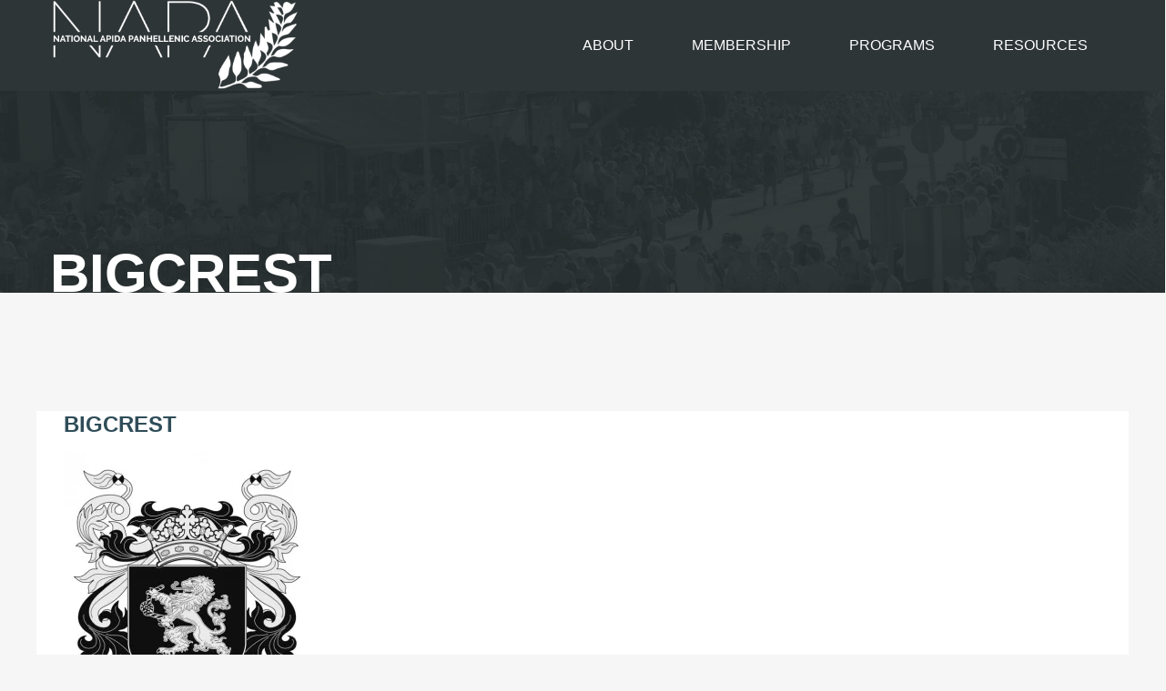

--- FILE ---
content_type: text/html; charset=UTF-8
request_url: https://www.napahq.org/betachitheta/bigcrest/
body_size: 9988
content:
 
<!doctype html>
<html lang="en-US">
<head>
<meta charset="UTF-8">
<meta name="viewport" content="width=device-width, initial-scale=1" />
<!-- Favicon-->
<link rel="icon" href="https://i0.wp.com/www.napahq.org/wp-content/uploads/cropped-Block.png?fit=32%2C32&#038;ssl=1" sizes="32x32" />
<link rel="icon" href="https://i0.wp.com/www.napahq.org/wp-content/uploads/cropped-Block.png?fit=192%2C192&#038;ssl=1" sizes="192x192" />
<link rel="apple-touch-icon" href="https://i0.wp.com/www.napahq.org/wp-content/uploads/cropped-Block.png?fit=180%2C180&#038;ssl=1" />
<meta name="msapplication-TileImage" content="https://i0.wp.com/www.napahq.org/wp-content/uploads/cropped-Block.png?fit=270%2C270&#038;ssl=1" />
<meta name='robots' content='index, follow, max-image-preview:large, max-snippet:-1, max-video-preview:-1' />
	<style>img:is([sizes="auto" i], [sizes^="auto," i]) { contain-intrinsic-size: 3000px 1500px }</style>
	
	<!-- This site is optimized with the Yoast SEO plugin v26.8 - https://yoast.com/product/yoast-seo-wordpress/ -->
	<title>bigcrest - National APIDA Panhellenic Association</title>
	<link rel="canonical" href="https://www.napahq.org/betachitheta/bigcrest/" />
	<meta property="og:locale" content="en_US" />
	<meta property="og:type" content="article" />
	<meta property="og:title" content="bigcrest - National APIDA Panhellenic Association" />
	<meta property="og:url" content="https://www.napahq.org/betachitheta/bigcrest/" />
	<meta property="og:site_name" content="National APIDA Panhellenic Association" />
	<meta property="article:publisher" content="http://facebook.com/napahq" />
	<meta property="og:image" content="https://www.napahq.org/betachitheta/bigcrest" />
	<meta property="og:image:width" content="546" />
	<meta property="og:image:height" content="604" />
	<meta property="og:image:type" content="image/jpeg" />
	<meta name="twitter:card" content="summary_large_image" />
	<meta name="twitter:site" content="@napahq" />
	<script type="application/ld+json" class="yoast-schema-graph">{"@context":"https://schema.org","@graph":[{"@type":"WebPage","@id":"https://www.napahq.org/betachitheta/bigcrest/","url":"https://www.napahq.org/betachitheta/bigcrest/","name":"bigcrest - National APIDA Panhellenic Association","isPartOf":{"@id":"https://www.napahq.org/#website"},"primaryImageOfPage":{"@id":"https://www.napahq.org/betachitheta/bigcrest/#primaryimage"},"image":{"@id":"https://www.napahq.org/betachitheta/bigcrest/#primaryimage"},"thumbnailUrl":"https://i0.wp.com/www.napahq.org/wp-content/uploads/2014/05/bigcrest.jpg?fit=546%2C604&ssl=1","datePublished":"2014-05-05T00:32:10+00:00","breadcrumb":{"@id":"https://www.napahq.org/betachitheta/bigcrest/#breadcrumb"},"inLanguage":"en-US","potentialAction":[{"@type":"ReadAction","target":["https://www.napahq.org/betachitheta/bigcrest/"]}]},{"@type":"ImageObject","inLanguage":"en-US","@id":"https://www.napahq.org/betachitheta/bigcrest/#primaryimage","url":"https://i0.wp.com/www.napahq.org/wp-content/uploads/2014/05/bigcrest.jpg?fit=546%2C604&ssl=1","contentUrl":"https://i0.wp.com/www.napahq.org/wp-content/uploads/2014/05/bigcrest.jpg?fit=546%2C604&ssl=1"},{"@type":"BreadcrumbList","@id":"https://www.napahq.org/betachitheta/bigcrest/#breadcrumb","itemListElement":[{"@type":"ListItem","position":1,"name":"Home","item":"https://www.napahq.org/"},{"@type":"ListItem","position":2,"name":"Beta Chi Theta National Fraternity, Inc. Joins NAPA","item":"https://www.napahq.org/betachitheta/"},{"@type":"ListItem","position":3,"name":"bigcrest"}]},{"@type":"WebSite","@id":"https://www.napahq.org/#website","url":"https://www.napahq.org/","name":"National APIDA Panhellenic Association","description":"Welcome to the National Asian Pacific Islander Desi American Panhellenic Association!","publisher":{"@id":"https://www.napahq.org/#organization"},"potentialAction":[{"@type":"SearchAction","target":{"@type":"EntryPoint","urlTemplate":"https://www.napahq.org/?s={search_term_string}"},"query-input":{"@type":"PropertyValueSpecification","valueRequired":true,"valueName":"search_term_string"}}],"inLanguage":"en-US"},{"@type":"Organization","@id":"https://www.napahq.org/#organization","name":"National APIDA Panhellenic Association","url":"https://www.napahq.org/","logo":{"@type":"ImageObject","inLanguage":"en-US","@id":"https://www.napahq.org/#/schema/logo/image/","url":"https://i0.wp.com/www.napahq.org/wp-content/uploads/2015/08/napa_transparent.png?fit=1000%2C550&ssl=1","contentUrl":"https://i0.wp.com/www.napahq.org/wp-content/uploads/2015/08/napa_transparent.png?fit=1000%2C550&ssl=1","width":1000,"height":550,"caption":"National APIDA Panhellenic Association"},"image":{"@id":"https://www.napahq.org/#/schema/logo/image/"},"sameAs":["http://facebook.com/napahq","https://x.com/napahq","http://instagram.com/napahq"]}]}</script>
	<!-- / Yoast SEO plugin. -->


<link rel='dns-prefetch' href='//secure.gravatar.com' />
<link rel='dns-prefetch' href='//www.googletagmanager.com' />
<link rel='dns-prefetch' href='//stats.wp.com' />
<link rel='dns-prefetch' href='//v0.wordpress.com' />
<link rel='preconnect' href='//i0.wp.com' />
<link rel='preconnect' href='//c0.wp.com' />
<link rel="alternate" type="application/rss+xml" title="National APIDA Panhellenic Association &raquo; Feed" href="https://www.napahq.org/feed/" />
<link rel="alternate" type="application/rss+xml" title="National APIDA Panhellenic Association &raquo; Comments Feed" href="https://www.napahq.org/comments/feed/" />
<link rel="alternate" type="application/rss+xml" title="National APIDA Panhellenic Association &raquo; bigcrest Comments Feed" href="https://www.napahq.org/betachitheta/bigcrest/feed/" />
<script type="text/javascript">
/* <![CDATA[ */
window._wpemojiSettings = {"baseUrl":"https:\/\/s.w.org\/images\/core\/emoji\/15.0.3\/72x72\/","ext":".png","svgUrl":"https:\/\/s.w.org\/images\/core\/emoji\/15.0.3\/svg\/","svgExt":".svg","source":{"concatemoji":"https:\/\/www.napahq.org\/wp-includes\/js\/wp-emoji-release.min.js?ver=cdcea877125c2b6769bd5e24dd0b5d64"}};
/*! This file is auto-generated */
!function(i,n){var o,s,e;function c(e){try{var t={supportTests:e,timestamp:(new Date).valueOf()};sessionStorage.setItem(o,JSON.stringify(t))}catch(e){}}function p(e,t,n){e.clearRect(0,0,e.canvas.width,e.canvas.height),e.fillText(t,0,0);var t=new Uint32Array(e.getImageData(0,0,e.canvas.width,e.canvas.height).data),r=(e.clearRect(0,0,e.canvas.width,e.canvas.height),e.fillText(n,0,0),new Uint32Array(e.getImageData(0,0,e.canvas.width,e.canvas.height).data));return t.every(function(e,t){return e===r[t]})}function u(e,t,n){switch(t){case"flag":return n(e,"\ud83c\udff3\ufe0f\u200d\u26a7\ufe0f","\ud83c\udff3\ufe0f\u200b\u26a7\ufe0f")?!1:!n(e,"\ud83c\uddfa\ud83c\uddf3","\ud83c\uddfa\u200b\ud83c\uddf3")&&!n(e,"\ud83c\udff4\udb40\udc67\udb40\udc62\udb40\udc65\udb40\udc6e\udb40\udc67\udb40\udc7f","\ud83c\udff4\u200b\udb40\udc67\u200b\udb40\udc62\u200b\udb40\udc65\u200b\udb40\udc6e\u200b\udb40\udc67\u200b\udb40\udc7f");case"emoji":return!n(e,"\ud83d\udc26\u200d\u2b1b","\ud83d\udc26\u200b\u2b1b")}return!1}function f(e,t,n){var r="undefined"!=typeof WorkerGlobalScope&&self instanceof WorkerGlobalScope?new OffscreenCanvas(300,150):i.createElement("canvas"),a=r.getContext("2d",{willReadFrequently:!0}),o=(a.textBaseline="top",a.font="600 32px Arial",{});return e.forEach(function(e){o[e]=t(a,e,n)}),o}function t(e){var t=i.createElement("script");t.src=e,t.defer=!0,i.head.appendChild(t)}"undefined"!=typeof Promise&&(o="wpEmojiSettingsSupports",s=["flag","emoji"],n.supports={everything:!0,everythingExceptFlag:!0},e=new Promise(function(e){i.addEventListener("DOMContentLoaded",e,{once:!0})}),new Promise(function(t){var n=function(){try{var e=JSON.parse(sessionStorage.getItem(o));if("object"==typeof e&&"number"==typeof e.timestamp&&(new Date).valueOf()<e.timestamp+604800&&"object"==typeof e.supportTests)return e.supportTests}catch(e){}return null}();if(!n){if("undefined"!=typeof Worker&&"undefined"!=typeof OffscreenCanvas&&"undefined"!=typeof URL&&URL.createObjectURL&&"undefined"!=typeof Blob)try{var e="postMessage("+f.toString()+"("+[JSON.stringify(s),u.toString(),p.toString()].join(",")+"));",r=new Blob([e],{type:"text/javascript"}),a=new Worker(URL.createObjectURL(r),{name:"wpTestEmojiSupports"});return void(a.onmessage=function(e){c(n=e.data),a.terminate(),t(n)})}catch(e){}c(n=f(s,u,p))}t(n)}).then(function(e){for(var t in e)n.supports[t]=e[t],n.supports.everything=n.supports.everything&&n.supports[t],"flag"!==t&&(n.supports.everythingExceptFlag=n.supports.everythingExceptFlag&&n.supports[t]);n.supports.everythingExceptFlag=n.supports.everythingExceptFlag&&!n.supports.flag,n.DOMReady=!1,n.readyCallback=function(){n.DOMReady=!0}}).then(function(){return e}).then(function(){var e;n.supports.everything||(n.readyCallback(),(e=n.source||{}).concatemoji?t(e.concatemoji):e.wpemoji&&e.twemoji&&(t(e.twemoji),t(e.wpemoji)))}))}((window,document),window._wpemojiSettings);
/* ]]> */
</script>
<style id='wp-emoji-styles-inline-css' type='text/css'>

	img.wp-smiley, img.emoji {
		display: inline !important;
		border: none !important;
		box-shadow: none !important;
		height: 1em !important;
		width: 1em !important;
		margin: 0 0.07em !important;
		vertical-align: -0.1em !important;
		background: none !important;
		padding: 0 !important;
	}
</style>
<link rel='stylesheet' id='wp-block-library-css' href='https://c0.wp.com/c/6.7.4/wp-includes/css/dist/block-library/style.min.css' type='text/css' media='all' />
<link rel='stylesheet' id='mediaelement-css' href='https://c0.wp.com/c/6.7.4/wp-includes/js/mediaelement/mediaelementplayer-legacy.min.css' type='text/css' media='all' />
<link rel='stylesheet' id='wp-mediaelement-css' href='https://c0.wp.com/c/6.7.4/wp-includes/js/mediaelement/wp-mediaelement.min.css' type='text/css' media='all' />
<style id='jetpack-sharing-buttons-style-inline-css' type='text/css'>
.jetpack-sharing-buttons__services-list{display:flex;flex-direction:row;flex-wrap:wrap;gap:0;list-style-type:none;margin:5px;padding:0}.jetpack-sharing-buttons__services-list.has-small-icon-size{font-size:12px}.jetpack-sharing-buttons__services-list.has-normal-icon-size{font-size:16px}.jetpack-sharing-buttons__services-list.has-large-icon-size{font-size:24px}.jetpack-sharing-buttons__services-list.has-huge-icon-size{font-size:36px}@media print{.jetpack-sharing-buttons__services-list{display:none!important}}.editor-styles-wrapper .wp-block-jetpack-sharing-buttons{gap:0;padding-inline-start:0}ul.jetpack-sharing-buttons__services-list.has-background{padding:1.25em 2.375em}
</style>
<style id='classic-theme-styles-inline-css' type='text/css'>
/*! This file is auto-generated */
.wp-block-button__link{color:#fff;background-color:#32373c;border-radius:9999px;box-shadow:none;text-decoration:none;padding:calc(.667em + 2px) calc(1.333em + 2px);font-size:1.125em}.wp-block-file__button{background:#32373c;color:#fff;text-decoration:none}
</style>
<style id='global-styles-inline-css' type='text/css'>
:root{--wp--preset--aspect-ratio--square: 1;--wp--preset--aspect-ratio--4-3: 4/3;--wp--preset--aspect-ratio--3-4: 3/4;--wp--preset--aspect-ratio--3-2: 3/2;--wp--preset--aspect-ratio--2-3: 2/3;--wp--preset--aspect-ratio--16-9: 16/9;--wp--preset--aspect-ratio--9-16: 9/16;--wp--preset--color--black: #000000;--wp--preset--color--cyan-bluish-gray: #abb8c3;--wp--preset--color--white: #ffffff;--wp--preset--color--pale-pink: #f78da7;--wp--preset--color--vivid-red: #cf2e2e;--wp--preset--color--luminous-vivid-orange: #ff6900;--wp--preset--color--luminous-vivid-amber: #fcb900;--wp--preset--color--light-green-cyan: #7bdcb5;--wp--preset--color--vivid-green-cyan: #00d084;--wp--preset--color--pale-cyan-blue: #8ed1fc;--wp--preset--color--vivid-cyan-blue: #0693e3;--wp--preset--color--vivid-purple: #9b51e0;--wp--preset--gradient--vivid-cyan-blue-to-vivid-purple: linear-gradient(135deg,rgba(6,147,227,1) 0%,rgb(155,81,224) 100%);--wp--preset--gradient--light-green-cyan-to-vivid-green-cyan: linear-gradient(135deg,rgb(122,220,180) 0%,rgb(0,208,130) 100%);--wp--preset--gradient--luminous-vivid-amber-to-luminous-vivid-orange: linear-gradient(135deg,rgba(252,185,0,1) 0%,rgba(255,105,0,1) 100%);--wp--preset--gradient--luminous-vivid-orange-to-vivid-red: linear-gradient(135deg,rgba(255,105,0,1) 0%,rgb(207,46,46) 100%);--wp--preset--gradient--very-light-gray-to-cyan-bluish-gray: linear-gradient(135deg,rgb(238,238,238) 0%,rgb(169,184,195) 100%);--wp--preset--gradient--cool-to-warm-spectrum: linear-gradient(135deg,rgb(74,234,220) 0%,rgb(151,120,209) 20%,rgb(207,42,186) 40%,rgb(238,44,130) 60%,rgb(251,105,98) 80%,rgb(254,248,76) 100%);--wp--preset--gradient--blush-light-purple: linear-gradient(135deg,rgb(255,206,236) 0%,rgb(152,150,240) 100%);--wp--preset--gradient--blush-bordeaux: linear-gradient(135deg,rgb(254,205,165) 0%,rgb(254,45,45) 50%,rgb(107,0,62) 100%);--wp--preset--gradient--luminous-dusk: linear-gradient(135deg,rgb(255,203,112) 0%,rgb(199,81,192) 50%,rgb(65,88,208) 100%);--wp--preset--gradient--pale-ocean: linear-gradient(135deg,rgb(255,245,203) 0%,rgb(182,227,212) 50%,rgb(51,167,181) 100%);--wp--preset--gradient--electric-grass: linear-gradient(135deg,rgb(202,248,128) 0%,rgb(113,206,126) 100%);--wp--preset--gradient--midnight: linear-gradient(135deg,rgb(2,3,129) 0%,rgb(40,116,252) 100%);--wp--preset--font-size--small: 13px;--wp--preset--font-size--medium: 20px;--wp--preset--font-size--large: 36px;--wp--preset--font-size--x-large: 42px;--wp--preset--spacing--20: 0.44rem;--wp--preset--spacing--30: 0.67rem;--wp--preset--spacing--40: 1rem;--wp--preset--spacing--50: 1.5rem;--wp--preset--spacing--60: 2.25rem;--wp--preset--spacing--70: 3.38rem;--wp--preset--spacing--80: 5.06rem;--wp--preset--shadow--natural: 6px 6px 9px rgba(0, 0, 0, 0.2);--wp--preset--shadow--deep: 12px 12px 50px rgba(0, 0, 0, 0.4);--wp--preset--shadow--sharp: 6px 6px 0px rgba(0, 0, 0, 0.2);--wp--preset--shadow--outlined: 6px 6px 0px -3px rgba(255, 255, 255, 1), 6px 6px rgba(0, 0, 0, 1);--wp--preset--shadow--crisp: 6px 6px 0px rgba(0, 0, 0, 1);}:where(.is-layout-flex){gap: 0.5em;}:where(.is-layout-grid){gap: 0.5em;}body .is-layout-flex{display: flex;}.is-layout-flex{flex-wrap: wrap;align-items: center;}.is-layout-flex > :is(*, div){margin: 0;}body .is-layout-grid{display: grid;}.is-layout-grid > :is(*, div){margin: 0;}:where(.wp-block-columns.is-layout-flex){gap: 2em;}:where(.wp-block-columns.is-layout-grid){gap: 2em;}:where(.wp-block-post-template.is-layout-flex){gap: 1.25em;}:where(.wp-block-post-template.is-layout-grid){gap: 1.25em;}.has-black-color{color: var(--wp--preset--color--black) !important;}.has-cyan-bluish-gray-color{color: var(--wp--preset--color--cyan-bluish-gray) !important;}.has-white-color{color: var(--wp--preset--color--white) !important;}.has-pale-pink-color{color: var(--wp--preset--color--pale-pink) !important;}.has-vivid-red-color{color: var(--wp--preset--color--vivid-red) !important;}.has-luminous-vivid-orange-color{color: var(--wp--preset--color--luminous-vivid-orange) !important;}.has-luminous-vivid-amber-color{color: var(--wp--preset--color--luminous-vivid-amber) !important;}.has-light-green-cyan-color{color: var(--wp--preset--color--light-green-cyan) !important;}.has-vivid-green-cyan-color{color: var(--wp--preset--color--vivid-green-cyan) !important;}.has-pale-cyan-blue-color{color: var(--wp--preset--color--pale-cyan-blue) !important;}.has-vivid-cyan-blue-color{color: var(--wp--preset--color--vivid-cyan-blue) !important;}.has-vivid-purple-color{color: var(--wp--preset--color--vivid-purple) !important;}.has-black-background-color{background-color: var(--wp--preset--color--black) !important;}.has-cyan-bluish-gray-background-color{background-color: var(--wp--preset--color--cyan-bluish-gray) !important;}.has-white-background-color{background-color: var(--wp--preset--color--white) !important;}.has-pale-pink-background-color{background-color: var(--wp--preset--color--pale-pink) !important;}.has-vivid-red-background-color{background-color: var(--wp--preset--color--vivid-red) !important;}.has-luminous-vivid-orange-background-color{background-color: var(--wp--preset--color--luminous-vivid-orange) !important;}.has-luminous-vivid-amber-background-color{background-color: var(--wp--preset--color--luminous-vivid-amber) !important;}.has-light-green-cyan-background-color{background-color: var(--wp--preset--color--light-green-cyan) !important;}.has-vivid-green-cyan-background-color{background-color: var(--wp--preset--color--vivid-green-cyan) !important;}.has-pale-cyan-blue-background-color{background-color: var(--wp--preset--color--pale-cyan-blue) !important;}.has-vivid-cyan-blue-background-color{background-color: var(--wp--preset--color--vivid-cyan-blue) !important;}.has-vivid-purple-background-color{background-color: var(--wp--preset--color--vivid-purple) !important;}.has-black-border-color{border-color: var(--wp--preset--color--black) !important;}.has-cyan-bluish-gray-border-color{border-color: var(--wp--preset--color--cyan-bluish-gray) !important;}.has-white-border-color{border-color: var(--wp--preset--color--white) !important;}.has-pale-pink-border-color{border-color: var(--wp--preset--color--pale-pink) !important;}.has-vivid-red-border-color{border-color: var(--wp--preset--color--vivid-red) !important;}.has-luminous-vivid-orange-border-color{border-color: var(--wp--preset--color--luminous-vivid-orange) !important;}.has-luminous-vivid-amber-border-color{border-color: var(--wp--preset--color--luminous-vivid-amber) !important;}.has-light-green-cyan-border-color{border-color: var(--wp--preset--color--light-green-cyan) !important;}.has-vivid-green-cyan-border-color{border-color: var(--wp--preset--color--vivid-green-cyan) !important;}.has-pale-cyan-blue-border-color{border-color: var(--wp--preset--color--pale-cyan-blue) !important;}.has-vivid-cyan-blue-border-color{border-color: var(--wp--preset--color--vivid-cyan-blue) !important;}.has-vivid-purple-border-color{border-color: var(--wp--preset--color--vivid-purple) !important;}.has-vivid-cyan-blue-to-vivid-purple-gradient-background{background: var(--wp--preset--gradient--vivid-cyan-blue-to-vivid-purple) !important;}.has-light-green-cyan-to-vivid-green-cyan-gradient-background{background: var(--wp--preset--gradient--light-green-cyan-to-vivid-green-cyan) !important;}.has-luminous-vivid-amber-to-luminous-vivid-orange-gradient-background{background: var(--wp--preset--gradient--luminous-vivid-amber-to-luminous-vivid-orange) !important;}.has-luminous-vivid-orange-to-vivid-red-gradient-background{background: var(--wp--preset--gradient--luminous-vivid-orange-to-vivid-red) !important;}.has-very-light-gray-to-cyan-bluish-gray-gradient-background{background: var(--wp--preset--gradient--very-light-gray-to-cyan-bluish-gray) !important;}.has-cool-to-warm-spectrum-gradient-background{background: var(--wp--preset--gradient--cool-to-warm-spectrum) !important;}.has-blush-light-purple-gradient-background{background: var(--wp--preset--gradient--blush-light-purple) !important;}.has-blush-bordeaux-gradient-background{background: var(--wp--preset--gradient--blush-bordeaux) !important;}.has-luminous-dusk-gradient-background{background: var(--wp--preset--gradient--luminous-dusk) !important;}.has-pale-ocean-gradient-background{background: var(--wp--preset--gradient--pale-ocean) !important;}.has-electric-grass-gradient-background{background: var(--wp--preset--gradient--electric-grass) !important;}.has-midnight-gradient-background{background: var(--wp--preset--gradient--midnight) !important;}.has-small-font-size{font-size: var(--wp--preset--font-size--small) !important;}.has-medium-font-size{font-size: var(--wp--preset--font-size--medium) !important;}.has-large-font-size{font-size: var(--wp--preset--font-size--large) !important;}.has-x-large-font-size{font-size: var(--wp--preset--font-size--x-large) !important;}
:where(.wp-block-post-template.is-layout-flex){gap: 1.25em;}:where(.wp-block-post-template.is-layout-grid){gap: 1.25em;}
:where(.wp-block-columns.is-layout-flex){gap: 2em;}:where(.wp-block-columns.is-layout-grid){gap: 2em;}
:root :where(.wp-block-pullquote){font-size: 1.5em;line-height: 1.6;}
</style>
<link rel='stylesheet' id='noo-main-style-css' href='https://www.napahq.org/wp-content/themes/noo-ivent/assets/css/noo.css' type='text/css' media='all' />
<link rel='stylesheet' id='noo-style-css' href='https://www.napahq.org/wp-content/themes/noo-ivent/style.css' type='text/css' media='all' />
<link rel='stylesheet' id='vendor-font-awesome-css-css' href='https://www.napahq.org/wp-content/themes/noo-ivent/assets/vendor/fontawesome/css/font-awesome.min.css?ver=4.2.0' type='text/css' media='all' />
<link rel='stylesheet' id='vendor-timecircle-css-css' href='https://www.napahq.org/wp-content/themes/noo-ivent/assets/vendor/TimeCircles/TimeCircles.css' type='text/css' media='all' />
<link rel='stylesheet' id='YTPlayer-css-css' href='https://www.napahq.org/wp-content/themes/noo-ivent/assets/css/jquery.mb.YTPlayer.min.css?ver=4.2.0' type='text/css' media='all' />
<link rel='stylesheet' id='owl.carousel-css' href='https://www.napahq.org/wp-content/themes/noo-ivent/assets/css/owl.carousel.css' type='text/css' media='all' />
<link rel='stylesheet' id='owl.theme-css' href='https://www.napahq.org/wp-content/themes/noo-ivent/assets/css/owl.theme.css' type='text/css' media='all' />
<link rel='stylesheet' id='vendor-swiper-css-css' href='https://www.napahq.org/wp-content/themes/noo-ivent/assets/vendor/swiper/css/swiper.min.css' type='text/css' media='all' />
<link rel='stylesheet' id='vendor-nivo-lightbox-css-css' href='https://www.napahq.org/wp-content/themes/noo-ivent/assets/vendor/nivo-lightbox/nivo-lightbox.css' type='text/css' media='all' />
<link rel='stylesheet' id='vendor-nivo-lightbox-default-css-css' href='https://www.napahq.org/wp-content/themes/noo-ivent/assets/vendor/nivo-lightbox/themes/default/default.css' type='text/css' media='all' />
<link rel='stylesheet' id='noo-megamenu-css' href='https://www.napahq.org/wp-content/themes/noo-ivent/includes/admin_assets/css/noo-megamenu.css?ver=cdcea877125c2b6769bd5e24dd0b5d64' type='text/css' media='all' />
<link rel='stylesheet' id='tablepress-default-css' href='https://www.napahq.org/wp-content/plugins/tablepress/css/build/default.css?ver=3.2.6' type='text/css' media='all' />
<link rel='stylesheet' id='js_composer_custom_css-css' href='//www.napahq.org/wp-content/uploads/js_composer/custom.css?ver=6.10.0' type='text/css' media='all' />
<script type="text/javascript" src="https://www.napahq.org/wp-content/themes/noo-ivent/includes/admin_assets/js/min/noo-megamenu.min.js?ver=cdcea877125c2b6769bd5e24dd0b5d64" id="noo-megamenu-js-js"></script>

<!-- Google tag (gtag.js) snippet added by Site Kit -->
<!-- Google Analytics snippet added by Site Kit -->
<script type="text/javascript" src="https://www.googletagmanager.com/gtag/js?id=GT-TWMWMQR" id="google_gtagjs-js" async></script>
<script type="text/javascript" id="google_gtagjs-js-after">
/* <![CDATA[ */
window.dataLayer = window.dataLayer || [];function gtag(){dataLayer.push(arguments);}
gtag("set","linker",{"domains":["www.napahq.org"]});
gtag("js", new Date());
gtag("set", "developer_id.dZTNiMT", true);
gtag("config", "GT-TWMWMQR");
/* ]]> */
</script>
<link rel="https://api.w.org/" href="https://www.napahq.org/wp-json/" /><link rel="alternate" title="JSON" type="application/json" href="https://www.napahq.org/wp-json/wp/v2/media/367" /><link rel="alternate" title="oEmbed (JSON)" type="application/json+oembed" href="https://www.napahq.org/wp-json/oembed/1.0/embed?url=https%3A%2F%2Fwww.napahq.org%2Fbetachitheta%2Fbigcrest%2F" />
<link rel="alternate" title="oEmbed (XML)" type="text/xml+oembed" href="https://www.napahq.org/wp-json/oembed/1.0/embed?url=https%3A%2F%2Fwww.napahq.org%2Fbetachitheta%2Fbigcrest%2F&#038;format=xml" />
<meta name="generator" content="Site Kit by Google 1.170.0" />	<style>img#wpstats{display:none}</style>
		<meta name="generator" content="Elementor 3.30.2; features: e_font_icon_svg, additional_custom_breakpoints, e_element_cache; settings: css_print_method-external, google_font-enabled, font_display-swap">
			<style>
				.e-con.e-parent:nth-of-type(n+4):not(.e-lazyloaded):not(.e-no-lazyload),
				.e-con.e-parent:nth-of-type(n+4):not(.e-lazyloaded):not(.e-no-lazyload) * {
					background-image: none !important;
				}
				@media screen and (max-height: 1024px) {
					.e-con.e-parent:nth-of-type(n+3):not(.e-lazyloaded):not(.e-no-lazyload),
					.e-con.e-parent:nth-of-type(n+3):not(.e-lazyloaded):not(.e-no-lazyload) * {
						background-image: none !important;
					}
				}
				@media screen and (max-height: 640px) {
					.e-con.e-parent:nth-of-type(n+2):not(.e-lazyloaded):not(.e-no-lazyload),
					.e-con.e-parent:nth-of-type(n+2):not(.e-lazyloaded):not(.e-no-lazyload) * {
						background-image: none !important;
					}
				}
			</style>
			<meta name="generator" content="Powered by WPBakery Page Builder - drag and drop page builder for WordPress."/>
<link rel="icon" href="https://i0.wp.com/www.napahq.org/wp-content/uploads/cropped-Block.png?fit=32%2C32&#038;ssl=1" sizes="32x32" />
<link rel="icon" href="https://i0.wp.com/www.napahq.org/wp-content/uploads/cropped-Block.png?fit=192%2C192&#038;ssl=1" sizes="192x192" />
<link rel="apple-touch-icon" href="https://i0.wp.com/www.napahq.org/wp-content/uploads/cropped-Block.png?fit=180%2C180&#038;ssl=1" />
<meta name="msapplication-TileImage" content="https://i0.wp.com/www.napahq.org/wp-content/uploads/cropped-Block.png?fit=270%2C270&#038;ssl=1" />
		<style type="text/css" id="wp-custom-css">
			/*
You can add your own CSS here.

Click the help icon above to learn more.
*/

.noo-member img {
    border-radius: 50%;
}

.noo-member.style1 .member-info h3 {font-size:1.0em}		</style>
		<noscript><style> .wpb_animate_when_almost_visible { opacity: 1; }</style></noscript>    <style id="noo-custom-css" type="text/css">@media ( max-width: 1199px ){
    .noo_icon_menu{
        display: none;
      }
    .nav-collapse{
        height: auto;
        overflow: visible;
    }
}

@media ( max-width: 900px ){
    .noo_icon_menu{
        display: block;
    }
}

.jp-relatedposts .jp-relatedposts-items .jp-relatedposts-grid {display:none;}</style>
  </head>

<body data-rsssl=1 class="attachment attachment-template-default single single-attachment postid-367 attachmentid-367 attachment-jpeg offcanvas-close full-width-layout wpb-js-composer js-comp-ver-6.10.0 vc_responsive elementor-default elementor-kit-3359">

	<div class="site">

	<header class="noo-header  header-1" id="noo-header">
		    <div class="navbar-wrapper">
        <div class="navbar navbar-default" role="navigation">
            <div class="container">
                <div class="menu-position">
                    <div class="navbar-header">

                                                <a href="https://www.napahq.org/" class="navbar-brand " title="Welcome to the National Asian Pacific Islander Desi American Panhellenic Association!">
                            <img class="noo-logo-img noo-logo-normal" src="https://www.napahq.org/wp-content/uploads/WhiteLogo.png" alt="Welcome to the National Asian Pacific Islander Desi American Panhellenic Association!">                        </a>
                    </div> <!-- / .nav-header -->

                    <button data-target=".nav-collapse" class="btn-navbar noo_icon_menu" type="button">
                        <i class="fa fa-bars"></i>
                    </button>
                                                            
                                            <div class="noo-cart">
                                                    </div>
                                                            <nav  class="navbar-collapse">
                    <ul id="menu-navigation" class="navbar-nav nav-collapse noo-primary-menu"><li id="menu-item-1271" class="noo-menu   menu-item menu-item-type-post_type menu-item-object-page menu-item-has-children "><a href="https://www.napahq.org/about/">About</a>
<ul class="sub-menu">
	<li id="menu-item-1442" class="noo-menu   menu-item menu-item-type-custom menu-item-object-custom "><a href="https://www.napahq.org/about#history">History</a></li>
	<li id="menu-item-1441" class="noo-menu   menu-item menu-item-type-custom menu-item-object-custom "><a href="https://www.napahq.org/about#leadership">Leadership</a></li>
	<li id="menu-item-1443" class="noo-menu   menu-item menu-item-type-custom menu-item-object-custom "><a href="https://www.napahq.org/about#organizations">Organizations</a></li>
</ul>
</li>
<li id="menu-item-1268" class="noo-menu   menu-item menu-item-type-post_type menu-item-object-page menu-item-has-children "><a href="https://www.napahq.org/membership/">Membership</a>
<ul class="sub-menu">
	<li id="menu-item-1451" class="noo-menu   menu-item menu-item-type-custom menu-item-object-custom "><a href="https://www.napahq.org/membership#benefits">Benefits</a></li>
	<li id="menu-item-1450" class="noo-menu   menu-item menu-item-type-custom menu-item-object-custom "><a href="https://www.napahq.org/membership#expansion">Expansion</a></li>
	<li id="menu-item-1452" class="noo-menu   menu-item menu-item-type-custom menu-item-object-custom "><a href="https://www.napahq.org/membership#standards">Standards</a></li>
</ul>
</li>
<li id="menu-item-1277" class="noo-menu   menu-item menu-item-type-post_type menu-item-object-page menu-item-has-children "><a href="https://www.napahq.org/programs/">Programs</a>
<ul class="sub-menu">
	<li id="menu-item-1446" class="noo-menu   menu-item menu-item-type-custom menu-item-object-custom "><a href="https://www.napahq.org/programs#awards">Awards</a></li>
	<li id="menu-item-1448" class="noo-menu   menu-item menu-item-type-custom menu-item-object-custom "><a href="https://www.napahq.org/programs#events">Events</a></li>
	<li id="menu-item-1449" class="noo-menu   menu-item menu-item-type-custom menu-item-object-custom "><a href="https://www.napahq.org/programs#volunteer">Volunteer</a></li>
</ul>
</li>
<li id="menu-item-1270" class="noo-menu   menu-item menu-item-type-post_type menu-item-object-page menu-item-has-children "><a href="https://www.napahq.org/resources/">Resources</a>
<ul class="sub-menu">
	<li id="menu-item-1458" class="noo-menu   menu-item menu-item-type-custom menu-item-object-custom "><a href="https://www.napahq.org/resources/#advocacy">Advocacy</a></li>
	<li id="menu-item-1456" class="noo-menu   menu-item menu-item-type-custom menu-item-object-custom "><a href="https://www.napahq.org/resources/#speakers">Speakers</a></li>
	<li id="menu-item-1457" class="noo-menu   menu-item menu-item-type-custom menu-item-object-custom "><a href="https://www.napahq.org/resources/#research">Research</a></li>
</ul>
</li>
</ul>                    </nav> <!-- /.navbar-collapse -->

                </div><!--end .menu-position-->
            </div>
        </div>
    </div>

<div class="search-header5">
    <div class="remove-form"><span class="close-form"></span></div>
    <div class="noo-container">
        <form role="search" method="get" id="searchform" class="form-horizontal" action="https://www.napahq.org/" >
        <label class="note-search">Type and Press &quot;enter&quot; to Search</label>
        <input type="search" name="s" class="form-control" value="">
        <input type="submit" value="Search">
    </form>    </div>
</div>


	</header>

	

    <section class="noo-page-heading has_breadcrumbs" style="background-image: url('https://wp.nootheme.com/ivent/dummy/wp-content/uploads/2015/06/page_heading_single_event.jpg')">
        <div class="container">
                        <h1 class="page-title">bigcrest</h1>
        </div><!-- /.container-boxed -->
    </section>

<div class="container single-post-content">
	<div class="row">
		<div class="noo-main" role="main">
			                				
<article id="post-367" class="post-367 attachment type-attachment status-inherit hentry no-featured">

		<div class="content-wrap">
		
		<header class="content-header">
						<h2 class="content-title">
				bigcrest			</h2>
						
		</header>
		
		<div class="content">
			
							
				<div class="content-full">
					
					<p class="attachment"><a href="https://i0.wp.com/www.napahq.org/wp-content/uploads/2014/05/bigcrest.jpg?ssl=1"><img fetchpriority="high" decoding="async" width="271" height="300" src="https://i0.wp.com/www.napahq.org/wp-content/uploads/2014/05/bigcrest.jpg?fit=271%2C300&amp;ssl=1" class="attachment-medium size-medium" alt="" srcset="https://i0.wp.com/www.napahq.org/wp-content/uploads/2014/05/bigcrest.jpg?w=546&amp;ssl=1 546w, https://i0.wp.com/www.napahq.org/wp-content/uploads/2014/05/bigcrest.jpg?resize=271%2C300&amp;ssl=1 271w" sizes="(max-width: 271px) 100vw, 271px" data-attachment-id="367" data-permalink="https://www.napahq.org/betachitheta/bigcrest/" data-orig-file="https://i0.wp.com/www.napahq.org/wp-content/uploads/2014/05/bigcrest.jpg?fit=546%2C604&amp;ssl=1" data-orig-size="546,604" data-comments-opened="1" data-image-meta="{&quot;aperture&quot;:&quot;0&quot;,&quot;credit&quot;:&quot;&quot;,&quot;camera&quot;:&quot;&quot;,&quot;caption&quot;:&quot;&quot;,&quot;created_timestamp&quot;:&quot;0&quot;,&quot;copyright&quot;:&quot;&quot;,&quot;focal_length&quot;:&quot;0&quot;,&quot;iso&quot;:&quot;0&quot;,&quot;shutter_speed&quot;:&quot;0&quot;,&quot;title&quot;:&quot;&quot;,&quot;orientation&quot;:&quot;0&quot;}" data-image-title="bigcrest" data-image-description="" data-image-caption="" data-medium-file="https://i0.wp.com/www.napahq.org/wp-content/uploads/2014/05/bigcrest.jpg?fit=271%2C300&amp;ssl=1" data-large-file="https://i0.wp.com/www.napahq.org/wp-content/uploads/2014/05/bigcrest.jpg?fit=546%2C604&amp;ssl=1" /></a></p>
					
																				</div>
						<div class="content-social">
				<div class="content-share">
<div class="noo-social social-share">
<a href="#share" data-toggle="tooltip" data-placement="bottom" data-trigger="hover" class="noo-share" title="Share on Facebook" onclick="window.open('http://www.facebook.com/sharer.php?u=https%3A%2F%2Fwww.napahq.org%2Fbetachitheta%2Fbigcrest%2F&amp;t=','popupFacebook','width=650,height=270,resizable=0, toolbar=0, menubar=0, status=0, location=0, scrollbars=0'); return false;">
<i class="fa fa-facebook"></i>
</a>
<a href="#share" class="noo-share" title="Share on Twitter" onclick="window.open('https://twitter.com/intent/tweet?text=&amp;url=https%3A%2F%2Fwww.napahq.org%2Fbetachitheta%2Fbigcrest%2F','popupTwitter','width=500,height=370,resizable=0, toolbar=0, menubar=0, status=0, location=0, scrollbars=0'); return false;">
<i class="fa fa-twitter"></i></a>
<a href="#share" class="noo-share" title="Share on LinkedIn" onclick="window.open('http://www.linkedin.com/shareArticle?mini=true&amp;url=https%3A%2F%2Fwww.napahq.org%2Fbetachitheta%2Fbigcrest%2F&amp;title=&amp;summary=&amp;source=National+APIDA+Panhellenic+Association','popupLinkedIn','width=610,height=480,resizable=0, toolbar=0, menubar=0, status=0, location=0, scrollbars=0'); return false;">
<i class="fa fa-linkedin"></i></a>
</div>
</div>			</div>
		</div>
	</div>
			<footer class="content-footer">
					</footer>
	</article> <!-- /#post- -->								            <nav class="post-navigation post-navigation-line">
                    <div class="prev-post">
                <img width="70" height="29" src="https://i0.wp.com/www.napahq.org/wp-content/uploads/2014/05/bct-cover-photo1.jpg?fit=70%2C29&amp;ssl=1" class="attachment-70x70 size-70x70" alt="" decoding="async" srcset="https://i0.wp.com/www.napahq.org/wp-content/uploads/2014/05/bct-cover-photo1.jpg?w=960&amp;ssl=1 960w, https://i0.wp.com/www.napahq.org/wp-content/uploads/2014/05/bct-cover-photo1.jpg?resize=300%2C123&amp;ssl=1 300w, https://i0.wp.com/www.napahq.org/wp-content/uploads/2014/05/bct-cover-photo1.jpg?resize=768%2C316&amp;ssl=1 768w" sizes="(max-width: 70px) 100vw, 70px" data-attachment-id="366" data-permalink="https://www.napahq.org/betachitheta/bct-cover-photo-2/" data-orig-file="https://i0.wp.com/www.napahq.org/wp-content/uploads/2014/05/bct-cover-photo1.jpg?fit=960%2C395&amp;ssl=1" data-orig-size="960,395" data-comments-opened="1" data-image-meta="{&quot;aperture&quot;:&quot;0&quot;,&quot;credit&quot;:&quot;&quot;,&quot;camera&quot;:&quot;&quot;,&quot;caption&quot;:&quot;&quot;,&quot;created_timestamp&quot;:&quot;0&quot;,&quot;copyright&quot;:&quot;&quot;,&quot;focal_length&quot;:&quot;0&quot;,&quot;iso&quot;:&quot;0&quot;,&quot;shutter_speed&quot;:&quot;0&quot;,&quot;title&quot;:&quot;&quot;,&quot;orientation&quot;:&quot;0&quot;}" data-image-title="bct cover photo" data-image-description="" data-image-caption="" data-medium-file="https://i0.wp.com/www.napahq.org/wp-content/uploads/2014/05/bct-cover-photo1.jpg?fit=300%2C123&amp;ssl=1" data-large-file="https://i0.wp.com/www.napahq.org/wp-content/uploads/2014/05/bct-cover-photo1.jpg?fit=960%2C395&amp;ssl=1" />                &lt;a href=&quot;https://www.napahq.org/betachitheta/&quot; rel=&quot;prev&quot;&gt;Beta Chi Theta National Fraternity, Inc. Joins NAPA&lt;/a&gt;                <i class="fa fa-angle-double-left">&nbsp;</i>
            </div>
                        
            </nav>
    									
<div id="comments" class="comments-area hidden-print">

			    <div id="respond-wrap">
        	<div id="respond" class="comment-respond">
		<h3 id="reply-title" class="comment-reply-title"><span>Leave your thought</span> <small><a rel="nofollow" id="cancel-comment-reply-link" href="/betachitheta/bigcrest/#respond" style="display:none;">Click here to cancel the reply</a></small></h3><form action="https://www.napahq.org/wp-comments-post.php" method="post" id="commentform" class="comment-form"><p class="comment-form-author"><input id="author" name="author" type="text" placeholder="Enter Your Name*" class="form-control" value="" size="30" aria-required='true' /></p>
<p class="comment-form-email"><input id="email" name="email" type="text" placeholder="Enter Your Email*" class="form-control" value="" size="30" aria-required='true' /></p>
<p class="comment-form-comment"><textarea class="form-control" placeholder="Enter Your Comment" id="comment" name="comment" cols="40" rows="6" aria-required="true"></textarea></p>
<p class="form-submit"><input name="submit" type="submit" id="submit" class="submit" value="Submit" /> <input type='hidden' name='comment_post_ID' value='367' id='comment_post_ID' />
<input type='hidden' name='comment_parent' id='comment_parent' value='0' />
</p><p style="display: none;"><input type="hidden" id="akismet_comment_nonce" name="akismet_comment_nonce" value="12395a41ea" /></p><p style="display: none !important;" class="akismet-fields-container" data-prefix="ak_"><label>&#916;<textarea name="ak_hp_textarea" cols="45" rows="8" maxlength="100"></textarea></label><input type="hidden" id="ak_js_1" name="ak_js" value="70"/><script>document.getElementById( "ak_js_1" ).setAttribute( "value", ( new Date() ).getTime() );</script></p></form>	</div><!-- #respond -->
	    </div>

    </div> <!-- /#comments.comments-area -->									</div>
		
	</div> <!-- /.row -->
</div> <!-- /.container-boxed.max.offset -->
<div class="footer  footer-1">
	    
	<div class="footer-bottom">
		<div id="text-2" class="widget widget_text">			<div class="textwidget"></div>
		</div>	</div>
				<footer class="colophon site-info">
            <div class="footer-more">
                <div class="container">
                                            <div class="noo-bottom-bar-content">
                            Copyright <a href="http://www.bdosono.com/" target="_blank" title="Site by Bryan Dosono.">©</a> 2025 National Asian Pacific Islander Panhellenic Association, Inc. All rights reserved.                        </div>
                                    </div>
            </div>
		</footer> <!-- /.colophon.site-info -->
	</div><!--footer-->

</div> <!-- /#top.site -->

<a href="#" class="go-to-top hidden-print"><i class="fa fa-angle-up"></i></a>			<script>
				const lazyloadRunObserver = () => {
					const lazyloadBackgrounds = document.querySelectorAll( `.e-con.e-parent:not(.e-lazyloaded)` );
					const lazyloadBackgroundObserver = new IntersectionObserver( ( entries ) => {
						entries.forEach( ( entry ) => {
							if ( entry.isIntersecting ) {
								let lazyloadBackground = entry.target;
								if( lazyloadBackground ) {
									lazyloadBackground.classList.add( 'e-lazyloaded' );
								}
								lazyloadBackgroundObserver.unobserve( entry.target );
							}
						});
					}, { rootMargin: '200px 0px 200px 0px' } );
					lazyloadBackgrounds.forEach( ( lazyloadBackground ) => {
						lazyloadBackgroundObserver.observe( lazyloadBackground );
					} );
				};
				const events = [
					'DOMContentLoaded',
					'elementor/lazyload/observe',
				];
				events.forEach( ( event ) => {
					document.addEventListener( event, lazyloadRunObserver );
				} );
			</script>
			<script type="text/javascript" id="jetpack-stats-js-before">
/* <![CDATA[ */
_stq = window._stq || [];
_stq.push([ "view", {"v":"ext","blog":"106498008","post":"367","tz":"0","srv":"www.napahq.org","j":"1:15.4"} ]);
_stq.push([ "clickTrackerInit", "106498008", "367" ]);
/* ]]> */
</script>
<script type="text/javascript" src="https://stats.wp.com/e-202604.js" id="jetpack-stats-js" defer="defer" data-wp-strategy="defer"></script>
<script defer type="text/javascript" src="https://www.napahq.org/wp-content/plugins/akismet/_inc/akismet-frontend.js?ver=1762976873" id="akismet-frontend-js"></script>
	<script>
		<script>
  (function(i,s,o,g,r,a,m){i['GoogleAnalyticsObject']=r;i[r]=i[r]||function(){
  (i[r].q=i[r].q||[]).push(arguments)},i[r].l=1*new Date();a=s.createElement(o),
  m=s.getElementsByTagName(o)[0];a.async=1;a.src=g;m.parentNode.insertBefore(a,m)
  })(window,document,'script','//www.google-analytics.com/analytics.js','ga');

  ga('create', 'UA-72753334-1', 'auto');
  ga('send', 'pageview');

</script>	</script>
	</body>
</html>


--- FILE ---
content_type: text/css
request_url: https://www.napahq.org/wp-content/themes/noo-ivent/assets/css/noo.css
body_size: 70025
content:
/*
Theme Name: Ivent
Author: Noo
*/
/**
 * Table of Contents:
 * 0.0 - Style default for visual
 * 1.0 - Reset and dependencies
 * 	1.1 - normalize
 * 	1.2 - Print
 * 2.0 - Core CSS
 * 	2.1 - Scaffolding
 * 	2.2 - typography
 * 	2.3 - grid
 * 	2.4 - utilities
 * 	2.5 - responsive-utilities
 * 3.0 - Structure
 * 	3.1 - panels
 * 	3.2 - wellsWell
 * 4.0 - Basic Element
 * 	4.1 - tables
 * 	4.2 - forms
 * 	4.3 - buttons
 * 	4.4 - thumbnails
 * 	4.5 - dropdowns
 * 	4.6 - navbar
 * 	4.7 - modals
 * 	4.8 - footer
 * 	4.9 - header
 * 5.0 - Additional Element
 * 	5.1 - alerts
 * 	5.2 - button-groups
 * 	5.3 - code
 * 	5.4 - call-to-action
 * 	5.5 - labels
 * 	5.6 - media
 * 	5.7 - accordion-tab
 * 	5.8 - popovers
 * 	5.9 - progress-bars
 * 	5.10 - tooltip
 * 	5.11 - responsive-embed
 * 6.0 - Wordpress part
 * 	6.1 - breadcrumbs
 * 	6.2 - post_n_page
 * 	6.3 - widgets
 * 	6.4 - comments
 * 	6.5 - pagination
 * 7.0 - Library
 * 	7.1 - animations
 * 	7.2 - caroufredsel
 * 	7.3 - jplayer
 * 	7.4 - masonry 
 * 8.0 - Plugin
 * 	8.1 - contact-form-7
 * 	8.2 - revslider
 * 9.0 - Main file
 * 	9.1 - main
 * 	9.2 - shortcode
 * 	9.3 - loop
 * -----------------------------------------------------------------------------
 */
.h-primary:hover {
  background: #f0a441 !important;
  color: #ffffff !important;
}
/*! normalize.css v3.0.1 | MIT License | git.io/normalize */
/**
 * 1.0 - Reset and dependencies
 *  1.1 - normalize
 */
html {
  font-family: sans-serif;
  -ms-text-size-adjust: 100%;
  -webkit-text-size-adjust: 100%;
}
body {
  margin: 0;
}
article,
aside,
details,
figcaption,
figure,
footer,
header,
hgroup,
main,
nav,
section,
summary {
  display: block;
}
audio,
canvas,
progress,
video {
  display: inline-block;
  vertical-align: baseline;
}
audio:not([controls]) {
  display: none;
  height: 0;
}
[hidden],
template {
  display: none;
}
a {
  background: transparent;
}
a:active,
a:hover {
  outline: 0;
}
abbr[title] {
  border-bottom: 1px dotted;
}
b,
strong {
  font-weight: bold;
}
dfn {
  font-style: italic;
}
h1 {
  font-size: 2em;
  margin: 0.67em 0;
}
mark {
  background: #ff0;
  color: #000;
}
small {
  font-size: 80%;
}
sub,
sup {
  font-size: 75%;
  line-height: 0;
  position: relative;
  vertical-align: baseline;
}
sup {
  top: -0.5em;
}
sub {
  bottom: -0.25em;
}
img {
  border: 0;
}
svg:not(:root) {
  overflow: hidden;
}
figure {
  margin: 1em 40px;
}
hr {
  -moz-box-sizing: content-box;
  box-sizing: content-box;
  height: 0;
}
pre {
  overflow: auto;
}
code,
kbd,
pre,
samp {
  font-family: monospace, monospace;
  font-size: 1em;
}
button,
input,
optgroup,
select,
textarea {
  color: inherit;
  font: inherit;
  margin: 0;
}
button {
  overflow: visible;
}
button,
select {
  text-transform: none;
}
button,
html input[type="button"],
input[type="reset"],
input[type="submit"] {
  -webkit-appearance: button;
  cursor: pointer;
}
button[disabled],
html input[disabled] {
  cursor: default;
}
button::-moz-focus-inner,
input::-moz-focus-inner {
  border: 0;
  padding: 0;
}
input {
  line-height: normal;
}
input[type="checkbox"],
input[type="radio"] {
  box-sizing: border-box;
  padding: 0;
}
input[type="number"]::-webkit-inner-spin-button,
input[type="number"]::-webkit-outer-spin-button {
  height: auto;
}
input[type="search"] {
  -webkit-appearance: textfield;
  -moz-box-sizing: content-box;
  -webkit-box-sizing: content-box;
  box-sizing: content-box;
}
input[type="search"]::-webkit-search-cancel-button,
input[type="search"]::-webkit-search-decoration {
  -webkit-appearance: none;
}
fieldset {
  border: 1px solid #c0c0c0;
  margin: 0 2px;
  padding: 0.35em 0.625em 0.75em;
}
legend {
  border: 0;
  padding: 0;
}
textarea {
  overflow: auto;
}
optgroup {
  font-weight: bold;
}
table {
  border-collapse: collapse;
  border-spacing: 0;
}
td,
th {
  padding: 0;
}
/**
 * 1.0 - Reset and dependencies
 *  1.2 - print
 */
@media print {
  * {
    text-shadow: none !important;
    color: #000 !important;
    background: transparent !important;
    box-shadow: none !important;
  }
  a,
  a:visited {
    text-decoration: underline;
  }
  a[href]:after {
    content: " (" attr(href) ")";
  }
  abbr[title]:after {
    content: " (" attr(title) ")";
  }
  a[href^="javascript:"]:after,
  a[href^="#"]:after {
    content: "";
  }
  pre,
  blockquote {
    border: 1px solid #999;
    page-break-inside: avoid;
  }
  thead {
    display: table-header-group;
  }
  tr,
  img {
    page-break-inside: avoid;
  }
  img {
    max-width: 100% !important;
  }
  p,
  h2,
  h3 {
    orphans: 3;
    widows: 3;
  }
  h2,
  h3 {
    page-break-after: avoid;
  }
  select {
    background: #fff !important;
  }
  .navbar {
    display: none;
  }
  .table td,
  .table th {
    background-color: #fff !important;
  }
  .btn > .caret,
  .dropup > .btn > .caret,
  .widget_newsletterwidget .newsletter-submit > .caret,
  .dropup > .widget_newsletterwidget .newsletter-submit > .caret {
    border-top-color: #000 !important;
  }
  .label {
    border: 1px solid #000;
  }
  .table {
    border-collapse: collapse !important;
  }
  .table-bordered th,
  .table-bordered td {
    border: 1px solid #ddd !important;
  }
}
/**
 * 2.0 - Core CSS
 *  2.1 - Scaffolding
 */
* {
  -webkit-box-sizing: border-box;
  -moz-box-sizing: border-box;
  box-sizing: border-box;
}
*:before,
*:after {
  -webkit-box-sizing: border-box;
  -moz-box-sizing: border-box;
  box-sizing: border-box;
}
html {
  font-size: 16px;
  -webkit-tap-highlight-color: rgba(0, 0, 0, 0);
}
body {
  font-family: "Source Sans Pro", sans-serif;
  font-size: 16px;
  line-height: 1.5;
  color: #2f4d59;
  font-weight: 400;
  font-style: normal;
  background: #f6f6f6;
}
input,
button,
select,
textarea {
  font-family: inherit;
  font-size: inherit;
  line-height: inherit;
}
a {
  color: #2f4d59;
  text-decoration: none;
  -webkit-transition: color 0.3s ease, background-color 0.3s ease, border-color 0.3s ease, box-shadow 0.3s ease;
  -o-transition: color 0.3s ease, background-color 0.3s ease, border-color 0.3s ease, box-shadow 0.3s ease;
  transition: color 0.3s ease, background-color 0.3s ease, border-color 0.3s ease, box-shadow 0.3s ease;
}
a:hover,
a:focus {
  color: #f0a441;
  text-decoration: none;
}
figure {
  margin: 0;
}
img {
  vertical-align: middle;
  border: 0;
  max-width: 100%;
  height: auto;
}
.img-responsive,
.thumbnail > img,
.thumbnail a > img {
  display: block;
  width: 100% \9;
  max-width: 100%;
  height: auto;
}
.img-rounded {
  border-radius: 20px;
}
.img-thumbnail {
  padding: 0.25em;
  line-height: 1.5;
  background-color: transparent;
  border: 1px solid #dddddd;
  border-radius: 3px;
  -webkit-transition: all 0.2s ease-in-out;
  -o-transition: all 0.2s ease-in-out;
  transition: all 0.2s ease-in-out;
  display: inline-block;
  width: 100% \9;
  max-width: 100%;
  height: auto;
}
.img-circle {
  border-radius: 50%;
}
img.grayscale,
.grayscale > img {
  -webkit-filter: grayscale(100%);
  filter: grayscale(100%);
  filter: gray;
  filter: url("data:image/svg+xml;utf8,<svg version='1.1' xmlns='http://www.w3.org/2000/svg' height='0'><filter id='greyscale'><feColorMatrix type='matrix' values='0.3333 0.3333 0.3333 0 0 0.3333 0.3333 0.3333 0 0 0.3333 0.3333 0.3333 0 0 0 0 0 1 0' /></filter></svg>#greyscale");
}
img.grayscale:hover,
.grayscale > img:hover {
  filter: url("data:image/svg+xml;utf8,<svg xmlns=\'http://www.w3.org/2000/svg\'><filter id=\'grayscale\'><feColorMatrix type=\'matrix\' values=\'1 0 0 0 0, 0 1 0 0 0, 0 0 1 0 0, 0 0 0 1 0\'/></filter></svg>#grayscale");
  -webkit-filter: grayscale(0%);
  filter: grayscale(0%);
}
hr {
  margin-top: 1.5em;
  margin-bottom: 1.5em;
  border: 0;
  border-top: 1px solid #4c5859;
}
.sr-only,
.jp-controls a span {
  position: absolute;
  width: 1px;
  height: 1px;
  margin: -1px;
  padding: 0;
  overflow: hidden;
  clip: rect(0, 0, 0, 0);
  border: 0;
}
.sr-only-focusable:active,
.sr-only-focusable:focus {
  position: static;
  width: auto;
  height: auto;
  margin: 0;
  overflow: visible;
  clip: auto;
}
iframe {
  width: 100%;
  max-width: 100%;
  border: 0px;
}
/**
 * 2.0 - Core CSS
 *  2.2 - typography
 */
h1,
h2,
h3,
h4,
h5,
h6,
.h1,
.h2,
.h3,
.h4,
.h5,
.h6 {
  font-family: 'Source Sans Pro', sans-serif;
  font-weight: bold;
  line-height: 1.5;
  font-style: normal;
}
h1 small,
h2 small,
h3 small,
h4 small,
h5 small,
h6 small,
.h1 small,
.h2 small,
.h3 small,
.h4 small,
.h5 small,
.h6 small,
h1 .small,
h2 .small,
h3 .small,
h4 .small,
h5 .small,
h6 .small,
.h1 .small,
.h2 .small,
.h3 .small,
.h4 .small,
.h5 .small,
.h6 .small {
  font-weight: normal;
  line-height: 1;
  color: #2f4d59;
}
h1 a:hover,
h2 a:hover,
h3 a:hover,
h4 a:hover,
h5 a:hover,
h6 a:hover,
.h1 a:hover,
.h2 a:hover,
.h3 a:hover,
.h4 a:hover,
.h5 a:hover,
.h6 a:hover {
  color: #f0a441;
  text-decoration: none;
}
h1,
.h1,
h2,
.h2,
h3,
.h3 {
  margin-top: 1.5rem;
  margin-bottom: 1.5rem;
}
h1 small,
.h1 small,
h2 small,
.h2 small,
h3 small,
.h3 small,
h1 .small,
.h1 .small,
h2 .small,
.h2 .small,
h3 .small,
.h3 .small {
  font-size: 65%;
}
h4,
.h4,
h5,
.h5,
h6,
.h6 {
  margin-top: 0.75em;
  margin-bottom: 0.75em;
}
h4 small,
.h4 small,
h5 small,
.h5 small,
h6 small,
.h6 small,
h4 .small,
.h4 .small,
h5 .small,
.h5 .small,
h6 .small,
.h6 .small {
  font-size: 75%;
}
h1,
.h1 {
  font-size: 2.25em;
}
h2,
.h2 {
  font-size: 1.875em;
}
h3,
.h3 {
  font-size: 1.5em;
}
h4,
.h4 {
  font-size: 1.25em;
}
h5,
.h5 {
  font-size: 1em;
}
h6,
.h6 {
  font-size: 0.875em;
}
h1.white,
h2.white,
h3.white,
h4.white,
h5.white {
  color: white;
}
h1.text-shadow,
h2.text-shadow,
h3.text-shadow,
h4.text-shadow,
h5.text-shadow {
  text-shadow: 1px 1px 0 rgba(0, 0, 0, 0.2);
}
p {
  margin: 0 0 0.75em;
}
.lead {
  margin-bottom: 1.5em;
  font-size: 18px;
  font-weight: 300;
  line-height: 1.4;
}
@media (min-width: 768px) {
  .lead {
    font-size: 24px;
  }
}
cite {
  font-style: normal;
}
mark,
.mark {
  background-color: #fcf8e3;
  padding: .2em;
}
.text-left {
  text-align: left;
}
.text-right {
  text-align: right;
}
.text-center {
  text-align: center;
}
.text-justify {
  text-align: justify;
}
.text-nowrap {
  white-space: nowrap;
}
.text-lowercase {
  text-transform: lowercase;
}
.text-uppercase {
  text-transform: uppercase;
}
.text-capitalize {
  text-transform: capitalize;
}
.text-muted {
  color: #2f4d59;
}
.text-primary {
  color: #f0a441;
}
a.text-primary:hover {
  color: #eb8d13;
}
.text-success {
  color: #3c763d;
}
a.text-success:hover {
  color: #2b542c;
}
.text-info {
  color: #31708f;
}
a.text-info:hover {
  color: #245269;
}
.text-warning {
  color: #8a6d3b;
}
a.text-warning:hover {
  color: #66512c;
}
.text-danger {
  color: #a94442;
}
a.text-danger:hover {
  color: #843534;
}
.bg-primary {
  color: #fff;
  background-color: #f0a441;
}
a.bg-primary:hover {
  background-color: #eb8d13;
}
.bg-success {
  background-color: #dff0d8;
}
a.bg-success:hover {
  background-color: #c1e2b3;
}
.bg-info {
  background-color: #d9edf7;
}
a.bg-info:hover {
  background-color: #afd9ee;
}
.bg-warning {
  background-color: #fcf8e3;
}
a.bg-warning:hover {
  background-color: #f7ecb5;
}
.bg-danger {
  background-color: #f2dede;
}
a.bg-danger:hover {
  background-color: #e4b9b9;
}
.bg-primary-overlay {
  background: rgba(240, 164, 65, 0.95);
}
.bg-cover {
  -webkit-background-size: cover !important;
  -moz-background-size: cover !important;
  -o-background-size: cover !important;
  background-size: cover !important;
}
.bg-transparent {
  background-color: transparent;
}
.page-header {
  padding-bottom: -0.25em;
  margin: 3em 0 1.5em;
  border-bottom: 1px solid #4c5859;
}
ul,
ol {
  margin-top: 0;
  margin-bottom: 0.75em;
}
ul ul,
ol ul,
ul ol,
ol ol {
  margin-bottom: 0;
}
.list-unstyled {
  padding-left: 0;
  list-style: none;
}
.list-inline {
  padding-left: 0;
  list-style: none;
  margin-left: -5px;
}
.list-inline > li {
  display: inline-block;
  padding-left: 5px;
  padding-right: 5px;
}
dl {
  margin-top: 0;
  margin-bottom: 1.5em;
}
dt,
dd {
  line-height: 1.5;
}
dt {
  font-weight: bold;
}
dd {
  margin-left: 0;
}
@media (min-width: 768px) {
  .dl-horizontal dt {
    float: left;
    width: 160px;
    clear: left;
    text-align: right;
    overflow: hidden;
    text-overflow: ellipsis;
    white-space: nowrap;
  }
  .dl-horizontal dd {
    margin-left: 180px;
  }
}
abbr[title],
abbr[data-original-title] {
  cursor: help;
  border-bottom: 1px dotted #2f4d59;
}
.initialism {
  font-size: 90%;
  text-transform: uppercase;
}
.single-post .content-wrap blockquote p {
  font-size: 18px;
  line-height: 28px;
}
blockquote {
  padding: 15px;
  margin: 30px;
  font-size: 20px;
  border-left: 3px solid #f0a441;
}
blockquote p:last-child,
blockquote ul:last-child,
blockquote ol:last-child {
  margin-bottom: 0;
}
blockquote footer,
blockquote small,
blockquote .small {
  display: block;
  font-size: 80%;
  line-height: 1.5;
  color: #2f4d59;
}
blockquote footer:before,
blockquote small:before,
blockquote .small:before {
  content: '\2014 \00A0';
}
.blockquote-reverse,
blockquote.pull-right {
  padding-right: 15px;
  padding-left: 0;
  border-right: 5px solid #4c5859;
  border-left: 0;
  text-align: right;
}
.blockquote-reverse footer:before,
blockquote.pull-right footer:before,
.blockquote-reverse small:before,
blockquote.pull-right small:before,
.blockquote-reverse .small:before,
blockquote.pull-right .small:before {
  content: '';
}
.blockquote-reverse footer:after,
blockquote.pull-right footer:after,
.blockquote-reverse small:after,
blockquote.pull-right small:after,
.blockquote-reverse .small:after,
blockquote.pull-right .small:after {
  content: '\00A0 \2014';
}
blockquote:before,
blockquote:after {
  content: "";
}
address {
  margin-bottom: 1.5em;
  font-style: normal;
  line-height: 1.5;
}
/**
 * 2.0 - Core CSS
 *  2.3 - grid
 */
.container {
  margin-right: auto;
  margin-left: auto;
  padding-left: 15px;
  padding-right: 15px;
}
@media (min-width: 768px) {
  .container {
    max-width: 750px;
    width: 100%;
  }
}
@media (min-width: 992px) {
  .container {
    max-width: 970px;
    width: 100%;
  }
}
@media (min-width: 1200px) {
  .container {
    max-width: 1200px;
    width: 100%;
  }
}
.container-fluid {
  margin-right: auto;
  margin-left: auto;
  padding-left: 15px;
  padding-right: 15px;
}
.container-boxed {
  margin-right: auto;
  margin-left: auto;
  padding-left: 15px;
  padding-right: 15px;
}
@media (min-width: 768px) {
  .container-boxed {
    width: 96.2%;
  }
}
@media (min-width: 992px) {
  .container-boxed {
    width: 97%;
  }
}
@media (min-width: 1200px) {
  .container-boxed {
    width: 97%;
  }
}
.container-boxed.max {
  max-width: 1200px;
}
.container-boxed.offset {
  padding-top: 0px;
  padding-bottom: 30px;
  margin: 0 auto;
}
@media (max-width: 767px) {
  .container-boxed {
    width: 100%;
  }
  .container-boxed.max {
    max-width: 100%;
  }
  .container-boxed.offset {
    padding-top: 0;
    padding-bottom: 0;
    margin: 40px auto;
  }
}
.container-fullwidth {
  overflow: hidden;
  width: 100%;
}
@media (min-width: 800px) and (max-width: 991px) {
  .container-boxed {
    width: 97%;
  }
  .col-md-12.noo-main {
    width: inherit;
    float: none;
  }
}
.noo-sidebar {
  position: relative;
}
@media (max-width: 991px) {
  .noo-sidebar-wrap {
    margin-top: 30px;
  }
}
.row {
  margin-left: -15px;
  margin-right: -15px;
}
.col-xs-1, .col-sm-1, .col-md-1, .col-lg-1, .col-xs-2, .col-sm-2, .col-md-2, .col-lg-2, .col-xs-3, .col-sm-3, .col-md-3, .col-lg-3, .col-xs-4, .col-sm-4, .col-md-4, .col-lg-4, .col-xs-5, .col-sm-5, .col-md-5, .col-lg-5, .col-xs-6, .col-sm-6, .col-md-6, .col-lg-6, .col-xs-7, .col-sm-7, .col-md-7, .col-lg-7, .col-xs-8, .col-sm-8, .col-md-8, .col-lg-8, .col-xs-9, .col-sm-9, .col-md-9, .col-lg-9, .col-xs-10, .col-sm-10, .col-md-10, .col-lg-10, .col-xs-11, .col-sm-11, .col-md-11, .col-lg-11, .col-xs-12, .col-sm-12, .col-md-12, .col-lg-12 {
  position: relative;
  min-height: 1px;
  padding-left: 15px;
  padding-right: 15px;
}
.col-xs-1, .col-xs-2, .col-xs-3, .col-xs-4, .col-xs-5, .col-xs-6, .col-xs-7, .col-xs-8, .col-xs-9, .col-xs-10, .col-xs-11, .col-xs-12 {
  float: left;
}
.col-xs-12 {
  width: 100%;
}
.col-xs-11 {
  width: 91.66666666666666%;
}
.col-xs-10 {
  width: 83.33333333333334%;
}
.col-xs-9 {
  width: 75%;
}
.col-xs-8 {
  width: 66.66666666666666%;
}
.col-xs-7 {
  width: 58.333333333333336%;
}
.col-xs-6 {
  width: 50%;
}
.col-xs-5 {
  width: 41.66666666666667%;
}
.col-xs-4 {
  width: 33.33333333333333%;
}
.col-xs-3 {
  width: 25%;
}
.col-xs-2 {
  width: 16.666666666666664%;
}
.col-xs-1 {
  width: 8.333333333333332%;
}
.col-xs-pull-12 {
  right: 100%;
}
.col-xs-pull-11 {
  right: 91.66666666666666%;
}
.col-xs-pull-10 {
  right: 83.33333333333334%;
}
.col-xs-pull-9 {
  right: 75%;
}
.col-xs-pull-8 {
  right: 66.66666666666666%;
}
.col-xs-pull-7 {
  right: 58.333333333333336%;
}
.col-xs-pull-6 {
  right: 50%;
}
.col-xs-pull-5 {
  right: 41.66666666666667%;
}
.col-xs-pull-4 {
  right: 33.33333333333333%;
}
.col-xs-pull-3 {
  right: 25%;
}
.col-xs-pull-2 {
  right: 16.666666666666664%;
}
.col-xs-pull-1 {
  right: 8.333333333333332%;
}
.col-xs-pull-0 {
  right: auto;
}
.col-xs-push-12 {
  left: 100%;
}
.col-xs-push-11 {
  left: 91.66666666666666%;
}
.col-xs-push-10 {
  left: 83.33333333333334%;
}
.col-xs-push-9 {
  left: 75%;
}
.col-xs-push-8 {
  left: 66.66666666666666%;
}
.col-xs-push-7 {
  left: 58.333333333333336%;
}
.col-xs-push-6 {
  left: 50%;
}
.col-xs-push-5 {
  left: 41.66666666666667%;
}
.col-xs-push-4 {
  left: 33.33333333333333%;
}
.col-xs-push-3 {
  left: 25%;
}
.col-xs-push-2 {
  left: 16.666666666666664%;
}
.col-xs-push-1 {
  left: 8.333333333333332%;
}
.col-xs-push-0 {
  left: auto;
}
.col-xs-offset-12 {
  margin-left: 100%;
}
.col-xs-offset-11 {
  margin-left: 91.66666666666666%;
}
.col-xs-offset-10 {
  margin-left: 83.33333333333334%;
}
.col-xs-offset-9 {
  margin-left: 75%;
}
.col-xs-offset-8 {
  margin-left: 66.66666666666666%;
}
.col-xs-offset-7 {
  margin-left: 58.333333333333336%;
}
.col-xs-offset-6 {
  margin-left: 50%;
}
.col-xs-offset-5 {
  margin-left: 41.66666666666667%;
}
.col-xs-offset-4 {
  margin-left: 33.33333333333333%;
}
.col-xs-offset-3 {
  margin-left: 25%;
}
.col-xs-offset-2 {
  margin-left: 16.666666666666664%;
}
.col-xs-offset-1 {
  margin-left: 8.333333333333332%;
}
.col-xs-offset-0 {
  margin-left: 0%;
}
@media (min-width: 768px) {
  .col-sm-1, .col-sm-2, .col-sm-3, .col-sm-4, .col-sm-5, .col-sm-6, .col-sm-7, .col-sm-8, .col-sm-9, .col-sm-10, .col-sm-11, .col-sm-12 {
    float: left;
  }
  .col-sm-12 {
    width: 100%;
  }
  .col-sm-11 {
    width: 91.66666666666666%;
  }
  .col-sm-10 {
    width: 83.33333333333334%;
  }
  .col-sm-9 {
    width: 75%;
  }
  .col-sm-8 {
    width: 66.66666666666666%;
  }
  .col-sm-7 {
    width: 58.333333333333336%;
  }
  .col-sm-6 {
    width: 50%;
  }
  .col-sm-5 {
    width: 41.66666666666667%;
  }
  .col-sm-4 {
    width: 33.33333333333333%;
  }
  .col-sm-3 {
    width: 25%;
  }
  .col-sm-2 {
    width: 16.666666666666664%;
  }
  .col-sm-1 {
    width: 8.333333333333332%;
  }
  .col-sm-pull-12 {
    right: 100%;
  }
  .col-sm-pull-11 {
    right: 91.66666666666666%;
  }
  .col-sm-pull-10 {
    right: 83.33333333333334%;
  }
  .col-sm-pull-9 {
    right: 75%;
  }
  .col-sm-pull-8 {
    right: 66.66666666666666%;
  }
  .col-sm-pull-7 {
    right: 58.333333333333336%;
  }
  .col-sm-pull-6 {
    right: 50%;
  }
  .col-sm-pull-5 {
    right: 41.66666666666667%;
  }
  .col-sm-pull-4 {
    right: 33.33333333333333%;
  }
  .col-sm-pull-3 {
    right: 25%;
  }
  .col-sm-pull-2 {
    right: 16.666666666666664%;
  }
  .col-sm-pull-1 {
    right: 8.333333333333332%;
  }
  .col-sm-pull-0 {
    right: auto;
  }
  .col-sm-push-12 {
    left: 100%;
  }
  .col-sm-push-11 {
    left: 91.66666666666666%;
  }
  .col-sm-push-10 {
    left: 83.33333333333334%;
  }
  .col-sm-push-9 {
    left: 75%;
  }
  .col-sm-push-8 {
    left: 66.66666666666666%;
  }
  .col-sm-push-7 {
    left: 58.333333333333336%;
  }
  .col-sm-push-6 {
    left: 50%;
  }
  .col-sm-push-5 {
    left: 41.66666666666667%;
  }
  .col-sm-push-4 {
    left: 33.33333333333333%;
  }
  .col-sm-push-3 {
    left: 25%;
  }
  .col-sm-push-2 {
    left: 16.666666666666664%;
  }
  .col-sm-push-1 {
    left: 8.333333333333332%;
  }
  .col-sm-push-0 {
    left: auto;
  }
  .col-sm-offset-12 {
    margin-left: 100%;
  }
  .col-sm-offset-11 {
    margin-left: 91.66666666666666%;
  }
  .col-sm-offset-10 {
    margin-left: 83.33333333333334%;
  }
  .col-sm-offset-9 {
    margin-left: 75%;
  }
  .col-sm-offset-8 {
    margin-left: 66.66666666666666%;
  }
  .col-sm-offset-7 {
    margin-left: 58.333333333333336%;
  }
  .col-sm-offset-6 {
    margin-left: 50%;
  }
  .col-sm-offset-5 {
    margin-left: 41.66666666666667%;
  }
  .col-sm-offset-4 {
    margin-left: 33.33333333333333%;
  }
  .col-sm-offset-3 {
    margin-left: 25%;
  }
  .col-sm-offset-2 {
    margin-left: 16.666666666666664%;
  }
  .col-sm-offset-1 {
    margin-left: 8.333333333333332%;
  }
  .col-sm-offset-0 {
    margin-left: 0%;
  }
}
@media (min-width: 992px) {
  .col-md-1, .col-md-2, .col-md-3, .col-md-4, .col-md-5, .col-md-6, .col-md-7, .col-md-8, .col-md-9, .col-md-10, .col-md-11, .col-md-12 {
    float: left;
  }
  .col-md-12 {
    width: 100%;
  }
  .col-md-11 {
    width: 91.66666666666666%;
  }
  .col-md-10 {
    width: 83.33333333333334%;
  }
  .col-md-9 {
    width: 75%;
  }
  .col-md-8 {
    width: 66.66666666666666%;
  }
  .col-md-7 {
    width: 58.333333333333336%;
  }
  .col-md-6 {
    width: 50%;
  }
  .col-md-5 {
    width: 41.66666666666667%;
  }
  .col-md-4 {
    width: 33.33333333333333%;
  }
  .col-md-3 {
    width: 25%;
  }
  .col-md-2 {
    width: 16.666666666666664%;
  }
  .col-md-1 {
    width: 8.333333333333332%;
  }
  .col-md-pull-12 {
    right: 100%;
  }
  .col-md-pull-11 {
    right: 91.66666666666666%;
  }
  .col-md-pull-10 {
    right: 83.33333333333334%;
  }
  .col-md-pull-9 {
    right: 75%;
  }
  .col-md-pull-8 {
    right: 66.66666666666666%;
  }
  .col-md-pull-7 {
    right: 58.333333333333336%;
  }
  .col-md-pull-6 {
    right: 50%;
  }
  .col-md-pull-5 {
    right: 41.66666666666667%;
  }
  .col-md-pull-4 {
    right: 33.33333333333333%;
  }
  .col-md-pull-3 {
    right: 25%;
  }
  .col-md-pull-2 {
    right: 16.666666666666664%;
  }
  .col-md-pull-1 {
    right: 8.333333333333332%;
  }
  .col-md-pull-0 {
    right: auto;
  }
  .col-md-push-12 {
    left: 100%;
  }
  .col-md-push-11 {
    left: 91.66666666666666%;
  }
  .col-md-push-10 {
    left: 83.33333333333334%;
  }
  .col-md-push-9 {
    left: 75%;
  }
  .col-md-push-8 {
    left: 66.66666666666666%;
  }
  .col-md-push-7 {
    left: 58.333333333333336%;
  }
  .col-md-push-6 {
    left: 50%;
  }
  .col-md-push-5 {
    left: 41.66666666666667%;
  }
  .col-md-push-4 {
    left: 33.33333333333333%;
  }
  .col-md-push-3 {
    left: 25%;
  }
  .col-md-push-2 {
    left: 16.666666666666664%;
  }
  .col-md-push-1 {
    left: 8.333333333333332%;
  }
  .col-md-push-0 {
    left: auto;
  }
  .col-md-offset-12 {
    margin-left: 100%;
  }
  .col-md-offset-11 {
    margin-left: 91.66666666666666%;
  }
  .col-md-offset-10 {
    margin-left: 83.33333333333334%;
  }
  .col-md-offset-9 {
    margin-left: 75%;
  }
  .col-md-offset-8 {
    margin-left: 66.66666666666666%;
  }
  .col-md-offset-7 {
    margin-left: 58.333333333333336%;
  }
  .col-md-offset-6 {
    margin-left: 50%;
  }
  .col-md-offset-5 {
    margin-left: 41.66666666666667%;
  }
  .col-md-offset-4 {
    margin-left: 33.33333333333333%;
  }
  .col-md-offset-3 {
    margin-left: 25%;
  }
  .col-md-offset-2 {
    margin-left: 16.666666666666664%;
  }
  .col-md-offset-1 {
    margin-left: 8.333333333333332%;
  }
  .col-md-offset-0 {
    margin-left: 0%;
  }
}
@media (min-width: 1200px) {
  .col-lg-1, .col-lg-2, .col-lg-3, .col-lg-4, .col-lg-5, .col-lg-6, .col-lg-7, .col-lg-8, .col-lg-9, .col-lg-10, .col-lg-11, .col-lg-12 {
    float: left;
  }
  .col-lg-12 {
    width: 100%;
  }
  .col-lg-11 {
    width: 91.66666666666666%;
  }
  .col-lg-10 {
    width: 83.33333333333334%;
  }
  .col-lg-9 {
    width: 75%;
  }
  .col-lg-8 {
    width: 66.66666666666666%;
  }
  .col-lg-7 {
    width: 58.333333333333336%;
  }
  .col-lg-6 {
    width: 50%;
  }
  .col-lg-5 {
    width: 41.66666666666667%;
  }
  .col-lg-4 {
    width: 33.33333333333333%;
  }
  .col-lg-3 {
    width: 25%;
  }
  .col-lg-2 {
    width: 16.666666666666664%;
  }
  .col-lg-1 {
    width: 8.333333333333332%;
  }
  .col-lg-pull-12 {
    right: 100%;
  }
  .col-lg-pull-11 {
    right: 91.66666666666666%;
  }
  .col-lg-pull-10 {
    right: 83.33333333333334%;
  }
  .col-lg-pull-9 {
    right: 75%;
  }
  .col-lg-pull-8 {
    right: 66.66666666666666%;
  }
  .col-lg-pull-7 {
    right: 58.333333333333336%;
  }
  .col-lg-pull-6 {
    right: 50%;
  }
  .col-lg-pull-5 {
    right: 41.66666666666667%;
  }
  .col-lg-pull-4 {
    right: 33.33333333333333%;
  }
  .col-lg-pull-3 {
    right: 25%;
  }
  .col-lg-pull-2 {
    right: 16.666666666666664%;
  }
  .col-lg-pull-1 {
    right: 8.333333333333332%;
  }
  .col-lg-pull-0 {
    right: auto;
  }
  .col-lg-push-12 {
    left: 100%;
  }
  .col-lg-push-11 {
    left: 91.66666666666666%;
  }
  .col-lg-push-10 {
    left: 83.33333333333334%;
  }
  .col-lg-push-9 {
    left: 75%;
  }
  .col-lg-push-8 {
    left: 66.66666666666666%;
  }
  .col-lg-push-7 {
    left: 58.333333333333336%;
  }
  .col-lg-push-6 {
    left: 50%;
  }
  .col-lg-push-5 {
    left: 41.66666666666667%;
  }
  .col-lg-push-4 {
    left: 33.33333333333333%;
  }
  .col-lg-push-3 {
    left: 25%;
  }
  .col-lg-push-2 {
    left: 16.666666666666664%;
  }
  .col-lg-push-1 {
    left: 8.333333333333332%;
  }
  .col-lg-push-0 {
    left: auto;
  }
  .col-lg-offset-12 {
    margin-left: 100%;
  }
  .col-lg-offset-11 {
    margin-left: 91.66666666666666%;
  }
  .col-lg-offset-10 {
    margin-left: 83.33333333333334%;
  }
  .col-lg-offset-9 {
    margin-left: 75%;
  }
  .col-lg-offset-8 {
    margin-left: 66.66666666666666%;
  }
  .col-lg-offset-7 {
    margin-left: 58.333333333333336%;
  }
  .col-lg-offset-6 {
    margin-left: 50%;
  }
  .col-lg-offset-5 {
    margin-left: 41.66666666666667%;
  }
  .col-lg-offset-4 {
    margin-left: 33.33333333333333%;
  }
  .col-lg-offset-3 {
    margin-left: 25%;
  }
  .col-lg-offset-2 {
    margin-left: 16.666666666666664%;
  }
  .col-lg-offset-1 {
    margin-left: 8.333333333333332%;
  }
  .col-lg-offset-0 {
    margin-left: 0%;
  }
}
/**
* 2.0 - Core CSS
*  2.4 - utilities
*/
.clearfix:before,
.clearfix:after,
.dl-horizontal dd:before,
.dl-horizontal dd:after,
.container:before,
.container:after,
.container-fluid:before,
.container-fluid:after,
.container-boxed:before,
.container-boxed:after,
.container-fullwidth:before,
.container-fullwidth:after,
.row:before,
.row:after,
.panel-body:before,
.panel-body:after,
.form-horizontal .form-group:before,
.form-horizontal .form-group:after,
.navbar:before,
.navbar:after,
.navbar-collapse:before,
.navbar-collapse:after,
.noo-primary-menu:before,
.noo-primary-menu:after,
.noo-menu:before,
.noo-menu:after,
.modal-footer:before,
.modal-footer:after,
#author-bio:before,
#author-bio:after,
.widget_tag_cloud .tagcloud:before,
.widget_tag_cloud .tagcloud:after,
.widget_product_tag_cloud .tagcloud:before,
.widget_product_tag_cloud .tagcloud:after,
.comments-area > .comment-respond .comment-form-fields:before,
.comments-area > .comment-respond .comment-form-fields:after,
.masonry-header:before,
.masonry-header:after {
  content: " ";
  display: table;
}
.clearfix:after,
.dl-horizontal dd:after,
.container:after,
.container-fluid:after,
.container-boxed:after,
.container-fullwidth:after,
.row:after,
.panel-body:after,
.form-horizontal .form-group:after,
.navbar:after,
.navbar-collapse:after,
.noo-primary-menu:after,
.noo-menu:after,
.modal-footer:after,
#author-bio:after,
.widget_tag_cloud .tagcloud:after,
.widget_product_tag_cloud .tagcloud:after,
.comments-area > .comment-respond .comment-form-fields:after,
.masonry-header:after {
  clear: both;
}
.center-block {
  display: block;
  margin-left: auto;
  margin-right: auto;
}
.pull-right {
  float: right !important;
}
.pull-left {
  float: left !important;
}
.text-bold {
  font-weight: bold !important;
}
.text-uppercase {
  text-transform: uppercase !important;
}
.hide {
  display: none !important;
}
.show {
  display: block !important;
}
.invisible {
  visibility: hidden;
}
.text-hide {
  font: 0/0 a;
  color: transparent;
  text-shadow: none;
  background-color: transparent;
  border: 0;
}
.hidden {
  display: none !important;
  visibility: hidden !important;
}
.affix {
  position: fixed;
  -webkit-transform: translate3d(0, 0, 0);
  transform: translate3d(0, 0, 0);
}
.close {
  float: right;
  font-size: 1.5rem;
  font-weight: bold;
  line-height: 1;
  color: #000000;
  text-shadow: 0 1px 0 #ffffff;
  opacity: 0.2;
  filter: alpha(opacity=20);
}
.close:hover,
.close:focus {
  color: #000000;
  text-decoration: none;
  cursor: pointer;
  opacity: 0.5;
  filter: alpha(opacity=50);
}
button.close {
  padding: 0;
  cursor: pointer;
  background: transparent;
  border: 0;
  -webkit-appearance: none;
}
.fade {
  opacity: 0;
  -webkit-transition: opacity 0.15s linear;
  -o-transition: opacity 0.15s linear;
  transition: opacity 0.15s linear;
}
.fade.in {
  opacity: 1;
}
.collapse {
  display: none;
}
.collapse.in {
  display: block;
}
tr.collapse.in {
  display: table-row;
}
tbody.collapse.in {
  display: table-row-group;
}
.collapsing {
  position: relative;
  height: 0;
  overflow: hidden;
  -webkit-transition: height 0.35s ease;
  -o-transition: height 0.35s ease;
  transition: height 0.35s ease;
}
/**
 * 2.0 - Core CSS
 *  2.5 - Responsive: Utility classes
 */
@-ms-viewport {
  width: device-width;
}
.visible-xs,
.visible-sm,
.visible-md,
.visible-lg {
  display: none !important;
}
.visible-xs-block,
.visible-xs-inline,
.visible-xs-inline-block,
.visible-sm-block,
.visible-sm-inline,
.visible-sm-inline-block,
.visible-md-block,
.visible-md-inline,
.visible-md-inline-block,
.visible-lg-block,
.visible-lg-inline,
.visible-lg-inline-block {
  display: none !important;
}
@media (max-width: 767px) {
  .visible-xs {
    display: block !important;
  }
  table.visible-xs {
    display: table;
  }
  tr.visible-xs {
    display: table-row !important;
  }
  th.visible-xs,
  td.visible-xs {
    display: table-cell !important;
  }
}
@media (max-width: 767px) {
  .visible-xs-block {
    display: block !important;
  }
}
@media (max-width: 767px) {
  .visible-xs-inline {
    display: inline !important;
  }
}
@media (max-width: 767px) {
  .visible-xs-inline-block {
    display: inline-block !important;
  }
}
@media (min-width: 768px) and (max-width: 991px) {
  .visible-sm {
    display: block !important;
  }
  table.visible-sm {
    display: table;
  }
  tr.visible-sm {
    display: table-row !important;
  }
  th.visible-sm,
  td.visible-sm {
    display: table-cell !important;
  }
}
@media (min-width: 768px) and (max-width: 991px) {
  .visible-sm-block {
    display: block !important;
  }
}
@media (min-width: 768px) and (max-width: 991px) {
  .visible-sm-inline {
    display: inline !important;
  }
}
@media (min-width: 768px) and (max-width: 991px) {
  .visible-sm-inline-block {
    display: inline-block !important;
  }
}
@media (min-width: 992px) and (max-width: 1199px) {
  .visible-md {
    display: block !important;
  }
  table.visible-md {
    display: table;
  }
  tr.visible-md {
    display: table-row !important;
  }
  th.visible-md,
  td.visible-md {
    display: table-cell !important;
  }
}
@media (min-width: 992px) and (max-width: 1199px) {
  .visible-md-block {
    display: block !important;
  }
}
@media (min-width: 992px) and (max-width: 1199px) {
  .visible-md-inline {
    display: inline !important;
  }
}
@media (min-width: 992px) and (max-width: 1199px) {
  .visible-md-inline-block {
    display: inline-block !important;
  }
}
@media (min-width: 1200px) {
  .visible-lg {
    display: block !important;
  }
  table.visible-lg {
    display: table;
  }
  tr.visible-lg {
    display: table-row !important;
  }
  th.visible-lg,
  td.visible-lg {
    display: table-cell !important;
  }
}
@media (min-width: 1200px) {
  .visible-lg-block {
    display: block !important;
  }
}
@media (min-width: 1200px) {
  .visible-lg-inline {
    display: inline !important;
  }
}
@media (min-width: 1200px) {
  .visible-lg-inline-block {
    display: inline-block !important;
  }
}
@media (max-width: 767px) {
  .hidden-xs {
    display: none !important;
  }
}
@media (min-width: 768px) and (max-width: 991px) {
  .hidden-sm {
    display: none !important;
  }
}
@media (min-width: 992px) and (max-width: 1199px) {
  .hidden-md {
    display: none !important;
  }
}
@media (min-width: 1200px) {
  .hidden-lg {
    display: none !important;
  }
}
.visible-print {
  display: none !important;
}
@media print {
  .visible-print {
    display: block !important;
  }
  table.visible-print {
    display: table;
  }
  tr.visible-print {
    display: table-row !important;
  }
  th.visible-print,
  td.visible-print {
    display: table-cell !important;
  }
}
.visible-print-block {
  display: none !important;
}
@media print {
  .visible-print-block {
    display: block !important;
  }
}
.visible-print-inline {
  display: none !important;
}
@media print {
  .visible-print-inline {
    display: inline !important;
  }
}
.visible-print-inline-block {
  display: none !important;
}
@media print {
  .visible-print-inline-block {
    display: inline-block !important;
  }
}
@media print {
  .hidden-print {
    display: none !important;
  }
}
/**
 * 3.0 - Structure
 *  3.1 - panels
 */
.panel {
  margin-bottom: 1.5em;
  background-color: #ffffff;
  border: 1px solid transparent;
  border-radius: 3px;
  -webkit-box-shadow: 0 1px 1px rgba(0, 0, 0, 0.05);
  box-shadow: 0 1px 1px rgba(0, 0, 0, 0.05);
}
.panel-body {
  padding: 15px;
}
.panel-heading {
  padding: 10px 15px;
  border-bottom: 1px solid transparent;
  border-top-right-radius: 2px;
  border-top-left-radius: 2px;
}
.panel-heading > .dropdown .dropdown-toggle {
  color: inherit;
}
.panel-title {
  margin-top: 0;
  margin-bottom: 0;
  font-size: 1.125rem;
  color: inherit;
}
.panel-title > a {
  color: inherit;
}
.panel-footer {
  padding: 10px 15px;
  background-color: #f5f5f5;
  border-top: 1px solid #dddddd;
  border-bottom-right-radius: 2px;
  border-bottom-left-radius: 2px;
}
.panel > .list-group {
  margin-bottom: 0;
}
.panel > .list-group .list-group-item {
  border-width: 1px 0;
  border-radius: 0;
}
.panel > .list-group:first-child .list-group-item:first-child {
  border-top: 0;
  border-top-right-radius: 2px;
  border-top-left-radius: 2px;
}
.panel > .list-group:last-child .list-group-item:last-child {
  border-bottom: 0;
  border-bottom-right-radius: 2px;
  border-bottom-left-radius: 2px;
}
.panel-heading + .list-group .list-group-item:first-child {
  border-top-width: 0;
}
.list-group + .panel-footer {
  border-top-width: 0;
}
.panel > .table,
.panel > .table-responsive > .table,
.panel > .panel-collapse > .table {
  margin-bottom: 0;
}
.panel > .table:first-child,
.panel > .table-responsive:first-child > .table:first-child {
  border-top-right-radius: 2px;
  border-top-left-radius: 2px;
}
.panel > .table:first-child > thead:first-child > tr:first-child td:first-child,
.panel > .table-responsive:first-child > .table:first-child > thead:first-child > tr:first-child td:first-child,
.panel > .table:first-child > tbody:first-child > tr:first-child td:first-child,
.panel > .table-responsive:first-child > .table:first-child > tbody:first-child > tr:first-child td:first-child,
.panel > .table:first-child > thead:first-child > tr:first-child th:first-child,
.panel > .table-responsive:first-child > .table:first-child > thead:first-child > tr:first-child th:first-child,
.panel > .table:first-child > tbody:first-child > tr:first-child th:first-child,
.panel > .table-responsive:first-child > .table:first-child > tbody:first-child > tr:first-child th:first-child {
  border-top-left-radius: 2px;
}
.panel > .table:first-child > thead:first-child > tr:first-child td:last-child,
.panel > .table-responsive:first-child > .table:first-child > thead:first-child > tr:first-child td:last-child,
.panel > .table:first-child > tbody:first-child > tr:first-child td:last-child,
.panel > .table-responsive:first-child > .table:first-child > tbody:first-child > tr:first-child td:last-child,
.panel > .table:first-child > thead:first-child > tr:first-child th:last-child,
.panel > .table-responsive:first-child > .table:first-child > thead:first-child > tr:first-child th:last-child,
.panel > .table:first-child > tbody:first-child > tr:first-child th:last-child,
.panel > .table-responsive:first-child > .table:first-child > tbody:first-child > tr:first-child th:last-child {
  border-top-right-radius: 2px;
}
.panel > .table:last-child,
.panel > .table-responsive:last-child > .table:last-child {
  border-bottom-right-radius: 2px;
  border-bottom-left-radius: 2px;
}
.panel > .table:last-child > tbody:last-child > tr:last-child td:first-child,
.panel > .table-responsive:last-child > .table:last-child > tbody:last-child > tr:last-child td:first-child,
.panel > .table:last-child > tfoot:last-child > tr:last-child td:first-child,
.panel > .table-responsive:last-child > .table:last-child > tfoot:last-child > tr:last-child td:first-child,
.panel > .table:last-child > tbody:last-child > tr:last-child th:first-child,
.panel > .table-responsive:last-child > .table:last-child > tbody:last-child > tr:last-child th:first-child,
.panel > .table:last-child > tfoot:last-child > tr:last-child th:first-child,
.panel > .table-responsive:last-child > .table:last-child > tfoot:last-child > tr:last-child th:first-child {
  border-bottom-left-radius: 2px;
}
.panel > .table:last-child > tbody:last-child > tr:last-child td:last-child,
.panel > .table-responsive:last-child > .table:last-child > tbody:last-child > tr:last-child td:last-child,
.panel > .table:last-child > tfoot:last-child > tr:last-child td:last-child,
.panel > .table-responsive:last-child > .table:last-child > tfoot:last-child > tr:last-child td:last-child,
.panel > .table:last-child > tbody:last-child > tr:last-child th:last-child,
.panel > .table-responsive:last-child > .table:last-child > tbody:last-child > tr:last-child th:last-child,
.panel > .table:last-child > tfoot:last-child > tr:last-child th:last-child,
.panel > .table-responsive:last-child > .table:last-child > tfoot:last-child > tr:last-child th:last-child {
  border-bottom-right-radius: 2px;
}
.panel > .panel-body + .table,
.panel > .panel-body + .table-responsive {
  border-top: 1px solid #ededed;
}
.panel > .table > tbody:first-child > tr:first-child th,
.panel > .table > tbody:first-child > tr:first-child td {
  border-top: 0;
}
.panel > .table-bordered,
.panel > .table-responsive > .table-bordered {
  border: 0;
}
.panel > .table-bordered > thead > tr > th:first-child,
.panel > .table-responsive > .table-bordered > thead > tr > th:first-child,
.panel > .table-bordered > tbody > tr > th:first-child,
.panel > .table-responsive > .table-bordered > tbody > tr > th:first-child,
.panel > .table-bordered > tfoot > tr > th:first-child,
.panel > .table-responsive > .table-bordered > tfoot > tr > th:first-child,
.panel > .table-bordered > thead > tr > td:first-child,
.panel > .table-responsive > .table-bordered > thead > tr > td:first-child,
.panel > .table-bordered > tbody > tr > td:first-child,
.panel > .table-responsive > .table-bordered > tbody > tr > td:first-child,
.panel > .table-bordered > tfoot > tr > td:first-child,
.panel > .table-responsive > .table-bordered > tfoot > tr > td:first-child {
  border-left: 0;
}
.panel > .table-bordered > thead > tr > th:last-child,
.panel > .table-responsive > .table-bordered > thead > tr > th:last-child,
.panel > .table-bordered > tbody > tr > th:last-child,
.panel > .table-responsive > .table-bordered > tbody > tr > th:last-child,
.panel > .table-bordered > tfoot > tr > th:last-child,
.panel > .table-responsive > .table-bordered > tfoot > tr > th:last-child,
.panel > .table-bordered > thead > tr > td:last-child,
.panel > .table-responsive > .table-bordered > thead > tr > td:last-child,
.panel > .table-bordered > tbody > tr > td:last-child,
.panel > .table-responsive > .table-bordered > tbody > tr > td:last-child,
.panel > .table-bordered > tfoot > tr > td:last-child,
.panel > .table-responsive > .table-bordered > tfoot > tr > td:last-child {
  border-right: 0;
}
.panel > .table-bordered > thead > tr:first-child > td,
.panel > .table-responsive > .table-bordered > thead > tr:first-child > td,
.panel > .table-bordered > tbody > tr:first-child > td,
.panel > .table-responsive > .table-bordered > tbody > tr:first-child > td,
.panel > .table-bordered > thead > tr:first-child > th,
.panel > .table-responsive > .table-bordered > thead > tr:first-child > th,
.panel > .table-bordered > tbody > tr:first-child > th,
.panel > .table-responsive > .table-bordered > tbody > tr:first-child > th {
  border-bottom: 0;
}
.panel > .table-bordered > tbody > tr:last-child > td,
.panel > .table-responsive > .table-bordered > tbody > tr:last-child > td,
.panel > .table-bordered > tfoot > tr:last-child > td,
.panel > .table-responsive > .table-bordered > tfoot > tr:last-child > td,
.panel > .table-bordered > tbody > tr:last-child > th,
.panel > .table-responsive > .table-bordered > tbody > tr:last-child > th,
.panel > .table-bordered > tfoot > tr:last-child > th,
.panel > .table-responsive > .table-bordered > tfoot > tr:last-child > th {
  border-bottom: 0;
}
.panel > .table-responsive {
  border: 0;
  margin-bottom: 0;
}
.panel-group {
  margin-bottom: 1.5em;
}
.panel-group .panel {
  margin-bottom: 0;
  border-radius: 3px;
}
.panel-group .panel + .panel {
  margin-top: 5px;
}
.panel-group .panel-heading {
  border-bottom: 0;
}
.panel-group .panel-heading + .panel-collapse > .panel-body {
  border-top: 1px solid #dddddd;
}
.panel-group .panel-footer {
  border-top: 0;
}
.panel-group .panel-footer + .panel-collapse .panel-body {
  border-bottom: 1px solid #dddddd;
}
.panel-default {
  border-color: #dddddd;
}
.panel-default > .panel-heading {
  color: #272d2e;
  background-color: #f5f5f5;
  border-color: #dddddd;
}
.panel-default > .panel-heading + .panel-collapse > .panel-body {
  border-top-color: #dddddd;
}
.panel-default > .panel-heading .badge {
  color: #f5f5f5;
  background-color: #272d2e;
}
.panel-default > .panel-footer + .panel-collapse > .panel-body {
  border-bottom-color: #dddddd;
}
.panel-primary {
  border-color: #f0a441;
}
.panel-primary > .panel-heading {
  color: #ffffff;
  background-color: #f0a441;
  border-color: #f0a441;
}
.panel-primary > .panel-heading + .panel-collapse > .panel-body {
  border-top-color: #f0a441;
}
.panel-primary > .panel-heading .badge {
  color: #f0a441;
  background-color: #ffffff;
}
.panel-primary > .panel-footer + .panel-collapse > .panel-body {
  border-bottom-color: #f0a441;
}
.panel-success {
  border-color: #d6e9c6;
}
.panel-success > .panel-heading {
  color: #3c763d;
  background-color: #dff0d8;
  border-color: #d6e9c6;
}
.panel-success > .panel-heading + .panel-collapse > .panel-body {
  border-top-color: #d6e9c6;
}
.panel-success > .panel-heading .badge {
  color: #dff0d8;
  background-color: #3c763d;
}
.panel-success > .panel-footer + .panel-collapse > .panel-body {
  border-bottom-color: #d6e9c6;
}
.panel-info {
  border-color: #bce8f1;
}
.panel-info > .panel-heading {
  color: #31708f;
  background-color: #d9edf7;
  border-color: #bce8f1;
}
.panel-info > .panel-heading + .panel-collapse > .panel-body {
  border-top-color: #bce8f1;
}
.panel-info > .panel-heading .badge {
  color: #d9edf7;
  background-color: #31708f;
}
.panel-info > .panel-footer + .panel-collapse > .panel-body {
  border-bottom-color: #bce8f1;
}
.panel-warning {
  border-color: #faebcc;
}
.panel-warning > .panel-heading {
  color: #8a6d3b;
  background-color: #fcf8e3;
  border-color: #faebcc;
}
.panel-warning > .panel-heading + .panel-collapse > .panel-body {
  border-top-color: #faebcc;
}
.panel-warning > .panel-heading .badge {
  color: #fcf8e3;
  background-color: #8a6d3b;
}
.panel-warning > .panel-footer + .panel-collapse > .panel-body {
  border-bottom-color: #faebcc;
}
.panel-danger {
  border-color: #ebccd1;
}
.panel-danger > .panel-heading {
  color: #a94442;
  background-color: #f2dede;
  border-color: #ebccd1;
}
.panel-danger > .panel-heading + .panel-collapse > .panel-body {
  border-top-color: #ebccd1;
}
.panel-danger > .panel-heading .badge {
  color: #f2dede;
  background-color: #a94442;
}
.panel-danger > .panel-footer + .panel-collapse > .panel-body {
  border-bottom-color: #ebccd1;
}
/**
 * 3.0 - Structure
 *  3.2 - 
 */
.well {
  min-height: 20px;
  padding: 19px;
  margin-bottom: 20px;
  background-color: #f5f5f5;
  border: 1px solid #e3e3e3;
  border-radius: 3px;
  -webkit-box-shadow: inset 0 1px 1px rgba(0, 0, 0, 0.05);
  box-shadow: inset 0 1px 1px rgba(0, 0, 0, 0.05);
}
.well blockquote {
  border-color: #ddd;
  border-color: rgba(0, 0, 0, 0.15);
}
.well-lg {
  padding: 24px;
  border-radius: 20px;
}
.well-sm {
  padding: 9px;
  border-radius: 3px;
}
/**
 * 4.0 - Basic Element
 *  4.1 - tables
 */
table {
  background-color: transparent;
}
th {
  text-align: left;
}
.table {
  width: 100%;
  max-width: 100%;
  margin-bottom: 1.5em;
}
.table > thead > tr > th,
.table > tbody > tr > th,
.table > tfoot > tr > th,
.table > thead > tr > td,
.table > tbody > tr > td,
.table > tfoot > tr > td {
  padding: 0.5em;
  line-height: 1.5;
  vertical-align: top;
  border-top: 1px solid #ededed;
}
.table > thead > tr > th {
  vertical-align: bottom;
  border-bottom: 2px solid #ededed;
}
.table > caption + thead > tr:first-child > th,
.table > colgroup + thead > tr:first-child > th,
.table > thead:first-child > tr:first-child > th,
.table > caption + thead > tr:first-child > td,
.table > colgroup + thead > tr:first-child > td,
.table > thead:first-child > tr:first-child > td {
  border-top: 0;
}
.table > tbody + tbody {
  border-top: 2px solid #ededed;
}
.table .table {
  background-color: transparent;
}
.table-condensed > thead > tr > th,
.table-condensed > tbody > tr > th,
.table-condensed > tfoot > tr > th,
.table-condensed > thead > tr > td,
.table-condensed > tbody > tr > td,
.table-condensed > tfoot > tr > td {
  padding: 0.3125em;
}
.table-bordered {
  border: 1px solid #ededed;
}
.table-bordered > thead > tr > th,
.table-bordered > tbody > tr > th,
.table-bordered > tfoot > tr > th,
.table-bordered > thead > tr > td,
.table-bordered > tbody > tr > td,
.table-bordered > tfoot > tr > td {
  border: 1px solid #ededed;
}
.table-bordered > thead > tr > th,
.table-bordered > thead > tr > td {
  border-bottom-width: 2px;
}
.table-striped {
  border: 1px solid #ededed;
}
.table-striped > thead {
  background-color: #374243;
}
.table-striped > thead tr > th {
  border: 1px solid #374243 !important;
  font-size: 18px;
  font-weight: 400;
  line-height: 30px;
  text-align: center;
  color: #fff;
}
.table-striped > thead tr > th:hover {
  background-color: #455354;
}
.table-striped > thead > tr > th,
.table-striped > tbody > tr > th,
.table-striped > tfoot > tr > th,
.table-striped > thead > tr > td,
.table-striped > tbody > tr > td,
.table-striped > tfoot > tr > td {
  text-align: center;
  border: 1px solid #ededed;
}
.table-striped > thead > tr > th,
.table-striped > thead > tr > td {
  border-bottom-width: 1px;
}
.table-striped > tbody > tr:nth-child(odd) > td,
.table-striped > tbody > tr:nth-child(odd) > th {
  background-color: #f5f5f5;
}
.table-striped > tbody > tr:nth-child(even) > td,
.table-striped > tbody > tr:nth-child(even) > th {
  background-color: #fff;
}
.table-hover > tbody > tr:hover > td,
.table-hover > tbody > tr:hover > th {
  background-color: #f5f5f5;
}
table col[class*="col-"] {
  position: static;
  float: none;
  display: table-column;
}
table td[class*="col-"],
table th[class*="col-"] {
  position: static;
  float: none;
  display: table-cell;
}
.table > thead > tr > td.active,
.table > tbody > tr > td.active,
.table > tfoot > tr > td.active,
.table > thead > tr > th.active,
.table > tbody > tr > th.active,
.table > tfoot > tr > th.active,
.table > thead > tr.active > td,
.table > tbody > tr.active > td,
.table > tfoot > tr.active > td,
.table > thead > tr.active > th,
.table > tbody > tr.active > th,
.table > tfoot > tr.active > th {
  background-color: #f5f5f5;
}
.table-hover > tbody > tr > td.active:hover,
.table-hover > tbody > tr > th.active:hover,
.table-hover > tbody > tr.active:hover > td,
.table-hover > tbody > tr:hover > .active,
.table-hover > tbody > tr.active:hover > th {
  background-color: #e8e8e8;
}
.table > thead > tr > td.success,
.table > tbody > tr > td.success,
.table > tfoot > tr > td.success,
.table > thead > tr > th.success,
.table > tbody > tr > th.success,
.table > tfoot > tr > th.success,
.table > thead > tr.success > td,
.table > tbody > tr.success > td,
.table > tfoot > tr.success > td,
.table > thead > tr.success > th,
.table > tbody > tr.success > th,
.table > tfoot > tr.success > th {
  background-color: #dff0d8;
}
.table-hover > tbody > tr > td.success:hover,
.table-hover > tbody > tr > th.success:hover,
.table-hover > tbody > tr.success:hover > td,
.table-hover > tbody > tr:hover > .success,
.table-hover > tbody > tr.success:hover > th {
  background-color: #d0e9c6;
}
.table > thead > tr > td.info,
.table > tbody > tr > td.info,
.table > tfoot > tr > td.info,
.table > thead > tr > th.info,
.table > tbody > tr > th.info,
.table > tfoot > tr > th.info,
.table > thead > tr.info > td,
.table > tbody > tr.info > td,
.table > tfoot > tr.info > td,
.table > thead > tr.info > th,
.table > tbody > tr.info > th,
.table > tfoot > tr.info > th {
  background-color: #d9edf7;
}
.table-hover > tbody > tr > td.info:hover,
.table-hover > tbody > tr > th.info:hover,
.table-hover > tbody > tr.info:hover > td,
.table-hover > tbody > tr:hover > .info,
.table-hover > tbody > tr.info:hover > th {
  background-color: #c4e3f3;
}
.table > thead > tr > td.warning,
.table > tbody > tr > td.warning,
.table > tfoot > tr > td.warning,
.table > thead > tr > th.warning,
.table > tbody > tr > th.warning,
.table > tfoot > tr > th.warning,
.table > thead > tr.warning > td,
.table > tbody > tr.warning > td,
.table > tfoot > tr.warning > td,
.table > thead > tr.warning > th,
.table > tbody > tr.warning > th,
.table > tfoot > tr.warning > th {
  background-color: #fcf8e3;
}
.table-hover > tbody > tr > td.warning:hover,
.table-hover > tbody > tr > th.warning:hover,
.table-hover > tbody > tr.warning:hover > td,
.table-hover > tbody > tr:hover > .warning,
.table-hover > tbody > tr.warning:hover > th {
  background-color: #faf2cc;
}
.table > thead > tr > td.danger,
.table > tbody > tr > td.danger,
.table > tfoot > tr > td.danger,
.table > thead > tr > th.danger,
.table > tbody > tr > th.danger,
.table > tfoot > tr > th.danger,
.table > thead > tr.danger > td,
.table > tbody > tr.danger > td,
.table > tfoot > tr.danger > td,
.table > thead > tr.danger > th,
.table > tbody > tr.danger > th,
.table > tfoot > tr.danger > th {
  background-color: #f2dede;
}
.table-hover > tbody > tr > td.danger:hover,
.table-hover > tbody > tr > th.danger:hover,
.table-hover > tbody > tr.danger:hover > td,
.table-hover > tbody > tr:hover > .danger,
.table-hover > tbody > tr.danger:hover > th {
  background-color: #ebcccc;
}
@media screen and (max-width: 767px) {
  .table-responsive {
    width: 100%;
    margin-bottom: 1.125em;
    overflow-y: hidden;
    overflow-x: auto;
    -ms-overflow-style: -ms-autohiding-scrollbar;
    border: 1px solid #ededed;
    -webkit-overflow-scrolling: touch;
  }
  .table-responsive > .table {
    margin-bottom: 0;
  }
  .table-responsive > .table > thead > tr > th,
  .table-responsive > .table > tbody > tr > th,
  .table-responsive > .table > tfoot > tr > th,
  .table-responsive > .table > thead > tr > td,
  .table-responsive > .table > tbody > tr > td,
  .table-responsive > .table > tfoot > tr > td {
    white-space: nowrap;
  }
  .table-responsive > .table-bordered {
    border: 0;
  }
  .table-responsive > .table-bordered > thead > tr > th:first-child,
  .table-responsive > .table-bordered > tbody > tr > th:first-child,
  .table-responsive > .table-bordered > tfoot > tr > th:first-child,
  .table-responsive > .table-bordered > thead > tr > td:first-child,
  .table-responsive > .table-bordered > tbody > tr > td:first-child,
  .table-responsive > .table-bordered > tfoot > tr > td:first-child {
    border-left: 0;
  }
  .table-responsive > .table-bordered > thead > tr > th:last-child,
  .table-responsive > .table-bordered > tbody > tr > th:last-child,
  .table-responsive > .table-bordered > tfoot > tr > th:last-child,
  .table-responsive > .table-bordered > thead > tr > td:last-child,
  .table-responsive > .table-bordered > tbody > tr > td:last-child,
  .table-responsive > .table-bordered > tfoot > tr > td:last-child {
    border-right: 0;
  }
  .table-responsive > .table-bordered > tbody > tr:last-child > th,
  .table-responsive > .table-bordered > tfoot > tr:last-child > th,
  .table-responsive > .table-bordered > tbody > tr:last-child > td,
  .table-responsive > .table-bordered > tfoot > tr:last-child > td {
    border-bottom: 0;
  }
}
/**
 * 4.0 - Basic Element
 *  4.2 - forms
 */
fieldset {
  padding: 0;
  margin: 0;
  border: 0;
  min-width: 0;
}
legend {
  display: block;
  width: 100%;
  padding: 0;
  margin-bottom: 1.5em;
  font-size: 24px;
  line-height: inherit;
  color: #272d2e;
  border: 0;
  border-bottom: 1px solid #e5e5e5;
}
label {
  display: inline-block;
  max-width: 100%;
  font-weight: 300;
}
input[type="search"] {
  -webkit-box-sizing: border-box;
  -moz-box-sizing: border-box;
  box-sizing: border-box;
}
input[type="radio"],
input[type="checkbox"] {
  margin: 0.45em 0 0;
  margin-top: 1px \9;
  line-height: normal;
}
input[type="file"] {
  display: block;
}
input[type="range"] {
  display: block;
  width: 100%;
}
select[multiple],
select[size] {
  height: auto;
}
input[type="file"]:focus,
input[type="radio"]:focus,
input[type="checkbox"]:focus {
  outline-offset: -2px;
  -webkit-box-shadow: 0 0 2px rgba(117, 176, 138, 0.8);
  box-shadow: 0 0 2px rgba(117, 176, 138, 0.8);
  border-color: #f0a441;
}
output {
  display: block;
  padding-top: 1.375em;
  font-size: 16px;
  line-height: 1.5;
  color: rgba(68, 73, 75, 0.5);
}
textarea,
input[type="text"],
input[type="password"],
input[type="datetime"],
input[type="datetime-local"],
input[type="date"],
input[type="month"],
input[type="time"],
input[type="week"],
input[type="number"],
input[type="email"],
input[type="url"],
input[type="search"],
input[type="tel"],
input[type="color"] {
  display: block;
  width: 100%;
  height: 40px;
  padding: 0.375em 1.125em;
  font-size: 0.875em;
  color: rgba(68, 73, 75, 0.5);
  background-color: #ffffff;
  background-image: none;
  border: 1px solid #ededed;
  border-radius: 0;
  letter-spacing: 0.5px;
  margin-bottom: 30px;
  -webkit-transition: border-color ease-in-out .15s, box-shadow ease-in-out .15s;
  -o-transition: border-color ease-in-out .15s, box-shadow ease-in-out .15s;
  transition: border-color ease-in-out .15s, box-shadow ease-in-out .15s;
}
textarea:focus,
input[type="text"]:focus,
input[type="password"]:focus,
input[type="datetime"]:focus,
input[type="datetime-local"]:focus,
input[type="date"]:focus,
input[type="month"]:focus,
input[type="time"]:focus,
input[type="week"]:focus,
input[type="number"]:focus,
input[type="email"]:focus,
input[type="url"]:focus,
input[type="search"]:focus,
input[type="tel"]:focus,
input[type="color"]:focus {
  border-color: #4e5e5f;
  outline: 0;
}
textarea::-moz-placeholder,
input[type="text"]::-moz-placeholder,
input[type="password"]::-moz-placeholder,
input[type="datetime"]::-moz-placeholder,
input[type="datetime-local"]::-moz-placeholder,
input[type="date"]::-moz-placeholder,
input[type="month"]::-moz-placeholder,
input[type="time"]::-moz-placeholder,
input[type="week"]::-moz-placeholder,
input[type="number"]::-moz-placeholder,
input[type="email"]::-moz-placeholder,
input[type="url"]::-moz-placeholder,
input[type="search"]::-moz-placeholder,
input[type="tel"]::-moz-placeholder,
input[type="color"]::-moz-placeholder {
  color: rgba(68, 73, 75, 0.5);
  opacity: 1;
}
textarea:-ms-input-placeholder,
input[type="text"]:-ms-input-placeholder,
input[type="password"]:-ms-input-placeholder,
input[type="datetime"]:-ms-input-placeholder,
input[type="datetime-local"]:-ms-input-placeholder,
input[type="date"]:-ms-input-placeholder,
input[type="month"]:-ms-input-placeholder,
input[type="time"]:-ms-input-placeholder,
input[type="week"]:-ms-input-placeholder,
input[type="number"]:-ms-input-placeholder,
input[type="email"]:-ms-input-placeholder,
input[type="url"]:-ms-input-placeholder,
input[type="search"]:-ms-input-placeholder,
input[type="tel"]:-ms-input-placeholder,
input[type="color"]:-ms-input-placeholder {
  color: rgba(68, 73, 75, 0.5);
}
textarea::-webkit-input-placeholder,
input[type="text"]::-webkit-input-placeholder,
input[type="password"]::-webkit-input-placeholder,
input[type="datetime"]::-webkit-input-placeholder,
input[type="datetime-local"]::-webkit-input-placeholder,
input[type="date"]::-webkit-input-placeholder,
input[type="month"]::-webkit-input-placeholder,
input[type="time"]::-webkit-input-placeholder,
input[type="week"]::-webkit-input-placeholder,
input[type="number"]::-webkit-input-placeholder,
input[type="email"]::-webkit-input-placeholder,
input[type="url"]::-webkit-input-placeholder,
input[type="search"]::-webkit-input-placeholder,
input[type="tel"]::-webkit-input-placeholder,
input[type="color"]::-webkit-input-placeholder {
  color: rgba(68, 73, 75, 0.5);
}
textarea[disabled],
input[type="text"][disabled],
input[type="password"][disabled],
input[type="datetime"][disabled],
input[type="datetime-local"][disabled],
input[type="date"][disabled],
input[type="month"][disabled],
input[type="time"][disabled],
input[type="week"][disabled],
input[type="number"][disabled],
input[type="email"][disabled],
input[type="url"][disabled],
input[type="search"][disabled],
input[type="tel"][disabled],
input[type="color"][disabled],
textarea[readonly],
input[type="text"][readonly],
input[type="password"][readonly],
input[type="datetime"][readonly],
input[type="datetime-local"][readonly],
input[type="date"][readonly],
input[type="month"][readonly],
input[type="time"][readonly],
input[type="week"][readonly],
input[type="number"][readonly],
input[type="email"][readonly],
input[type="url"][readonly],
input[type="search"][readonly],
input[type="tel"][readonly],
input[type="color"][readonly],
fieldset[disabled] textarea,
fieldset[disabled] input[type="text"],
fieldset[disabled] input[type="password"],
fieldset[disabled] input[type="datetime"],
fieldset[disabled] input[type="datetime-local"],
fieldset[disabled] input[type="date"],
fieldset[disabled] input[type="month"],
fieldset[disabled] input[type="time"],
fieldset[disabled] input[type="week"],
fieldset[disabled] input[type="number"],
fieldset[disabled] input[type="email"],
fieldset[disabled] input[type="url"],
fieldset[disabled] input[type="search"],
fieldset[disabled] input[type="tel"],
fieldset[disabled] input[type="color"] {
  cursor: not-allowed;
  background-color: #4c5859;
  opacity: 1;
}
textareatextarea,
textareainput[type="text"],
textareainput[type="password"],
textareainput[type="datetime"],
textareainput[type="datetime-local"],
textareainput[type="date"],
textareainput[type="month"],
textareainput[type="time"],
textareainput[type="week"],
textareainput[type="number"],
textareainput[type="email"],
textareainput[type="url"],
textareainput[type="search"],
textareainput[type="tel"],
textareainput[type="color"] {
  height: auto;
}
textarea:focus,
input[type="text"]:focus,
input[type="password"]:focus,
input[type="datetime"]:focus,
input[type="datetime-local"]:focus,
input[type="date"]:focus,
input[type="month"]:focus,
input[type="time"]:focus,
input[type="week"]:focus,
input[type="number"]:focus,
input[type="email"]:focus,
input[type="url"]:focus,
input[type="search"]:focus,
input[type="tel"]:focus,
input[type="color"]:focus {
  border-color: #4e5e5f;
  outline: 0;
}
textarea::-moz-placeholder,
input[type="text"]::-moz-placeholder,
input[type="password"]::-moz-placeholder,
input[type="datetime"]::-moz-placeholder,
input[type="datetime-local"]::-moz-placeholder,
input[type="date"]::-moz-placeholder,
input[type="month"]::-moz-placeholder,
input[type="time"]::-moz-placeholder,
input[type="week"]::-moz-placeholder,
input[type="number"]::-moz-placeholder,
input[type="email"]::-moz-placeholder,
input[type="url"]::-moz-placeholder,
input[type="search"]::-moz-placeholder,
input[type="tel"]::-moz-placeholder,
input[type="color"]::-moz-placeholder {
  color: rgba(68, 73, 75, 0.5);
  opacity: 1;
}
textarea:-ms-input-placeholder,
input[type="text"]:-ms-input-placeholder,
input[type="password"]:-ms-input-placeholder,
input[type="datetime"]:-ms-input-placeholder,
input[type="datetime-local"]:-ms-input-placeholder,
input[type="date"]:-ms-input-placeholder,
input[type="month"]:-ms-input-placeholder,
input[type="time"]:-ms-input-placeholder,
input[type="week"]:-ms-input-placeholder,
input[type="number"]:-ms-input-placeholder,
input[type="email"]:-ms-input-placeholder,
input[type="url"]:-ms-input-placeholder,
input[type="search"]:-ms-input-placeholder,
input[type="tel"]:-ms-input-placeholder,
input[type="color"]:-ms-input-placeholder {
  color: rgba(68, 73, 75, 0.5);
}
textarea::-webkit-input-placeholder,
input[type="text"]::-webkit-input-placeholder,
input[type="password"]::-webkit-input-placeholder,
input[type="datetime"]::-webkit-input-placeholder,
input[type="datetime-local"]::-webkit-input-placeholder,
input[type="date"]::-webkit-input-placeholder,
input[type="month"]::-webkit-input-placeholder,
input[type="time"]::-webkit-input-placeholder,
input[type="week"]::-webkit-input-placeholder,
input[type="number"]::-webkit-input-placeholder,
input[type="email"]::-webkit-input-placeholder,
input[type="url"]::-webkit-input-placeholder,
input[type="search"]::-webkit-input-placeholder,
input[type="tel"]::-webkit-input-placeholder,
input[type="color"]::-webkit-input-placeholder {
  color: rgba(68, 73, 75, 0.5);
}
textarea[disabled],
input[type="text"][disabled],
input[type="password"][disabled],
input[type="datetime"][disabled],
input[type="datetime-local"][disabled],
input[type="date"][disabled],
input[type="month"][disabled],
input[type="time"][disabled],
input[type="week"][disabled],
input[type="number"][disabled],
input[type="email"][disabled],
input[type="url"][disabled],
input[type="search"][disabled],
input[type="tel"][disabled],
input[type="color"][disabled],
textarea[readonly],
input[type="text"][readonly],
input[type="password"][readonly],
input[type="datetime"][readonly],
input[type="datetime-local"][readonly],
input[type="date"][readonly],
input[type="month"][readonly],
input[type="time"][readonly],
input[type="week"][readonly],
input[type="number"][readonly],
input[type="email"][readonly],
input[type="url"][readonly],
input[type="search"][readonly],
input[type="tel"][readonly],
input[type="color"][readonly],
fieldset[disabled] textarea,
fieldset[disabled] input[type="text"],
fieldset[disabled] input[type="password"],
fieldset[disabled] input[type="datetime"],
fieldset[disabled] input[type="datetime-local"],
fieldset[disabled] input[type="date"],
fieldset[disabled] input[type="month"],
fieldset[disabled] input[type="time"],
fieldset[disabled] input[type="week"],
fieldset[disabled] input[type="number"],
fieldset[disabled] input[type="email"],
fieldset[disabled] input[type="url"],
fieldset[disabled] input[type="search"],
fieldset[disabled] input[type="tel"],
fieldset[disabled] input[type="color"] {
  cursor: not-allowed;
  background-color: #4c5859;
  opacity: 1;
}
textareatextarea,
textareainput[type="text"],
textareainput[type="password"],
textareainput[type="datetime"],
textareainput[type="datetime-local"],
textareainput[type="date"],
textareainput[type="month"],
textareainput[type="time"],
textareainput[type="week"],
textareainput[type="number"],
textareainput[type="email"],
textareainput[type="url"],
textareainput[type="search"],
textareainput[type="tel"],
textareainput[type="color"] {
  height: auto;
}
.form-control,
.widget_newsletterwidget .newsletter-email,
.wpcf7-form-control:not(.wpcf7-submit) {
  display: block;
  width: 100%;
  height: 40px;
  padding: 0.375em 1.125em;
  font-size: 0.875em;
  color: rgba(68, 73, 75, 0.5);
  background-color: #ffffff;
  background-image: none;
  border: 1px solid #ededed;
  border-radius: 0;
  letter-spacing: 0.5px;
  margin-bottom: 30px;
  -webkit-transition: border-color ease-in-out .15s, box-shadow ease-in-out .15s;
  -o-transition: border-color ease-in-out .15s, box-shadow ease-in-out .15s;
  transition: border-color ease-in-out .15s, box-shadow ease-in-out .15s;
}
.form-control:focus,
.widget_newsletterwidget .newsletter-email:focus,
.wpcf7-form-control:not(.wpcf7-submit):focus {
  border-color: #4e5e5f;
  outline: 0;
}
.form-control::-moz-placeholder,
.widget_newsletterwidget .newsletter-email::-moz-placeholder,
.wpcf7-form-control:not(.wpcf7-submit)::-moz-placeholder {
  color: rgba(68, 73, 75, 0.5);
  opacity: 1;
}
.form-control:-ms-input-placeholder,
.widget_newsletterwidget .newsletter-email:-ms-input-placeholder,
.wpcf7-form-control:not(.wpcf7-submit):-ms-input-placeholder {
  color: rgba(68, 73, 75, 0.5);
}
.form-control::-webkit-input-placeholder,
.widget_newsletterwidget .newsletter-email::-webkit-input-placeholder,
.wpcf7-form-control:not(.wpcf7-submit)::-webkit-input-placeholder {
  color: rgba(68, 73, 75, 0.5);
}
.form-control[disabled],
.form-control[readonly],
fieldset[disabled] .form-control,
.widget_newsletterwidget .newsletter-email[disabled],
.widget_newsletterwidget .newsletter-email[readonly],
fieldset[disabled] .widget_newsletterwidget .newsletter-email,
.wpcf7-form-control:not(.wpcf7-submit)[disabled],
.wpcf7-form-control:not(.wpcf7-submit)[readonly],
fieldset[disabled] .wpcf7-form-control:not(.wpcf7-submit) {
  cursor: not-allowed;
  background-color: #4c5859;
  opacity: 1;
}
textarea.form-control,
textarea.widget_newsletterwidget .newsletter-email,
textarea.wpcf7-form-control:not(.wpcf7-submit) {
  height: auto;
}
input[type="search"] {
  -webkit-appearance: none;
}
input[type="date"],
input[type="time"],
input[type="datetime-local"],
input[type="month"] {
  line-height: 40px;
  line-height: 1.5 \0;
}
input[type="date"].input-sm,
input[type="time"].input-sm,
input[type="datetime-local"].input-sm,
input[type="month"].input-sm {
  line-height: 3.1375em;
}
input[type="date"].input-lg,
input[type="time"].input-lg,
input[type="datetime-local"].input-lg,
input[type="month"].input-lg {
  line-height: 4.46875em;
}
.form-group {
  position: relative;
  margin-bottom: 15px;
}
.radio,
.checkbox {
  position: relative;
  display: block;
  min-height: 1.5em;
  margin-top: 10px;
  margin-bottom: 10px;
}
.radio label,
.checkbox label {
  padding-left: 20px;
  margin-bottom: 0;
  font-weight: normal;
  cursor: pointer;
}
.radio input[type="radio"],
.radio-inline input[type="radio"],
.checkbox input[type="checkbox"],
.checkbox-inline input[type="checkbox"] {
  position: absolute;
  margin-left: -20px;
  margin-top: 4px \9;
}
.radio + .radio,
.checkbox + .checkbox {
  margin-top: -5px;
}
.radio-inline,
.checkbox-inline {
  display: inline-block;
  padding-left: 20px;
  margin-bottom: 0;
  vertical-align: middle;
  font-weight: normal;
  cursor: pointer;
}
.radio-inline + .radio-inline,
.checkbox-inline + .checkbox-inline {
  margin-top: 0;
  margin-left: 10px;
}
input[type="radio"][disabled],
input[type="checkbox"][disabled],
input[type="radio"].disabled,
input[type="checkbox"].disabled,
fieldset[disabled] input[type="radio"],
fieldset[disabled] input[type="checkbox"] {
  cursor: not-allowed;
}
.radio-inline.disabled,
.checkbox-inline.disabled,
fieldset[disabled] .radio-inline,
fieldset[disabled] .checkbox-inline {
  cursor: not-allowed;
}
.radio.disabled label,
.checkbox.disabled label,
fieldset[disabled] .radio label,
fieldset[disabled] .checkbox label {
  cursor: not-allowed;
}
.form-control-static {
  padding-top: 1.375em;
  padding-bottom: 1.375em;
  margin-bottom: 0;
}
.form-control-static.input-lg,
.form-control-static.input-sm {
  padding-left: 0;
  padding-right: 0;
}
.input-sm,
.form-horizontal .form-group-sm .form-control,
.form-horizontal .form-group-sm .widget_newsletterwidget .newsletter-email,
.form-horizontal .form-group-sm .wpcf7-form-control:not(.wpcf7-submit) {
  height: 3.1375em;
  padding: 0.5em 0.75em;
  font-size: 0.875em;
  line-height: 1.3;
  border-radius: 3px;
}
select.input-sm {
  height: 3.1375em;
  line-height: 3.1375em;
}
textarea.input-sm,
select[multiple].input-sm {
  height: auto;
}
.input-lg,
.form-horizontal .form-group-lg .form-control,
.form-horizontal .form-group-lg .widget_newsletterwidget .newsletter-email,
.form-horizontal .form-group-lg .wpcf7-form-control:not(.wpcf7-submit) {
  height: 4.46875em;
  padding: 0.625em 1em;
  font-size: 1.125em;
  line-height: 1.75;
  border-radius: 20px;
}
select.input-lg {
  height: 4.46875em;
  line-height: 4.46875em;
}
textarea.input-lg,
select[multiple].input-lg {
  height: auto;
}
.has-feedback {
  position: relative;
}
.has-feedback .form-control,
.has-feedback .widget_newsletterwidget .newsletter-email,
.has-feedback .wpcf7-form-control:not(.wpcf7-submit) {
  padding-right: 50px;
}
.form-control-feedback {
  position: absolute;
  top: 6.5em;
  right: 0;
  z-index: 2;
  display: block;
  width: 40px;
  height: 40px;
  line-height: 40px;
  text-align: center;
}
.input-lg + .form-control-feedback {
  width: 4.46875em;
  height: 4.46875em;
  line-height: 4.46875em;
}
.input-sm + .form-control-feedback {
  width: 3.1375em;
  height: 3.1375em;
  line-height: 3.1375em;
}
.has-success .help-block,
.has-success .control-label,
.has-success .radio,
.has-success .checkbox,
.has-success .radio-inline,
.has-success .checkbox-inline {
  color: #3c763d;
}
.has-success .form-control,
.has-success .widget_newsletterwidget .newsletter-email,
.has-success .wpcf7-form-control:not(.wpcf7-submit) {
  border-color: #3c763d;
  -webkit-box-shadow: inset 0 1px 1px rgba(0, 0, 0, 0.075);
  box-shadow: inset 0 1px 1px rgba(0, 0, 0, 0.075);
}
.has-success .form-control:focus,
.has-success .widget_newsletterwidget .newsletter-email:focus,
.has-success .wpcf7-form-control:not(.wpcf7-submit):focus {
  border-color: #2b542c;
  -webkit-box-shadow: inset 0 1px 1px rgba(0, 0, 0, 0.075), 0 0 6px #67b168;
  box-shadow: inset 0 1px 1px rgba(0, 0, 0, 0.075), 0 0 6px #67b168;
}
.has-success .input-group-addon {
  color: #3c763d;
  border-color: #3c763d;
  background-color: #dff0d8;
}
.has-success .form-control-feedback {
  color: #3c763d;
}
.has-warning .help-block,
.has-warning .control-label,
.has-warning .radio,
.has-warning .checkbox,
.has-warning .radio-inline,
.has-warning .checkbox-inline {
  color: #8a6d3b;
}
.has-warning .form-control,
.has-warning .widget_newsletterwidget .newsletter-email,
.has-warning .wpcf7-form-control:not(.wpcf7-submit) {
  border-color: #8a6d3b;
  -webkit-box-shadow: inset 0 1px 1px rgba(0, 0, 0, 0.075);
  box-shadow: inset 0 1px 1px rgba(0, 0, 0, 0.075);
}
.has-warning .form-control:focus,
.has-warning .widget_newsletterwidget .newsletter-email:focus,
.has-warning .wpcf7-form-control:not(.wpcf7-submit):focus {
  border-color: #66512c;
  -webkit-box-shadow: inset 0 1px 1px rgba(0, 0, 0, 0.075), 0 0 6px #c0a16b;
  box-shadow: inset 0 1px 1px rgba(0, 0, 0, 0.075), 0 0 6px #c0a16b;
}
.has-warning .input-group-addon {
  color: #8a6d3b;
  border-color: #8a6d3b;
  background-color: #fcf8e3;
}
.has-warning .form-control-feedback {
  color: #8a6d3b;
}
.has-error .help-block,
.has-error .control-label,
.has-error .radio,
.has-error .checkbox,
.has-error .radio-inline,
.has-error .checkbox-inline {
  color: #a94442;
}
.has-error .form-control,
.has-error .widget_newsletterwidget .newsletter-email,
.has-error .wpcf7-form-control:not(.wpcf7-submit) {
  border-color: #a94442;
  -webkit-box-shadow: inset 0 1px 1px rgba(0, 0, 0, 0.075);
  box-shadow: inset 0 1px 1px rgba(0, 0, 0, 0.075);
}
.has-error .form-control:focus,
.has-error .widget_newsletterwidget .newsletter-email:focus,
.has-error .wpcf7-form-control:not(.wpcf7-submit):focus {
  border-color: #843534;
  -webkit-box-shadow: inset 0 1px 1px rgba(0, 0, 0, 0.075), 0 0 6px #ce8483;
  box-shadow: inset 0 1px 1px rgba(0, 0, 0, 0.075), 0 0 6px #ce8483;
}
.has-error .input-group-addon {
  color: #a94442;
  border-color: #a94442;
  background-color: #f2dede;
}
.has-error .form-control-feedback {
  color: #a94442;
}
.has-feedback label.sr-only ~ .form-control-feedback,
.has-feedback label.jp-controls a span ~ .form-control-feedback {
  top: 0;
}
.help-block {
  display: block;
  margin-top: 5px;
  margin-bottom: 10px;
  color: #5e94aa;
}
@media (min-width: 768px) {
  .form-inline .form-group {
    display: inline-block;
    margin-bottom: 0;
    vertical-align: middle;
  }
  .form-inline .form-control,
  .form-inline .widget_newsletterwidget .newsletter-email,
  .form-inline .wpcf7-form-control:not(.wpcf7-submit) {
    display: inline-block;
    width: auto;
    vertical-align: middle;
  }
  .form-inline .input-group {
    display: inline-table;
    vertical-align: middle;
  }
  .form-inline .input-group .input-group-addon,
  .form-inline .input-group .input-group-btn,
  .form-inline .input-group .form-control,
  .form-inline .input-group .widget_newsletterwidget .newsletter-email,
  .form-inline .input-group .wpcf7-form-control:not(.wpcf7-submit) {
    width: auto;
  }
  .form-inline .input-group > .form-control,
  .form-inline .input-group > .widget_newsletterwidget .newsletter-email,
  .form-inline .input-group > .wpcf7-form-control:not(.wpcf7-submit) {
    width: 100%;
  }
  .form-inline .control-label {
    margin-bottom: 0;
    vertical-align: middle;
  }
  .form-inline .radio,
  .form-inline .checkbox {
    display: inline-block;
    margin-top: 0;
    margin-bottom: 0;
    vertical-align: middle;
  }
  .form-inline .radio label,
  .form-inline .checkbox label {
    padding-left: 0;
  }
  .form-inline .radio input[type="radio"],
  .form-inline .checkbox input[type="checkbox"] {
    position: relative;
    margin-left: 0;
  }
  .form-inline .has-feedback .form-control-feedback {
    top: 0;
  }
}
.form-horizontal .radio,
.form-horizontal .checkbox,
.form-horizontal .radio-inline,
.form-horizontal .checkbox-inline {
  margin-top: 0;
  margin-bottom: 0;
  padding-top: 1.375em;
}
.form-horizontal .radio,
.form-horizontal .checkbox {
  min-height: 2.875em;
}
.form-horizontal .form-group {
  margin-left: -15px;
  margin-right: -15px;
}
.form-horizontal .control-label {
  margin-bottom: 0;
  font-weight: 700;
  text-transform: uppercase;
  margin: 0;
  line-height: 40px;
  font-family: 'Source Sans Pro', sans-serif;
}
.form-horizontal .has-feedback .form-control-feedback {
  top: 0;
  right: 15px;
}
@media (min-width: 768px) {
  .form-horizontal .form-group-lg .control-label {
    padding-top: 2.09375em;
  }
}
@media (min-width: 768px) {
  .form-horizontal .form-group-sm .control-label {
    padding-top: 1.5em;
  }
}
.form-group .dropdown > span {
  height: 40px;
  line-height: 40px;
  padding: 0 20px;
  display: block;
  cursor: pointer;
  border: 1px solid #ededed;
  -webkit-border-radius: 3px;
  border-radius: 3px;
  overflow: hidden;
  position: relative;
}
.form-group .dropdown > span:before {
  content: "\f107";
  position: relative;
  display: inline-block;
  font-family: "fontawesome";
  font-style: normal;
  font-weight: normal;
  line-height: 1;
  text-decoration: inherit;
  -webkit-font-smoothing: antialiased;
  -moz-osx-font-smoothing: grayscale;
  speak: none;
  padding-right: 5px;
  opacity: 0.5;
  filter: alpha(opacity=50);
}
.form-group .dropdown > span:before {
  border-left: 1px solid #ededed;
  display: block;
  height: 40px;
  line-height: 40px;
  position: absolute;
  right: 0;
  text-align: center;
  width: 40px;
}
.form-group .dropdown .dropdown-menu {
  width: 100%;
  border: 1px solid #ededed;
  padding: 0;
  -webkit-box-shadow: 0 3px 5px rgba(0, 0, 0, 0.175);
  box-shadow: 0 3px 5px rgba(0, 0, 0, 0.175);
  background: #fff;
}
.form-group .dropdown .dropdown-menu > li {
  border-bottom: 1px solid #ededed;
  padding: 0;
  margin: 0;
}
.form-group .dropdown .dropdown-menu > li:last-child {
  border: none;
}
.form-group .dropdown .dropdown-menu > li > a {
  padding-top: 10px;
  padding-bottom: 10px;
  font-weight: inherit;
}
.form-group .dropdown .dropdown-menu > li > a:focus,
.form-group .dropdown .dropdown-menu > li > a:hover {
  background-color: #f0a441;
  color: #ffffff;
}
.login-form .form-group {
  margin-bottom: 0;
}
.login-form label {
  font-weight: 400;
}
.login-form .form-actions {
  margin-top: 30px;
}
.login-form .form-actions .btn,
.login-form .form-actions .widget_newsletterwidget .newsletter-submit {
  min-width: 170px;
}
.login-form .form-actions .forgot-password {
  margin: 0 20px;
  font-weight: 400;
}
@media (max-width: 480px) {
  .login-form .form-actions .forgot-password {
    display: block;
    margin: 20px 0 0;
  }
}
@media (max-width: 767px) {
  .login-form .noo-register-now {
    margin-top: 30px;
  }
}
.login-form .noo-register-now .title {
  font-size: 1.5em;
  margin-bottom: 30px;
  font-family: 'Source Sans Pro', sans-serif;
}
.noo-register-form .account-reg-term {
  margin-top: 0;
  padding-top: 0;
}
.noo-register-form .account-reg-term .checkbox {
  padding-top: 0;
}
.noo-register-form .form-actions .btn,
.noo-register-form .form-actions .widget_newsletterwidget .newsletter-submit {
  min-width: 170px;
}
/**
 * 4.0 - Basic Element
 *  4.3 - buttons
 */
.btn,
.widget_newsletterwidget .newsletter-submit {
  display: inline-block;
  margin-bottom: 0;
  font-weight: 400;
  text-transform: uppercase;
  text-align: center;
  vertical-align: middle;
  cursor: pointer;
  background-image: none;
  border: 0px solid transparent;
  white-space: nowrap;
  font-family: 'Source Sans Pro', sans-serif;
  color: #fff;
  background: #374243;
  padding: 0.5em 3em;
  font-size: 16px;
  line-height: 1.5;
  border-radius: 0;
  -webkit-user-select: none;
  -moz-user-select: none;
  -ms-user-select: none;
  user-select: none;
  -webkit-transition: all 0.4s ease;
  -o-transition: all 0.4s ease;
  transition: all 0.4s ease;
}
.btn:hover,
.btn:focus,
.widget_newsletterwidget .newsletter-submit:hover,
.widget_newsletterwidget .newsletter-submit:focus {
  outline: 0;
  background: #2f4d59;
}
.btn:focus,
.btn:active:focus,
.btn.active:focus,
.widget_newsletterwidget .newsletter-submit:focus,
.widget_newsletterwidget .newsletter-submit:active:focus,
.widget_newsletterwidget .newsletter-submit.active:focus {
  outline-offset: -2px;
  -webkit-box-shadow: 0 0 2px rgba(117, 176, 138, 0.8);
  box-shadow: 0 0 2px rgba(117, 176, 138, 0.8);
  border-color: #f0a441;
}
.btn:hover,
.btn:focus,
.widget_newsletterwidget .newsletter-submit:hover,
.widget_newsletterwidget .newsletter-submit:focus {
  background: #f0a441;
  color: #ffffff;
  border-color: #f0a441;
}
.btn:active,
.btn.active,
.widget_newsletterwidget .newsletter-submit:active,
.widget_newsletterwidget .newsletter-submit.active {
  outline: 0;
  background-image: none;
  -webkit-box-shadow: inset 0 3px 5px rgba(0, 0, 0, 0.125);
  box-shadow: inset 0 3px 5px rgba(0, 0, 0, 0.125);
}
.btn.disabled,
.widget_newsletterwidget .newsletter-submit.disabled {
  cursor: not-allowed;
  pointer-events: none;
  opacity: 0.65;
  filter: alpha(opacity=65);
  -webkit-box-shadow: none;
  box-shadow: none;
}
.btn-link {
  color: #374243;
  font-weight: normal;
  cursor: pointer;
  border-radius: 0;
}
.btn-link,
.btn-link:active,
.btn-link[disabled],
fieldset[disabled] .btn-link {
  background-color: transparent;
  -webkit-box-shadow: none;
  box-shadow: none;
}
.btn-link,
.btn-link:hover,
.btn-link:focus,
.btn-link:active {
  border-color: transparent;
}
.btn-link:hover,
.btn-link:focus {
  color: #f0a441;
  text-decoration: none;
  background-color: transparent;
}
.btn-link[disabled]:hover,
fieldset[disabled] .btn-link:hover,
.btn-link[disabled]:focus,
fieldset[disabled] .btn-link:focus {
  color: #2f4d59;
  text-decoration: none;
}
.btn-lg {
  padding: 0.625em 1em;
  font-size: 1.125em;
  line-height: 1.75;
  border-radius: 0;
}
.btn-sm {
  padding: 0.5em 0.75em;
  font-size: 0.875em;
  line-height: 1.3;
  border-radius: 0;
}
.btn-xs {
  padding: 0.0625em 0.3125em;
  font-size: 0.875em;
  line-height: 1.3;
  border-radius: 0;
}
.btn-block {
  display: block;
  width: 100%;
  padding-left: 0;
  padding-right: 0;
}
.btn-block + .btn-block {
  margin-top: 5px;
}
input[type="submit"].btn-block,
input[type="reset"].btn-block,
input[type="button"].btn-block {
  width: 100%;
}
.button {
  padding: 10px 25px;
  background: #000000;
  border: 0;
  color: #ffffff;
  display: inline-block;
  -webkit-transition: all 0.4s ease 0s;
  -o-transition: all 0.4s ease 0s;
  transition: all 0.4s ease 0s;
}
.button:hover {
  background: #f0a441;
  color: #ffffff;
}
.button:focus {
  outline-color: transparent;
  outline: none;
}
.woocommerce a.button {
  padding: 10px 25px;
  background: #000000;
  border: 0;
  color: #ffffff;
  display: inline-block;
  -webkit-transition: all 0.4s ease 0s;
  -o-transition: all 0.4s ease 0s;
  transition: all 0.4s ease 0s;
}
.woocommerce a.button:hover {
  background: #f0a441;
  color: #ffffff;
}
.woocommerce a.button:focus {
  outline-color: transparent;
  outline: none;
}
.btn-default {
  display: inline-block;
  margin-bottom: 0;
  font-weight: 400;
  text-transform: uppercase;
  text-align: center;
  vertical-align: middle;
  cursor: pointer;
  background-image: none;
  border: 0px solid transparent;
  white-space: nowrap;
  font-family: 'Source Sans Pro', sans-serif;
  color: #fff;
  background: #374243;
  padding: 0.5em 3em;
  font-size: 16px;
  line-height: 1.5;
  border-radius: 0;
  -webkit-user-select: none;
  -moz-user-select: none;
  -ms-user-select: none;
  user-select: none;
  -webkit-transition: all 0.4s ease;
  -o-transition: all 0.4s ease;
  transition: all 0.4s ease;
  color: #ffffff;
  background-color: #2f4d59;
  border-color: #2f4d59;
}
.btn-default:hover,
.btn-default:focus {
  outline: 0;
  background: #2f4d59;
}
.btn-default:hover,
.btn-default:focus {
  outline: 0;
  background: #2f4d59;
}
.btn-default:focus,
.btn-default:active:focus,
.btn-default.active:focus {
  outline-offset: -2px;
  -webkit-box-shadow: 0 0 2px rgba(117, 176, 138, 0.8);
  box-shadow: 0 0 2px rgba(117, 176, 138, 0.8);
  border-color: #f0a441;
}
.btn-default:hover,
.btn-default:focus {
  background: #f0a441;
  color: #ffffff;
  border-color: #f0a441;
}
.btn-default:active,
.btn-default.active {
  outline: 0;
  background-image: none;
  -webkit-box-shadow: inset 0 3px 5px rgba(0, 0, 0, 0.125);
  box-shadow: inset 0 3px 5px rgba(0, 0, 0, 0.125);
}
.btn-default.disabled {
  cursor: not-allowed;
  pointer-events: none;
  opacity: 0.65;
  filter: alpha(opacity=65);
  -webkit-box-shadow: none;
  box-shadow: none;
}
.btn-default:hover,
.btn-default:focus,
.btn-default:active,
.btn-default.active,
.open > .dropdown-toggle.btn-default {
  color: #ffffff;
  background-color: #f0a441;
  border-color: #f0a441;
}
.btn-primary,
.widget_newsletterwidget .newsletter-submit {
  display: inline-block;
  margin-bottom: 0;
  font-weight: 400;
  text-transform: uppercase;
  text-align: center;
  vertical-align: middle;
  cursor: pointer;
  background-image: none;
  border: 0px solid transparent;
  white-space: nowrap;
  font-family: 'Source Sans Pro', sans-serif;
  color: #fff;
  background: #374243;
  padding: 0.5em 3em;
  font-size: 16px;
  line-height: 1.5;
  border-radius: 0;
  -webkit-user-select: none;
  -moz-user-select: none;
  -ms-user-select: none;
  user-select: none;
  -webkit-transition: all 0.4s ease;
  -o-transition: all 0.4s ease;
  transition: all 0.4s ease;
  color: #ffffff;
  background-color: #f0a441;
  border-color: #f0a441;
  padding: 9px 25px;
}
.btn-primary:hover,
.btn-primary:focus,
.widget_newsletterwidget .newsletter-submit:hover,
.widget_newsletterwidget .newsletter-submit:focus {
  outline: 0;
  background: #2f4d59;
}
.btn-primary:hover,
.btn-primary:focus,
.widget_newsletterwidget .newsletter-submit:hover,
.widget_newsletterwidget .newsletter-submit:focus {
  outline: 0;
  background: #2f4d59;
}
.btn-primary:focus,
.btn-primary:active:focus,
.btn-primary.active:focus,
.widget_newsletterwidget .newsletter-submit:focus,
.widget_newsletterwidget .newsletter-submit:active:focus,
.widget_newsletterwidget .newsletter-submit.active:focus {
  outline-offset: -2px;
  -webkit-box-shadow: 0 0 2px rgba(117, 176, 138, 0.8);
  box-shadow: 0 0 2px rgba(117, 176, 138, 0.8);
  border-color: #f0a441;
}
.btn-primary:hover,
.btn-primary:focus,
.widget_newsletterwidget .newsletter-submit:hover,
.widget_newsletterwidget .newsletter-submit:focus {
  background: #f0a441;
  color: #ffffff;
  border-color: #f0a441;
}
.btn-primary:active,
.btn-primary.active,
.widget_newsletterwidget .newsletter-submit:active,
.widget_newsletterwidget .newsletter-submit.active {
  outline: 0;
  background-image: none;
  -webkit-box-shadow: inset 0 3px 5px rgba(0, 0, 0, 0.125);
  box-shadow: inset 0 3px 5px rgba(0, 0, 0, 0.125);
}
.btn-primary.disabled,
.widget_newsletterwidget .newsletter-submit.disabled {
  cursor: not-allowed;
  pointer-events: none;
  opacity: 0.65;
  filter: alpha(opacity=65);
  -webkit-box-shadow: none;
  box-shadow: none;
}
.btn-primary:hover,
.btn-primary:focus,
.btn-primary:active,
.btn-primary.active,
.open > .dropdown-toggle.btn-primary,
.widget_newsletterwidget .newsletter-submit:hover,
.widget_newsletterwidget .newsletter-submit:focus,
.widget_newsletterwidget .newsletter-submit:active,
.widget_newsletterwidget .newsletter-submit.active,
.open > .dropdown-toggle.widget_newsletterwidget .newsletter-submit {
  color: #ffffff;
  background-color: #f0a441;
  border-color: #f0a441;
}
.btn-primary:hover,
.btn-primary:focus,
.widget_newsletterwidget .newsletter-submit:hover,
.widget_newsletterwidget .newsletter-submit:focus {
  outline: 0;
  background: #2f4d59;
}
.btn-second {
  display: inline-block;
  margin-bottom: 0;
  font-weight: 400;
  text-transform: uppercase;
  text-align: center;
  vertical-align: middle;
  cursor: pointer;
  background-image: none;
  border: 0px solid transparent;
  white-space: nowrap;
  font-family: 'Source Sans Pro', sans-serif;
  color: #fff;
  background: #374243;
  padding: 0.5em 3em;
  font-size: 16px;
  line-height: 1.5;
  border-radius: 0;
  -webkit-user-select: none;
  -moz-user-select: none;
  -ms-user-select: none;
  user-select: none;
  -webkit-transition: all 0.4s ease;
  -o-transition: all 0.4s ease;
  transition: all 0.4s ease;
  color: #ffffff;
  background-color: #f0a441;
  border-color: #f0a441;
}
.btn-second:hover,
.btn-second:focus {
  outline: 0;
  background: #2f4d59;
}
.btn-second:hover,
.btn-second:focus {
  outline: 0;
  background: #2f4d59;
}
.btn-second:focus,
.btn-second:active:focus,
.btn-second.active:focus {
  outline-offset: -2px;
  -webkit-box-shadow: 0 0 2px rgba(117, 176, 138, 0.8);
  box-shadow: 0 0 2px rgba(117, 176, 138, 0.8);
  border-color: #f0a441;
}
.btn-second:hover,
.btn-second:focus {
  background: #f0a441;
  color: #ffffff;
  border-color: #f0a441;
}
.btn-second:active,
.btn-second.active {
  outline: 0;
  background-image: none;
  -webkit-box-shadow: inset 0 3px 5px rgba(0, 0, 0, 0.125);
  box-shadow: inset 0 3px 5px rgba(0, 0, 0, 0.125);
}
.btn-second.disabled {
  cursor: not-allowed;
  pointer-events: none;
  opacity: 0.65;
  filter: alpha(opacity=65);
  -webkit-box-shadow: none;
  box-shadow: none;
}
.btn-second:hover,
.btn-second:focus,
.btn-second:active,
.btn-second.active,
.open > .dropdown-toggle.btn-second {
  color: #ffffff;
  background-color: #f0a441;
  border-color: #f0a441;
}
.btn-success {
  color: #ffffff;
  background-color: #5cb85c;
  border-color: #4cae4c;
}
.btn-success:hover,
.btn-success:focus,
.btn-success:active,
.btn-success.active,
.open > .dropdown-toggle.btn-success {
  color: #ffffff;
  background-color: #f0a441;
  border-color: #f0a441;
}
.btn-info {
  color: #ffffff;
  background-color: #5bc0de;
  border-color: #46b8da;
}
.btn-info:hover,
.btn-info:focus,
.btn-info:active,
.btn-info.active,
.open > .dropdown-toggle.btn-info {
  color: #ffffff;
  background-color: #f0a441;
  border-color: #f0a441;
}
.btn-warning {
  color: #ffffff;
  background-color: #f0ad4e;
  border-color: #eea236;
}
.btn-warning:hover,
.btn-warning:focus,
.btn-warning:active,
.btn-warning.active,
.open > .dropdown-toggle.btn-warning {
  color: #ffffff;
  background-color: #f0a441;
  border-color: #f0a441;
}
.btn-danger {
  color: #ffffff;
  background-color: #d9534f;
  border-color: #d43f3a;
}
.btn-danger:hover,
.btn-danger:focus,
.btn-danger:active,
.btn-danger.active,
.open > .dropdown-toggle.btn-danger {
  color: #ffffff;
  background-color: #f0a441;
  border-color: #f0a441;
}
/**
 * 4.0 - Basic Element
 *  4.4 - thumbnails
 */
.thumbnail {
  display: block;
  padding: 0.25em;
  margin-bottom: 1.5em;
  line-height: 1.5;
  background-color: transparent;
  border: 1px solid #dddddd;
  border-radius: 3px;
  -webkit-transition: all 0.2s ease-in-out;
  -o-transition: all 0.2s ease-in-out;
  transition: all 0.2s ease-in-out;
}
.thumbnail > img,
.thumbnail a > img {
  margin-left: auto;
  margin-right: auto;
}
a.thumbnail:hover,
a.thumbnail:focus,
a.thumbnail.active {
  border-color: #374243;
}
.thumbnail .caption {
  padding: 0.5625em;
  color: #2f4d59;
}
/**
 * 4.0 - Basic Element
 *  4.5 - dropdowns
 */
.caret {
  display: inline-block;
  width: 0;
  height: 0;
  margin-left: 2px;
  vertical-align: middle;
  border-top: 4px solid;
  border-right: 4px solid transparent;
  border-left: 4px solid transparent;
}
.dropdown {
  position: relative;
}
.dropdown-toggle:focus {
  outline: 0;
}
.dropdown-menu {
  position: absolute;
  top: 100%;
  left: 0;
  z-index: 1000;
  display: none;
  float: left;
  min-width: 160px;
  padding: 5px 0;
  margin: 2px 0 0;
  list-style: none;
  font-size: 16px;
  text-align: left;
  background-color: #374243;
  border: 1px solid #cccccc;
  border: 1px solid rgba(0, 0, 0, 0.15);
  border-radius: 3px;
  -webkit-box-shadow: 0 6px 12px rgba(0, 0, 0, 0.175);
  box-shadow: 0 6px 12px rgba(0, 0, 0, 0.175);
  background-clip: padding-box;
}
.dropdown-menu.pull-right {
  right: 0;
  left: auto;
}
.dropdown-menu .divider {
  height: 1px;
  margin: -0.25em 0;
  overflow: hidden;
  background-color: #e5e5e5;
}
.dropdown-menu > li > a {
  display: block;
  padding: 3px 20px;
  clear: both;
  font-weight: normal;
  line-height: 1.5;
  color: #dae3d7;
  white-space: nowrap;
}
.dropdown-menu > li > a:hover,
.dropdown-menu > li > a:focus {
  text-decoration: none;
  color: #f0a441;
  background-color: #f5f5f5;
}
.dropdown-menu > .active > a,
.dropdown-menu > .active > a:hover,
.dropdown-menu > .active > a:focus {
  color: #ffffff;
  text-decoration: none;
  outline: 0;
  background-color: #f0a441;
}
.dropdown-menu > .disabled > a,
.dropdown-menu > .disabled > a:hover,
.dropdown-menu > .disabled > a:focus {
  color: #2f4d59;
}
.dropdown-menu > .disabled > a:hover,
.dropdown-menu > .disabled > a:focus {
  text-decoration: none;
  background-color: transparent;
  background-image: none;
  filter: progid:DXImageTransform.Microsoft.gradient(enabled = false);
  cursor: not-allowed;
}
.open > .dropdown-menu {
  display: block;
}
.open > a {
  outline: 0;
}
.dropdown-menu-right {
  left: auto;
  right: 0;
}
.dropdown-menu-left {
  left: 0;
  right: auto;
}
.dropdown-header {
  display: block;
  padding: 3px 20px;
  font-size: 0.875em;
  line-height: 1.5;
  color: #2f4d59;
  white-space: nowrap;
}
.dropdown-backdrop {
  position: fixed;
  left: 0;
  right: 0;
  bottom: 0;
  top: 0;
  z-index: 990;
}
.pull-right > .dropdown-menu {
  right: 0;
  left: auto;
}
.dropup .caret,
.navbar-fixed-bottom .dropdown .caret {
  border-top: 0;
  border-bottom: 4px solid;
  content: "";
}
.dropup .dropdown-menu,
.navbar-fixed-bottom .dropdown .dropdown-menu {
  top: auto;
  bottom: 100%;
  margin-bottom: 1px;
}
@media (min-width: 768px) {
  .navbar-right .dropdown-menu {
    left: auto;
    right: 0;
  }
  .navbar-right .dropdown-menu-left {
    left: 0;
    right: auto;
  }
}
/**
 * 4.0 - Basic Element
 *  4.6 - navbar
 */
.navbar {
  z-index: 1000;
  background-color: #2e3536;
  text-align: center;
  position: relative;
}
.navbar-collapse {
  float: right;
  padding-left: 100px;
}
@media (max-width: 991px) {
  .navbar-collapse {
    clear: both;
    float: none;
    padding: 0;
  }
}
@media (min-width: 992px) {
  .navbar-collapse {
    width: auto;
  }
  .navbar-collapse.collapse {
    display: block !important;
    height: auto !important;
    padding-bottom: 0;
    overflow: visible !important;
  }
}
.fixed-top {
  width: 100%;
}
@media (min-width: 992px) {
  .navbar-fixed-top {
    right: 0;
    z-index: 1030;
    -webkit-box-shadow: none;
    box-shadow: none;
    position: fixed;
    top: 0;
    left: 0;
  }
  .navbar-fixed-top.bg-transparent {
    background-color: #ffffff;
  }
  .navbar-fixed-top .noo-logo-floating {
    display: none !important;
  }
  .navbar-fixed-top .navbar .navbar-nav > li > a {
    color: #000000 !important;
    -webkit-transition: all 0.6s linear 0s;
    -o-transition: all 0.6s linear 0s;
    transition: all 0.6s linear 0s;
  }
  .navbar-fixed-top .navbar:not(.navbar-fixed-top) .member-search form {
    color: #000 !important;
  }
}
body.boxed-layout .navbar-fixed-top {
  margin-right: auto;
  margin-left: auto;
  width: 90%;
  max-width: 1200px;
}
body.nice-scroll:not(.boxed-layout) .navbar-fixed-top {
  padding-right: 10px;
}
body.boxed-layout.nice-scroll .navbar-fixed-top {
  width: 90%;
  width: -webkit-calc( 90% - 10px );
  /** Safari 6, Chrome 19-25 **/
  width: -moz-calc( 90% - 10px );
  /** FF 4-15  **/
  width: calc( 90% - 10px );
  /** FF 16+, IE 9+, Opera 15, Chrome 26+, Safari 7 and future other browsers **/
  left: -10px;
}
.navbar-fixed-top {
  top: 0;
}
.navbar-brand {
  font-family: 'Source Sans Pro', sans-serif;
  font-weight: 700;
  font-style: italic;
  font-size: 30px;
  height: 100px;
  display: inline-block;
}
.navbar-brand.logo-text {
  line-height: 100px;
}
@media (max-width: 991px) {
  .navbar-brand {
    float: left;
    font-size: 16px;
  }
}
.navbar-brand,
.navbar-brand:hover {
  color: #374243;
}
.navbar-brand:hover,
.navbar-brand:focus {
  text-decoration: none;
}
.navbar-brand img {
  max-height: 100px;
}
.navbar-brand .noo-logo-normal {
  position: relative;
  top: 50%;
  -webkit-transform: translate(0, -50%);
  -ms-transform: translate(0, -50%);
  -o-transform: translate(0, -50%);
  transform: translate(0, -50%);
  vertical-align: top;
  -webkit-transition: all 0.5s ease 0s;
  -o-transition: all 0.5s ease 0s;
  transition: all 0.5s ease 0s;
}
.navbar-brand .noo-logo-retina-img,
.navbar-brand .noo-logo-floating {
  display: none;
}
.navbar-toggle {
  line-height: 100px;
  padding-left: 30px;
  display: block;
  float: right;
  background-image: none;
  cursor: pointer;
  font-size: 1.5em;
}
.navbar-toggle:hover {
  text-decoration: none;
  color: #f0a441;
}
@media (min-width: 992px) {
  .navbar-toggle {
    display: none;
  }
}
.navbar-user {
  display: none;
  position: absolute;
  top: 50%;
  -webkit-transform: translate(0, -50%);
  -ms-transform: translate(0, -50%);
  -o-transform: translate(0, -50%);
  transform: translate(0, -50%);
  right: 0;
  font-size: 25px;
}
@media (max-width: 991px) {
  .navbar-user {
    display: block;
  }
}
.noo-primary-menu,
.noo-menu,
.noo-primary-menu *,
.noo-menu * {
  margin: 0;
  padding: 0;
  list-style: none;
}
.noo-primary-menu a,
.noo-menu a {
  display: block;
  position: relative;
  text-decoration: none;
}
.noo-primary-menu > li,
.noo-menu > li {
  display: inline-block;
}
@media (max-width: 991px) {
  .noo-primary-menu > li,
  .noo-menu > li {
    display: block;
  }
}
.noo-primary-menu li,
.noo-menu li {
  position: relative;
}
.noo-primary-menu li:hover > ul.sub-menu,
.noo-menu li:hover > ul.sub-menu,
.noo-primary-menu li .sfHover > ul.sub-menu,
.noo-menu li .sfHover > ul.sub-menu {
  top: 100%;
  opacity: 1;
  filter: alpha(opacity=100);
  visibility: visible;
}
.noo-primary-menu ul.sub-menu,
.noo-menu ul.sub-menu {
  border-top: 1px solid rgba(255, 255, 255, 0.03);
  position: absolute;
  -webkit-transition: all 0.4s ease 0s;
  -o-transition: all 0.4s ease 0s;
  transition: all 0.4s ease 0s;
  top: 120%;
  left: auto;
  width: auto;
  min-width: 220px;
  visibility: hidden;
  opacity: 0;
  filter: alpha(opacity=0);
}
.noo-primary-menu ul.sub-menu li:hover ul.sub-menu,
.noo-menu ul.sub-menu li:hover ul.sub-menu {
  top: 0;
}
.noo-menu {
  margin-right: auto !important;
  margin-left: auto !important;
}
.noo-menu li > a {
  color: #374243;
  padding: 10px 12px;
}
.noo-menu li > a:hover,
.noo-menu li > a:focus {
  background-color: rgba(0, 0, 0, 0);
  color: #f0a441;
}
.noo-menu li.current-menu-item > a,
.noo-menu li.active > a {
  background-color: rgba(0, 0, 0, 0);
  color: #f0a441;
}
.noo-menu li.disabled > a,
.noo-menu li.disabled > a:hover,
.noo-menu li.disabled > a:focus {
  color: #2f4d59;
  background-color: #2f4d59;
}
.sf-arrows .sub-menu .sf-with-ul:after {
  content: "\f105";
  font-family: "fontawesome";
  display: inline-block;
  font-style: normal;
  font-weight: normal;
  text-decoration: inherit;
  -webkit-font-smoothing: antialiased;
  speak: none;
  right: 15px;
  position: absolute;
}
.navbar-nav li > a {
  color: #ffffff;
  padding: 0 30px;
  font-size: 16px;
  font-family: 'Source Sans Pro', sans-serif;
  font-weight: 400;
  text-transform: uppercase;
}
.navbar-nav li > a:hover,
.navbar-nav li > a:focus {
  color: #f0a441;
  background-color: rgba(0, 0, 0, 0);
}
.navbar-nav li:hover > a,
.navbar-nav li .sfHover > a {
  background-color: rgba(0, 0, 0, 0);
  color: #f0a441;
}
.navbar-nav li.current-menu-item > a,
.navbar-nav li.active > a {
  background-color: rgba(0, 0, 0, 0);
  color: #f0a441;
}
.navbar-nav li.disabled > a,
.navbar-nav li.disabled > a:hover,
.navbar-nav li.disabled > a:focus {
  color: #cccccc;
  background-color: rgba(0, 0, 0, 0);
}
.navbar-nav ul.sub-menu {
  border-top: 1px solid rgba(255, 255, 255, 0.03);
  z-index: 1030;
  text-align: left;
  background: #2e3536;
  padding: 10px 0;
}
.navbar-nav ul.sub-menu li {
  display: block;
  border-top: 1px solid rgba(255, 255, 255, 0.03);
}
.navbar-nav ul.sub-menu li:first-child {
  border-top: 0;
}
.navbar-nav ul.sub-menu li > a {
  color: #ffffff;
  padding: 10px 20px;
  font-size: 15px;
  line-height: 1.75;
  text-transform: none;
  font-weight: 400;
}
.navbar-nav ul.sub-menu li > a:hover {
  color: #f0a441;
  background-color: #2e3536;
}
.navbar-nav ul.sub-menu li:hover .navbar-nav ul.sub-menu li.sfHover > a {
  color: #f0a441;
  background-color: #2e3536;
}
.navbar-nav ul.sub-menu li.current-menu-item > a {
  color: #f0a441;
  background-color: #2e3536;
}
@media (min-width: 992px) {
  .navbar-nav > li > ul.sub-menu {
    left: 0;
  }
  .navbar-nav > li > ul.sub-menu ul.sub-menu {
    top: 40px;
    left: 100%;
    -webkit-transition: all 0.4s ease 0s;
    -o-transition: all 0.4s ease 0s;
    transition: all 0.4s ease 0s;
  }
}
@media (max-width: 991px) {
  .navbar-nav > li {
    float: none;
  }
  .navbar-nav li > a {
    white-space: normal;
  }
  .navbar-nav li {
    -webkit-transition: none;
    -o-transition: none;
    transition: none;
  }
}
@media (min-width: 992px) {
  .navbar .navbar-nav > li > a {
    line-height: 100px;
  }
}
.navbar-toggle.collapsed {
  color: #ffffff;
}
.navbar-toggle.collapsed:hover {
  color: #d9d9d9;
}
.noo-navbar {
  display: inline-block;
  width: 100%;
}
.noo-menu-item-search {
  position: relative;
}
.noo-menu-item-search .searchbar {
  padding: 15px 10px;
  -webkit-border-radius: 3px;
  border-radius: 3px;
  border-style: solid;
  border-width: 1px;
  z-index: 9999;
  position: absolute;
  border-color: #ddd;
  width: 300px;
  right: 0px;
  -webkit-box-shadow: 2px 2px 3px rgba(102, 102, 102, 0.1);
  box-shadow: 2px 2px 3px rgba(102, 102, 102, 0.1);
  background: #fff;
  top: 100%;
}
.noo-menu-item-search .searchbar .form-control,
.noo-menu-item-search .searchbar .widget_newsletterwidget .newsletter-email,
.noo-menu-item-search .searchbar .wpcf7-form-control:not(.wpcf7-submit) {
  margin: 0;
}
@media (max-width: 991px) {
  .noo-menu-item-search .searchbar {
    background: rgba(0, 0, 0, 0);
    width: auto;
  }
}
.noo-menu-item-search .searchbar:before {
  position: absolute;
  display: block;
  content: "";
  top: -8px;
  right: 20px;
  width: 14px;
  height: 14px;
  -webkit-transform: rotate(45deg);
  -ms-transform: rotate(45deg);
  -o-transform: rotate(45deg);
  transform: rotate(45deg);
  border-top: 1px solid #ddd;
  border-left: 1px solid #ddd;
  background: #fff;
}
.noo-menu-item-search .searchbar.hide {
  display: none;
}
.noo-menu-item-search .searchbar.show {
  display: block;
}
.noo-menu-item-search .searchbar #s {
  -webkit-box-shadow: none;
  box-shadow: none;
  background: #ededed;
}
.noo-menu-item-search .searchbar #searchsubmit {
  display: none;
}
@media (max-width: 991px) {
  .noo-menu-item-search .search-button {
    display: none;
  }
  .noo-menu-item-search .searchbar {
    position: relative;
    right: auto;
    left: 0;
    top: 0;
    -webkit-box-shadow: none;
    box-shadow: none;
    border: none;
  }
  .noo-menu-item-search .searchbar:before {
    display: none;
  }
  .noo-menu-item-search .searchbar.hide {
    display: block !important;
  }
}
@media (min-width: 992px) {
  body.page-menu-transparent .noo-header {
    position: absolute;
    width: 100%;
    z-index: 1000;
    background-color: rgba(41, 46, 49, 0.3);
  }
  body.page-menu-transparent .noo-topbar {
    background: rgba(68, 73, 75, 0.33);
  }
  body.page-menu-transparent .noo-topbar .noo-social a i {
    color: rgba(255, 255, 255, 0.2);
  }
  body.page-menu-transparent .noo-topbar .noo-social a i:hover {
    color: #ffffff;
  }
  body.page-menu-transparent .navbar:not(.navbar-fixed-top) {
    margin-right: auto;
    margin-left: auto;
    box-shadow: none;
  }
  body.page-menu-transparent .navbar:not(.navbar-fixed-top) .navbar-nav > li > a {
    color: #ffffff;
  }
  body.page-menu-transparent .navbar:not(.navbar-fixed-top) .navbar-nav > li > a:hover {
    color: #f0a441;
  }
  body.page-menu-transparent .navbar:not(.navbar-fixed-top) .member-search form {
    color: #fff;
  }
  body.page-menu-transparent .navbar:not(.navbar-fixed-top) .navbar-right {
    border-left: 2px solid rgba(45, 50, 53, 0.2);
  }
  body.page-menu-transparent .navbar:not(.navbar-fixed-top) .navbar-right .member-links a {
    color: #ffffff;
  }
  body.page-menu-transparent .navbar:not(.navbar-fixed-top) .navbar-right .member-links a:hover {
    color: #f0a441;
  }
  body.page-menu-transparent .navbar:not(.navbar-fixed-top) .navbar-brand .noo-logo-normal {
    display: none;
  }
  body.page-menu-transparent .navbar:not(.navbar-fixed-top) .navbar-brand .noo-logo-floating {
    display: block;
  }
  body.page-menu-transparent .noo-page-heading.noo-page-heading-bg > div:first-child {
    margin-top: 100px;
  }
  .page-menu-transparent .noo-topbar {
    border-color: transparent;
    background-color: rgba(0, 0, 0, 0.1);
  }
  .page-menu-transparent .noo-topbar .topbar-right .searchform .searchinput {
    background: transparent;
  }
  .page-menu-transparent .navbar:not(.navbar-fixed-top) {
    background: transparent;
    border-color: transparent;
    color: #ffffff;
  }
}
@media (min-width: 992px) and (max-width: 768px) {
  body.page-menu-transparent .navbar:not(.navbar-fixed-top) .navbar-nav > li > a {
    color: #2f4d59;
    background: #fff;
  }
}
.navbar-fixed-top.navbar .navbar-fixed-top.navbar {
  top: 0 !important;
  min-height: none!important;
}
.navbar-header {
  float: left;
  position: relative;
  max-height: 100%;
}
.navbar-primary {
  float: left;
  padding: 0 30px;
}
@media (max-width: 1199px) {
  .navbar-primary {
    padding: 0 15px;
  }
}
@media (max-width: 991px) {
  .navbar-primary {
    display: none;
  }
}
.navbar-right {
  float: right;
  padding-left: 30px;
  max-height: 100%;
  position: relative;
}
@media (max-width: 1199px) {
  .navbar-right {
    padding-left: 15px;
  }
}
@media (max-width: 991px) {
  .navbar-right .user-navbar-collapse {
    position: absolute;
    right: 0;
    z-index: 10;
  }
}
.navbar-right .navbar-nav > li {
  float: left;
}
@media (max-width: 991px) {
  .navbar-right .member-links {
    min-width: 200px;
  }
}
.navbar-right .member-links .member-info-wrap {
  height: 100px;
  line-height: 100px;
}
@media (max-width: 991px) {
  .navbar-right .member-links .member-info-wrap {
    display: none;
  }
}
.navbar-right .member-links a {
  display: block;
  line-height: 30px;
  padding: 0 5px;
}
.navbar-right .member-links a.member-register-link,
.navbar-right .member-links a.member-login-link {
  display: inline-block;
}
.navbar-right .member-links a:hover {
  color: #f0a441 !important;
}
@media (max-width: 991px) {
  .navbar-right .member-links a {
    padding: 5px 20px;
    margin: 0;
    display: block;
  }
}
.navbar-right .member-links .member-info {
  font-family: 'Source Sans Pro', sans-serif;
  font-weight: 700;
  text-transform: capitalize;
}
@media (max-width: 991px) {
  .navbar-right .member-links .member-info {
    border-top: none;
    text-align: left;
  }
}
.navbar-right .member-links .member-info:hover > a {
  color: #374243;
}
.navbar-right .member-links .member-info .user-name {
  margin-right: 10px;
}
@media (max-width: 991px) {
  .navbar-right .member-links .member-info .user-name {
    text-indent: -9999em;
  }
}
.navbar-right .member-links .member-info img {
  -webkit-border-radius: 100%;
  border-radius: 100%;
}
@media (max-width: 991px) {
  .navbar-right .member-links .member-info img {
    display: none;
  }
}
.navbar-right .member-links .member-info .sub-menu {
  left: auto !important;
  right: 0 !important;
}
@media (max-width: 991px) {
  .navbar-right .member-links .member-info .sub-menu {
    display: block !important;
    position: relative;
  }
  .navbar-right .member-links .member-info .sub-menu a {
    margin: 0;
  }
}
.navbar-right .member-links .member-info .sub-menu a {
  display: block;
}
.navbar-right .member-links .member-info .sub-menu a:hover {
  color: #fff !important;
}
.navbar-right .member-search {
  height: 100px;
  line-height: 100px;
  padding-right: 30px;
}
.navbar-right .member-search form {
  left: 0;
  position: relative;
  top: 50%;
  color: #ffffff;
  -webkit-transform: translate(0px, -50%);
  -ms-transform: translate(0px, -50%);
  -o-transform: translate(0px, -50%);
  transform: translate(0px, -50%);
  background: transparent;
}
.navbar-right .member-search form:before {
  content: "\f002";
  position: relative;
  display: inline-block;
  font-family: "fontawesome";
  font-style: normal;
  font-weight: normal;
  line-height: 1;
  text-decoration: inherit;
  -webkit-font-smoothing: antialiased;
  -moz-osx-font-smoothing: grayscale;
  speak: none;
  padding-right: 5px;
  opacity: 0.5;
  filter: alpha(opacity=50);
}
.navbar-right .member-search form:before {
  right: 10px;
  position: absolute;
  top: 50%;
  -webkit-transform: translate(0px, -50%);
  -ms-transform: translate(0px, -50%);
  -o-transform: translate(0px, -50%);
  transform: translate(0px, -50%);
  opacity: 1;
  filter: alpha(opacity=100);
}
@media (max-width: 991px) {
  .navbar-right .member-search {
    padding: 5px 20px;
    height: auto;
    line-height: auto;
  }
  .navbar-right .member-search form {
    top: 0;
    -webkit-transform: translate(0px, 0px);
    -ms-transform: translate(0px, 0px);
    -o-transform: translate(0px, 0px);
    transform: translate(0px, 0px);
  }
}
.navbar-right .member-search .formsearch-input {
  -webkit-border-radius: 0;
  border-radius: 0;
  margin: 0;
  height: 39px;
  padding: 0 35px 0 10px;
  border: none;
  background: rgba(0, 0, 0, 0);
  width: 0px;
  -webkit-transition: all 0.3s;
  -o-transition: all 0.3s;
  transition: all 0.3s;
  position: relative;
  z-index: 2;
  color: #ffffff;
  cursor: pointer;
}
.navbar-right .member-search .formsearch-input:focus {
  cursor: text;
  width: 200px;
  background: none repeat scroll 0 0 rgba(224, 224, 224, 0.64);
}
@media (max-width: 991px) {
  .navbar-right .member-search .formsearch-input {
    width: 100%;
    background: none repeat scroll 0 0 rgba(224, 224, 224, 0.64);
  }
  .navbar-right .member-search .formsearch-input:focus {
    width: 100%;
  }
}
/**
 * 4.0 - Basic Element
 *  4.7 - modals
 */
.modal-open {
  overflow: hidden;
}
.modal {
  display: none;
  overflow: hidden;
  position: fixed;
  top: 0;
  right: 0;
  bottom: 0;
  left: 0;
  -webkit-overflow-scrolling: touch;
  z-index: 1050;
  outline: 0;
}
.modal.fade .modal-dialog {
  -webkit-transform: scale(0.5);
  -ms-transform: scale(0.5);
  -o-transform: scale(0.5);
  transform: scale(0.5);
  opacity: 0;
  filter: alpha(opacity=0);
  -webkit-transition: scale 0.5s ease-in-out 0s, opacity 0.5s ease-in-out 0s, transform 0.5s ease-in-out 0s;
  -o-transition: scale 0.5s ease-in-out 0s, opacity 0.5s ease-in-out 0s, transform 0.5s ease-in-out 0s;
  -ms-transition: scale 0.5s ease-in-out 0s, opacity 0.5s ease-in-out 0s, transform 0.5s ease-in-out 0s;
  -moz-transition: scale 0.5s ease-in-out 0s, opacity 0.5s ease-in-out 0s, transform 0.5s ease-in-out 0s;
  transition: scale 0.5s ease-in-out 0s, opacity 0.5s ease-in-out 0s, transform 0.5s ease-in-out 0s;
  -webkit-transform-origin: center top 0;
  -moz-transform-origin: center top 0;
  -ms-transform-origin: center top 0;
  transform-origin: center top 0;
}
.modal.in .modal-dialog {
  opacity: 1;
  filter: alpha(opacity=100);
  -webkit-transform: scale(1);
  -ms-transform: scale(1);
  -o-transform: scale(1);
  transform: scale(1);
}
.modal-open .modal {
  overflow-x: hidden;
  overflow-y: auto;
}
.modal-dialog {
  position: relative;
  width: auto;
  margin: 0.625em;
}
.modal-dialog.modal-dialog-center {
  left: 50%;
  margin: 0;
  position: absolute;
  top: 50%;
}
.modal-dialog.modal-dialog-center .modal-body {
  overflow-y: auto;
}
.modal-dialog.modal-dialog-center .modal-footer {
  margin-top: 0;
}
@media (max-width: 767px) {
  .modal-dialog.modal-dialog-center {
    width: 100%;
  }
}
.modal-content {
  position: relative;
  background-color: #ffffff;
  border: 1px solid #999999;
  border: 1px solid rgba(0, 0, 0, 0.2);
  border-radius: 20px;
  -webkit-box-shadow: 0 3px 9px rgba(0, 0, 0, 0.5);
  box-shadow: 0 3px 9px rgba(0, 0, 0, 0.5);
  background-clip: padding-box;
  outline: 0;
}
.modal-backdrop {
  position: fixed;
  top: 0;
  right: 0;
  bottom: 0;
  left: 0;
  z-index: 1040;
  background-color: #000000;
}
.modal-backdrop.fade {
  opacity: 0;
  filter: alpha(opacity=0);
}
.modal-backdrop.in {
  opacity: 0.5;
  filter: alpha(opacity=50);
}
.modal-header {
  padding: 15px;
  border-bottom: 1px solid #e5e5e5;
  min-height: 16.5px;
}
.modal-header .close {
  margin-top: -0.125em;
}
.modal-title {
  margin: 0;
  line-height: 1.5;
}
.modal-body {
  position: relative;
  padding: 15px;
}
.modal-footer {
  padding: 15px;
  text-align: right;
  border-top: 1px solid #e5e5e5;
}
.modal-footer .btn + .btn,
.modal-footer .widget_newsletterwidget .newsletter-submit + .widget_newsletterwidget .newsletter-submit {
  margin-left: 0.3125em;
  margin-bottom: 0;
}
.modal-footer .btn-block + .btn-block {
  margin-left: 0;
}
.modal-scrollbar-measure {
  position: absolute;
  top: -9999px;
  width: 50px;
  height: 50px;
  overflow: scroll;
}
@media (min-width: 768px) {
  .modal-dialog {
    width: 600px;
    margin: 1.875em auto;
  }
  .modal-content {
    -webkit-box-shadow: 0 5px 15px rgba(0, 0, 0, 0.5);
    box-shadow: 0 5px 15px rgba(0, 0, 0, 0.5);
  }
  .modal-sm {
    width: 300px;
  }
}
@media (min-width: 992px) {
  .modal-lg {
    width: 900px;
  }
}
.donate-modal {
  font-family: "Source Sans Pro", sans-serif;
}
.donate-modal .donate-error {
  text-align: center;
  color: #d9534f;
  margin-bottom: 15px;
}
.donate-modal .modal-header {
  padding: 0;
  border: none;
}
.donate-modal .modal-header .close {
  font-size: 30px;
  margin: 0;
  opacity: 0.4;
  position: absolute;
  right: 15px;
  top: 15px;
  z-index: 1;
}
.donate-modal .modal-body {
  padding: 0;
}
.donate-modal .modal-body .nav-tabs {
  margin: 0;
  padding: 0;
  list-style: none;
  border-bottom: 1px solid #ededed;
}
.donate-modal .modal-body .nav-tabs > li {
  margin-bottom: 0;
  width: 50%;
  border: none;
  padding: 0;
  margin: 0;
}
.donate-modal .modal-body .nav-tabs > li > a:focus,
.donate-modal .modal-body .nav-tabs > li > a:hover,
.donate-modal .modal-body .nav-tabs > li > a {
  margin: 0;
  text-align: center;
  padding: 30px;
  font-weight: bold;
  border: none;
  color: #706967;
  background: transparent;
  -webkit-border-radius: 0;
  border-radius: 0;
}
.donate-modal .modal-body .nav-tabs > li:first-child > a {
  border-right: 1px solid #ededed !important;
}
.donate-modal .modal-body .nav-tabs > li.active > a {
  background: transparent;
  color: #374243;
  border: none;
}
.donate-modal .modal-body .tab-content {
  padding: 30px;
}
.donate-modal .modal-body .tab-content .donate-form-radio {
  padding: 15px 0;
}
.donate-modal .modal-body .tab-content .donate-form-radio:before,
.donate-modal .modal-body .tab-content .donate-form-radio:after {
  content: " ";
  display: table;
}
.donate-modal .modal-body .tab-content .donate-form-radio:after {
  clear: both;
}
.donate-modal .modal-body .tab-content .donate-form-radio:before,
.donate-modal .modal-body .tab-content .donate-form-radio:after {
  content: " ";
  display: table;
}
.donate-modal .modal-body .tab-content .donate-form-radio:after {
  clear: both;
}
.donate-modal .modal-body .tab-content .donate-form-radio label {
  display: inline-block;
  margin-bottom: 0;
  font-weight: 400;
  text-transform: uppercase;
  text-align: center;
  vertical-align: middle;
  cursor: pointer;
  background-image: none;
  border: 0px solid transparent;
  white-space: nowrap;
  font-family: 'Source Sans Pro', sans-serif;
  color: #fff;
  background: #374243;
  padding: 0.5em 3em;
  font-size: 16px;
  line-height: 1.5;
  border-radius: 0;
  -webkit-user-select: none;
  -moz-user-select: none;
  -ms-user-select: none;
  user-select: none;
  -webkit-transition: all 0.4s ease;
  -o-transition: all 0.4s ease;
  transition: all 0.4s ease;
  color: #ffffff;
  background-color: #2f4d59;
  border-color: #2f4d59;
  display: block;
  width: 100%;
  padding-left: 0;
  padding-right: 0;
  border: 1px solid #ededed;
  background: #f9f9f9;
  float: left;
  font-weight: bold;
  font-family: "Source Sans Pro", sans-serif;
}
.donate-modal .modal-body .tab-content .donate-form-radio label:hover,
.donate-modal .modal-body .tab-content .donate-form-radio label:focus {
  outline: 0;
  background: #2f4d59;
}
.donate-modal .modal-body .tab-content .donate-form-radio label:hover,
.donate-modal .modal-body .tab-content .donate-form-radio label:focus {
  outline: 0;
  background: #2f4d59;
}
.donate-modal .modal-body .tab-content .donate-form-radio label:focus,
.donate-modal .modal-body .tab-content .donate-form-radio label:active:focus,
.donate-modal .modal-body .tab-content .donate-form-radio label.active:focus {
  outline-offset: -2px;
  -webkit-box-shadow: 0 0 2px rgba(117, 176, 138, 0.8);
  box-shadow: 0 0 2px rgba(117, 176, 138, 0.8);
  border-color: #f0a441;
}
.donate-modal .modal-body .tab-content .donate-form-radio label:hover,
.donate-modal .modal-body .tab-content .donate-form-radio label:focus {
  background: #f0a441;
  color: #ffffff;
  border-color: #f0a441;
}
.donate-modal .modal-body .tab-content .donate-form-radio label:active,
.donate-modal .modal-body .tab-content .donate-form-radio label.active {
  outline: 0;
  background-image: none;
  -webkit-box-shadow: inset 0 3px 5px rgba(0, 0, 0, 0.125);
  box-shadow: inset 0 3px 5px rgba(0, 0, 0, 0.125);
}
.donate-modal .modal-body .tab-content .donate-form-radio label.disabled {
  cursor: not-allowed;
  pointer-events: none;
  opacity: 0.65;
  filter: alpha(opacity=65);
  -webkit-box-shadow: none;
  box-shadow: none;
}
.donate-modal .modal-body .tab-content .donate-form-radio label:hover,
.donate-modal .modal-body .tab-content .donate-form-radio label:focus {
  outline: 0;
  background: #2f4d59;
}
.donate-modal .modal-body .tab-content .donate-form-radio label:hover,
.donate-modal .modal-body .tab-content .donate-form-radio label:focus {
  outline: 0;
  background: #2f4d59;
}
.donate-modal .modal-body .tab-content .donate-form-radio label:focus,
.donate-modal .modal-body .tab-content .donate-form-radio label:active:focus,
.donate-modal .modal-body .tab-content .donate-form-radio label.active:focus {
  outline-offset: -2px;
  -webkit-box-shadow: 0 0 2px rgba(117, 176, 138, 0.8);
  box-shadow: 0 0 2px rgba(117, 176, 138, 0.8);
  border-color: #f0a441;
}
.donate-modal .modal-body .tab-content .donate-form-radio label:hover,
.donate-modal .modal-body .tab-content .donate-form-radio label:focus {
  background: #f0a441;
  color: #ffffff;
  border-color: #f0a441;
}
.donate-modal .modal-body .tab-content .donate-form-radio label:active,
.donate-modal .modal-body .tab-content .donate-form-radio label.active {
  outline: 0;
  background-image: none;
  -webkit-box-shadow: inset 0 3px 5px rgba(0, 0, 0, 0.125);
  box-shadow: inset 0 3px 5px rgba(0, 0, 0, 0.125);
}
.donate-modal .modal-body .tab-content .donate-form-radio label.disabled {
  cursor: not-allowed;
  pointer-events: none;
  opacity: 0.65;
  filter: alpha(opacity=65);
  -webkit-box-shadow: none;
  box-shadow: none;
}
.donate-modal .modal-body .tab-content .donate-form-radio label:hover,
.donate-modal .modal-body .tab-content .donate-form-radio label:focus,
.donate-modal .modal-body .tab-content .donate-form-radio label:active,
.donate-modal .modal-body .tab-content .donate-form-radio label.active,
.open > .dropdown-toggle.donate-modal .modal-body .tab-content .donate-form-radio label {
  color: #ffffff;
  background-color: #f0a441;
  border-color: #f0a441;
}
.donate-modal .modal-body .tab-content .donate-form-radio label:hover,
.donate-modal .modal-body .tab-content .donate-form-radio label:focus {
  outline: 0;
  background: #2f4d59;
}
.donate-modal .modal-body .tab-content .donate-form-radio label:hover,
.donate-modal .modal-body .tab-content .donate-form-radio label:focus {
  outline: 0;
  background: #2f4d59;
}
.donate-modal .modal-body .tab-content .donate-form-radio label:focus,
.donate-modal .modal-body .tab-content .donate-form-radio label:active:focus,
.donate-modal .modal-body .tab-content .donate-form-radio label.active:focus {
  outline-offset: -2px;
  -webkit-box-shadow: 0 0 2px rgba(117, 176, 138, 0.8);
  box-shadow: 0 0 2px rgba(117, 176, 138, 0.8);
  border-color: #f0a441;
}
.donate-modal .modal-body .tab-content .donate-form-radio label:hover,
.donate-modal .modal-body .tab-content .donate-form-radio label:focus {
  background: #f0a441;
  color: #ffffff;
  border-color: #f0a441;
}
.donate-modal .modal-body .tab-content .donate-form-radio label:active,
.donate-modal .modal-body .tab-content .donate-form-radio label.active {
  outline: 0;
  background-image: none;
  -webkit-box-shadow: inset 0 3px 5px rgba(0, 0, 0, 0.125);
  box-shadow: inset 0 3px 5px rgba(0, 0, 0, 0.125);
}
.donate-modal .modal-body .tab-content .donate-form-radio label.disabled {
  cursor: not-allowed;
  pointer-events: none;
  opacity: 0.65;
  filter: alpha(opacity=65);
  -webkit-box-shadow: none;
  box-shadow: none;
}
.donate-modal .modal-body .tab-content .donate-form-radio label:hover,
.donate-modal .modal-body .tab-content .donate-form-radio label:focus,
.donate-modal .modal-body .tab-content .donate-form-radio label:active,
.donate-modal .modal-body .tab-content .donate-form-radio label.active,
.open > .dropdown-toggle.donate-modal .modal-body .tab-content .donate-form-radio label {
  color: #ffffff;
  background-color: #f0a441;
  border-color: #f0a441;
}
@media (max-width: 767px) {
  .donate-modal .modal-body .tab-content .donate-form-radio label {
    margin-bottom: 15px;
  }
}
.donate-modal .modal-body .tab-content .donate-form-radio label input[type=radio] {
  display: none;
}
.donate-modal .modal-body .tab-content .donate-form-radio label.selected {
  display: inline-block;
  margin-bottom: 0;
  font-weight: 400;
  text-transform: uppercase;
  text-align: center;
  vertical-align: middle;
  cursor: pointer;
  background-image: none;
  border: 0px solid transparent;
  white-space: nowrap;
  font-family: 'Source Sans Pro', sans-serif;
  color: #fff;
  background: #374243;
  padding: 0.5em 3em;
  font-size: 16px;
  line-height: 1.5;
  border-radius: 0;
  -webkit-user-select: none;
  -moz-user-select: none;
  -ms-user-select: none;
  user-select: none;
  -webkit-transition: all 0.4s ease;
  -o-transition: all 0.4s ease;
  transition: all 0.4s ease;
  color: #ffffff;
  background-color: #f0a441;
  border-color: #f0a441;
  padding: 9px 25px;
}
.donate-modal .modal-body .tab-content .donate-form-radio label.selected:hover,
.donate-modal .modal-body .tab-content .donate-form-radio label.selected:focus {
  outline: 0;
  background: #2f4d59;
}
.donate-modal .modal-body .tab-content .donate-form-radio label.selected:hover,
.donate-modal .modal-body .tab-content .donate-form-radio label.selected:focus {
  outline: 0;
  background: #2f4d59;
}
.donate-modal .modal-body .tab-content .donate-form-radio label.selected:focus,
.donate-modal .modal-body .tab-content .donate-form-radio label.selected:active:focus,
.donate-modal .modal-body .tab-content .donate-form-radio label.selected.active:focus {
  outline-offset: -2px;
  -webkit-box-shadow: 0 0 2px rgba(117, 176, 138, 0.8);
  box-shadow: 0 0 2px rgba(117, 176, 138, 0.8);
  border-color: #f0a441;
}
.donate-modal .modal-body .tab-content .donate-form-radio label.selected:hover,
.donate-modal .modal-body .tab-content .donate-form-radio label.selected:focus {
  background: #f0a441;
  color: #ffffff;
  border-color: #f0a441;
}
.donate-modal .modal-body .tab-content .donate-form-radio label.selected:active,
.donate-modal .modal-body .tab-content .donate-form-radio label.selected.active {
  outline: 0;
  background-image: none;
  -webkit-box-shadow: inset 0 3px 5px rgba(0, 0, 0, 0.125);
  box-shadow: inset 0 3px 5px rgba(0, 0, 0, 0.125);
}
.donate-modal .modal-body .tab-content .donate-form-radio label.selected.disabled {
  cursor: not-allowed;
  pointer-events: none;
  opacity: 0.65;
  filter: alpha(opacity=65);
  -webkit-box-shadow: none;
  box-shadow: none;
}
.donate-modal .modal-body .tab-content .donate-form-radio label.selected:hover,
.donate-modal .modal-body .tab-content .donate-form-radio label.selected:focus,
.donate-modal .modal-body .tab-content .donate-form-radio label.selected:active,
.donate-modal .modal-body .tab-content .donate-form-radio label.selected.active,
.open > .dropdown-toggle.donate-modal .modal-body .tab-content .donate-form-radio label.selected {
  color: #ffffff;
  background-color: #f0a441;
  border-color: #f0a441;
}
.donate-modal .modal-body .tab-content .donate-form-radio label.selected:hover,
.donate-modal .modal-body .tab-content .donate-form-radio label.selected:focus {
  outline: 0;
  background: #2f4d59;
}
.donate-modal .modal-body .tab-content .donate-form-radio label.selected:hover,
.donate-modal .modal-body .tab-content .donate-form-radio label.selected:focus {
  outline: 0;
  background: #2f4d59;
}
.donate-modal .modal-body .tab-content .donate-form-radio label.selected:hover,
.donate-modal .modal-body .tab-content .donate-form-radio label.selected:focus {
  outline: 0;
  background: #2f4d59;
}
.donate-modal .modal-body .tab-content .donate-form-radio label.selected:focus,
.donate-modal .modal-body .tab-content .donate-form-radio label.selected:active:focus,
.donate-modal .modal-body .tab-content .donate-form-radio label.selected.active:focus {
  outline-offset: -2px;
  -webkit-box-shadow: 0 0 2px rgba(117, 176, 138, 0.8);
  box-shadow: 0 0 2px rgba(117, 176, 138, 0.8);
  border-color: #f0a441;
}
.donate-modal .modal-body .tab-content .donate-form-radio label.selected:hover,
.donate-modal .modal-body .tab-content .donate-form-radio label.selected:focus {
  background: #f0a441;
  color: #ffffff;
  border-color: #f0a441;
}
.donate-modal .modal-body .tab-content .donate-form-radio label.selected:active,
.donate-modal .modal-body .tab-content .donate-form-radio label.selected.active {
  outline: 0;
  background-image: none;
  -webkit-box-shadow: inset 0 3px 5px rgba(0, 0, 0, 0.125);
  box-shadow: inset 0 3px 5px rgba(0, 0, 0, 0.125);
}
.donate-modal .modal-body .tab-content .donate-form-radio label.selected.disabled {
  cursor: not-allowed;
  pointer-events: none;
  opacity: 0.65;
  filter: alpha(opacity=65);
  -webkit-box-shadow: none;
  box-shadow: none;
}
.donate-modal .modal-body .tab-content .donate-form-radio label.selected:hover,
.donate-modal .modal-body .tab-content .donate-form-radio label.selected:focus,
.donate-modal .modal-body .tab-content .donate-form-radio label.selected:active,
.donate-modal .modal-body .tab-content .donate-form-radio label.selected.active,
.open > .dropdown-toggle.donate-modal .modal-body .tab-content .donate-form-radio label.selected {
  color: #ffffff;
  background-color: #f0a441;
  border-color: #f0a441;
}
.donate-modal .modal-body .tab-content .donate-form-radio label.selected:hover,
.donate-modal .modal-body .tab-content .donate-form-radio label.selected:focus {
  outline: 0;
  background: #2f4d59;
}
.donate-modal .modal-body .tab-content .donate-form-text {
  display: block;
}
.donate-modal .modal-body .tab-content .donate-form-text label {
  display: block;
  margin: 0;
}
.donate-modal .modal-body .tab-content .donate-form-text .donate-form-val-by-input {
  display: none;
}
.donate-modal .modal-body .tab-content .donate-form-text .donate-form-text-input {
  display: block;
  height: 40px;
  padding: 0.375em 1.125em;
  font-size: 0.875em;
  color: rgba(68, 73, 75, 0.5);
  background-color: #ffffff;
  background-image: none;
  border: 1px solid #ededed;
  border-radius: 0;
  letter-spacing: 0.5px;
  margin-bottom: 30px;
  -webkit-transition: border-color ease-in-out .15s, box-shadow ease-in-out .15s;
  -o-transition: border-color ease-in-out .15s, box-shadow ease-in-out .15s;
  transition: border-color ease-in-out .15s, box-shadow ease-in-out .15s;
  font-family: "Source Sans Pro", sans-serif;
  width: 100%;
  margin: 15px 0;
  font-weight: bold;
}
.donate-modal .modal-body .tab-content .donate-form-text .donate-form-text-input:focus {
  border-color: #4e5e5f;
  outline: 0;
}
.donate-modal .modal-body .tab-content .donate-form-text .donate-form-text-input::-moz-placeholder {
  color: rgba(68, 73, 75, 0.5);
  opacity: 1;
}
.donate-modal .modal-body .tab-content .donate-form-text .donate-form-text-input:-ms-input-placeholder {
  color: rgba(68, 73, 75, 0.5);
}
.donate-modal .modal-body .tab-content .donate-form-text .donate-form-text-input::-webkit-input-placeholder {
  color: rgba(68, 73, 75, 0.5);
}
.donate-modal .modal-body .tab-content .donate-form-text .donate-form-text-input[disabled],
.donate-modal .modal-body .tab-content .donate-form-text .donate-form-text-input[readonly],
fieldset[disabled] .donate-modal .modal-body .tab-content .donate-form-text .donate-form-text-input {
  cursor: not-allowed;
  background-color: #4c5859;
  opacity: 1;
}
textarea.donate-modal .modal-body .tab-content .donate-form-text .donate-form-text-input {
  height: auto;
}
.donate-modal .modal-body .tab-content .donate-form-text .donate-form-text-input:focus {
  border-color: #4e5e5f;
  outline: 0;
}
.donate-modal .modal-body .tab-content .donate-form-text .donate-form-text-input::-moz-placeholder {
  color: rgba(68, 73, 75, 0.5);
  opacity: 1;
}
.donate-modal .modal-body .tab-content .donate-form-text .donate-form-text-input:-ms-input-placeholder {
  color: rgba(68, 73, 75, 0.5);
}
.donate-modal .modal-body .tab-content .donate-form-text .donate-form-text-input::-webkit-input-placeholder {
  color: rgba(68, 73, 75, 0.5);
}
.donate-modal .modal-body .tab-content .donate-form-text .donate-form-text-input[disabled],
.donate-modal .modal-body .tab-content .donate-form-text .donate-form-text-input[readonly],
fieldset[disabled] .donate-modal .modal-body .tab-content .donate-form-text .donate-form-text-input {
  cursor: not-allowed;
  background-color: #4c5859;
  opacity: 1;
}
textarea.donate-modal .modal-body .tab-content .donate-form-text .donate-form-text-input {
  height: auto;
}
.donate-modal .modal-body .tab-content .donate-form-text .selected .donate-form-text-input {
  border-color: #f0a441;
}
.donate-modal .modal-body .tab-content .donate-form-info textarea,
.donate-modal .modal-body .tab-content .donate-form-info input[type=text] {
  height: 40px;
  padding: 0.375em 1.125em;
  font-size: 0.875em;
  color: rgba(68, 73, 75, 0.5);
  background-color: #ffffff;
  background-image: none;
  border: 1px solid #ededed;
  border-radius: 0;
  letter-spacing: 0.5px;
  margin-bottom: 30px;
  -webkit-transition: border-color ease-in-out .15s, box-shadow ease-in-out .15s;
  -o-transition: border-color ease-in-out .15s, box-shadow ease-in-out .15s;
  transition: border-color ease-in-out .15s, box-shadow ease-in-out .15s;
  font-family: "Source Sans Pro", sans-serif;
  display: block;
  width: 100%;
  margin-bottom: 15px;
}
.donate-modal .modal-body .tab-content .donate-form-info textarea:focus,
.donate-modal .modal-body .tab-content .donate-form-info input[type=text]:focus {
  border-color: #4e5e5f;
  outline: 0;
}
.donate-modal .modal-body .tab-content .donate-form-info textarea::-moz-placeholder,
.donate-modal .modal-body .tab-content .donate-form-info input[type=text]::-moz-placeholder {
  color: rgba(68, 73, 75, 0.5);
  opacity: 1;
}
.donate-modal .modal-body .tab-content .donate-form-info textarea:-ms-input-placeholder,
.donate-modal .modal-body .tab-content .donate-form-info input[type=text]:-ms-input-placeholder {
  color: rgba(68, 73, 75, 0.5);
}
.donate-modal .modal-body .tab-content .donate-form-info textarea::-webkit-input-placeholder,
.donate-modal .modal-body .tab-content .donate-form-info input[type=text]::-webkit-input-placeholder {
  color: rgba(68, 73, 75, 0.5);
}
.donate-modal .modal-body .tab-content .donate-form-info textarea[disabled],
.donate-modal .modal-body .tab-content .donate-form-info input[type=text][disabled],
.donate-modal .modal-body .tab-content .donate-form-info textarea[readonly],
.donate-modal .modal-body .tab-content .donate-form-info input[type=text][readonly],
fieldset[disabled] .donate-modal .modal-body .tab-content .donate-form-info textarea,
fieldset[disabled] .donate-modal .modal-body .tab-content .donate-form-info input[type=text] {
  cursor: not-allowed;
  background-color: #4c5859;
  opacity: 1;
}
textarea.donate-modal .modal-body .tab-content .donate-form-info textarea,
textarea.donate-modal .modal-body .tab-content .donate-form-info input[type=text] {
  height: auto;
}
.donate-modal .modal-body .tab-content .donate-form-info textarea:focus,
.donate-modal .modal-body .tab-content .donate-form-info input[type=text]:focus {
  border-color: #4e5e5f;
  outline: 0;
}
.donate-modal .modal-body .tab-content .donate-form-info textarea::-moz-placeholder,
.donate-modal .modal-body .tab-content .donate-form-info input[type=text]::-moz-placeholder {
  color: rgba(68, 73, 75, 0.5);
  opacity: 1;
}
.donate-modal .modal-body .tab-content .donate-form-info textarea:-ms-input-placeholder,
.donate-modal .modal-body .tab-content .donate-form-info input[type=text]:-ms-input-placeholder {
  color: rgba(68, 73, 75, 0.5);
}
.donate-modal .modal-body .tab-content .donate-form-info textarea::-webkit-input-placeholder,
.donate-modal .modal-body .tab-content .donate-form-info input[type=text]::-webkit-input-placeholder {
  color: rgba(68, 73, 75, 0.5);
}
.donate-modal .modal-body .tab-content .donate-form-info textarea[disabled],
.donate-modal .modal-body .tab-content .donate-form-info input[type=text][disabled],
.donate-modal .modal-body .tab-content .donate-form-info textarea[readonly],
.donate-modal .modal-body .tab-content .donate-form-info input[type=text][readonly],
fieldset[disabled] .donate-modal .modal-body .tab-content .donate-form-info textarea,
fieldset[disabled] .donate-modal .modal-body .tab-content .donate-form-info input[type=text] {
  cursor: not-allowed;
  background-color: #4c5859;
  opacity: 1;
}
textarea.donate-modal .modal-body .tab-content .donate-form-info textarea,
textarea.donate-modal .modal-body .tab-content .donate-form-info input[type=text] {
  height: auto;
}
.donate-modal .modal-body .tab-content .donate-form-info textarea {
  height: 150px;
}
.donate-modal .donate-form-contine {
  text-align: center;
}
/**
 * 4.0 - Basic Element
 *  4.8 - footer
 */
.footer.footer-1 .colophon,
.footer.footer-1 .footer-bottom {
  background-color: #384243;
}
.footer.footer-1 .colophon.wigetized .widget {
  color: #ffffff;
}
.footer.footer-1 .colophon.wigetized .widget .widget-title {
  color: #ffffff;
}
.footer.footer-1 .colophon.wigetized .widget a {
  color: #ffffff;
}
.footer.footer-1 .colophon.wigetized .widget a:hover {
  color: #f0a441;
}
.footer.footer-1 .colophon.wigetized .widget.widget_tag_cloud .tagcloud a {
  color: #ffffff;
  border-color: #485252;
}
.footer.footer-1 .colophon.wigetized .widget.widget_tag_cloud .tagcloud a:hover {
  color: #f0a441;
  border-color: #f0a441;
}
.footer.footer-1 .colophon.wigetized .widget_noo_widget_event ul li p span {
  color: rgba(255, 255, 255, 0.3);
}
.footer.footer-1 .colophon.wigetized .widget_noo_widget_event ul li p span i {
  color: rgba(255, 255, 255, 0.3);
}
.footer.footer-1 .footer-bottom .noo-footer-contact > div > div > div {
  color: #ffffff;
}
.footer.footer-1 .footer-bottom .noo-footer-contact > div > div > div:after {
  background-color: #f0a441;
}
.footer.footer-1 .footer-bottom .noo-footer-contact > div > div > div a {
  color: #ffffff;
}
.footer.footer-1 .footer-bottom .noo_social .social-all a {
  color: #ffffff;
}
.footer.footer-2 .colophon,
.footer.footer-2 .footer-bottom {
  background-color: #ffffff;
}
.footer.footer-2 .colophon.wigetized .widget {
  color: #000000;
}
.footer.footer-2 .colophon.wigetized .widget .widget-title {
  color: #000000;
}
.footer.footer-2 .colophon.wigetized .widget a {
  color: #000000;
}
.footer.footer-2 .colophon.wigetized .widget a:hover {
  color: #f0a441;
}
.footer.footer-2 .colophon.wigetized .widget.widget_tag_cloud .tagcloud a {
  color: #000000;
  border-color: #dae3d7;
}
.footer.footer-2 .colophon.wigetized .widget.widget_tag_cloud .tagcloud a:hover {
  color: #f0a441;
  border-color: #f0a441;
}
.footer.footer-2 .colophon.wigetized .widget_noo_widget_event ul li p span {
  color: #000000;
}
.footer.footer-2 .colophon.wigetized .widget_noo_widget_event ul li p span i {
  color: #f0a441;
}
.footer.footer-2 .footer-bottom .noo-footer-contact > div > div > div {
  color: #000000;
}
.footer.footer-2 .footer-bottom .noo-footer-contact > div > div > div:after {
  background-color: #000000;
}
.footer.footer-2 .footer-bottom .noo-footer-contact > div > div > div a {
  color: #000000;
}
.footer.footer-2 .footer-bottom .noo_social .social-all a {
  color: #000000;
}
.footer.footer-3 .colophon,
.footer.footer-3 .footer-bottom {
  background-color: #1b1b1b;
}
.footer.footer-3 .colophon.wigetized .widget {
  color: #ffffff;
}
.footer.footer-3 .colophon.wigetized .widget .widget-title {
  color: #ffffff;
}
.footer.footer-3 .colophon.wigetized .widget a {
  color: #ffffff;
}
.footer.footer-3 .colophon.wigetized .widget a:hover {
  color: #f0a441;
}
.footer.footer-3 .colophon.wigetized .widget.widget_tag_cloud .tagcloud a {
  color: #ffffff;
  border-color: #ffffff;
}
.footer.footer-3 .colophon.wigetized .widget.widget_tag_cloud .tagcloud a:hover {
  color: #f0a441;
  border-color: #f0a441;
}
.footer.footer-3 .colophon.wigetized .widget_noo_widget_event ul li p span {
  color: #ffffff;
}
.footer.footer-3 .colophon.wigetized .widget_noo_widget_event ul li p span i {
  color: #ffffff;
}
.footer.footer-3 .footer-bottom .noo-footer-contact > div > div > div {
  color: #ffffff;
}
.footer.footer-3 .footer-bottom .noo-footer-contact > div > div > div:after {
  background-color: #f0a441;
}
.footer.footer-3 .footer-bottom .noo-footer-contact > div > div > div a {
  color: #ffffff;
}
.footer.footer-3 .footer-bottom .noo_social .social-all a {
  color: #ffffff;
}
.colophon:before,
.colophon:after {
  content: " ";
  display: table;
}
.colophon:after {
  clear: both;
}
.colophon:before,
.colophon:after {
  content: " ";
  display: table;
}
.colophon:after {
  clear: both;
}
.colophon.wigetized {
  position: relative;
}
.colophon.wigetized > .container-boxed > div > div {
  padding-top: 65px;
  padding-bottom: 50px;
}
@media (max-width: 767px) {
  .colophon.wigetized > .container-boxed > div > div {
    padding-top: 20px;
    padding-bottom: 20px;
  }
}
@media (max-width: 991px) {
  .colophon.wigetized > .container-boxed > div > div:nth-child(3) {
    clear: both;
  }
}
.colophon.wigetized > .container-boxed > div > div .hentry {
  margin: 0;
  background: transparent;
}
.wigetized .widget .about-us p {
  padding-top: 15px;
}
.wigetized .widget .about-us a {
  color: #f0a441;
}
.wigetized .widget {
  color: #ffffff;
}
.wigetized .widget a {
  font-weight: 400;
}
.wigetized .widget a:hover {
  color: #f0a441;
}
.wigetized .widget .widget-title {
  text-transform: uppercase;
  margin-bottom: 42px;
}
.wigetized .widget .twitter_user,
.wigetized .widget .twitter_user a {
  color: #fff;
}
.wigetized .widget ul,
.wigetized .widget ol {
  list-style: none;
}
.wigetized .widget ul li,
.wigetized .widget ol li {
  color: #ffffff;
  margin-left: 0;
  padding-left: 0;
}
.wigetized .widget ul li a,
.wigetized .widget ol li a {
  color: #ffffff;
}
.wigetized .widget ul li a:hover,
.wigetized .widget ol li a:hover {
  color: #f0a441;
}
.wigetized .widget.widget_recent_entries li a {
  color: #ffffff;
}
.wigetized .widget.widget_recent_entries li a:hover {
  color: #f0a441;
}
.wigetized .widget .textwidget span {
  font-weight: 600;
}
.wigetized .widget .about-us {
  font-weight: 300;
  font-size: 0.875em;
  line-height: 1.75;
}
.wigetized .tribe-events-adv-list-widget .tribe-mini-calendar-event {
  border: 0;
}
.wigetized .tribe-events-adv-list-widget .tribe-mini-calendar-event .list-info {
  font-size: 0.875em;
}
.wigetized .tribe-events-adv-list-widget .tribe-mini-calendar-event .duration {
  color: #4c5859;
  line-height: 20px;
}
.wigetized .tribe-events-adv-list-widget .tribe-mini-calendar-event .duration .date-start:before {
  content: '\f073';
  font-family: fontawesome;
  padding-right: 5px;
}
.wigetized .tribe-events-adv-list-widget .tribe-events-widget-link {
  display: none;
}
.colophon.site-info {
  background: #2e3536;
}
.colophon.site-info .footer-menu {
  padding: 0.3em 0;
  border-top: 1px solid rgba(255, 255, 255, 0.2);
}
.colophon.site-info .footer-menu .noo-menu {
  display: table;
  margin: 0 auto;
}
.colophon.site-info .footer-menu .noo-menu li a {
  padding: 0.625em 0.75em;
  color: #ffffff;
}
.colophon.site-info .footer-menu .noo-menu li.current-menu-item > a {
  background: none;
}
.colophon.site-info .footer-more {
  padding: 65px 0;
  background: #2e3536 url("../images/copyright-logo.png") center center no-repeat;
  color: #ffffff;
  font-size: 0.875em;
}
.colophon.site-info .footer-more a {
  color: #ffffff;
}
.colophon.site-info .footer-more a:hover {
  color: #f0a441;
}
.colophon.site-info .footer-more .noo-bottom-bar-content {
  text-align: center;
  font-weight: 300;
}
.footer .widget_noo_widget_event ul {
  padding-bottom: 0;
  padding-top: 0;
}
.footer .widget_noo_widget_event ul li {
  padding: 15px 0 15px;
  border: 0;
}
.footer .widget_noo_widget_event ul li p {
  padding-top: 5px;
}
.footer-bottom {
  background: url("../images/bg-footer.png") top center no-repeat;
}
.mailchimp-widget {
  text-align: center;
  padding: 30px 0;
}
.mailchimp-widget .mc-subscribe-form > label {
  color: #fff;
  font-weight: 400;
  font-size: 1.5em;
  text-transform: uppercase;
  vertical-align: middle;
  padding: 0 25px;
}
@media (max-width: 767px) {
  .mailchimp-widget .mc-subscribe-form > label {
    width: 100%;
    margin-bottom: 10px;
  }
}
.mailchimp-widget .mc-subscribe-form .mc-email {
  display: inline-block;
  width: auto;
  vertical-align: middle;
  max-width: 75%;
  min-width: 55%;
  min-height: 41px;
  margin: 0;
  height: 50px;
  background-image: url("../images/bg_mailchimp_input.png");
  background-position: 97% 16px;
  background-repeat: no-repeat;
}
.mailchimp-widget .mc-subscribe-form .mc-email:focus {
  border: 0;
}
@media (max-width: 767px) {
  .mailchimp-widget .mc-subscribe-form .mc-email {
    width: 100%;
    max-width: none;
  }
}
.mailchimp-widget .mc-subscribe-form button {
  display: inline-block;
  margin-bottom: 0;
  font-weight: 400;
  text-transform: uppercase;
  text-align: center;
  cursor: pointer;
  background-image: none;
  border: 0px solid transparent;
  white-space: nowrap;
  font-family: 'Source Sans Pro', sans-serif;
  color: #fff;
  background: #374243;
  padding: 0.5em 3em;
  font-size: 16px;
  line-height: 1.5;
  border-radius: 0;
  -webkit-user-select: none;
  -moz-user-select: none;
  -ms-user-select: none;
  user-select: none;
  -webkit-transition: all 0.4s ease;
  -o-transition: all 0.4s ease;
  transition: all 0.4s ease;
  color: #ffffff;
  background-color: #f0a441;
  border-color: #f0a441;
  padding: 9px 25px;
  height: 50px;
  margin-left: -5px;
  vertical-align: middle;
  border: 0;
  padding-left: 2.5em;
  padding-right: 2.5em;
}
.mailchimp-widget .mc-subscribe-form button:hover,
.mailchimp-widget .mc-subscribe-form button:focus {
  outline: 0;
  background: #2f4d59;
}
.mailchimp-widget .mc-subscribe-form button:hover,
.mailchimp-widget .mc-subscribe-form button:focus {
  outline: 0;
  background: #2f4d59;
}
.mailchimp-widget .mc-subscribe-form button:focus,
.mailchimp-widget .mc-subscribe-form button:active:focus,
.mailchimp-widget .mc-subscribe-form button.active:focus {
  outline-offset: -2px;
  -webkit-box-shadow: 0 0 2px rgba(117, 176, 138, 0.8);
  box-shadow: 0 0 2px rgba(117, 176, 138, 0.8);
  border-color: #f0a441;
}
.mailchimp-widget .mc-subscribe-form button:hover,
.mailchimp-widget .mc-subscribe-form button:focus {
  background: #f0a441;
  color: #ffffff;
  border-color: #f0a441;
}
.mailchimp-widget .mc-subscribe-form button:active,
.mailchimp-widget .mc-subscribe-form button.active {
  outline: 0;
  background-image: none;
  -webkit-box-shadow: inset 0 3px 5px rgba(0, 0, 0, 0.125);
  box-shadow: inset 0 3px 5px rgba(0, 0, 0, 0.125);
}
.mailchimp-widget .mc-subscribe-form button.disabled {
  cursor: not-allowed;
  pointer-events: none;
  opacity: 0.65;
  filter: alpha(opacity=65);
  -webkit-box-shadow: none;
  box-shadow: none;
}
.mailchimp-widget .mc-subscribe-form button:hover,
.mailchimp-widget .mc-subscribe-form button:focus,
.mailchimp-widget .mc-subscribe-form button:active,
.mailchimp-widget .mc-subscribe-form button.active,
.open > .dropdown-toggle.mailchimp-widget .mc-subscribe-form button {
  color: #ffffff;
  background-color: #f0a441;
  border-color: #f0a441;
}
.mailchimp-widget .mc-subscribe-form button:hover,
.mailchimp-widget .mc-subscribe-form button:focus {
  outline: 0;
  background: #2f4d59;
}
.mailchimp-widget .mc-subscribe-form button:hover,
.mailchimp-widget .mc-subscribe-form button:focus {
  outline: 0;
  background: #2f4d59;
}
.mailchimp-widget .mc-subscribe-form button:hover,
.mailchimp-widget .mc-subscribe-form button:focus {
  outline: 0;
  background: #2f4d59;
}
.mailchimp-widget .mc-subscribe-form button:focus,
.mailchimp-widget .mc-subscribe-form button:active:focus,
.mailchimp-widget .mc-subscribe-form button.active:focus {
  outline-offset: -2px;
  -webkit-box-shadow: 0 0 2px rgba(117, 176, 138, 0.8);
  box-shadow: 0 0 2px rgba(117, 176, 138, 0.8);
  border-color: #f0a441;
}
.mailchimp-widget .mc-subscribe-form button:hover,
.mailchimp-widget .mc-subscribe-form button:focus {
  background: #f0a441;
  color: #ffffff;
  border-color: #f0a441;
}
.mailchimp-widget .mc-subscribe-form button:active,
.mailchimp-widget .mc-subscribe-form button.active {
  outline: 0;
  background-image: none;
  -webkit-box-shadow: inset 0 3px 5px rgba(0, 0, 0, 0.125);
  box-shadow: inset 0 3px 5px rgba(0, 0, 0, 0.125);
}
.mailchimp-widget .mc-subscribe-form button.disabled {
  cursor: not-allowed;
  pointer-events: none;
  opacity: 0.65;
  filter: alpha(opacity=65);
  -webkit-box-shadow: none;
  box-shadow: none;
}
.mailchimp-widget .mc-subscribe-form button:hover,
.mailchimp-widget .mc-subscribe-form button:focus,
.mailchimp-widget .mc-subscribe-form button:active,
.mailchimp-widget .mc-subscribe-form button.active,
.open > .dropdown-toggle.mailchimp-widget .mc-subscribe-form button {
  color: #ffffff;
  background-color: #f0a441;
  border-color: #f0a441;
}
.mailchimp-widget .mc-subscribe-form button:hover,
.mailchimp-widget .mc-subscribe-form button:focus {
  outline: 0;
  background: #2f4d59;
}
.mailchimp-widget .mc-subscribe-form button i {
  padding: 0;
}
@media (max-width: 767px) {
  .mailchimp-widget .mc-subscribe-form button {
    width: 100%;
    margin: 0;
    margin-top: 10px;
  }
}
@media (max-width: 767px) {
  .mailchimp-widget {
    padding: 30px 15px;
  }
}
a.go-to-top,
a.go-to-top:hover a.go-to-top:focus {
  background-color: rgba(0, 0, 0, 0.15);
  -webkit-border-radius: 3px;
  border-radius: 3px;
  bottom: 72px;
  opacity: 0;
  filter: alpha(opacity=0);
  right: -60px;
  -webkit-transition: all 0.2s ease-in-out 0s;
  -o-transition: all 0.2s ease-in-out 0s;
  transition: all 0.2s ease-in-out 0s;
  color: #fff;
  font-size: 40px;
  height: 50px;
  line-height: 1;
  position: fixed;
  text-align: center;
  width: 50px;
  z-index: 100;
  visibility: hidden;
}
a.go-to-top.on,
a.go-to-top:hover a.go-to-top:focus.on {
  opacity: 0.8;
  filter: alpha(opacity=80);
  visibility: visible;
  right: 20px;
}
a.go-to-top.on:hover,
a.go-to-top:hover a.go-to-top:focus.on:hover {
  opacity: 1;
  filter: alpha(opacity=100);
}
div.footer {
  background: #374243;
}
div.footer .noo-social {
  text-align: center;
  padding: 60px 0;
}
div.footer .noo-social a {
  display: inline-block;
  text-align: center;
  margin: 0 5px;
  text-decoration: none;
  color: #fff;
}
div.footer .noo-social a i {
  display: inline-block;
  width: 40px;
  line-height: 36px;
  text-align: center;
  border: 2px solid #f0a441;
  font-size: 0.875em;
  -webkit-border-radius: 50%;
  border-radius: 50%;
}
div.footer .noo-social a:hover i {
  background: #f0a441;
}
div.footer .widget_tag_cloud .tagcloud a:first-letter {
  text-transform: uppercase;
}
div.footer .widget_tag_cloud .tagcloud a:hover {
  border-color: #f0a441;
  color: #f0a441;
}
div.footer .widget_event_categories ul li,
div.footer .widget_categories ul li,
div.footer .widget_product_categories ul li {
  border-bottom: 1px solid #414c4d;
}
.noo-footer-contact {
  text-align: center;
}
.noo-footer-contact > div > div {
  font-size: 0;
  border-bottom: 1px solid #414c4d;
}
@media (max-width: 767px) {
  .noo-footer-contact > div > div {
    border: 0;
  }
}
.noo-footer-contact > div > div > div {
  text-align: center;
  width: 33.33333333333333%;
  display: inline-block;
  font-size: 18px;
  padding-left: 15px;
  padding-right: 15px;
  padding-bottom: 40px;
  position: relative;
}
@media (max-width: 767px) {
  .noo-footer-contact > div > div > div {
    width: 100%;
  }
}
.noo-footer-contact > div > div > div i {
  font-size: 50px;
  display: block;
  margin-bottom: 30px;
}
.noo-footer-contact > div > div > div:after {
  content: '';
  position: absolute;
  bottom: 0;
  left: 50%;
  -webkit-transform: translate(-50%, 50%);
  -ms-transform: translate(-50%, 50%);
  -o-transform: translate(-50%, 50%);
  transform: translate(-50%, 50%);
  width: 10px;
  height: 10px;
  -webkit-border-radius: 50%;
  border-radius: 50%;
}
@media (max-width: 767px) {
  .noo-footer-contact > div > div > div:after {
    display: none;
  }
}
.noo_social {
  text-align: center;
  padding: 42px 0 65px;
}
@media (max-width: 767px) {
  .noo_social {
    padding: 0px 0 65px;
  }
}
.noo_social .social-all a {
  display: inline-block;
  width: 40px;
  height: 40px;
  text-align: center;
  line-height: 40px;
  margin: 5px 10px;
  -webkit-border-radius: 50%;
  border-radius: 50%;
  -webkit-transition: all 0.6s ease 0s;
  -o-transition: all 0.6s ease 0s;
  transition: all 0.6s ease 0s;
  border: 1px solid #ffffff;
}
.noo_social .social-all a:hover {
  border: 1px solid #f0a441;
  background: #f0a441;
}
.top-search {
  -webkit-transition: 0.3s;
  -o-transition: 0.3s;
  transition: 0.3s;
  height: 0;
  background: #2e3536;
  overflow: hidden;
}
.top-search .form-horizontal .form-control,
.top-search .form-horizontal .widget_newsletterwidget .newsletter-email,
.top-search .form-horizontal .wpcf7-form-control:not(.wpcf7-submit) {
  margin: 0;
  border: 0;
  background: transparent;
  font-size: 1.125em;
  -webkit-border-radius: 0;
  border-radius: 0;
  font-style: italic;
  padding: 0;
  height: 40px;
  color: #fff;
}
.top-search .form-horizontal .form-control::-moz-placeholder,
.top-search .form-horizontal .widget_newsletterwidget .newsletter-email::-moz-placeholder,
.top-search .form-horizontal .wpcf7-form-control:not(.wpcf7-submit)::-moz-placeholder {
  color: #777a7b;
  opacity: 1;
}
.top-search .form-horizontal .form-control:-ms-input-placeholder,
.top-search .form-horizontal .widget_newsletterwidget .newsletter-email:-ms-input-placeholder,
.top-search .form-horizontal .wpcf7-form-control:not(.wpcf7-submit):-ms-input-placeholder {
  color: #777a7b;
}
.top-search .form-horizontal .form-control::-webkit-input-placeholder,
.top-search .form-horizontal .widget_newsletterwidget .newsletter-email::-webkit-input-placeholder,
.top-search .form-horizontal .wpcf7-form-control:not(.wpcf7-submit)::-webkit-input-placeholder {
  color: #777a7b;
}
.top-search.show {
  height: 40px;
  border-bottom: 1px solid rgba(255, 255, 255, 0.1);
}
.noo-cart,
.noo-search {
  position: relative;
  float: right;
  line-height: 100px;
  padding: 0 30px;
}
.noo-cart a,
.noo-search a {
  color: #fff;
}
.noo-cart a:hover,
.noo-search a:hover,
.noo-cart a:focus,
.noo-search a:focus {
  color: #f0a441;
}
.noo-cart a {
  position: relative;
}
.noo-cart a em {
  position: absolute;
  display: block;
  width: 15px;
  height: 15px;
  -webkit-border-radius: 50%;
  border-radius: 50%;
  background: #f0a441;
  font-size: 10px;
  line-height: 15px;
  color: #ffffff;
  text-align: center;
  font-weight: 400;
  top: -6px;
  right: -12px;
  font-style: normal;
}
@media (max-width: 1199px) {
  .noo-cart {
    display: none;
  }
}
.noo-header {
  z-index: 999;
}
@media (min-width: 992px) {
  body.fixed_top .navbar-wrapper {
    -webkit-transition: all 0.5s ease 0s;
    -o-transition: all 0.5s ease 0s;
    transition: all 0.5s ease 0s;
  }
  body.fixed_top .header-1 {
    position: fixed;
    left: 0;
    top: 0;
    width: 100%;
  }
  body.fixed_top .header-3 {
    width: 100%;
    -webkit-transition: all 0.5s ease 0s;
    -o-transition: all 0.5s ease 0s;
    transition: all 0.5s ease 0s;
  }
  body.fixed_top .header-3.eff {
    position: fixed;
  }
  body.fixed_top .header-3.eff .navbar-wrapper {
    background: rgba(0, 0, 0, 0.6);
  }
  body.fixed_top .header-2 {
    -webkit-transition: all 0.5s ease 0s;
    -o-transition: all 0.5s ease 0s;
    transition: all 0.5s ease 0s;
  }
  body.fixed_top .header-2 .navbar,
  body.fixed_top .header-2 .navbar .navbar-nav > li > a,
  body.fixed_top .header-2 .noo-search,
  body.fixed_top .header-2 .navbar-brand {
    -webkit-transition: all 0.5s ease 0s;
    -o-transition: all 0.5s ease 0s;
    transition: all 0.5s ease 0s;
  }
  body.fixed_top .header-2.eff {
    position: fixed;
  }
  body.fixed_top .header-2.eff .navbar-wrapper {
    background: rgba(0, 0, 0, 0.6);
  }
  body.fixed_top .header-2.eff .navbar-brand {
    height: 70px;
  }
  body.fixed_top .header-2.eff .navbar-brand .noo-logo-img {
    max-height: 40px;
  }
  body.fixed_top .header-2.eff .navbar {
    min-height: 70px;
  }
  body.fixed_top .header-2.eff .navbar .navbar-nav > li > a,
  body.fixed_top .header-2.eff .noo-search {
    line-height: 70px;
  }
  body.fixed_top .header-4 .navbar-wrapper {
    -webkit-transition: all 0.5s ease 0s;
    -o-transition: all 0.5s ease 0s;
    transition: all 0.5s ease 0s;
  }
  body.fixed_top .header-4 .navbar-wrapper.fixed_top_eff {
    position: fixed;
    left: 0;
    top: 0;
    width: 100%;
    z-index: 888;
  }
  body.fixed_top .header-4 .navbar-wrapper.fixed_top_eff:before {
    position: relative;
    width: 100%;
    height: 100px;
    content: '';
  }
  body.fixed_top.admin-bar .header-1 {
    top: 32px;
  }
  body.fixed_top.admin-bar .header-4 .navbar-wrapper.fixed_top_eff {
    top: 32px;
  }
}
@media (max-width: 991px) {
  .navbar-collapse {
    display: none;
  }
}
.header-right {
  float: right;
  text-align: center;
}
@media (max-width: 767px) {
  .header-right {
    display: none;
  }
}
.header-right ul {
  padding: 0;
  margin: 0;
}
.header-right ul li {
  display: inline-block;
  height: 100px;
}
.header-right ul li a {
  display: block;
  position: relative;
  padding: 0 15px;
  top: 50%;
  -webkit-transform: translate(0, -50%);
  -ms-transform: translate(0, -50%);
  -o-transform: translate(0, -50%);
  transform: translate(0, -50%);
  font-size: 0.75em;
  text-transform: uppercase;
  color: rgba(255, 255, 255, 0.3);
  font-weight: bold;
}
.header-right ul li a i {
  display: block;
  font-size: 18px;
  margin-bottom: 10px;
}
.header-right ul li a:after {
  content: '';
  height: 2px;
  background: #f0a441;
  left: 15px;
  right: 15px;
  bottom: -7px;
  position: absolute;
  -webkit-transition: 0.3s;
  -o-transition: 0.3s;
  transition: 0.3s;
  opacity: 0;
  filter: alpha(opacity=0);
}
.header-right ul li:hover {
  background: #202627;
}
.header-right ul li:hover a {
  color: #fff;
}
.header-right ul li:hover a i {
  color: #f0a441;
}
.header-right ul li:hover a:after {
  opacity: 1;
  filter: alpha(opacity=100);
}
.noo-page-heading {
  position: relative;
  padding: 30px 0 0;
  -webkit-background-size: cover;
  -moz-background-size: cover;
  -o-background-size: cover;
  background-size: cover;
  background-position: center center;
}
.noo-page-heading.has_breadcrumbs {
  padding: 120px 0 0;
}
.noo-page-heading.has_breadcrumbs:before {
  content: '';
  background-color: rgba(0, 0, 0, 0.3);
  width: 100%;
  height: 100%;
  position: absolute;
  z-index: 1;
  top: 0;
}
.noo-page-heading.has_breadcrumbs .container {
  z-index: 2;
  position: relative;
}
.noo-page-heading .page-title {
  font-size: 70px;
  text-transform: uppercase;
  color: #fff;
  margin-bottom: 0;
  margin-top: 1em;
  line-height: 0.7;
}
@media (max-width: 991px) {
  .noo-page-heading {
    padding: 40px 0 0;
  }
  .noo-page-heading .page-title {
    font-size: 70px;
    margin-top: 40px;
  }
}
.single .noo-page-heading .page-title {
  font-size: 60px;
}
.search-header5 {
  display: none;
}
.search-header5 .note-search {
  font-size: 34px;
  color: #000000;
  text-transform: uppercase;
}
.search-header5 .remove-form {
  position: fixed;
  top: 100%;
  left: 0;
  width: 100%;
  height: 100%;
  z-index: 9999;
  background: rgba(255, 255, 255, 0.925);
}
.search-header5 .remove-form .close-form {
  background-image: url("../images/icon-close.png");
  background-position: center center;
  background-repeat: no-repeat;
  width: 50px;
  height: 50px;
  position: absolute;
  top: 10%;
  right: 20%;
  cursor: pointer;
  -webkit-transition: all 0.8s ease 0.5s;
  -o-transition: all 0.8s ease 0.5s;
  transition: all 0.8s ease 0.5s;
  opacity: 0;
  filter: alpha(opacity=0);
  -webkit-transform: scale(0);
  -ms-transform: scale(0);
  -o-transform: scale(0);
  transform: scale(0);
}
.search-header5 form {
  position: fixed;
  top: 50%;
  left: 50%;
  text-align: center;
  -webkit-transform: translate(-50%, -50%);
  -ms-transform: translate(-50%, -50%);
  -o-transform: translate(-50%, -50%);
  transform: translate(-50%, -50%);
  z-index: 99999;
}
.search-header5 form .sr-only,
.search-header5 form .jp-controls a span {
  display: none;
}
.search-header5 form .form-control,
.search-header5 form .widget_newsletterwidget .newsletter-email,
.search-header5 form .wpcf7-form-control:not(.wpcf7-submit) {
  display: block;
  width: 100%;
  height: 100%;
  background: transparent;
  border: 0;
  color: #000000;
  -webkit-border-radius: 0;
  border-radius: 0;
  -webkit-transition: all 0.8s ease 0.7s;
  -o-transition: all 0.8s ease 0.7s;
  transition: all 0.8s ease 0.7s;
  font-size: 68px;
  text-transform: uppercase;
  text-align: center;
  padding: 0;
}
.search-header5 form .form-control::-moz-placeholder,
.search-header5 form .widget_newsletterwidget .newsletter-email::-moz-placeholder,
.search-header5 form .wpcf7-form-control:not(.wpcf7-submit)::-moz-placeholder {
  color: #000000;
  opacity: 1;
}
.search-header5 form .form-control:-ms-input-placeholder,
.search-header5 form .widget_newsletterwidget .newsletter-email:-ms-input-placeholder,
.search-header5 form .wpcf7-form-control:not(.wpcf7-submit):-ms-input-placeholder {
  color: #000000;
}
.search-header5 form .form-control::-webkit-input-placeholder,
.search-header5 form .widget_newsletterwidget .newsletter-email::-webkit-input-placeholder,
.search-header5 form .wpcf7-form-control:not(.wpcf7-submit)::-webkit-input-placeholder {
  color: #000000;
}
.search-header5 form .form-control:focus,
.search-header5 form .form-control:active,
.search-header5 form .widget_newsletterwidget .newsletter-email:focus,
.search-header5 form .widget_newsletterwidget .newsletter-email:active,
.search-header5 form .wpcf7-form-control:not(.wpcf7-submit):focus,
.search-header5 form .wpcf7-form-control:not(.wpcf7-submit):active {
  outline-color: transparent;
  outline: none;
}
.search-header5 form input[type='submit'] {
  height: 50px;
  background: #f0a441;
  color: #ffffff;
  padding: 0 50px;
  border: 0;
  -webkit-transition: all 0.8s ease 0.7s;
  -o-transition: all 0.8s ease 0.7s;
  transition: all 0.8s ease 0.7s;
  -webkit-border-radius: 0;
  border-radius: 0;
  -webkit-transform: translate(-100px, 0);
  -ms-transform: translate(-100px, 0);
  -o-transform: translate(-100px, 0);
  transform: translate(-100px, 0);
  opacity: 0;
  filter: alpha(opacity=0);
  display: none;
}
.search-header5.search-header-eff {
  display: block;
}
.search-header5.search-header-eff .remove-form {
  top: 0;
}
.search-header5.search-header-eff .remove-form .close-form {
  -webkit-transform: scale(1);
  -ms-transform: scale(1);
  -o-transform: scale(1);
  transform: scale(1);
  opacity: 1;
  filter: alpha(opacity=100);
}
.admin-bar .header-2,
.admin-bar .header-3 {
  top: 32px;
}
.header-2 {
  position: absolute;
  left: 0;
  top: 0;
  width: 100%;
}
.header-2 .navbar {
  background: transparent;
  padding: 0 80px;
}
.header-2 .navbar .navbar-collapse {
  float: right;
}
.header-2 .navbar .noo-search {
  float: right;
}
.header-2 .container {
  max-width: 100%;
}
.header-3 {
  position: absolute;
  left: 0;
  top: 0;
  width: 100%;
}
.header-3 .noo-search {
  float: right;
}
.header-3 .container {
  max-width: 100%;
}
.header-3 .navbar {
  background: transparent;
  padding: 0 80px;
}
.header-3 .navbar .navbar-collapse {
  float: right;
  display: block !important;
}
.header-3 .navbar .navbar-collapse > ul > li {
  -webkit-transition: all 0.4s ease 0s;
  -o-transition: all 0.4s ease 0s;
  transition: all 0.4s ease 0s;
  opacity: 0;
  filter: alpha(opacity=0);
  -webkit-transform: translate(0, 30px);
  -ms-transform: translate(0, 30px);
  -o-transform: translate(0, 30px);
  transform: translate(0, 30px);
}
.header-3 .navbar .navbar-collapse > ul > li:nth-child(0) {
  -webkit-transition: all 0.4s ease 0s;
  -o-transition: all 0.4s ease 0s;
  transition: all 0.4s ease 0s;
}
.header-3 .navbar .navbar-collapse > ul > li:nth-child(1) {
  -webkit-transition: all 0.4s ease 0.1s;
  -o-transition: all 0.4s ease 0.1s;
  transition: all 0.4s ease 0.1s;
}
.header-3 .navbar .navbar-collapse > ul > li:nth-child(2) {
  -webkit-transition: all 0.4s ease 0.2s;
  -o-transition: all 0.4s ease 0.2s;
  transition: all 0.4s ease 0.2s;
}
.header-3 .navbar .navbar-collapse > ul > li:nth-child(3) {
  -webkit-transition: all 0.4s ease 0.3s;
  -o-transition: all 0.4s ease 0.3s;
  transition: all 0.4s ease 0.3s;
}
.header-3 .navbar .navbar-collapse > ul > li:nth-child(4) {
  -webkit-transition: all 0.4s ease 0.4s;
  -o-transition: all 0.4s ease 0.4s;
  transition: all 0.4s ease 0.4s;
}
.header-3 .navbar .navbar-collapse > ul > li:nth-child(5) {
  -webkit-transition: all 0.4s ease 0.5s;
  -o-transition: all 0.4s ease 0.5s;
  transition: all 0.4s ease 0.5s;
}
.header-3 .navbar .navbar-collapse > ul > li:nth-child(6) {
  -webkit-transition: all 0.4s ease 0.6s;
  -o-transition: all 0.4s ease 0.6s;
  transition: all 0.4s ease 0.6s;
}
.header-3 .navbar .navbar-collapse > ul > li:nth-child(7) {
  -webkit-transition: all 0.4s ease 0.7s;
  -o-transition: all 0.4s ease 0.7s;
  transition: all 0.4s ease 0.7s;
}
.header-3 .navbar .navbar-collapse > ul > li:nth-child(8) {
  -webkit-transition: all 0.4s ease 0.8s;
  -o-transition: all 0.4s ease 0.8s;
  transition: all 0.4s ease 0.8s;
}
.header-3 .navbar .navbar-collapse > ul > li:nth-child(9) {
  -webkit-transition: all 0.4s ease 0.9s;
  -o-transition: all 0.4s ease 0.9s;
  transition: all 0.4s ease 0.9s;
}
.header-3 .navbar .navbar-collapse > ul > li:nth-child(10) {
  -webkit-transition: all 0.4s ease 1s;
  -o-transition: all 0.4s ease 1s;
  transition: all 0.4s ease 1s;
}
.header-3 .navbar .navbar-collapse > ul > li:nth-child(11) {
  -webkit-transition: all 0.4s ease 1.1s;
  -o-transition: all 0.4s ease 1.1s;
  transition: all 0.4s ease 1.1s;
}
.header-3 .navbar .navbar-collapse > ul > li:nth-child(12) {
  -webkit-transition: all 0.4s ease 1.2s;
  -o-transition: all 0.4s ease 1.2s;
  transition: all 0.4s ease 1.2s;
}
.header-3 .navbar .navbar-collapse > ul > li:nth-child(13) {
  -webkit-transition: all 0.4s ease 1.3s;
  -o-transition: all 0.4s ease 1.3s;
  transition: all 0.4s ease 1.3s;
}
.header-3 .navbar .navbar-collapse > ul > li:nth-child(14) {
  -webkit-transition: all 0.4s ease 1.4s;
  -o-transition: all 0.4s ease 1.4s;
  transition: all 0.4s ease 1.4s;
}
.header-3 .navbar .navbar-collapse > ul > li:nth-child(15) {
  -webkit-transition: all 0.4s ease 1.5s;
  -o-transition: all 0.4s ease 1.5s;
  transition: all 0.4s ease 1.5s;
}
.header-3 .navbar .navbar-collapse > ul > li:nth-child(16) {
  -webkit-transition: all 0.4s ease 1.6s;
  -o-transition: all 0.4s ease 1.6s;
  transition: all 0.4s ease 1.6s;
}
.header-3 .navbar .navbar-collapse > ul > li:nth-child(17) {
  -webkit-transition: all 0.4s ease 1.7s;
  -o-transition: all 0.4s ease 1.7s;
  transition: all 0.4s ease 1.7s;
}
.header-3 .navbar .navbar-collapse > ul > li:nth-child(18) {
  -webkit-transition: all 0.4s ease 1.8s;
  -o-transition: all 0.4s ease 1.8s;
  transition: all 0.4s ease 1.8s;
}
.header-3 .navbar .navbar-collapse > ul > li:nth-child(19) {
  -webkit-transition: all 0.4s ease 1.9s;
  -o-transition: all 0.4s ease 1.9s;
  transition: all 0.4s ease 1.9s;
}
.header-3 .navbar .navbar-collapse > ul > li:nth-child(20) {
  -webkit-transition: all 0.4s ease 2s;
  -o-transition: all 0.4s ease 2s;
  transition: all 0.4s ease 2s;
}
.header-3 .navbar.eff .navbar-collapse ul > li {
  opacity: 1;
  filter: alpha(opacity=100);
  -webkit-transform: translate(0, 0);
  -ms-transform: translate(0, 0);
  -o-transform: translate(0, 0);
  transform: translate(0, 0);
}
.menu-nav-control {
  line-height: 100px;
  float: right;
  margin-left: 25px;
}
.menu-header3 {
  display: inline-block;
  width: 26px;
  height: 15px;
  cursor: pointer;
  position: relative;
}
.menu-header3 span {
  display: block;
  width: 100%;
  height: 2px;
  background: #fff;
  position: absolute;
  left: 0;
  top: 6px;
  -webkit-transition: all 0.4s ease 0s;
  -o-transition: all 0.4s ease 0s;
  transition: all 0.4s ease 0s;
}
.menu-header3 span:first-child {
  top: 0;
  -webkit-transition: all 0.4s ease 0s;
  -o-transition: all 0.4s ease 0s;
  transition: all 0.4s ease 0s;
}
.menu-header3 span:last-child {
  top: 12px;
  -webkit-transition: all 0.4s ease 0s;
  -o-transition: all 0.4s ease 0s;
  transition: all 0.4s ease 0s;
}
.menu-header3.eff span {
  transform-origin: center center;
  -webkit-transform: rotate(-45deg);
  -ms-transform: rotate(-45deg);
  -o-transform: rotate(-45deg);
  transform: rotate(-45deg);
  top: 7px;
}
.menu-header3.eff span:first-child {
  opacity: 1;
  filter: alpha(opacity=100);
  -webkit-transform: rotate(45deg);
  -ms-transform: rotate(45deg);
  -o-transform: rotate(45deg);
  transform: rotate(45deg);
  transform-origin: center center;
  top: 7px;
}
.menu-header3.eff span:last-child {
  opacity: 0;
  filter: alpha(opacity=0);
  -webkit-transition: all 0s ease 0s;
  -o-transition: all 0s ease 0s;
  transition: all 0s ease 0s;
}
.header-4 .navbar .navbar-collapse {
  float: right;
}
.header-4 .navbar .noo-search {
  float: right;
}
.header-4 .noo-search {
  padding: 0 5px 0 30px;
}
.noo-topbar {
  background: #2e3536;
  border-bottom: 1px solid rgba(255, 255, 255, 0.03);
}
.noo-topbar ul {
  list-style: none;
  padding: 0;
  margin: 0;
}
.noo-topbar ul:before,
.noo-topbar ul:after {
  content: " ";
  display: table;
}
.noo-topbar ul:after {
  clear: both;
}
.noo-topbar ul:before,
.noo-topbar ul:after {
  content: " ";
  display: table;
}
.noo-topbar ul:after {
  clear: both;
}
.noo-topbar ul li {
  float: left;
  color: #fff;
  border-right: 1px solid rgba(255, 255, 255, 0.03);
  padding: 10px 20px;
  font-size: 14px;
  font-weight: 300;
}
.noo-topbar ul li:first-child {
  border-left: 1px solid rgba(255, 255, 255, 0.03);
}
.noo-topbar ul li:last-child {
  float: right;
  border-left: 1px solid rgba(255, 255, 255, 0.03);
}
.noo-topbar ul li:last-child a {
  margin-left: 15px;
}
.noo-topbar ul li:last-child a:first-child {
  margin-left: 0;
}
.noo-topbar ul li span i {
  margin-right: 8px;
}
.noo-topbar ul li a {
  margin-left: 5px;
  color: #eee;
}
.noo-topbar ul li a:hover {
  color: #f0a441;
}
.noo-header.header-2 .menu-position .navbar-nav > li.noo_megamenu > .sub-menu,
.noo-header.header-3 .menu-position .navbar-nav > li.noo_megamenu > .sub-menu {
  max-width: none;
  width: 1170px;
  left: auto;
  right: 0;
}
.noo-header.header-2 .navbar-nav > li > ul.sub-menu ul.sub-menu,
.noo-header.header-3 .navbar-nav > li > ul.sub-menu ul.sub-menu {
  left: auto;
  right: 100%;
}
.noo-header.header-5 .navbar {
  background: #ffffff;
}
.noo-header.header-5 .navbar .menu-position .menu-content .noo-cart {
  float: right;
}
.noo-header.header-5 .navbar .menu-position .menu-content .noo-cart a {
  color: #000000;
}
.noo-header.header-5 .navbar .menu-position .menu-content .navbar-collapse .navbar-nav li > a {
  color: #000000;
}
.noo-header.header-5 .navbar .menu-position .menu-content .navbar-collapse .navbar-nav ul.sub-menu {
  background: #ffffff;
}
.noo-header.header-5 .navbar .menu-position .menu-content .navbar-collapse .navbar-nav ul.sub-menu li.current-menu-item > a {
  color: #f0a441;
  background: #ffffff;
}
.noo-header.header-5 .navbar .menu-position .menu-content .navbar-collapse .navbar-nav ul.sub-menu li > a:hover {
  background: #ffffff;
}
.noo-header.header-5 .navbar .menu-position .menu-content .noo-search a {
  color: #000000;
}
.noo-header.header-5 .navbar .menu-position .menu-content .noo-search .title-search {
  color: #000000;
}
.noo-header.header-6 {
  position: absolute;
  width: 100%;
}
.noo-header.header-6 .navbar {
  background: transparent;
}
.noo-header.header-6 .navbar .menu-position .menu-content .noo-cart {
  float: right;
}
.noo-header.header-6 .navbar .menu-position .menu-content .noo-cart a {
  color: #ffffff;
}
.noo-header.header-6 .navbar .menu-position .menu-content .navbar-collapse .navbar-nav li > a {
  color: #ffffff;
}
.noo-header.header-6 .navbar .menu-position .menu-content .navbar-collapse .navbar-nav ul.sub-menu {
  background: #2e3536;
}
.noo-header.header-6 .navbar .menu-position .menu-content .navbar-collapse .navbar-nav ul.sub-menu li.current-menu-item > a {
  color: #f0a441;
  background: #2e3536;
}
.noo-header.header-6 .navbar .menu-position .menu-content .navbar-collapse .navbar-nav ul.sub-menu li > a:hover {
  background: #2e3536;
}
.noo-header.header-6 .navbar .menu-position .menu-content .noo-search a {
  color: #ffffff;
}
.noo-header.header-6 .navbar .menu-position .menu-content .noo-search .title-search {
  color: #ffffff;
}
.noo-header.header-5 .noo-topbar,
.noo-header.header-6 .noo-topbar {
  background-color: #ffffff;
  border-bottom: 1px solid #e5e5e5;
}
@media screen and (min-width: 320px) {
  .noo-header.header-5 .noo-topbar,
  .noo-header.header-6 .noo-topbar {
    display: none;
  }
}
@media screen and (min-width: 992px) {
  .noo-header.header-5 .noo-topbar,
  .noo-header.header-6 .noo-topbar {
    display: block;
  }
}
.noo-header.header-5 .noo-topbar ul li,
.noo-header.header-6 .noo-topbar ul li {
  color: #6f6f6f;
}
.noo-header.header-5 .noo-topbar ul li .fa-phone,
.noo-header.header-6 .noo-topbar ul li .fa-phone,
.noo-header.header-5 .noo-topbar ul li .fa-envelope-o,
.noo-header.header-6 .noo-topbar ul li .fa-envelope-o {
  color: #f0a441;
}
.noo-header.header-5 .noo-topbar ul li a,
.noo-header.header-6 .noo-topbar ul li a {
  color: #6f6f6f;
}
.noo-header.header-5 .noo-topbar ul li a:hover,
.noo-header.header-6 .noo-topbar ul li a:hover {
  color: #f0a441;
}
.noo-header.header-5 .noo-topbar ul li:first-child,
.noo-header.header-6 .noo-topbar ul li:first-child {
  border-right: 1px solid #e5e5e5;
}
@media screen and (min-width: 320px) {
  .noo-header.header-5 .navbar,
  .noo-header.header-6 .navbar {
    padding: 0 15px;
  }
}
@media screen and (min-width: 992px) {
  .noo-header.header-5 .navbar,
  .noo-header.header-6 .navbar {
    padding: 0 auto;
  }
}
.noo-header.header-5 .navbar .navbar-header,
.noo-header.header-6 .navbar .navbar-header {
  float: none;
}
@media screen and (min-width: 320px) {
  .noo-header.header-5 .navbar .menu-position .menu-content,
  .noo-header.header-6 .navbar .menu-position .menu-content {
    position: inherit;
  }
}
@media screen and (min-width: 992px) {
  .noo-header.header-5 .navbar .menu-position .menu-content,
  .noo-header.header-6 .navbar .menu-position .menu-content {
    position: relative;
  }
}
.noo-header.header-5 .navbar .menu-position .menu-content .noo_icon_menu,
.noo-header.header-6 .navbar .menu-position .menu-content .noo_icon_menu {
  margin-right: 15px;
  background: #2e3536;
}
.noo-header.header-5 .navbar .menu-position .menu-content .noo_icon_menu i,
.noo-header.header-6 .navbar .menu-position .menu-content .noo_icon_menu i {
  color: #ffffff;
}
.noo-header.header-5 .navbar .menu-position .menu-content .noo-cart,
.noo-header.header-6 .navbar .menu-position .menu-content .noo-cart {
  float: right;
}
@media screen and (min-width: 320px) {
  .noo-header.header-5 .navbar .menu-position .menu-content .noo-cart,
  .noo-header.header-6 .navbar .menu-position .menu-content .noo-cart {
    display: none;
  }
}
@media screen and (min-width: 992px) {
  .noo-header.header-5 .navbar .menu-position .menu-content .noo-cart,
  .noo-header.header-6 .navbar .menu-position .menu-content .noo-cart {
    display: block;
  }
}
.noo-header.header-5 .navbar .menu-position .menu-content .navbar-collapse,
.noo-header.header-6 .navbar .menu-position .menu-content .navbar-collapse {
  display: inline-block;
  float: none;
  padding: 0;
}
@media screen and (min-width: 320px) {
  .noo-header.header-5 .navbar .menu-position .menu-content .navbar-collapse,
  .noo-header.header-6 .navbar .menu-position .menu-content .navbar-collapse {
    display: none;
  }
}
@media screen and (min-width: 992px) {
  .noo-header.header-5 .navbar .menu-position .menu-content .navbar-collapse,
  .noo-header.header-6 .navbar .menu-position .menu-content .navbar-collapse {
    display: inline-block;
  }
}
.noo-header.header-5 .navbar .menu-position .menu-content .navbar-collapse .navbar-nav li > a,
.noo-header.header-6 .navbar .menu-position .menu-content .navbar-collapse .navbar-nav li > a {
  text-transform: none;
}
.noo-header.header-5 .navbar .menu-position .menu-content .navbar-collapse .navbar-nav li:hover > a,
.noo-header.header-6 .navbar .menu-position .menu-content .navbar-collapse .navbar-nav li:hover > a {
  color: #f0a441;
}
.noo-header.header-5 .navbar .menu-position .menu-content .navbar-collapse .navbar-nav ul.sub-menu li.current-menu-item > a,
.noo-header.header-6 .navbar .menu-position .menu-content .navbar-collapse .navbar-nav ul.sub-menu li.current-menu-item > a {
  color: #f0a441;
}
.noo-header.header-5 .navbar .menu-position .menu-content .noo-search,
.noo-header.header-6 .navbar .menu-position .menu-content .noo-search {
  float: left;
}
@media screen and (min-width: 320px) {
  .noo-header.header-5 .navbar .menu-position .menu-content .noo-search,
  .noo-header.header-6 .navbar .menu-position .menu-content .noo-search {
    display: none;
  }
}
@media screen and (min-width: 992px) {
  .noo-header.header-5 .navbar .menu-position .menu-content .noo-search,
  .noo-header.header-6 .navbar .menu-position .menu-content .noo-search {
    display: block !important;
  }
}
.noo-header.header-5 .navbar .menu-position .menu-content .noo-search a,
.noo-header.header-6 .navbar .menu-position .menu-content .noo-search a {
  padding-right: 10px;
}
.noo-header.header-5 .navbar .menu-position .menu-content .noo-search .title-search,
.noo-header.header-6 .navbar .menu-position .menu-content .noo-search .title-search {
  font-size: 14px;
}
.noo-header.header-7 .navbar {
  background: #ffffff;
}
.noo-header.header-7 .navbar.navbar-default ul.navbar-nav li > a {
  color: #000000;
}
.noo-header.header-7 .navbar.navbar-default ul.navbar-nav li:hover > a {
  color: #f0a441;
}
.noo-header.header-7 .navbar.navbar-default ul.navbar-nav ul.sub-menu {
  background: #ffffff;
}
.noo-header.header-7 .navbar.navbar-default ul.navbar-nav ul.sub-menu li > a {
  background: #ffffff;
}
.noo-header.header-7 .navbar.navbar-default ul.navbar-nav ul.sub-menu li.current-menu-item > a {
  color: #f0a441;
  background: #ffffff;
}
.noo-header.header-7 .navbar.navbar-default .menu-position .noo_icon_menu {
  background: #000000;
}
.noo-header.header-7 .navbar.navbar-default .menu-position .noo_icon_menu i {
  color: #ffffff;
}
@media screen and (min-width: 320px) {
  .noo-header.header-7 .navbar.navbar-default .menu-position .noo_icon_menu {
    right: 15px;
  }
}
@media screen and (min-width: 992px) {
  .noo-header.header-7 .navbar.navbar-default .menu-position .noo_icon_menu {
    right: 0;
  }
}
.noo-header.header-7 .navbar.navbar-default .menu-position .navbar-nav > li.noo_megamenu > ul.sub-menu {
  transform: translateX(-50%);
  left: 50%;
}
.noo-header.header-7 .navbar.navbar-default .menu-position .navbar-nav > li.noo_megamenu > ul.sub-menu > li .noo_megamenu_widget_area li a {
  color: #000000;
}
.noo-header.header-7 .navbar.navbar-default .menu-position .navbar-nav > li.noo_megamenu > ul.sub-menu > li .noo_megamenu_widget_area li a:hover {
  color: #f0a441;
}
.noo-header.header-7 .navbar.navbar-default .menu-position .navbar-nav > li.noo_megamenu > ul.sub-menu > li .noo_megamenu_widget_area li span.amount {
  color: #000000;
}
.noo-header.header-7 .navbar.navbar-default .noo-cart a {
  color: #000000;
}
.noo-header.header-1 .menu-position,
.noo-header.header-2 .menu-position,
.noo-header.header-3 .menu-position,
.noo-header.header-4 .menu-position {
  position: relative;
}
.noo-header .menu-position:before,
.noo-header .menu-position:after {
  content: " ";
  display: table;
}
.noo-header .menu-position:after {
  clear: both;
}
.noo-header .menu-position:before,
.noo-header .menu-position:after {
  content: " ";
  display: table;
}
.noo-header .menu-position:after {
  clear: both;
}
.noo-header .menu-position .navbar-nav > li.noo_megamenu {
  position: static;
}
.noo-header .menu-position .navbar-nav > li.noo_megamenu:hover .sub-menu li {
  display: block;
}
.noo-header .menu-position .navbar-nav > li.noo_megamenu ul li a:hover {
  background: none;
}
.noo-header .menu-position .navbar-nav > li.noo_megamenu > .sub-menu {
  max-width: 1170px;
  padding: 0;
  width: 100%;
}
.noo-header .menu-position .navbar-nav > li.noo_megamenu > .sub-menu > li {
  float: left;
  border: 0;
  padding: 10px 15px;
  border-left: 1px solid rgba(255, 255, 255, 0.03);
}
.noo-header .menu-position .navbar-nav > li.noo_megamenu > .sub-menu > li > a {
  color: #ffffff;
  margin: 0 0 25px;
  font-size: 16px;
  text-transform: none;
  font-weight: 400;
}
.noo-header .menu-position .navbar-nav > li.noo_megamenu > .sub-menu > li:first-child {
  border-left: 0;
}
.noo-header .menu-position .navbar-nav > li.noo_megamenu > .sub-menu > li > ul {
  display: block !important;
  -webkit-transition: all 0s ease 0s;
  -o-transition: all 0s ease 0s;
  transition: all 0s ease 0s;
  position: relative;
  width: auto;
  min-width: inherit;
  left: auto !important;
  top: auto !important;
  right: auto !important;
  visibility: visible;
  border: 0;
  opacity: 1;
  filter: alpha(opacity=100);
  padding: 0;
  -webkit-box-shadow: none;
  box-shadow: none;
}
.noo-header .menu-position .navbar-nav > li.noo_megamenu > .sub-menu > li > ul li {
  display: none;
  padding-left: 0;
  padding-right: 0;
}
.noo-header .menu-position .navbar-nav > li.noo_megamenu > .sub-menu > li > ul li:first-child {
  border-top: 0;
}
.noo-header .menu-position .navbar-nav > li.noo_megamenu > .sub-menu > li .noo_megamenu_widget_area {
  padding-bottom: 30px;
  padding-top: 10px;
}
.noo-header .menu-position .navbar-nav > li.noo_megamenu > .sub-menu > li .noo_megamenu_widget_area .widget-title {
  color: #ffffff;
  margin: 0 0 25px;
  font-size: 16px;
  font-weight: 400;
  text-transform: uppercase;
}
.noo-header .menu-position .navbar-nav > li.noo_megamenu > .sub-menu > li .noo_megamenu_widget_area li {
  padding: 20px 0;
}
.noo-header .menu-position .navbar-nav > li.noo_megamenu > .sub-menu > li .noo_megamenu_widget_area li:before,
.noo-header .menu-position .navbar-nav > li.noo_megamenu > .sub-menu > li .noo_megamenu_widget_area li:after {
  content: " ";
  display: table;
}
.noo-header .menu-position .navbar-nav > li.noo_megamenu > .sub-menu > li .noo_megamenu_widget_area li:after {
  clear: both;
}
.noo-header .menu-position .navbar-nav > li.noo_megamenu > .sub-menu > li .noo_megamenu_widget_area li:before,
.noo-header .menu-position .navbar-nav > li.noo_megamenu > .sub-menu > li .noo_megamenu_widget_area li:after {
  content: " ";
  display: table;
}
.noo-header .menu-position .navbar-nav > li.noo_megamenu > .sub-menu > li .noo_megamenu_widget_area li:after {
  clear: both;
}
.noo-header .menu-position .navbar-nav > li.noo_megamenu > .sub-menu > li .noo_megamenu_widget_area li:first-child {
  padding-top: 0;
}
.noo-header .menu-position .navbar-nav > li.noo_megamenu > .sub-menu > li .noo_megamenu_widget_area li a {
  color: #ffffff;
  padding: 0;
  text-transform: none;
  line-height: 24px;
  font-weight: 400;
  font-size: 15px;
}
.noo-header .menu-position .navbar-nav > li.noo_megamenu > .sub-menu > li .noo_megamenu_widget_area li a:hover {
  color: #f0a441;
}
.noo-header .menu-position .navbar-nav > li.noo_megamenu > .sub-menu > li .noo_megamenu_widget_area li a img {
  width: 65px;
  margin-left: 0;
  float: left;
  margin-right: 15px;
}
.noo-header .menu-position .navbar-nav > li.noo_megamenu > .sub-menu > li .noo_megamenu_widget_area li span.amount {
  color: #fff;
  font-size: 14px;
}
.noo-header .menu-position .navbar-nav > li.noo_megamenu > .sub-menu > li .noo_megamenu_widget_area li del {
  color: rgba(255, 255, 255, 0.8);
}
.noo-header .menu-position .navbar-nav > li.noo_megamenu > .sub-menu > li .noo_megamenu_widget_area li del span.amount {
  color: rgba(255, 255, 255, 0.8);
}
.noo-header .menu-position .navbar-nav > li.noo_megamenu > .sub-menu > li .noo_megamenu_widget_area li ins span.amount {
  padding-left: 3px;
}
.noo-header .menu-position .navbar-nav > li.mega-col-columns-6 > .sub-menu > li {
  width: 16.66666667%;
}
.noo-header .menu-position .navbar-nav > li.mega-col-columns-6 > .sub-menu > li:nth-child(6n+1) {
  clear: both;
}
.noo-header .menu-position .navbar-nav > li.mega-col-columns-5 > .sub-menu > li {
  width: 20%;
}
.noo-header .menu-position .navbar-nav > li.mega-col-columns-5 > .sub-menu > li:nth-child(5n+1) {
  clear: both;
}
.noo-header .menu-position .navbar-nav > li.mega-col-columns-4 > .sub-menu > li {
  width: 25%;
}
.noo-header .menu-position .navbar-nav > li.mega-col-columns-4 > .sub-menu > li:nth-child(4n+1) {
  clear: both;
}
.noo-header .menu-position .navbar-nav > li.mega-col-columns-3 > .sub-menu > li {
  width: 33.33333333%;
}
.noo-header .menu-position .navbar-nav > li.mega-col-columns-3 > .sub-menu > li:nth-child(3n+1) {
  clear: both;
}
.noo-header .menu-position .navbar-nav > li.mega-col-columns-2 {
  position: relative;
}
.noo-header .menu-position .navbar-nav > li.mega-col-columns-2 > .sub-menu {
  width: 440px;
  left: 0;
  -webkit-transform: translate(0, 0);
  -ms-transform: translate(0, 0);
  -o-transform: translate(0, 0);
  transform: translate(0, 0);
}
.noo-header .menu-position .navbar-nav > li.mega-col-columns-2 > .sub-menu > li {
  width: 50%;
}
.noo-header .menu-position .navbar-nav > li.mega-col-columns-2 > .sub-menu > li:nth-child(2n+1) {
  clear: both;
}
.noo-header .menu-position .navbar-nav > li.noo_heading > .sub-menu > li > a {
  display: none !important;
}
.noo_icon_menu {
  display: none;
  position: absolute;
  right: 0;
  top: 50%;
  -webkit-transform: translate(0, -50%);
  -ms-transform: translate(0, -50%);
  -o-transform: translate(0, -50%);
  transform: translate(0, -50%);
  background: #fff;
  border: 0;
  padding: 4px 8px;
}
#off-canvas-nav {
  display: none;
}
@media (max-width: 1250px) {
  .header-right {
    display: none;
  }
  .header-2 .navbar {
    padding: 0;
  }
}
/*#wpadminbar {
  top: 0 !important;
  position: fixed !important;
}*/
@media (max-width: 1199px) {
  .off-canvas {
    width: 100%;
    overflow-x: hidden;
    position: relative;
  }
  .off-canvas body {
    width: 100%;
    overflow-x: hidden;
    -o-box-sizing: border-box;
    -ms-box-sizing: border-box;
    -moz-box-sizing: border-box;
    -webkit-box-sizing: border-box;
  }
  .off-canvas body > * {
    right: 0;
    -webkit-transform: translateX(0);
    -moz-transform: translateX(0);
    -o-transform: translateX(0);
    transform: translateX(0);
    -webkit-transition: -webkit-transform 500ms ease;
    -moz-transition: -moz-transform 500ms ease;
    -o-transition: -o-transform 500ms ease;
    transition: transform 500ms ease;
    -webkit-backface-visibility: hidden;
    -moz-backface-visibility: hidden;
    -o-backface-visibility: hidden;
    backface-visibility: hidden;
  }
  .off-canvas #off-canvas-nav {
    display: block;
    position: absolute;
    top: 0;
    right: 0;
    width: 0;
    z-index: 1;
    background: none;
  }
  .off-canvas #off-canvas-nav ul.sub-menu {
    position: static;
    float: none;
    opacity: 1;
    filter: alpha(opacity=100);
    visibility: visible;
    padding: 0;
    border: none;
    border-radius: 0;
    -webkit-box-shadow: none;
    box-shadow: none;
    -webkit-transition: none;
    -o-transition: none;
    transition: none;
    margin: 0 0 0 10px;
  }
  .off-canvas #off-canvas-nav .noo-main-canvas {
    margin: 0;
    position: absolute;
    right: 0;
    top: 0;
    width: 250px;
    -webkit-transform: translateX(100%);
    -moz-transform: translateX(100%);
    -o-transform: translateX(100%);
    transform: translateX(100%);
  }
  .off-canvas #off-canvas-nav .noo-main-canvas .nav-collapse {
    background: #2e3536;
    height: auto;
    margin: 0;
    padding: 30px 0;
    width: 100%;
  }
  .off-canvas #off-canvas-nav .noo-main-canvas .nav-collapse li {
    float: none;
  }
  .off-canvas #off-canvas-nav .noo-main-canvas .nav-collapse li.noo-menu-item-simple-cart a i {
    color: #ffffff;
  }
  .off-canvas #off-canvas-nav .noo-main-canvas .nav-collapse li a {
    display: block;
    font-weight: 400;
    line-height: 24px;
    margin: 0;
    padding: 8px 20px;
    position: relative;
    text-decoration: none;
    text-transform: none;
    letter-spacing: 0;
  }
  .off-canvas-enabled body > * {
    -webkit-transform: translateX(-250px);
    -moz-transform: translateX(-250px);
    -o-transform: translateX(-250px);
    transform: translateX(-250px);
  }
  .off-canvas-enabled #noo-main-canvas {
    display: block;
  }
  body .noo-main-canvas {
    background: none repeat scroll 0 0 rgba(0, 0, 0, 0);
    border: 0 none;
    color: #000;
    display: block;
    padding: 0;
  }
  .noo-main-canvas i {
    color: #000;
    font-size: 14px;
    line-height: 50px;
  }
  .noo-nav-wrap {
    padding: 0;
  }
  .noo-main-canvas .noo_megamenu_widget_area {
    padding-left: 20px;
  }
  .noo-main-canvas .noo_megamenu_widget_area .widget-title {
    color: #ffffff;
    font-size: 13px;
    font-weight: 400;
    line-height: 16px;
    margin-top: 15px;
    text-transform: none;
    margin-bottom: 10px;
  }
  .noo-main-canvas .noo_megamenu_widget_area .woocommerce ul.cart_list,
  .noo-main-canvas .noo_megamenu_widget_area .woocommerce ul.product_list_widget {
    padding-left: 10px;
  }
  .noo-main-canvas .noo_megamenu_widget_area .woocommerce ul.cart_list li a,
  .noo-main-canvas .noo_megamenu_widget_area .woocommerce ul.product_list_widget li a {
    padding-left: 0 !important;
  }
  .noo-main-canvas .noo_megamenu_widget_area .woocommerce ul.cart_list li img,
  .noo-main-canvas .noo_megamenu_widget_area .woocommerce ul.product_list_widget li img {
    width: 50px;
  }
  .noo-main-canvas .noo_megamenu_widget_area .woocommerce ul.cart_list li .amount,
  .noo-main-canvas .noo_megamenu_widget_area .woocommerce ul.product_list_widget li .amount {
    font-size: 13px;
    margin-top: 0;
  }
  .noo_megamenu_widget_area .woocommerce ul.product_list_widget li .amount {
    color: #ffffff;
  }
  .noo_heading > .sub-menu > li > a {
    display: none !important;
  }
  #noo-search,
  .header-right,
  .menu-nav-control,
  .noo-topbar {
    display: none;
  }
  .exit-cavas {
    width: 50px;
    height: 50px;
    position: absolute;
    right: -250px !important;
    top: 5px;
    color: #ffffff;
    z-index: 22222;
    display: block;
    background-image: url("../images/icon-close.png");
    background-position: center center;
    background-repeat: no-repeat;
    background-size: 20px;
    background-color: #333;
  }
}
@media (max-width: 991px) {
  .noo_icon_menu {
    display: block;
  }
}
/**
 * 5.0 - Additional Element
 *  5.3 - code
 */
code,
kbd,
pre,
samp {
  font-family: Menlo, Monaco, Consolas, "Courier New", monospace;
}
pre code {
  white-space: normal;
}
code {
  padding: 2px 4px;
  font-size: 0.875em;
  color: #c7254e;
  background-color: #f9f2f4;
  border-radius: 3px;
  display: block;
  color: #555;
  padding: 0.8em 1em;
  white-space: normal;
  word-break: break-all;
  word-wrap: break-word;
}
kbd {
  padding: 2px 4px;
  font-size: 90%;
  color: #ffffff;
  background-color: #333333;
  border-radius: 3px;
  box-shadow: inset 0 -1px 0 rgba(0, 0, 0, 0.25);
}
kbd kbd {
  padding: 0;
  font-size: 100%;
  box-shadow: none;
}
pre {
  display: block;
  padding: 0.25em;
  margin: 0 0 0.75em;
  font-size: 15px;
  line-height: 1.5;
  word-break: break-all;
  word-wrap: break-word;
  color: #272d2e;
  background-color: #f5f5f5;
  border: 1px solid #cccccc;
  border-radius: 3px;
}
pre code {
  font-size: inherit;
  color: inherit;
  background-color: transparent;
  border-radius: 0;
}
.pre-scrollable {
  max-height: 340px;
  overflow-y: scroll;
}
/**
 * 5.0 - Additional Element
 *  5.4 - call-to-action
 */
.jumbotron {
  padding: 30px;
  margin-bottom: 30px;
  color: inherit;
  background-color: #4c5859;
}
.jumbotron h1,
.jumbotron .h1 {
  color: inherit;
}
.jumbotron p {
  margin-bottom: 15px;
  font-size: 24px;
  font-weight: 200;
}
.jumbotron > hr {
  border-top-color: #353d3d;
}
.container .jumbotron {
  border-radius: 20px;
}
.jumbotron .container {
  max-width: 100%;
}
@media screen and (min-width: 768px) {
  .jumbotron {
    padding-top: 48px;
    padding-bottom: 48px;
  }
  .container .jumbotron {
    padding-left: 60px;
    padding-right: 60px;
  }
  .jumbotron h1,
  .jumbotron .h1 {
    font-size: 72px;
  }
}
/**
 * 5.0 - Additional Element
 *  5.6 - media
 */
.media,
.media-body {
  overflow: hidden;
  zoom: 1;
}
.media,
.media .media {
  margin-top: 15px;
}
.media:first-child {
  margin-top: 0;
}
.media-object {
  display: block;
}
.media-heading {
  margin: 0 0 5px;
}
.media > .pull-left {
  margin-right: 10px;
}
.media > .pull-right {
  margin-left: 10px;
}
.media-list {
  padding-left: 0;
  list-style: none;
}
/**
 * 5.0 - Additional Element
 *  5.11 - responsive-embed
 */
.embed-responsive {
  position: relative;
  display: block;
  height: 0;
  padding: 0;
  overflow: hidden;
}
.embed-responsive .embed-responsive-item,
.embed-responsive iframe,
.embed-responsive embed,
.embed-responsive object {
  position: absolute;
  top: 0;
  left: 0;
  bottom: 0;
  height: 100%;
  width: 100%;
  border: 0;
}
.embed-responsive.embed-responsive-16by9 {
  padding-bottom: 56.25%;
}
.embed-responsive.embed-responsive-4by3 {
  padding-bottom: 75%;
}
/**
 * 6.0 - Wordpress part
 *  6.1 - breadcrumbs
 */
.noo-page-breadcrumb {
  padding: 6px 30px 6px 6px;
  list-style: none;
  color: #ffffff;
  margin-bottom: 0;
  background: #4d5859;
  display: inline-block;
  -webkit-border-radius: 30px;
  border-radius: 30px;
}
.noo-page-breadcrumb .h-icon {
  width: 40px;
  height: 40px;
  -webkit-border-radius: 50%;
  border-radius: 50%;
  background: #f0a441;
  font-size: 18px;
  color: #ffffff;
  line-height: 40px;
  display: inline-block;
  text-align: center;
}
.noo-page-breadcrumb > span {
  color: #ffffff;
  padding: 0 21px;
}
.noo-page-breadcrumb > span a {
  color: #ffffff;
}
.noo-page-breadcrumb > span a:hover {
  color: #f0a441;
}
.noo-page-breadcrumb > span:last-child {
  padding-right: 0;
}
body .wpb_btn-noo-primary,
body .vc_btn_noo_primary {
  background-color: #f0a441;
  color: #ffffff;
  text-shadow: none;
  border: 0;
}
body .wpb_btn-noo-primary:hover,
body .vc_btn_noo_primary:hover {
  text-shadow: none;
  background-color: #f4bb70;
  color: #ffffff;
}
.vc_column_container .wpb_button {
  padding: 8px 10px;
  text-shadow: none;
  font-size: 18px;
  font-weight: 400;
}
.vc_column_container .wpb_button.wpb_btn-small {
  padding: 10px 20px;
  font-size: 1.25em;
}
.vc_column_container .wpb_button.wpb_regularsize {
  padding: 14px 30px;
}
.vc_column_container .wpb_button.wpb_btn-large {
  padding: 16px 36px;
}
.vc_column_container .vc_btn {
  padding: 8px 10px;
  text-shadow: none;
  font-size: 18px;
  font-weight: 400;
}
.vc_column_container .vc_btn.vc_btn_md {
  padding: 10px 20px;
  font-size: 1.25em;
}
.vc_column_container .vc_btn.vc_btn_md {
  padding: 14px 30px;
}
.vc_column_container .vc_btn.vc_btn-lg {
  padding: 16px 36px;
}
body .wpb_tabs,
body .wpb_tour {
  border: 1px solid #ededed;
}
body .wpb_tabs .wpb_tour_tabs_wrapper .wpb_tabs_nav li,
body .wpb_tour .wpb_tour_tabs_wrapper .wpb_tabs_nav li {
  width: 25%;
  text-align: center;
  background-color: #e5e5e5;
  margin: 0;
  -webkit-transition: all 0.4s ease 0s;
  -o-transition: all 0.4s ease 0s;
  transition: all 0.4s ease 0s;
}
body .wpb_tabs .wpb_tour_tabs_wrapper .wpb_tabs_nav li:hover,
body .wpb_tour .wpb_tour_tabs_wrapper .wpb_tabs_nav li:hover {
  background-color: #f0a441;
}
body .wpb_tabs .wpb_tour_tabs_wrapper .wpb_tabs_nav li:hover a,
body .wpb_tour .wpb_tour_tabs_wrapper .wpb_tabs_nav li:hover a {
  color: #ffffff;
}
body .wpb_tabs .wpb_tour_tabs_wrapper .wpb_tabs_nav li.ui-tabs-active,
body .wpb_tour .wpb_tour_tabs_wrapper .wpb_tabs_nav li.ui-tabs-active {
  background-color: transparent;
}
body .wpb_tabs .wpb_tour_tabs_wrapper .wpb_tabs_nav li.ui-tabs-active:hover,
body .wpb_tour .wpb_tour_tabs_wrapper .wpb_tabs_nav li.ui-tabs-active:hover {
  background-color: transparent;
}
body .wpb_tabs .wpb_tour_tabs_wrapper .wpb_tabs_nav li.ui-tabs-active a,
body .wpb_tour .wpb_tour_tabs_wrapper .wpb_tabs_nav li.ui-tabs-active a {
  color: #f0a441;
}
body .wpb_tabs .wpb_tour_tabs_wrapper .wpb_tabs_nav li a,
body .wpb_tour .wpb_tour_tabs_wrapper .wpb_tabs_nav li a {
  font-size: 1.25em;
}
body .wpb_tabs .wpb_content_element,
body .wpb_tour .wpb_content_element {
  border: 0;
}
body .wpb_tabs .wpb_tour_tabs_wrapper .wpb_tab,
body .wpb_tour .wpb_tour_tabs_wrapper .wpb_tab {
  background-color: transparent !important;
  padding: 40px 30px;
}
body .wpb_tabs.wpb_tour,
body .wpb_tour.wpb_tour {
  border: 0;
}
body .wpb_tabs.wpb_tour .wpb_tabs_nav,
body .wpb_tour.wpb_tour .wpb_tabs_nav {
  width: 25%;
}
body .wpb_tabs.wpb_tour .wpb_tour_tabs_wrapper .wpb_tab,
body .wpb_tour.wpb_tour .wpb_tour_tabs_wrapper .wpb_tab {
  width: 75%;
  padding: 20px 30px;
  border: 1px solid #ededed;
}
body .wpb_tabs.wpb_tour .wpb_content_element,
body .wpb_tour.wpb_tour .wpb_content_element {
  border: 0;
}
body .wpb_tabs.wpb_tour .wpb_tour_tabs_wrapper .wpb_tabs_nav li,
body .wpb_tour.wpb_tour .wpb_tour_tabs_wrapper .wpb_tabs_nav li {
  width: 100%;
  text-align: left;
  margin-bottom: 2px;
}
body .wpb_tabs.wpb_tour .wpb_tour_tabs_wrapper .wpb_tabs_nav li.ui-tabs-active,
body .wpb_tour.wpb_tour .wpb_tour_tabs_wrapper .wpb_tabs_nav li.ui-tabs-active {
  background-color: #f0a441;
}
body .wpb_tabs.wpb_tour .wpb_tour_tabs_wrapper .wpb_tabs_nav li.ui-tabs-active a,
body .wpb_tour.wpb_tour .wpb_tour_tabs_wrapper .wpb_tabs_nav li.ui-tabs-active a {
  color: #ffffff;
}
body .wpb_tabs.wpb_tour .wpb_tour_next_prev_nav,
body .wpb_tour.wpb_tour .wpb_tour_next_prev_nav {
  margin-left: 26%;
  margin-bottom: 20px;
}
body .wpb_tabs.wpb_tour .wpb_next_slide,
body .wpb_tour.wpb_tour .wpb_next_slide {
  margin-right: 20px;
}
body .wpb_content_element .wpb_accordion_wrapper .wpb_accordion_header {
  padding: 4px 0;
  background-color: #f5f5f5;
  border: 1px solid #f5f5f5;
  border-top-right-radius: 0px;
  border-top-left-radius: 0px;
  font-weight: 400;
}
body .wpb_content_element .wpb_accordion_wrapper .wpb_accordion_header a {
  font-size: 1.25em;
  color: #302e38;
}
body .wpb_content_element .wpb_accordion_wrapper .wpb_accordion_header .ui-accordion-header-icon {
  display: none;
}
body .wpb_content_element .wpb_accordion_wrapper .wpb_accordion_header.ui-accordion-header-active,
body .wpb_content_element .wpb_accordion_wrapper .wpb_accordion_header:hover {
  background-color: #f0a441;
}
body .wpb_content_element .wpb_accordion_wrapper .wpb_accordion_header.ui-accordion-header-active a,
body .wpb_content_element .wpb_accordion_wrapper .wpb_accordion_header:hover a {
  color: #ffffff;
}
body .wpb_content_element .wpb_accordion_wrapper .wpb_accordion_header:focus {
  outline: none;
  outline-color: transparent;
}
body .wpb_accordion_wrapper .wpb_accordion_content {
  padding: 15px;
  border-style: solid;
  border-color: #f5f5f5;
  border-width: 0 1px 1px !important;
}
.wpb_accordion_section.group {
  margin-top: 2px;
}
.wpb_gmaps_widget .wpb_wrapper {
  padding: 0!important;
}
.wpb_row,
.wpb_content_element,
ul.wpb_thumbnails-fluid > li,
.last_toggle_el_margin,
.wpb_button {
  margin-bottom: 0!important;
}
/**
 * 6.0 - Wordpress part
 *  6.2 - post_n_page
 */
.container-fluid {
  position: relative;
}
.container-fluid > .vc_row-fluid > div.vc_col-sm-12 > .vc_column-inner {
  padding: 0;
}
blockquote {
  border-width: 0 0 0 5px;
  padding-left: 70px;
  position: relative;
  margin: 0;
}
blockquote:before {
  font-family: 'FontAwesome';
  content: "\f10d";
  position: absolute;
  left: 28px;
  top: 0;
  color: #f0a441;
}
.search .result {
  margin-bottom: 35px;
  border-bottom: 1px solid #eee;
  padding-bottom: 25px;
}
.main-content {
  padding-top: 120px;
}
@media (max-width: 991px) {
  .main-content {
    padding-top: 60px;
    padding-bottom: 60px;
  }
}
.noo-main .hentry,
.search-results article {
  text-align: center;
  background: #fff;
  margin-bottom: 50px;
}
.noo-main .hentry ul:last-child,
.search-results article ul:last-child,
.noo-main .hentry ol:last-child,
.search-results article ol:last-child {
  margin-bottom: 0;
}
.noo-main .hentry a:hover,
.search-results article a:hover {
  text-decoration: none;
}
.noo-main .hentry:last-child:after,
.search-results article:last-child:after {
  height: 0;
}
.noo-main .hentry .content-wrap,
.search-results article .content-wrap {
  padding: 0 30px 30px;
}
.noo-main .hentry .content-wrap .content-header .content-title,
.search-results article .content-wrap .content-header .content-title {
  margin-bottom: 15px;
}
.noo-main .hentry .content-meta,
.search-results article .content-meta {
  margin-bottom: 30px;
}
@media (max-width: 991px) {
  .noo-main .hentry,
  .search-results article {
    margin-bottom: 30px;
  }
}
.content-header .entry-date {
  display: block;
  color: #4c5859;
  text-transform: uppercase;
  font-family: 'Source Sans Pro', sans-serif;
}
.single .hentry::after {
  height: 0;
}
.hentry.format-quote i[class^="fa-"],
.hentry.format-link i[class^="fa-"] {
  font-size: 24px;
  padding-right: 10px;
  vertical-align: middle;
}
.hentry.format-quote i[class^="fa-"]:hover,
.hentry.format-link i[class^="fa-"]:hover {
  color: #2f4d59;
}
.hentry.format-quote > .content-wrap,
.hentry.format-link > .content-wrap {
  padding: 20px;
}
.hentry.format-quote > .content-wrap .content-title,
.hentry.format-link > .content-wrap .content-title {
  margin-top: 0;
}
.post-password-form label {
  font-weight: normal;
  font-weight: 600;
  font-size: 18px;
}
.post-password-form input[type="password"] {
  display: block;
  width: 100%;
  height: 40px;
  padding: 0.375em 1.125em;
  font-size: 0.875em;
  color: rgba(68, 73, 75, 0.5);
  background-color: #ffffff;
  background-image: none;
  border: 1px solid #ededed;
  border-radius: 0;
  letter-spacing: 0.5px;
  margin-bottom: 30px;
  -webkit-transition: border-color ease-in-out .15s, box-shadow ease-in-out .15s;
  -o-transition: border-color ease-in-out .15s, box-shadow ease-in-out .15s;
  transition: border-color ease-in-out .15s, box-shadow ease-in-out .15s;
  display: inline-block;
  height: auto;
  width: auto;
}
.post-password-form input[type="password"]:focus {
  border-color: #4e5e5f;
  outline: 0;
}
.post-password-form input[type="password"]::-moz-placeholder {
  color: rgba(68, 73, 75, 0.5);
  opacity: 1;
}
.post-password-form input[type="password"]:-ms-input-placeholder {
  color: rgba(68, 73, 75, 0.5);
}
.post-password-form input[type="password"]::-webkit-input-placeholder {
  color: rgba(68, 73, 75, 0.5);
}
.post-password-form input[type="password"][disabled],
.post-password-form input[type="password"][readonly],
fieldset[disabled] .post-password-form input[type="password"] {
  cursor: not-allowed;
  background-color: #4c5859;
  opacity: 1;
}
textarea.post-password-form input[type="password"] {
  height: auto;
}
.post-password-form input[type="password"]:focus {
  border-color: #4e5e5f;
  outline: 0;
}
.post-password-form input[type="password"]::-moz-placeholder {
  color: rgba(68, 73, 75, 0.5);
  opacity: 1;
}
.post-password-form input[type="password"]:-ms-input-placeholder {
  color: rgba(68, 73, 75, 0.5);
}
.post-password-form input[type="password"]::-webkit-input-placeholder {
  color: rgba(68, 73, 75, 0.5);
}
.post-password-form input[type="password"][disabled],
.post-password-form input[type="password"][readonly],
fieldset[disabled] .post-password-form input[type="password"] {
  cursor: not-allowed;
  background-color: #4c5859;
  opacity: 1;
}
textarea.post-password-form input[type="password"] {
  height: auto;
}
.post-password-form input[type="submit"] {
  display: inline-block;
  margin-bottom: 0;
  font-weight: 400;
  text-transform: uppercase;
  text-align: center;
  vertical-align: middle;
  cursor: pointer;
  background-image: none;
  border: 0px solid transparent;
  white-space: nowrap;
  font-family: 'Source Sans Pro', sans-serif;
  color: #fff;
  background: #374243;
  padding: 0.5em 3em;
  font-size: 16px;
  line-height: 1.5;
  border-radius: 0;
  -webkit-user-select: none;
  -moz-user-select: none;
  -ms-user-select: none;
  user-select: none;
  -webkit-transition: all 0.4s ease;
  -o-transition: all 0.4s ease;
  transition: all 0.4s ease;
  color: #ffffff;
  background-color: #2f4d59;
  border-color: #2f4d59;
}
.post-password-form input[type="submit"]:hover,
.post-password-form input[type="submit"]:focus {
  outline: 0;
  background: #2f4d59;
}
.post-password-form input[type="submit"]:hover,
.post-password-form input[type="submit"]:focus {
  outline: 0;
  background: #2f4d59;
}
.post-password-form input[type="submit"]:focus,
.post-password-form input[type="submit"]:active:focus,
.post-password-form input[type="submit"].active:focus {
  outline-offset: -2px;
  -webkit-box-shadow: 0 0 2px rgba(117, 176, 138, 0.8);
  box-shadow: 0 0 2px rgba(117, 176, 138, 0.8);
  border-color: #f0a441;
}
.post-password-form input[type="submit"]:hover,
.post-password-form input[type="submit"]:focus {
  background: #f0a441;
  color: #ffffff;
  border-color: #f0a441;
}
.post-password-form input[type="submit"]:active,
.post-password-form input[type="submit"].active {
  outline: 0;
  background-image: none;
  -webkit-box-shadow: inset 0 3px 5px rgba(0, 0, 0, 0.125);
  box-shadow: inset 0 3px 5px rgba(0, 0, 0, 0.125);
}
.post-password-form input[type="submit"].disabled {
  cursor: not-allowed;
  pointer-events: none;
  opacity: 0.65;
  filter: alpha(opacity=65);
  -webkit-box-shadow: none;
  box-shadow: none;
}
.post-password-form input[type="submit"]:hover,
.post-password-form input[type="submit"]:focus,
.post-password-form input[type="submit"]:active,
.post-password-form input[type="submit"].active,
.open > .dropdown-toggle.post-password-form input[type="submit"] {
  color: #ffffff;
  background-color: #f0a441;
  border-color: #f0a441;
}
.post-password-form input[type="submit"]:hover,
.post-password-form input[type="submit"]:focus {
  outline: 0;
  background: #2f4d59;
}
.post-password-form input[type="submit"]:hover,
.post-password-form input[type="submit"]:focus {
  outline: 0;
  background: #2f4d59;
}
.post-password-form input[type="submit"]:focus,
.post-password-form input[type="submit"]:active:focus,
.post-password-form input[type="submit"].active:focus {
  outline-offset: -2px;
  -webkit-box-shadow: 0 0 2px rgba(117, 176, 138, 0.8);
  box-shadow: 0 0 2px rgba(117, 176, 138, 0.8);
  border-color: #f0a441;
}
.post-password-form input[type="submit"]:hover,
.post-password-form input[type="submit"]:focus {
  background: #f0a441;
  color: #ffffff;
  border-color: #f0a441;
}
.post-password-form input[type="submit"]:active,
.post-password-form input[type="submit"].active {
  outline: 0;
  background-image: none;
  -webkit-box-shadow: inset 0 3px 5px rgba(0, 0, 0, 0.125);
  box-shadow: inset 0 3px 5px rgba(0, 0, 0, 0.125);
}
.post-password-form input[type="submit"].disabled {
  cursor: not-allowed;
  pointer-events: none;
  opacity: 0.65;
  filter: alpha(opacity=65);
  -webkit-box-shadow: none;
  box-shadow: none;
}
.post-password-form input[type="submit"]:hover,
.post-password-form input[type="submit"]:focus,
.post-password-form input[type="submit"]:active,
.post-password-form input[type="submit"].active,
.open > .dropdown-toggle.post-password-form input[type="submit"] {
  color: #ffffff;
  background-color: #f0a441;
  border-color: #f0a441;
}
.content-featured {
  position: relative;
}
.content-featured img {
  width: 100%;
  height: auto;
}
.content-featured .time {
  position: absolute;
  top: 0;
  left: 50%;
  -webkit-transform: translate(-50%, 0);
  -ms-transform: translate(-50%, 0);
  -o-transform: translate(-50%, 0);
  transform: translate(-50%, 0);
  z-index: 1;
  font-size: 0.875em;
  font-weight: 700;
  color: #fff;
  background: #f0a441;
  padding: 7px 20px;
  text-transform: uppercase;
}
.content-featured .quote-content {
  padding: 20px;
  background: #374243;
  color: #fff;
}
.content-featured .quote-content a {
  color: #fff;
}
.content-featured .quote-content a:hover {
  color: #f0a441;
}
.content-featured .quote-content > span {
  display: block;
  margin: 10px 0;
}
.listing-author-avatar {
  position: relative;
  margin-bottom: 40px;
}
.listing-author-avatar img {
  -webkit-border-radius: 50%;
  border-radius: 50%;
  padding: 5px;
  border: 2px solid #f0a441;
  background: #ffffff;
  border: 0;
  margin-top: -45px;
}
.sticky {
  position: relative;
  overflow: hidden;
}
.sticky .content-wrap {
  border-color: #f0a441;
  border-width: 0 0 4px 0;
  border-style: solid;
}
.sticky .listing-author-avatar img {
  margin-top: 30px;
}
.sticky:after {
  width: 150px;
  height: 50px;
  font-family: 'FontAwesome';
  content: "\f08d";
  background: #f0a441;
  position: absolute;
  right: -57px;
  top: -7px;
  color: #ffffff;
  -webkit-transform: rotate(40deg);
  -ms-transform: rotate(40deg);
  -o-transform: rotate(40deg);
  transform: rotate(40deg);
  text-align: center;
  line-height: 56px;
  font-size: 1.25em;
}
.listing-category {
  margin-bottom: 30px;
}
.listing-category span {
  font-size: 14px;
  display: inline-block;
  line-height: 1.75;
  border-top: 1px solid #ededed;
  border-bottom: 1px solid #ededed;
  text-transform: uppercase;
  font-weight: bold;
}
.listing-category span i {
  padding-right: 5px;
  color: #000000;
}
.listing-category span:hover,
.listing-category span:focus {
  border-color: #f0a441;
}
.listing-category span:hover i,
.listing-category span:focus i {
  color: #f0a441;
}
.listing-category span a {
  margin-left: 5px;
  display: inline-block;
}
.listing-category span.tag {
  margin-left: 15px;
}
.has-featured .content-featured {
  overflow: hidden;
}
.content-title {
  margin-top: 0.5em;
  line-height: 1.25;
}
@media (max-width: 767px) {
  .content-title {
    font-size: 1.125em;
  }
}
.single .hentry .content-wrap .content-title {
  font-weight: 600;
}
.single .hentry .content-wrap blockquote {
  margin: 30px;
}
.content-thumb {
  display: block;
  position: relative;
  overflow: hidden;
}
.content-thumb img {
  -webkit-transition: 0.6s ease-in-out;
  -o-transition: 0.6s ease-in-out;
  transition: 0.6s ease-in-out;
}
.content-thumb img:hover {
  -webkit-transform: scale(1.1);
  -ms-transform: scale(1.1);
  -o-transform: scale(1.1);
  transform: scale(1.1);
}
.content-thumb:before {
  position: absolute;
  top: 0;
  left: 0;
  width: 100%;
  height: 100%;
  background: #f0a441;
  opacity: 0.6;
}
.noo-post-list .content-thumb {
  max-height: 550px;
  overflow: hidden;
}
.content-sub-title {
  display: block;
  margin: 0.75em 0 0;
  font-size: 1.125em;
}
.content-link,
.content-cite {
  font-size: 16px;
}
.content-link a {
  word-break: break-all;
}
.content-link a:hover {
  color: black;
}
.button-social {
  font-family: 'Source Sans Pro', sans-serif;
  display: inline-block;
}
.button-social i {
  margin-right: 3.75px;
}
.button-social.box {
  color: #ffffff;
  padding: 0.6em 0.5em;
  background: rgba(240, 164, 65, 0.5);
  -webkit-border-radius: 3px;
  border-radius: 3px;
  position: absolute;
  bottom: 10px;
  right: 10px;
  z-index: 2;
}
.content-meta {
  position: relative;
  color: #374243;
}
.content-meta:before,
.content-meta:after {
  content: " ";
  display: table;
}
.content-meta:after {
  clear: both;
}
.content-meta:before,
.content-meta:after {
  content: " ";
  display: table;
}
.content-meta:after {
  clear: both;
}
.content-meta > span {
  display: inline-block;
  padding: 0 15px;
}
.content-meta > span > a {
  white-space: nowrap;
}
.content-meta .post_type_class {
  margin-right: 7.5px;
}
.noo-rn-content .content-meta > span i {
  margin-right: 15px;
  color: #f0a441;
  font-size: 1.5em;
}
.content embed,
.content iframe,
.content object {
  width: 100%;
  max-width: 100%;
}
.content-social {
  margin-top: 30px;
  position: relative;
  padding-top: 30px;
  border-top: 1px solid #ededed;
  text-align: center;
}
.content-social a {
  display: inline-block;
  width: 40px;
  height: 40px;
  line-height: 40px;
  text-align: center;
  color: #e0e0e0;
  font-size: 1.125em;
  margin: 0 5px;
  -webkit-border-radius: 50%;
  border-radius: 50%;
  -webkit-transition: all 0.4s ease 0s;
  -o-transition: all 0.4s ease 0s;
  transition: all 0.4s ease 0s;
}
.content-social a:hover,
.content-social a:focus {
  -webkit-box-shadow: inset 0 0 0 2px #f0a441;
  box-shadow: inset 0 0 0 2px #f0a441;
  color: #f0a441;
}
.entry-tags {
  margin-top: 25px;
}
.entry-tags span {
  font-size: 22px;
  display: inline-block;
  padding: 15px 0;
  font-family: 'Source Sans Pro', sans-serif;
  margin-right: 10px;
}
.entry-tags a {
  display: inline-block;
  padding: 0.5em 15px;
  margin: 5px;
  color: #2f4d59;
  background: transparent;
  border: 1px solid #2f4d59;
  font-size: 0.875em !important;
  font-weight: 400;
  text-transform: inherit;
  line-height: 1.3;
}
.entry-tags a:hover {
  border-color: #f0a441;
  color: #f0a441;
}
.read-more i {
  margin-right: 6px;
}
#author-bio {
  padding: 30px 10% 60px;
}
@media (max-width: 767px) {
  #author-bio {
    padding-left: 0;
    padding-right: 0;
  }
}
#author-bio .author-avatar img {
  -webkit-border-radius: 50%;
  border-radius: 50%;
  padding: 5px;
  border: 2px solid #f0a441;
  background: transparent;
}
@media (max-width: 480px) {
  #author-bio .author-avatar {
    float: none;
  }
}
#author-bio .author-info {
  text-align: center;
}
#author-bio .author-info h5 {
  margin-top: 20px;
  margin-bottom: 20px;
  text-transform: uppercase;
  font-weight: 400;
}
#author-bio .author-info h5 a {
  color: #f0a441;
}
#author-bio .author-info h5 a:hover,
#author-bio .author-info h5 a:focus {
  color: #374243;
}
#author-bio .author-info p {
  color: rgba(47, 77, 89, 0.5);
}
.single .related-posts.noo-horizontal ul li {
  position: relative;
}
.single .related-posts.noo-horizontal ul li:before {
  position: absolute;
  content: "";
  top: 0;
  left: 0;
  width: 100%;
  height: 100%;
  background: rgba(106, 104, 65, 0.4);
  display: block;
}
.single .hentry {
  margin: 0;
}
.single .hentry .content-wrap {
  text-align: left;
}
.single .hentry .content-wrap .content-title {
  font-size: 1.5em;
  text-transform: uppercase;
  margin-bottom: 15px;
  margin-top: 30px;
}
.single .hentry .content-social {
  padding-bottom: 30px;
  border-top: 0;
  border-bottom: 1px solid #ededed;
}
.social-title {
  display: none;
}
.post-navigation {
  position: relative;
  overflow: hidden;
  margin: 50px 0;
}
.post-navigation .prev-post,
.post-navigation .next-post {
  position: relative;
  width: 48%;
  float: left;
  color: #fff;
}
.post-navigation .prev-post img,
.post-navigation .next-post img {
  position: absolute;
  left: 10px;
  border-radius: 50%;
  top: 50%;
  -webkit-transform: translate(0, -50%);
  -ms-transform: translate(0, -50%);
  -o-transform: translate(0, -50%);
  transform: translate(0, -50%);
  padding: 5px;
  border: 2px solid #ffffff;
}
.post-navigation .prev-post i,
.post-navigation .next-post i {
  position: absolute;
  right: 30px;
  top: 50%;
  -webkit-transform: translate(0, -50%);
  -ms-transform: translate(0, -50%);
  -o-transform: translate(0, -50%);
  transform: translate(0, -50%);
  font-size: 36px;
}
.post-navigation .prev-post a,
.post-navigation .next-post a {
  padding: 30px 80px 30px;
  font-size: 0.875em;
  line-height: 1.75;
  background: #374243;
  -webkit-border-radius: 50px;
  border-radius: 50px;
  display: block;
  color: #fff;
  -webkit-transition: all 0.4s ease 0s;
  -o-transition: all 0.4s ease 0s;
  transition: all 0.4s ease 0s;
}
.post-navigation .prev-post:hover a,
.post-navigation .next-post:hover a {
  background: #f0a441;
}
.post-navigation .prev-post {
  text-align: right;
}
.post-navigation .next-post {
  float: right;
  text-align: left;
}
.post-navigation .next-post i {
  left: 30px;
  right: auto;
}
.post-navigation .next-post img {
  left: auto;
  right: 10px;
}
.btn-loadmore {
  line-height: 1.8;
}
.masonry-blog {
  text-align: center;
}
.masonry-blog .masonry-item .item-title {
  margin-top: 0;
  line-height: 1.2;
}
.masonry-blog .masonry-item .item-content {
  padding-left: 20px;
  padding-right: 20px;
  padding-bottom: 20px;
  background: #fff;
}
.noo_recent_news {
  padding-top: 95px !important;
  padding-bottom: 75px !important;
}
.noo_recent_news .sc-header {
  margin-bottom: 60px;
}
@media (max-width: 767px) {
  .noo_recent_news {
    padding-top: 30px !important;
    padding-bottom: 0px !important;
  }
}
.noo-recent-news .noo-rn-item {
  margin-bottom: 30px;
}
.noo-recent-news .item-wrap {
  background: #fff;
}
.noo-recent-news .item-wrap .item-featured {
  position: relative;
  overflow: hidden;
}
.noo-recent-news .item-wrap .item-featured img {
  width: 100%;
}
.noo-recent-news .item-wrap .item-featured .item-date {
  position: absolute;
  left: 30px;
  top: 0;
  font-size: 0.875em;
  font-weight: bold;
  color: #fff;
  background: #f0a441;
  padding: 7px 20px;
  text-transform: uppercase;
}
.noo-recent-news .item-wrap .item-featured a:before {
  content: "\f064";
  font-family: "fontawesome";
  width: 60px;
  line-height: 56px;
  border: 2px solid #f0a441;
  color: #fff;
  text-align: center;
  display: inline-block;
  -webkit-border-radius: 50%;
  border-radius: 50%;
  position: absolute;
  top: 50%;
  left: 50%;
  opacity: 0;
  filter: alpha(opacity=0);
  z-index: 2;
  -webkit-transition: all 0.6s ease 0s;
  -o-transition: all 0.6s ease 0s;
  transition: all 0.6s ease 0s;
  -webkit-transform: translate(-50%, -50%) scale(1.2);
  -ms-transform: translate(-50%, -50%) scale(1.2);
  -o-transform: translate(-50%, -50%) scale(1.2);
  transform: translate(-50%, -50%) scale(1.2);
}
.noo-recent-news .item-wrap .item-featured a:after {
  content: '';
  position: absolute;
  width: 100%;
  height: 100%;
  top: 0;
  left: 0;
  z-index: 1;
  background: rgba(0, 0, 0, 0.85);
  opacity: 0;
  filter: alpha(opacity=0);
  -webkit-transition: all 0.6s ease 0s;
  -o-transition: all 0.6s ease 0s;
  transition: all 0.6s ease 0s;
}
.noo-recent-news .item-wrap .item-featured a:hover:before {
  opacity: 1;
  filter: alpha(opacity=100);
  -webkit-transform: translate(-50%, -50%) scale(1);
  -ms-transform: translate(-50%, -50%) scale(1);
  -o-transform: translate(-50%, -50%) scale(1);
  transform: translate(-50%, -50%) scale(1);
}
.noo-recent-news .item-wrap .item-featured a:hover:after {
  opacity: 1;
  filter: alpha(opacity=100);
}
.noo-recent-news .item-wrap .item-content {
  padding-top: 20px;
  padding-right: 30px;
  padding-bottom: 20px;
}
@media (max-width: 991px) {
  .noo-recent-news .item-wrap .item-content {
    padding-left: 30px;
    padding-bottom: 30px;
  }
}
.noo-recent-news .item-wrap .item-content .item-title {
  margin-top: 5px;
  margin-bottom: 15px;
}
.noo-recent-news .item-wrap .item-content .content-meta > span {
  padding-right: 30px;
  padding-left: 0;
}
.noo-recent-news .item-wrap .item-content .item-excerpt {
  margin-bottom: 25px;
  color: rgba(47, 77, 89, 0.5);
}
.noo-recent-news .grid .item-wrap .item-content {
  padding-left: 30px;
}
.noo-recent-news .grid .item-wrap .item-content .item-title {
  font-size: 1.125em;
}
.noo-recent-news .grid .item-wrap .item-content .content-meta {
  margin-top: 35px;
  padding-top: 15px;
  border-top: 1px solid #ededed;
  margin-bottom: 0;
}
.noo-recent-news .list .item-wrap .item-featured .item-date {
  left: 0;
  top: 20px;
}
.noo-recent-news .list .item-wrap .content-meta {
  margin-bottom: 20px;
}
.noo-recent-news .sc-header.slider {
  margin-top: 100px;
}
@media screen and (min-width: 320px) {
  .noo-recent-news .sc-header.slider {
    margin-top: 60px;
  }
}
@media screen and (min-width: 768px) {
  .noo-recent-news .sc-header.slider {
    margin-top: 100px;
  }
}
.noo-recent-news .sc-header.slider .sc-sub-title {
  position: relative;
}
.noo-recent-news .sc-header.slider .sc-sub-title:after {
  left: 50%;
  content: '';
  position: absolute;
  width: 60px;
  height: 1px;
  background: #f0a441;
  bottom: -15px;
  transform: translateX(-50%);
}
.noo-recent-news .noo-rn-content.slider {
  position: relative;
  margin-bottom: 80px;
}
@media screen and (min-width: 320px) {
  .noo-recent-news .noo-rn-content.slider {
    margin-bottom: 0px;
  }
}
@media screen and (min-width: 480px) {
  .noo-recent-news .noo-rn-content.slider {
    margin-bottom: 30px;
  }
}
@media screen and (min-width: 768px) {
  .noo-recent-news .noo-rn-content.slider {
    margin-bottom: 60px;
  }
}
@media screen and (min-width: 992px) {
  .noo-recent-news .noo-rn-content.slider {
    margin-bottom: 80px;
  }
}
.noo-recent-news .noo-rn-content.slider .owl-item:hover .item-wrap .item-featured a:before {
  opacity: 1;
  filter: alpha(opacity=100);
  -webkit-transform: translate(-50%, -50%) scale(1);
  -ms-transform: translate(-50%, -50%) scale(1);
  -o-transform: translate(-50%, -50%) scale(1);
  transform: translate(-50%, -50%) scale(1);
}
.noo-recent-news .noo-rn-content.slider .owl-item:hover .item-wrap .item-featured a:after {
  opacity: 1;
  filter: alpha(opacity=100);
}
.noo-recent-news .noo-rn-content.slider .owl-item:hover .item-wrap .item-content .btn-read-more {
  visibility: visible;
  opacity: 1;
  filter: alpha(opacity=100);
}
.noo-recent-news .noo-rn-content.slider .item-wrap .item-content {
  padding: 10px 30px 60px;
  background: #ffffff;
  margin-bottom: 20px;
}
.noo-recent-news .noo-rn-content.slider .item-wrap .item-content .item-title {
  text-transform: uppercase;
  font-size: 18px;
  color: #2c2a26;
  margin: 20px 0 10px;
}
.noo-recent-news .noo-rn-content.slider .item-wrap .item-content .date-comment {
  margin-bottom: 15px;
}
.noo-recent-news .noo-rn-content.slider .item-wrap .item-content .date-comment span {
  color: #000000;
}
.noo-recent-news .noo-rn-content.slider .item-wrap .item-content .date-comment .item-date {
  display: inline-block;
  padding-right: 10px;
}
.noo-recent-news .noo-rn-content.slider .item-wrap .item-content .date-comment .item-date .fa-calendar {
  color: #f0a441;
  padding-right: 5px;
}
.noo-recent-news .noo-rn-content.slider .item-wrap .item-content .date-comment .item-comment {
  display: inline-block;
}
.noo-recent-news .noo-rn-content.slider .item-wrap .item-content .date-comment .item-comment .fa-comment-o {
  padding-right: 5px;
  color: #f0a441;
}
.noo-recent-news .noo-rn-content.slider .item-wrap .item-content .item-excerpt {
  color: #000000;
  margin: 0;
  font-size: 14px;
}
.noo-recent-news .noo-rn-content.slider .item-wrap .item-content .item-excerpt p {
  margin: 0;
}
.noo-recent-news .noo-rn-content.slider .item-wrap .item-content .btn-read-more {
  position: absolute;
  bottom: 0px;
  visibility: hidden;
  opacity: 0;
  filter: alpha(opacity=0);
  -webkit-transition: all 0.6s ease 0s;
  -o-transition: all 0.6s ease 0s;
  transition: all 0.6s ease 0s;
}
@media screen and (min-width: 320px) {
  .noo-recent-news .noo-rn-content.slider .item-wrap .item-content .btn-read-more {
    bottom: -25px;
  }
}
@media screen and (min-width: 768px) {
  .noo-recent-news .noo-rn-content.slider .item-wrap .item-content .btn-read-more {
    bottom: 0px;
  }
}
.noo-recent-news .noo-rn-content.slider .item-wrap .item-content .btn-read-more .read-more {
  -webkit-border-radius: 20px;
  border-radius: 20px;
  font-size: 14px;
  color: #fff;
  text-transform: none;
  padding: 10px 30px;
}
.noo-recent-news .noo-rn-content.slider .owl-nav {
  position: absolute;
  top: 40%;
  width: 100%;
}
.noo-recent-news .noo-rn-content.slider .owl-nav .owl-prev,
.noo-recent-news .noo-rn-content.slider .owl-nav .owl-next {
  width: 40px;
  height: 40px;
  position: absolute;
  background: #f0a441;
  font-size: 24px;
  line-height: 40px;
  color: #ffffff;
  -webkit-transition: all 0.6s ease 0s;
  -o-transition: all 0.6s ease 0s;
  transition: all 0.6s ease 0s;
}
.noo-recent-news .noo-rn-content.slider .owl-nav .owl-prev:focus,
.noo-recent-news .noo-rn-content.slider .owl-nav .owl-next:focus {
  outline: none;
}
.noo-recent-news .noo-rn-content.slider .owl-nav .owl-prev:hover,
.noo-recent-news .noo-rn-content.slider .owl-nav .owl-next:hover {
  background: #2f4d59;
}
.noo-recent-news .noo-rn-content.slider .owl-nav .owl-prev {
  left: -40px;
}
.noo-recent-news .noo-rn-content.slider .owl-nav .owl-next {
  float: right;
  right: -40px;
}
.noo-recent-news .noo-rn-content.slider .owl-dots {
  text-align: center;
  margin-top: 40px;
}
.noo-recent-news .noo-rn-content.slider .owl-dots .owl-dot {
  width: 10px;
  height: 10px;
  background: #706967;
  margin-right: 20px;
  -webkit-border-radius: 50px;
  border-radius: 50px;
}
.noo-recent-news .noo-rn-content.slider .owl-dots .owl-dot:focus {
  outline: none;
}
.noo-recent-news .noo-rn-content.slider .owl-dots .owl-dot.active {
  background-color: #f0a441;
}
.btn-primary,
.widget_newsletterwidget .newsletter-submit {
  padding: 9px 25px;
}
.single-post-content {
  padding-top: 80px;
  padding-bottom: 100px;
}
.single-post-content .content-wrap {
  padding: 30px;
}
.single-post-content .content-wrap p {
  font-size: 15px;
  line-height: 24px;
}
.single-post-content .content-wrap h1,
.single-post-content .content-wrap h2,
.single-post-content .content-wrap h3,
.single-post-content .content-wrap h4,
.single-post-content .content-wrap h5,
.single-post-content .content-wrap h6 {
  font-weight: 400;
}
.content-excerpt {
  padding-bottom: 10px;
}
.content-excerpt p {
  color: rgba(47, 77, 89, 0.5);
  padding-left: 5%;
  padding-right: 5%;
}
.single-post-content {
  padding-top: 100px;
  padding-bottom: 100px;
}
.single-post-content .content-wrap {
  padding: 30px;
}
.single-post-content .content-wrap p {
  font-size: 15px;
  line-height: 24px;
}
.single-post-content .content-wrap h1,
.single-post-content .content-wrap h2,
.single-post-content .content-wrap h3,
.single-post-content .content-wrap h4,
.single-post-content .content-wrap h5,
.single-post-content .content-wrap h6 {
  font-weight: 400;
}
.content-excerpt {
  padding-bottom: 10px;
}
.content-excerpt p {
  color: rgba(47, 77, 89, 0.5);
  padding-left: 5%;
  padding-right: 5%;
}
.single-post .noo-main .hentry .content-wrap .content-header {
  padding-top: 30px;
}
.single-post .noo-main .hentry .content-wrap .content-header .content-title {
  margin-top: 0;
}
.single-post table {
  border-collapse: separate;
  border-spacing: 0;
  border-width: 1px 0 0 1px;
  margin: 0 0 1.75em;
  table-layout: fixed;
  width: 100%;
}
.single-post th,
.single-post td {
  padding: 0.4375em;
}
.single-post td {
  border-width: 0 1px 1px 0;
}
.single-post table,
.single-post th,
.single-post td {
  border: 1px solid #d1d1d1;
}
.wp-caption {
  margin-bottom: 1.75em;
  max-width: 100%;
}
blockquote.aligncenter,
.wp-caption.aligncenter,
img.aligncenter {
  clear: both;
}
.content-full:before,
.clear:before,
.clear:after,
blockquote:before,
blockquote:after,
.entry-content:before,
.entry-content:after,
.entry-summary:before,
.entry-summary:after,
.comment-content:before,
.comment-content:after,
.site-content:before,
.site-content:after,
.site-main > article:before,
.site-main > article:after,
.primary-menu:before,
.primary-menu:after,
.social-links-menu:before,
.social-links-menu:after,
.textwidget:before,
.textwidget:after,
.content-bottom-widgets:before,
.content-bottom-widgets:after {
  content: "";
  display: table;
}
.content-full:after,
.clear:after,
blockquote:after,
.entry-content:after,
.entry-summary:after,
.comment-content:after,
.site-content:after,
.site-main > article:after,
.primary-menu:after,
.social-links-menu:after,
.textwidget:after,
.content-bottom-widgets:after {
  content: "";
  display: table;
}
.content-thumb {
  text-align: center;
}
.content-thumb img {
  width: auto;
  max-width: 100%;
}
.no-featured {
  margin-top: 80px;
}
.no-featured:first-child {
  margin-top: 0;
}
.no-featured .content-featured .time {
  left: 0;
  -webkit-transform: translate(0, 0);
  -ms-transform: translate(0, 0);
  -o-transform: translate(0, 0);
  transform: translate(0, 0);
}
blockquote {
  text-align: left;
  padding-left: 45px;
}
blockquote cite a {
  display: inline-block;
  padding-top: 10px;
  text-decoration: underline;
}
body .alignright {
  clear: right;
}
body .alignleft {
  clear: left;
}
.single-post .page-links {
  background: #fff;
  margin-top: 30px;
  padding: 30px;
}
.single-post .page-links a {
  margin: 5px;
}
.search .navigation {
  margin-top: 60px;
}
.search .navigation .screen-reader-text {
  display: none;
}
.search .noo-page-breadcrumb {
  display: none;
}
.search .noo-page-heading .page-title {
  font-size: 45px;
  line-height: 36px;
}
/**
 * 6.0 - Wordpress part
 *  6.3 - widgets
 */
.widget + .widget {
  margin-top: 30px;
}
.widget a:hover,
.widget a:focus {
  text-decoration: none;
}
.widget p:last-child,
.widget ul:last-child,
.widget ol:last-child {
  margin-bottom: 0;
}
.widget ul,
.widget ol {
  overflow: hidden;
  margin-left: 0;
  padding: 0;
  list-style: none;
  background-color: transparent;
}
.widget ul li,
.widget ol li {
  padding: 0.3125em 0;
  line-height: 1.5;
  margin-left: 0;
  padding-left: 0;
}
.widget ul li:first-child,
.widget ol li:first-child {
  padding-top: 0;
}
.widget ul li:last-child,
.widget ol li:last-child {
  border-bottom: 0;
}
.widget select {
  width: 100%;
}
.widget-title {
  position: relative;
}
.noo-sidebar .widget-title {
  position: relative;
  margin: -20px -20px 35px;
  padding: 10px 15px;
  font-size: 20px;
  font-weight: 400;
  color: #ffffff;
  background: #f0a441;
}
.noo-sidebar .widget-title:after {
  content: '';
  position: absolute;
  bottom: 0;
  left: 0;
  height: 0;
  background: #f6f6f6;
  width: 100%;
}
.noo-sidebar .widget {
  clear: both;
  margin-bottom: 40px;
  background: #fff;
  padding: 20px 20px 40px;
}
.noo-sidebar .tribe-events-adv-list-widget .tribe-mini-calendar-event .list-info h2 {
  margin: 0 0 5px 0;
  font-size: 16px;
  font-weight: 400;
  line-height: 16px;
}
.noo-sidebar .tribe-events-adv-list-widget .tribe-mini-calendar-event .list-info h2 a {
  color: #2f4d59;
}
.noo-sidebar .tribe-events-adv-list-widget .tribe-mini-calendar-event .duration {
  line-height: 20px;
  margin-top: 10px;
  display: inline-block;
  font-size: 14px;
}
.noo-sidebar .tribe-events-adv-list-widget .tribe-mini-calendar-event .duration .date-start:before {
  content: '\f073';
  font-family: fontawesome;
  padding-right: 5px;
  color: #f0a441;
}
.noo-sidebar .widget_products ul.product_list_widget li {
  padding: 20px 0;
  border-bottom: 1px dotted #ededed;
}
.noo-sidebar .widget_products ul.product_list_widget li a {
  font-size: 16px;
  line-height: 20px;
  font-weight: 400;
}
.noo-sidebar .widget_products ul.product_list_widget li .amount {
  font-weight: 400;
}
.widget_search form {
  position: relative;
}
.widget_search form:before {
  content: "\f002";
  position: relative;
  display: inline-block;
  font-family: "fontawesome";
  font-style: normal;
  font-weight: normal;
  line-height: 1;
  text-decoration: inherit;
  -webkit-font-smoothing: antialiased;
  -moz-osx-font-smoothing: grayscale;
  speak: none;
  padding-right: 0;
  opacity: 1;
  filter: alpha(opacity=100);
}
.widget_search form:before {
  position: absolute;
  right: 0;
  text-align: center;
  text-decoration: inherit;
  top: 0;
  width: 3em;
  cursor: pointer;
  height: 3em;
  line-height: 3em;
  font-size: 15px;
  background: transparent;
  color: #706967;
  -webkit-border-radius: 0 0 0 0;
  border-radius: 0 0 0 0;
}
.widget_search #s {
  box-shadow: none !important;
  -webkit-box-shadow: none !important;
  -moz-box-shadow: none !important;
  padding-right: 40px;
  background: #ffffff;
  border: 1px solid #ededed;
  font-weight: normal;
  font-size: 15px;
  height: 3em;
}
.widget_calendar #wp-calendar {
  border-collapse: collapse;
  border-spacing: 0;
  border: 1px solid #ededed;
  max-width: 100%;
  margin-bottom: 1.25em;
  width: 100%;
  position: relative;
  font-size: 16px;
  border-radius: 3px;
}
.widget_calendar #wp-calendar caption {
  border-color: #ededed;
  border-style: solid;
  border-width: 1px 1px 0;
  font-size: 16px;
  font-weight: 300;
  padding: 0.375em;
  text-transform: uppercase;
}
.widget_calendar #wp-calendar th,
.widget_calendar #wp-calendar td {
  text-align: center;
  line-height: 1.625em;
  padding: 0.75em;
}
.widget_calendar #wp-calendar > thead {
  background-color: rgba(0, 0, 0, 0);
}
.widget_calendar #wp-calendar > thead > tr > th {
  font-weight: 700;
  font-size: 16px;
  padding: 0.375em;
}
.widget_calendar #wp-calendar > tbody > tr > td {
  border: none;
  line-height: 1.625em;
  padding: 0.5em;
  color: #374243;
}
.widget_calendar #wp-calendar > tbody > tr > td.pad {
  background-color: transparent;
  -webkit-box-shadow: none;
  box-shadow: none;
}
.widget_calendar #wp-calendar > tbody > tr > td.pad:first-child {
  border-left: 0;
}
.widget_calendar #wp-calendar > tbody > tr > td.pad:last-child {
  border-right: 0;
}
.widget_calendar #wp-calendar > tbody > tr > td > a {
  color: #f0a441;
  display: block;
  font-weight: bold;
}
.widget_calendar #wp-calendar > tfoot {
  position: absolute;
  width: 100%;
  top: 0;
  left: 0;
}
.widget_calendar #wp-calendar > tfoot .pad {
  border: none;
}
.widget_calendar #wp-calendar #prev,
.widget_calendar #wp-calendar #next {
  font-weight: 300;
  padding: 0.5em 0.75em;
  text-shadow: none;
  text-transform: uppercase;
  position: absolute;
  top: 0;
}
.widget_calendar #wp-calendar #prev > a,
.widget_calendar #wp-calendar #next > a {
  display: block;
  width: 40px;
  height: 40px;
  text-indent: -9999em;
  position: absolute;
  top: 0;
}
.widget_calendar #wp-calendar #next {
  right: 0;
  padding-left: 15px;
}
.widget_calendar #wp-calendar #next:before {
  content: "\f105";
  position: relative;
  display: inline-block;
  font-family: "fontawesome";
  font-style: normal;
  font-weight: normal;
  line-height: 1;
  text-decoration: inherit;
  -webkit-font-smoothing: antialiased;
  -moz-osx-font-smoothing: grayscale;
  speak: none;
  padding-right: 5;
  opacity: 1;
  filter: alpha(opacity=100);
}
.widget_calendar #wp-calendar #next > a {
  right: 0;
}
.widget_calendar #wp-calendar #prev {
  left: 0;
  padding-left: 15px;
}
.widget_calendar #wp-calendar #prev:before {
  content: "\f104";
  position: relative;
  display: inline-block;
  font-family: "fontawesome";
  font-style: normal;
  font-weight: normal;
  line-height: 1;
  text-decoration: inherit;
  -webkit-font-smoothing: antialiased;
  -moz-osx-font-smoothing: grayscale;
  speak: none;
  padding-right: 5;
  opacity: 1;
  filter: alpha(opacity=100);
}
.widget_calendar #wp-calendar #prev > a {
  left: 0;
}
.widget_nav_menu ul li a,
.widget_meta ul li a,
.widget_pages ul li a {
  display: block;
}
.widget_nav_menu ul li ul,
.widget_meta ul li ul,
.widget_pages ul li ul,
.widget_nav_menu ul li .sub-menu,
.widget_meta ul li .sub-menu,
.widget_pages ul li .sub-menu {
  border: 0;
  background-color: transparent;
  border-radius: 0;
}
.widget_nav_menu ul li ul li a,
.widget_meta ul li ul li a,
.widget_pages ul li ul li a,
.widget_nav_menu ul li .sub-menu li a,
.widget_meta ul li .sub-menu li a,
.widget_pages ul li .sub-menu li a {
  padding-left: 30px;
}
.widget_nav_menu ul li ul li:first-child a,
.widget_meta ul li ul li:first-child a,
.widget_pages ul li ul li:first-child a,
.widget_nav_menu ul li .sub-menu li:first-child a,
.widget_meta ul li .sub-menu li:first-child a,
.widget_pages ul li .sub-menu li:first-child a {
  border-radius: 0;
}
.widget_nav_menu ul li ul ul li a,
.widget_meta ul li ul ul li a,
.widget_pages ul li ul ul li a,
.widget_nav_menu ul li .sub-menu ul li a,
.widget_meta ul li .sub-menu ul li a,
.widget_pages ul li .sub-menu ul li a {
  padding-left: 60px;
}
.widget_nav_menu .menu > li:last-child a:first-child {
  border-bottom: 0;
}
.widget_nav_menu .current-menu-item > a {
  background-color: rgba(0, 0, 0, 0);
}
.widget.widget_meta ul {
  border-bottom: 0;
}
.widget.widget_meta li abbr[title] {
  border-bottom: 0;
}
.widget.widget_pages ul {
  border-bottom: 0;
}
.widget.widget_recent_comments li,
.widget.widget_rss li {
  font-size: 16px;
}
.widget.widget_recent_entries li {
  padding-bottom: 0.625em;
}
.widget.widget_recent_entries li a {
  font-family: 'Source Sans Pro', sans-serif;
  font-style: normal;
}
.widget.widget_recent_entries li .post-date {
  display: block;
  color: #2f4d59;
  opacity: 0.7;
  filter: alpha(opacity=70);
}
.widget.widget_rss .widget-title img[alt=RSS] {
  display: none !important;
  visibility: hidden !important;
}
.widget.widget_rss .widget-title a:last-child:before {
  content: "\f143";
  position: relative;
  display: inline-block;
  font-family: "fontawesome";
  font-style: normal;
  font-weight: normal;
  line-height: 1;
  text-decoration: inherit;
  -webkit-font-smoothing: antialiased;
  -moz-osx-font-smoothing: grayscale;
  speak: none;
  padding-right: 8px;
  opacity: 0.5;
  filter: alpha(opacity=50);
}
.widget.widget_rss li a {
  display: block;
  margin-top: 0.5em;
  border-bottom: 0;
  font-size: 1.125em;
  font-weight: 400;
}
.widget.widget_rss li a:before {
  content: "\f08e";
  position: relative;
  display: inline-block;
  font-family: "fontawesome";
  font-style: normal;
  font-weight: normal;
  line-height: 1;
  text-decoration: inherit;
  -webkit-font-smoothing: antialiased;
  -moz-osx-font-smoothing: grayscale;
  speak: none;
  padding-right: 5px;
  opacity: 0.5;
  filter: alpha(opacity=50);
}
.widget_rss .rss-date {
  display: block;
  margin-top: 0.5em;
  text-transform: uppercase;
}
.widget_rss .rss-date:not(:empty):before {
  content: "\f133";
  position: relative;
  display: inline-block;
  font-family: "fontawesome";
  font-style: normal;
  font-weight: normal;
  line-height: 1;
  text-decoration: inherit;
  -webkit-font-smoothing: antialiased;
  -moz-osx-font-smoothing: grayscale;
  speak: none;
  padding-right: 5px;
  opacity: 0.5;
  filter: alpha(opacity=50);
}
.widget_rss .rssSummary {
  margin: 10px 0;
  font-size: 16px;
}
.widget_rss cite {
  display: block;
  text-transform: uppercase;
}
.widget_rss cite:not(:empty):before {
  content: "\f007";
  position: relative;
  display: inline-block;
  font-family: "fontawesome";
  font-style: normal;
  font-weight: normal;
  line-height: 1;
  text-decoration: inherit;
  -webkit-font-smoothing: antialiased;
  -moz-osx-font-smoothing: grayscale;
  speak: none;
  padding-right: 5px;
  opacity: 0.5;
  filter: alpha(opacity=50);
}
.widget_tag_cloud,
.widget_product_tag_cloud {
  text-shadow: none;
}
.widget_tag_cloud .tagcloud {
  margin-top: 30px;
}
.widget_tag_cloud .tagcloud a,
.widget_product_tag_cloud .tagcloud a {
  display: inline-block;
  padding: 0.5em 15px;
  margin: 5px;
  color: #2f4d59;
  background: transparent;
  border: 1px solid #2f4d59;
  font-size: 0.875em !important;
  font-weight: 400;
  text-transform: inherit;
  line-height: 1.3;
  margin: 0 5px 10px 0;
}
.widget_tag_cloud .tagcloud a:hover,
.widget_product_tag_cloud .tagcloud a:hover {
  border-color: #f0a441;
  color: #f0a441;
}
.widget-counter ul li {
  margin-top: 30px;
}
.widget-counter ul li:first-child {
  margin-top: 0;
}
.widget-counter ul li a {
  margin: 0;
  display: block;
  min-height: 60px;
  background: #f6f6f6;
  text-align: center;
  position: relative;
  -webkit-border-radius: 30px;
  border-radius: 30px;
}
.widget-counter ul li a span {
  display: block;
}
.widget-counter ul li a i {
  position: absolute;
  left: 0;
  width: 60px;
  height: 60px;
  font-size: 24px;
  line-height: 60px;
  text-align: center;
  color: #ffffff;
  background: #f0a441;
  -webkit-border-radius: 50%;
  border-radius: 50%;
}
.widget-counter ul li a i.fa-facebook {
  background: #3b5998;
}
.widget-counter ul li a i.fa-twitter {
  background: #29aae2;
}
.widget-counter ul li a i.fa-youtube {
  background: #dd4b38;
}
.widget_noo_categories ul li {
  text-align: right;
  font-family: 'Source Sans Pro', sans-serif;
  overflow: hidden;
}
.widget_noo_categories ul li a {
  float: left;
  color: #2f4d59;
  font-weight: bold;
}
.widget_latest_posts ul,
.widget_noo_widget_event ul {
  padding-bottom: 10px;
  padding-top: 10px;
}
.widget_latest_posts ul li,
.widget_noo_widget_event ul li {
  padding: 15px 0 15px;
  border-bottom: 1px solid #ededed;
}
.widget_latest_posts ul li img,
.widget_noo_widget_event ul li img {
  float: left;
  margin-right: 15px;
}
.widget_latest_posts ul li h5,
.widget_noo_widget_event ul li h5 {
  margin: 0 0 5px 0;
  font-size: 16px;
  font-weight: 400;
  line-height: 18px;
}
.widget_latest_posts ul li h5 a,
.widget_noo_widget_event ul li h5 a {
  color: #2f4d59;
}
.widget_latest_posts ul li h5 a:hover,
.widget_noo_widget_event ul li h5 a:hover {
  color: #f0a441;
}
.widget_latest_posts ul li .post-date,
.widget_noo_widget_event ul li .post-date,
.widget_latest_posts ul li .post-comment,
.widget_noo_widget_event ul li .post-comment {
  font-size: 0.875em;
  color: #4c5859;
  margin-right: 10px;
}
.widget_latest_posts ul li .post-date a,
.widget_noo_widget_event ul li .post-date a,
.widget_latest_posts ul li .post-comment a,
.widget_noo_widget_event ul li .post-comment a {
  color: #4c5859;
}
.widget_latest_posts ul li .post-date a:hover,
.widget_noo_widget_event ul li .post-date a:hover,
.widget_latest_posts ul li .post-comment a:hover,
.widget_noo_widget_event ul li .post-comment a:hover {
  color: #f0a441;
}
.widget_latest_posts ul li .post-date i,
.widget_noo_widget_event ul li .post-date i,
.widget_latest_posts ul li .post-comment i,
.widget_noo_widget_event ul li .post-comment i {
  color: #f0a441;
  padding-right: 3px;
}
.widget_recent_news ul li {
  margin-bottom: 15px;
  overflow: hidden;
}
.widget_recent_news ul li h5 {
  margin: 0;
}
.widget_recent_news ul li img {
  border-radius: 3px;
  margin-right: 30px;
  float: left;
}
@media (max-width: 767px) {
  .widget_recent_news ul li img {
    margin-right: 15px;
  }
}
.widget_recent_news ul li a {
  vertical-align: center;
  line-height: 1.8;
  display: block;
}
.widget_post_slider {
  position: relative;
}
.widget_post_slider .post-slider-content {
  position: absolute;
  bottom: 20px;
  left: 0;
  right: 20%;
  z-index: 1;
  padding: 5px 20px;
  background: rgba(68, 73, 75, 0.78);
}
.widget_post_slider .post-slider-content .post-slider-title {
  margin: 0;
}
.widget_post_slider .post-slider-content a {
  color: #ffffff;
}
.widget_post_slider .post-slider-content a:hover {
  color: #f0a441;
}
.widget_latest_ratting {
  position: relative;
}
.widget_latest_ratting h4 {
  line-height: 1.5;
  margin-bottom: 10px;
}
.widget_latest_ratting .widget-latest_ratting-content {
  padding-top: 20px;
}
.widget_latest_ratting .widget-latest_ratting-content .latest_ratting-featured {
  position: relative;
}
.widget_latest_ratting .widget-latest_ratting-content .latest_ratting-featured img {
  width: 100%;
}
.widget_latest_ratting .widget-latest_ratting-content .latest_ratting-featured .noo_rating_point {
  bottom: 10px;
  left: 20px;
}
.widget_latest_ratting .widget-latest_ratting-content .noo-ratting-meta {
  font-style: italic;
  color: #4c5859;
  margin-bottom: 15px;
  font-family: 'Source Sans Pro', sans-serif;
}
.widget_latest_ratting .widget-latest_ratting-content .noo-ratting-meta a {
  color: #4c5859;
}
.widget_latest_ratting .widget-latest_ratting-content .noo-ratting-meta span {
  padding-right: 30px;
}
.widget_latest_ratting .widget-latest_ratting-content .noo-ratting-meta span i {
  padding-right: 10px;
}
.widget_event_categories ul li,
.widget_product_categories ul li {
  padding: 13px 0;
  border-bottom: 1px solid #ededed;
}
.widget_event_categories ul li a,
.widget_product_categories ul li a {
  text-transform: uppercase;
  font-size: 0.875em;
  font-weight: 400;
  display: block;
  overflow: hidden;
  position: relative;
}
.widget_event_categories ul li a:after,
.widget_product_categories ul li a:after {
  content: "\f178";
  font-family: "fontawesome";
  right: 0;
  top: 50%;
  -webkit-transform: translate(200%, -50%);
  -ms-transform: translate(200%, -50%);
  -o-transform: translate(200%, -50%);
  transform: translate(200%, -50%);
  -webkit-transition: 0.2s;
  -o-transition: 0.2s;
  transition: 0.2s;
  position: absolute;
}
.widget_event_categories ul li a:hover:after,
.widget_product_categories ul li a:hover:after {
  -webkit-transform: translate(0, -50%);
  -ms-transform: translate(0, -50%);
  -o-transform: translate(0, -50%);
  transform: translate(0, -50%);
}
.widget_categories ul li {
  padding: 13px 0;
  border-bottom: 1px solid #ededed;
}
.widget_categories ul li a {
  text-transform: uppercase;
  font-size: 0.875em;
  font-weight: 400;
}
.widget_categories ul li .children {
  margin-left: 20px;
  padding-top: 10px;
}
.widget_categories ul li .children li:last-child {
  padding-bottom: 0;
}
.widget-title a {
  color: #ffffff !important;
}
.widget_search .note-search {
  display: none;
}
.widget_search form:before {
  height: 40px;
  line-height: 40px;
  display: none;
}
.widget_search form input[type='search'] {
  margin-bottom: 12px;
}
.widget_search form input[type='submit'] {
  border: 0;
  background: #f0a441;
  color: #fff;
  padding: 5px 20px;
  -webkit-transition: all 0.4s ease 0s;
  -o-transition: all 0.4s ease 0s;
  transition: all 0.4s ease 0s;
}
.widget_search form input[type='submit']:hover {
  background-color: #000000;
}
.widget_nav_menu ul li a {
  padding-left: 0 !important;
}
.widget_nav_menu .sub-menu {
  padding-top: 10px;
  margin-left: 15px;
}
.widget_nav_menu .sub-menu li {
  padding-bottom: 0;
}
.footer .widget_calendar #wp-calendar > tbody > tr > td {
  color: #ffffff;
}
.footer .widget_categories ul li .children li:last-child {
  border-bottom: 0;
}
.footer .widget_latest_posts ul li .post-comment a,
.footer .widget_latest_posts ul li .post-date {
  color: rgba(255, 255, 255, 0.3);
}
.footer-top {
  -webkit-background-size: cover;
  -moz-background-size: cover;
  -o-background-size: cover;
  background-size: cover;
  background-position: center 0px;
  background-repeat: no-repeat;
  color: #fff;
  padding: 30px 0;
}
.footer-top a {
  color: #fff;
}
.footer-top .wp-caption {
  background-color: transparent;
  border: 0;
}
.widget_calendar #wp-calendar #prev,
.widget_calendar #wp-calendar #next {
  padding: 5px 12px;
}
/**
 * 6.0 - Wordpress part
 *  6.4 - comments
 */
.single-post .comments-area {
  padding: 0;
}
.single-post #respond-wrap {
  padding: 40px 30px 50px;
}
.comments-area {
  background: #ffffff;
  padding: 15px 0;
  color: #2f4d59;
}
.comments-area h2.comments-title {
  font-size: 1.5em;
  padding: 10px 30px;
  margin: 0;
}
.comments-area h2.comments-title span {
  color: #f0a441;
}
.comments-area > .comment-respond .comment-form-fields .comment-form-input {
  float: left;
}
.comments-area > .comment-respond .comment-form-fields .comment-form-textarea label {
  display: none;
}
@media (max-width: 767px) {
  .comments-area > .comment-respond .comment-form-fields .comment-form-input,
  .comments-area > .comment-respond .comment-form-fields .comment-form-textarea {
    float: none;
    padding: 0;
  }
  .comments-area > .comment-respond .comment-form-fields .comment-form-textarea label {
    display: block;
  }
  .comments-area > .comment-respond .comment-form-fields .comment-form-textarea textarea {
    margin-bottom: 20px;
    margin-top: 0px;
  }
}
.comments-area > .comment-respond .comment-form-fields.comment-form-in-as .comment-form-textarea {
  float: none;
  padding: 0;
}
.comments-area > .comment-respond .comment-form-fields.comment-form-in-as .comment-form-textarea label {
  display: block;
}
.comments-area > .comment-respond .comment-form-fields.comment-form-in-as .comment-form-textarea textarea {
  margin-bottom: 20px;
  margin-top: 0px;
}
.comments-area a:hover,
.comments-area a:focus {
  text-decoration: none;
}
@media (max-width: 767px) {
  .comments-area {
    padding: 0;
  }
}
.comments-list,
.comments-list .children {
  margin: 0;
  padding: 0;
  list-style: none;
}
@media (min-width: 768px) {
  .comments-list .children {
    padding-left: 90px;
  }
}
@media (max-width: 767px) {
  .comments-list .children {
    background: #fafafa;
    padding-left: 10px;
    padding-right: 10px;
  }
}
li.comment {
  margin: 0;
  padding: 0;
}
.comment-img {
  float: left;
  margin: 0 15px 0 0;
}
.comment-img img {
  -webkit-border-radius: 50%;
  border-radius: 50%;
  padding: 5px;
  border: 2px solid #f0a441;
  background: transparent;
}
.comment-wrap {
  padding: 30px 0;
  border-top: 1px solid #ededed;
}
@media (max-width: 767px) {
  .comment-wrap {
    padding: 20px 0;
  }
}
.comments-list {
  padding: 30px;
  border-top: 1px solid #ededed;
  border-bottom: 1px solid #ededed;
  font-size: 0.875em;
  line-height: 1.75;
}
.comments-list > li.comment:first-child > .comment-wrap {
  border: 0;
}
.comment-block {
  padding: 0;
  margin: 0 0 0 110px;
}
@media (max-width: 767px) {
  .comment-block {
    margin: 0;
  }
}
.comment-header {
  padding-bottom: 0.375em;
  display: inline-flex;
}
.comment-header span.pull-right {
  margin-top: 6px;
}
@media (max-width: 767px) {
  .comment-header {
    padding: 10px 0;
  }
}
.comment-content {
  position: relative;
}
.comment-author {
  margin-right: 15px;
  font-family: 'Source Sans Pro', sans-serif;
  color: #f0a441;
}
.comment-author a {
  color: #f0a441;
}
.comment-author a:hover {
  color: #374243;
}
.ispostauthor {
  background: none repeat scroll 0 0 #000000;
  color: #ffffff;
  font-family: "Source Sans Pro", sans-serif;
  font-style: normal;
  font-weight: 400;
  padding: 0px 5px;
  margin-left: 10px;
  border-radius: 3px;
}
.comment-meta {
  position: relative;
  margin: 0;
  padding-left: 20px;
  padding-right: 20px;
  color: rgba(47, 77, 89, 0.7);
}
.comment-meta span.time:before {
  content: ".";
  position: absolute;
  font-size: 30px;
  top: -22px;
  left: 0;
}
@media (max-width: 767px) {
  .comment-meta {
    padding-left: 10px;
    padding-right: 10px;
  }
}
.comment-pending {
  padding: 0.375em 0.75em;
  text-align: center;
  color: #374243;
  background-color: #4c5859;
  border-radius: 3px;
}
.comment-reply-link {
  border-radius: 3px;
  font-size: 12px;
  padding: 5px 0;
  text-transform: uppercase;
  color: rgba(55, 66, 67, 0.5);
}
.comment-reply-link:hover {
  color: #f0a441;
  opacity: 1;
  filter: alpha(opacity=100);
}
#respond-wrap {
  padding: 50px 30px;
}
#respond .required {
  position: relative;
  color: #374243;
}
.comment-reply-title {
  font-weight: bold;
  font-family: 'Source Sans Pro', sans-serif;
  margin-top: 0;
  margin-bottom: 50px;
}
#commentform {
  margin-bottom: 0;
}
.comment-notes:before,
.comment-notes:after {
  content: " ";
  display: table;
}
.comment-notes:after {
  clear: both;
}
.comment-notes:before,
.comment-notes:after {
  content: " ";
  display: table;
}
.comment-notes:after {
  clear: both;
}
.comment-notes,
.logged-in-as {
  margin-bottom: 20px;
}
.comment-form-author,
.comment-form-email,
.comment-form-url,
.comment-form-rating,
.comment-form-comment {
  margin: 0;
}
.comment-form-author label,
.comment-form-email label,
.comment-form-url label,
.comment-form-rating label,
.comment-form-comment label {
  font-weight: 300;
}
.comment-form-comment textarea {
  height: 163px;
  width: 100%;
}
.form-submit {
  margin: 0;
}
.form-submit input[type="submit"] {
  display: inline-block;
  margin-bottom: 0;
  font-weight: 400;
  text-transform: uppercase;
  text-align: center;
  vertical-align: middle;
  cursor: pointer;
  background-image: none;
  border: 0px solid transparent;
  white-space: nowrap;
  font-family: 'Source Sans Pro', sans-serif;
  color: #fff;
  background: #374243;
  padding: 0.5em 3em;
  font-size: 16px;
  line-height: 1.5;
  border-radius: 0;
  -webkit-user-select: none;
  -moz-user-select: none;
  -ms-user-select: none;
  user-select: none;
  -webkit-transition: all 0.4s ease;
  -o-transition: all 0.4s ease;
  transition: all 0.4s ease;
  color: #ffffff;
  background-color: #f0a441;
  border-color: #f0a441;
  padding: 9px 25px;
}
.form-submit input[type="submit"]:hover,
.form-submit input[type="submit"]:focus {
  outline: 0;
  background: #2f4d59;
}
.form-submit input[type="submit"]:hover,
.form-submit input[type="submit"]:focus {
  outline: 0;
  background: #2f4d59;
}
.form-submit input[type="submit"]:focus,
.form-submit input[type="submit"]:active:focus,
.form-submit input[type="submit"].active:focus {
  outline-offset: -2px;
  -webkit-box-shadow: 0 0 2px rgba(117, 176, 138, 0.8);
  box-shadow: 0 0 2px rgba(117, 176, 138, 0.8);
  border-color: #f0a441;
}
.form-submit input[type="submit"]:hover,
.form-submit input[type="submit"]:focus {
  background: #f0a441;
  color: #ffffff;
  border-color: #f0a441;
}
.form-submit input[type="submit"]:active,
.form-submit input[type="submit"].active {
  outline: 0;
  background-image: none;
  -webkit-box-shadow: inset 0 3px 5px rgba(0, 0, 0, 0.125);
  box-shadow: inset 0 3px 5px rgba(0, 0, 0, 0.125);
}
.form-submit input[type="submit"].disabled {
  cursor: not-allowed;
  pointer-events: none;
  opacity: 0.65;
  filter: alpha(opacity=65);
  -webkit-box-shadow: none;
  box-shadow: none;
}
.form-submit input[type="submit"]:hover,
.form-submit input[type="submit"]:focus,
.form-submit input[type="submit"]:active,
.form-submit input[type="submit"].active,
.open > .dropdown-toggle.form-submit input[type="submit"] {
  color: #ffffff;
  background-color: #f0a441;
  border-color: #f0a441;
}
.form-submit input[type="submit"]:hover,
.form-submit input[type="submit"]:focus {
  outline: 0;
  background: #2f4d59;
}
.form-submit input[type="submit"]:hover,
.form-submit input[type="submit"]:focus {
  outline: 0;
  background: #2f4d59;
}
.form-submit input[type="submit"]:hover,
.form-submit input[type="submit"]:focus {
  outline: 0;
  background: #2f4d59;
}
.form-submit input[type="submit"]:focus,
.form-submit input[type="submit"]:active:focus,
.form-submit input[type="submit"].active:focus {
  outline-offset: -2px;
  -webkit-box-shadow: 0 0 2px rgba(117, 176, 138, 0.8);
  box-shadow: 0 0 2px rgba(117, 176, 138, 0.8);
  border-color: #f0a441;
}
.form-submit input[type="submit"]:hover,
.form-submit input[type="submit"]:focus {
  background: #f0a441;
  color: #ffffff;
  border-color: #f0a441;
}
.form-submit input[type="submit"]:active,
.form-submit input[type="submit"].active {
  outline: 0;
  background-image: none;
  -webkit-box-shadow: inset 0 3px 5px rgba(0, 0, 0, 0.125);
  box-shadow: inset 0 3px 5px rgba(0, 0, 0, 0.125);
}
.form-submit input[type="submit"].disabled {
  cursor: not-allowed;
  pointer-events: none;
  opacity: 0.65;
  filter: alpha(opacity=65);
  -webkit-box-shadow: none;
  box-shadow: none;
}
.form-submit input[type="submit"]:hover,
.form-submit input[type="submit"]:focus,
.form-submit input[type="submit"]:active,
.form-submit input[type="submit"].active,
.open > .dropdown-toggle.form-submit input[type="submit"] {
  color: #ffffff;
  background-color: #f0a441;
  border-color: #f0a441;
}
.form-submit input[type="submit"]:hover,
.form-submit input[type="submit"]:focus {
  outline: 0;
  background: #2f4d59;
}
/**
 * 6.0 - Wordpress part
 *  6.5 - pagination
 */
.pagination {
  display: block;
  overflow: hidden;
  text-align: right;
  padding-left: 0;
  margin: 50px auto 0;
  line-height: 2.2;
}
.pagination .page-numbers {
  text-align: center;
  font-size: 16px;
  color: #2f4d59;
  padding: 0;
  min-width: 40px;
  line-height: 40px;
  display: inline-block;
  background: #fff;
  margin: 5px 0px;
}
.pagination .page-numbers.current {
  color: #ffffff;
  background: #f0a441;
}
.pagination .page-numbers.dots {
  border: none;
  border-radius: 0px;
  color: #2f4d59;
  padding-left: 0.625em;
  padding-right: 0.625em;
}
.pagination a.page-numbers {
  text-decoration: none;
}
.pagination a.page-numbers:hover {
  color: #ffffff;
  background: #f0a441;
}
@media (max-width: 991px) {
  .pagination {
    margin: 0;
  }
}
#pagination {
  display: block;
  text-align: center;
}
#pagination .prev,
#pagination .next {
  display: inline-block;
  margin: 15px;
}
.loadmore-action {
  display: block;
  width: 100%;
  text-align: center;
  margin: 1.5em auto;
  line-height: 3;
  font-size: 16px;
}
.loadmore-action .loadmore-loading {
  display: none;
}
.loadmore-action ~ .pagination {
  display: none;
}
#infscr-loading,
.loadmore-loading {
  display: block;
  width: 100%;
  text-align: center;
  margin: 1.5em auto;
  line-height: 3;
  font-size: 16px;
}
.loadmore-loading {
  position: relative;
  height: 25px;
  width: 50px;
  margin-left: auto;
  margin-right: auto;
}
.loadmore-loading.finished {
  width: auto;
}
.loadmore-loading span {
  display: block;
  bottom: 0;
  width: 9px;
  height: 5px;
  background: #374243;
  position: absolute;
  -webkit-animation: preload_audio_wave 1.5s infinite ease-in-out;
  -o-animation: preload_audio_wave 1.5s infinite ease-in-out;
  -ms-animation: preload_audio_wave 1.5s infinite ease-in-out;
  animation: preload_audio_wave 1.5s infinite ease-in-out;
}
.loadmore-loading span:nth-child(2) {
  left: 11px;
  -webkit-animation-delay: 0.2s;
  animation-delay: 0.2s;
}
.loadmore-loading span:nth-child(3) {
  left: 22px;
  -webkit-animation-delay: 0.4s;
  animation-delay: 0.4s;
}
.loadmore-loading span:nth-child(4) {
  left: 33px;
  -webkit-animation-delay: 0.6s;
  animation-delay: 0.6s;
}
.loadmore-loading span:nth-child(5) {
  left: 44px;
  -webkit-animation-delay: 0.8s;
  animation-delay: 0.8s;
}
@keyframes preload_audio_wave {
  0% {
    height: 5px;
    transform: translateY(0px);
    background: #f0a441;
  }
  25% {
    height: 30px;
    transform: translateY(15px);
    background: #f0a441;
  }
  50% {
    height: 5px;
    transform: translateY(0px);
    background: #f0a441;
  }
  100% {
    height: 5px;
    transform: translateY(0px);
    background: #f0a441;
  }
}
@-webkit-keyframes preload_audio_wave {
  0% {
    height: 5px;
    -webkit-transform: translateY(0px);
    background: #f0a441;
  }
  25% {
    height: 30px;
    -webkit-transform: translateY(15px);
    background: #f0a441;
  }
  50% {
    height: 5px;
    -webkit-transform: translateY(0px);
    background: #f0a441;
  }
  100% {
    height: 5px;
    -webkit-transform: translateY(0px);
    background: #f0a441;
  }
}
@-moz-keyframes preload_audio_wave {
  0% {
    height: 5px;
    -moz-transform: translateY(0px);
    background: #f0a441;
  }
  25% {
    height: 30px;
    -moz-transform: translateY(15px);
    background: #f0a441;
  }
  50% {
    height: 5px;
    -moz-transform: translateY(0px);
    background: #f0a441;
  }
  100% {
    height: 5px;
    -moz-transform: translateY(0px);
    background: #f0a441;
  }
}
@keyframes preload_audio_wave {
  0% {
    height: 5px;
    transform: translateY(0px);
    background: #f0a441;
  }
  25% {
    height: 30px;
    transform: translateY(15px);
    background: #f0a441;
  }
  50% {
    height: 5px;
    transform: translateY(0px);
    background: #f0a441;
  }
  100% {
    height: 5px;
    transform: translateY(0px);
    background: #f0a441;
  }
}
[data-paginate="loadmore"] .pagination,
[data-paginate="infinite"] .pagination {
  display: none;
}
/**
 * 7.0 - Library
 *  7.1 - animations
 */
/******************
* Bounce in right *
*******************/
.animated {
  -webkit-animation-duration: 1s;
  animation-duration: 1s;
  -webkit-animation-fill-mode: both;
  animation-fill-mode: both;
}
.bounceInRight,
.bounceInLeft,
.bounceInUp,
.bounceInDown {
  opacity: 0;
  -webkit-transform: translateX(400px);
  transform: translateX(400px);
}
.fadeInRight,
.fadeInLeft,
.fadeInUp,
.fadeInDown {
  opacity: 0;
  -webkit-transform: translateX(400px);
  transform: translateX(400px);
}
.flipInX,
.flipInY,
.rotateIn,
.rotateInUpLeft,
.rotateInUpRight,
.rotateInDownLeft,
.rotateDownUpRight,
.rollIn {
  opacity: 0;
}
.lightSpeedInRight,
.lightSpeedInLeft {
  opacity: 0;
  -webkit-transform: translateX(400px);
  transform: translateX(400px);
}
/***********
* bounceIn *
************/
@-webkit-keyframes bounceIn {
  0% {
    opacity: 0;
    -webkit-transform: scale(0.3);
  }
  50% {
    opacity: 1;
    -webkit-transform: scale(1.05);
  }
  70% {
    -webkit-transform: scale(0.9);
  }
  100% {
    -webkit-transform: scale(1);
  }
}
@keyframes bounceIn {
  0% {
    opacity: 0;
    transform: scale(0.3);
  }
  50% {
    opacity: 1;
    transform: scale(1.05);
  }
  70% {
    transform: scale(0.9);
  }
  100% {
    transform: scale(1);
  }
}
.bounceIn.go {
  -webkit-animation-name: bounceIn;
  animation-name: bounceIn;
}
/****************
* bounceInRight *
****************/
@-webkit-keyframes bounceInRight {
  0% {
    opacity: 0;
    -webkit-transform: translateX(400px);
  }
  60% {
    -webkit-transform: translateX(-30px);
  }
  80% {
    -webkit-transform: translateX(10px);
  }
  100% {
    opacity: 1;
    -webkit-transform: translateX(0);
  }
}
@keyframes bounceInRight {
  0% {
    opacity: 0;
    transform: translateX(400px);
  }
  60% {
    transform: translateX(-30px);
  }
  80% {
    transform: translateX(10px);
  }
  100% {
    opacity: 1;
    transform: translateX(0);
  }
}
.bounceInRight.go {
  -webkit-animation-name: bounceInRight;
  animation-name: bounceInRight;
}
/******************
* Bounce in left *
*******************/
@-webkit-keyframes bounceInLeft {
  0% {
    opacity: 0;
    -webkit-transform: translateX(-400px);
  }
  60% {
    -webkit-transform: translateX(30px);
  }
  80% {
    -webkit-transform: translateX(-10px);
  }
  100% {
    opacity: 1;
    -webkit-transform: translateX(0);
  }
}
@keyframes bounceInLeft {
  0% {
    opacity: 0;
    transform: translateX(-400px);
  }
  60% {
    transform: translateX(30px);
  }
  80% {
    transform: translateX(-10px);
  }
  100% {
    opacity: 1;
    transform: translateX(0);
  }
}
.bounceInLeft.go {
  -webkit-animation-name: bounceInLeft;
  animation-name: bounceInLeft;
}
/******************
* Bounce in up *
*******************/
@-webkit-keyframes bounceInUp {
  0% {
    opacity: 0;
    -webkit-transform: translateY(400px);
  }
  60% {
    -webkit-transform: translateY(-30px);
  }
  80% {
    -webkit-transform: translateY(10px);
  }
  100% {
    opacity: 1;
    -webkit-transform: translateY(0);
  }
}
@keyframes bounceInUp {
  0% {
    opacity: 0;
    transform: translateY(400px);
  }
  60% {
    transform: translateY(-30px);
  }
  80% {
    transform: translateY(10px);
  }
  100% {
    opacity: 1;
    transform: translateY(0);
  }
}
.bounceInUp.go {
  -webkit-animation-name: bounceInUp;
  animation-name: bounceInUp;
}
/******************
* Bounce in down *
*******************/
@-webkit-keyframes bounceInDown {
  0% {
    opacity: 0;
    -webkit-transform: translateY(-400px);
  }
  60% {
    -webkit-transform: translateY(30px);
  }
  80% {
    -webkit-transform: translateY(-10px);
  }
  100% {
    opacity: 1;
    -webkit-transform: translateY(0);
  }
}
@keyframes bounceInDown {
  0% {
    opacity: 0;
    transform: translateY(-400px);
  }
  60% {
    transform: translateY(30px);
  }
  80% {
    transform: translateY(-10px);
  }
  100% {
    opacity: 1;
    transform: translateY(0);
  }
}
.bounceInDown.go {
  -webkit-animation-name: bounceInDown;
  animation-name: bounceInDown;
}
/**********
* Fade In *
**********/
@-webkit-keyframes fadeIn {
  0% {
    opacity: 0;
  }
  100% {
    opacity: 1;
    display: block;
  }
}
@keyframes fadeIn {
  0% {
    opacity: 0;
  }
  100% {
    opacity: 1;
    display: block;
  }
}
.fadeIn {
  opacity: 0;
}
.fadeIn.go {
  -webkit-animation-name: fadeIn;
  animation-name: fadeIn;
}
/**********
* Grow in *
***********/
@-webkit-keyframes growIn {
  0% {
    -webkit-transform: scale(0.2);
    opacity: 0;
  }
  50% {
    -webkit-transform: scale(1.2);
  }
  100% {
    -webkit-transform: scale(1);
    opacity: 1;
  }
}
@keyframes growIn {
  0% {
    transform: scale(0.2);
    opacity: 0;
  }
  50% {
    transform: scale(1.2);
  }
  100% {
    transform: scale(1);
    opacity: 1;
  }
}
.growIn {
  -webkit-transform: scale(0.2);
  transform: scale(0.2);
  opacity: 0;
}
.growIn.go {
  -webkit-animation-name: growIn;
  animation-name: growIn;
}
/********
* Shake *
********/
@-webkit-keyframes shake {
  0%,
  100% {
    -webkit-transform: translateX(0);
  }
  10%,
  30%,
  50%,
  70%,
  90% {
    -webkit-transform: translateX(-10px);
  }
  20%,
  40%,
  60%,
  80% {
    -webkit-transform: translateX(10px);
  }
}
@keyframes shake {
  0%,
  100% {
    transform: translateX(0);
  }
  10%,
  30%,
  50%,
  70%,
  90% {
    transform: translateX(-10px);
  }
  20%,
  40%,
  60%,
  80% {
    transform: translateX(10px);
  }
}
.shake.go {
  -webkit-animation-name: shake;
  animation-name: shake;
}
/********
* ShakeUp *
********/
@-webkit-keyframes shakeUp {
  0%,
  100% {
    -webkit-transform: translateX(0);
  }
  10%,
  30%,
  50%,
  70%,
  90% {
    -webkit-transform: translateY(-10px);
  }
  20%,
  40%,
  60%,
  80% {
    -webkit-transform: translateY(10px);
  }
}
@keyframes shakeUp {
  0%,
  100% {
    transform: translateY(0);
  }
  10%,
  30%,
  50%,
  70%,
  90% {
    transform: translateY(-10px);
  }
  20%,
  40%,
  60%,
  80% {
    transform: translateY(10px);
  }
}
.shakeUp.go {
  -webkit-animation-name: shakeUp;
  animation-name: shakeUp;
}
/*************
* FadeInLeft *
*************/
@-webkit-keyframes fadeInLeft {
  0% {
    opacity: 0;
    -webkit-transform: translateX(-400px);
  }
  50% {
    opacity: 0.3;
  }
  100% {
    opacity: 1;
    -webkit-transform: translateX(0);
  }
}
@keyframes fadeInLeft {
  0% {
    opacity: 0;
    transform: translateX(-400px);
  }
  50% {
    opacity: 0.3;
  }
  100% {
    opacity: 1;
    transform: translateX(0);
  }
}
.fadeInLeft {
  opacity: 0;
  -webkit-transform: translateX(-400px);
  transform: translateX(-400px);
}
.fadeInLeft.go {
  -webkit-animation-name: fadeInLeft;
  animation-name: fadeInLeft;
}
/*************
* FadeInRight *
*************/
@-webkit-keyframes fadeInRight {
  0% {
    opacity: 0;
    -webkit-transform: translateX(400px);
  }
  50% {
    opacity: 0.3;
  }
  100% {
    opacity: 1;
    -webkit-transform: translateX(0);
  }
}
@keyframes fadeInRight {
  0% {
    opacity: 0;
    transform: translateX(400px);
  }
  50% {
    opacity: 0.3;
  }
  100% {
    opacity: 1;
    transform: translateX(0);
  }
}
.fadeInRight {
  opacity: 0;
  -webkit-transform: translateX(400px);
  transform: translateX(400px);
}
.fadeInRight.go {
  -webkit-animation-name: fadeInRight;
  animation-name: fadeInRight;
}
/*************
* FadeInUp *
*************/
@-webkit-keyframes fadeInUp {
  0% {
    opacity: 0;
    -webkit-transform: translateY(400px);
  }
  50% {
    opacity: 0.3;
  }
  100% {
    opacity: 1;
    -webkit-transform: translateY(0);
  }
}
@keyframes fadeInUp {
  0% {
    opacity: 0;
    transform: translateY(400px);
  }
  50% {
    opacity: 0.3;
  }
  100% {
    opacity: 1;
    transform: translateY(0);
  }
}
.fadeInUp {
  opacity: 0;
  -webkit-transform: translateY(400px);
  transform: translateY(400px);
}
.fadeInUp.go {
  -webkit-animation-name: fadeInUp;
  animation-name: fadeInUp;
}
/*************
* FadeInDown *
*************/
@-webkit-keyframes fadeInDown {
  0% {
    opacity: 0;
    -webkit-transform: translateY(-400px);
  }
  50% {
    opacity: 0.3;
  }
  100% {
    opacity: 1;
    -webkit-transform: translateY(0);
  }
}
@keyframes fadeInDown {
  0% {
    opacity: 0;
    transform: translateY(-400px);
  }
  50% {
    opacity: 0.3;
  }
  100% {
    opacity: 1;
    transform: translateY(0);
  }
}
.fadeInDown {
  opacity: 0;
  -webkit-transform: translateY(-400px);
  transform: translateY(-400px);
}
.fadeInDown.go {
  -webkit-animation-name: fadeInDown;
  animation-name: fadeInDown;
}
/*****************
* rotateIn *
*****************/
@-webkit-keyframes rotateIn {
  0% {
    -webkit-transform-origin: center center;
    -webkit-transform: rotate(-200deg);
    opacity: 0;
  }
  100% {
    -webkit-transform-origin: center center;
    -webkit-transform: rotate(0);
    opacity: 1;
  }
}
@keyframes rotateIn {
  0% {
    transform-origin: center center;
    transform: rotate(-200deg);
    opacity: 0;
  }
  100% {
    transform-origin: center center;
    transform: rotate(0);
    opacity: 1;
  }
}
.rotateIn.go {
  -webkit-animation-name: rotateIn;
  animation-name: rotateIn;
}
/*****************
* rotateInUpLeft *
*****************/
@-webkit-keyframes rotateInUpLeft {
  0% {
    -webkit-transform-origin: left bottom;
    -webkit-transform: rotate(90deg);
    opacity: 0;
  }
  100% {
    -webkit-transform-origin: left bottom;
    -webkit-transform: rotate(0);
    opacity: 1;
  }
}
@keyframes rotateInUpLeft {
  0% {
    transform-origin: left bottom;
    transform: rotate(90deg);
    opacity: 0;
  }
  100% {
    transform-origin: left bottom;
    transform: rotate(0);
    opacity: 1;
  }
}
.rotateInUpLeft.go {
  -webkit-animation-name: rotateInUpLeft;
  animation-name: rotateInUpLeft;
}
/*******************
* rotateInDownLeft *
*******************/
@-webkit-keyframes rotateInDownLeft {
  0% {
    -webkit-transform-origin: left bottom;
    -webkit-transform: rotate(-90deg);
    opacity: 0;
  }
  100% {
    -webkit-transform-origin: left bottom;
    -webkit-transform: rotate(0);
    opacity: 1;
  }
}
@keyframes rotateInDownLeft {
  0% {
    transform-origin: left bottom;
    transform: rotate(-90deg);
    opacity: 0;
  }
  100% {
    transform-origin: left bottom;
    transform: rotate(0);
    opacity: 1;
  }
}
.rotateInDownLeft.go {
  -webkit-animation-name: rotateInDownLeft;
  animation-name: rotateInDownLeft;
}
/******************
* rotateInUpRight *
*******************/
@-webkit-keyframes rotateInUpRight {
  0% {
    -webkit-transform-origin: right bottom;
    -webkit-transform: rotate(-90deg);
    opacity: 0;
  }
  100% {
    -webkit-transform-origin: right bottom;
    -webkit-transform: rotate(0);
    opacity: 1;
  }
}
@keyframes rotateInUpRight {
  0% {
    transform-origin: right bottom;
    transform: rotate(-90deg);
    opacity: 0;
  }
  100% {
    transform-origin: right bottom;
    transform: rotate(0);
    opacity: 1;
  }
}
.rotateInUpRight.go {
  -webkit-animation-name: rotateInUpRight;
  animation-name: rotateInUpRight;
}
/********************
* rotateInDownRight *
********************/
@-webkit-keyframes rotateInDownRight {
  0% {
    -webkit-transform-origin: right bottom;
    -webkit-transform: rotate(90deg);
    opacity: 0;
  }
  100% {
    -webkit-transform-origin: right bottom;
    -webkit-transform: rotate(0);
    opacity: 1;
  }
}
@keyframes rotateInDownRight {
  0% {
    transform-origin: right bottom;
    transform: rotate(90deg);
    opacity: 0;
  }
  100% {
    transform-origin: right bottom;
    transform: rotate(0);
    opacity: 1;
  }
}
.rotateInDownRight.go {
  -webkit-animation-name: rotateInDownRight;
  animation-name: rotateInDownRight;
}
/*********
* rollIn *
**********/
@-webkit-keyframes rollIn {
  0% {
    opacity: 0;
    -webkit-transform: translateX(-100%) rotate(-120deg);
  }
  100% {
    opacity: 1;
    -webkit-transform: translateX(0px) rotate(0deg);
  }
}
@keyframes rollIn {
  0% {
    opacity: 0;
    transform: translateX(-100%) rotate(-120deg);
  }
  100% {
    opacity: 1;
    transform: translateX(0px) rotate(0deg);
  }
}
.rollIn.go {
  -webkit-animation-name: rollIn;
  animation-name: rollIn;
}
/*********
* wiggle *
**********/
@-webkit-keyframes wiggle {
  0% {
    -webkit-transform: skewX(9deg);
  }
  10% {
    -webkit-transform: skewX(-8deg);
  }
  20% {
    -webkit-transform: skewX(7deg);
  }
  30% {
    -webkit-transform: skewX(-6deg);
  }
  40% {
    -webkit-transform: skewX(5deg);
  }
  50% {
    -webkit-transform: skewX(-4deg);
  }
  60% {
    -webkit-transform: skewX(3deg);
  }
  70% {
    -webkit-transform: skewX(-2deg);
  }
  80% {
    -webkit-transform: skewX(1deg);
  }
  90% {
    -webkit-transform: skewX(0deg);
  }
  100% {
    -webkit-transform: skewX(0deg);
  }
}
@keyframes wiggle {
  0% {
    transform: skewX(9deg);
  }
  10% {
    transform: skewX(-8deg);
  }
  20% {
    transform: skewX(7deg);
  }
  30% {
    transform: skewX(-6deg);
  }
  40% {
    transform: skewX(5deg);
  }
  50% {
    transform: skewX(-4deg);
  }
  60% {
    transform: skewX(3deg);
  }
  70% {
    transform: skewX(-2deg);
  }
  80% {
    transform: skewX(1deg);
  }
  90% {
    transform: skewX(0deg);
  }
  100% {
    transform: skewX(0deg);
  }
}
.wiggle.go {
  -webkit-animation-name: wiggle;
  animation-name: wiggle;
  -webkit-animation-timing-function: ease-in;
  animation-timing-function: ease-in;
}
/********
* swing *
*********/
@-webkit-keyframes swing {
  20%,
  40%,
  60%,
  80%,
  100% {
    -webkit-transform-origin: top center;
  }
  20% {
    -webkit-transform: rotate(15deg);
  }
  40% {
    -webkit-transform: rotate(-10deg);
  }
  60% {
    -webkit-transform: rotate(5deg);
  }
  80% {
    -webkit-transform: rotate(-5deg);
  }
  100% {
    -webkit-transform: rotate(0deg);
  }
}
@keyframes swing {
  20% {
    transform: rotate(15deg);
  }
  40% {
    transform: rotate(-10deg);
  }
  60% {
    transform: rotate(5deg);
  }
  80% {
    transform: rotate(-5deg);
  }
  100% {
    transform: rotate(0deg);
  }
}
.swing.go {
  -webkit-transform-origin: top center;
  transform-origin: top center;
  -webkit-animation-name: swing;
  animation-name: swing;
}
/*******
* tada *
********/
@-webkit-keyframes tada {
  0% {
    -webkit-transform: scale(1);
  }
  10%,
  20% {
    -webkit-transform: scale(0.9) rotate(-3deg);
  }
  30%,
  50%,
  70%,
  90% {
    -webkit-transform: scale(1.1) rotate(3deg);
  }
  40%,
  60%,
  80% {
    -webkit-transform: scale(1.1) rotate(-3deg);
  }
  100% {
    -webkit-transform: scale(1) rotate(0);
  }
}
@keyframes tada {
  0% {
    transform: scale(1);
  }
  10%,
  20% {
    transform: scale(0.9) rotate(-3deg);
  }
  30%,
  50%,
  70%,
  90% {
    transform: scale(1.1) rotate(3deg);
  }
  40%,
  60%,
  80% {
    transform: scale(1.1) rotate(-3deg);
  }
  100% {
    transform: scale(1) rotate(0);
  }
}
.tada.go {
  -webkit-animation-name: tada;
  animation-name: tada;
}
/*********
* wobble *
**********/
@-webkit-keyframes wobble {
  0% {
    -webkit-transform: translateX(0%);
  }
  15% {
    -webkit-transform: translateX(-25%) rotate(-5deg);
  }
  30% {
    -webkit-transform: translateX(20%) rotate(3deg);
  }
  45% {
    -webkit-transform: translateX(-15%) rotate(-3deg);
  }
  60% {
    -webkit-transform: translateX(10%) rotate(2deg);
  }
  75% {
    -webkit-transform: translateX(-5%) rotate(-1deg);
  }
  100% {
    -webkit-transform: translateX(0%);
  }
}
@keyframes wobble {
  0% {
    transform: translateX(0%);
  }
  15% {
    transform: translateX(-25%) rotate(-5deg);
  }
  30% {
    transform: translateX(20%) rotate(3deg);
  }
  45% {
    transform: translateX(-15%) rotate(-3deg);
  }
  60% {
    transform: translateX(10%) rotate(2deg);
  }
  75% {
    transform: translateX(-5%) rotate(-1deg);
  }
  100% {
    transform: translateX(0%);
  }
}
.wobble.go {
  -webkit-animation-name: wobble;
  animation-name: wobble;
}
/********
* pulse *
*********/
@-webkit-keyframes pulse {
  0% {
    -webkit-transform: scale(1);
  }
  50% {
    -webkit-transform: scale(1.1);
  }
  100% {
    -webkit-transform: scale(1);
  }
}
@keyframes pulse {
  0% {
    transform: scale(1);
  }
  50% {
    transform: scale(1.1);
  }
  100% {
    transform: scale(1);
  }
}
.pulse.go {
  -webkit-animation-name: pulse;
  animation-name: pulse;
}
/***************
* lightSpeedInRight *
****************/
@-webkit-keyframes lightSpeedInRight {
  0% {
    -webkit-transform: translateX(100%) skewX(-30deg);
    opacity: 0;
  }
  60% {
    -webkit-transform: translateX(-20%) skewX(30deg);
    opacity: 1;
  }
  80% {
    -webkit-transform: translateX(0%) skewX(-15deg);
    opacity: 1;
  }
  100% {
    -webkit-transform: translateX(0%) skewX(0deg);
    opacity: 1;
  }
}
@keyframes lightSpeedInRight {
  0% {
    transform: translateX(100%) skewX(-30deg);
    opacity: 0;
  }
  60% {
    transform: translateX(-20%) skewX(30deg);
    opacity: 1;
  }
  80% {
    transform: translateX(0%) skewX(-15deg);
    opacity: 1;
  }
  100% {
    transform: translateX(0%) skewX(0deg);
    opacity: 1;
  }
}
.lightSpeedInRight.go {
  -webkit-animation-name: lightSpeedInRight;
  animation-name: lightSpeedInRight;
  -webkit-animation-timing-function: ease-out;
  animation-timing-function: ease-out;
}
/***************
* lightSpeedInLeft *
****************/
@-webkit-keyframes lightSpeedInLeft {
  0% {
    -webkit-transform: translateX(-100%) skewX(30deg);
    opacity: 0;
  }
  60% {
    -webkit-transform: translateX(20%) skewX(-30deg);
    opacity: 1;
  }
  80% {
    -webkit-transform: translateX(0%) skewX(15deg);
    opacity: 1;
  }
  100% {
    -webkit-transform: translateX(0%) skewX(0deg);
    opacity: 1;
  }
}
@keyframes lightSpeedInLeft {
  0% {
    transform: translateX(-100%) skewX(30deg);
    opacity: 0;
  }
  60% {
    transform: translateX(20%) skewX(-30deg);
    opacity: 1;
  }
  80% {
    transform: translateX(0%) skewX(15deg);
    opacity: 1;
  }
  100% {
    transform: translateX(0%) skewX(0deg);
    opacity: 1;
  }
}
.lightSpeedInLeft.go {
  -webkit-animation-name: lightSpeedInLeft;
  animation-name: lightSpeedInLeft;
  -webkit-animation-timing-function: ease-out;
  animation-timing-function: ease-out;
}
/*******
* Flip *
*******/
@-webkit-keyframes flip {
  0% {
    -webkit-transform: perspective(400px) rotateY(0);
    -webkit-animation-timing-function: ease-out;
  }
  40% {
    -webkit-transform: perspective(400px) translateZ(150px) rotateY(170deg);
    -webkit-animation-timing-function: ease-out;
  }
  50% {
    -webkit-transform: perspective(400px) translateZ(150px) rotateY(190deg) scale(1);
    -webkit-animation-timing-function: ease-in;
  }
  80% {
    -webkit-transform: perspective(400px) rotateY(360deg) scale(0.95);
    -webkit-animation-timing-function: ease-in;
  }
  100% {
    -webkit-transform: perspective(400px) scale(1);
    -webkit-animation-timing-function: ease-in;
  }
}
@keyframes flip {
  0% {
    transform: perspective(400px) rotateY(0);
    animation-timing-function: ease-out;
  }
  40% {
    transform: perspective(400px) translateZ(150px) rotateY(170deg);
    animation-timing-function: ease-out;
  }
  50% {
    transform: perspective(400px) translateZ(150px) rotateY(190deg) scale(1);
    animation-timing-function: ease-in;
  }
  80% {
    transform: perspective(400px) rotateY(360deg) scale(0.95);
    animation-timing-function: ease-in;
  }
  100% {
    transform: perspective(400px) scale(1);
    animation-timing-function: ease-in;
  }
}
.flip.go {
  -webkit-backface-visibility: visible !important;
  -webkit-animation-name: flip;
  backface-visibility: visible !important;
  animation-name: flip;
}
/**********
* flipInX *
**********/
@-webkit-keyframes flipInX {
  0% {
    -webkit-transform: perspective(400px) rotateX(90deg);
    opacity: 0;
  }
  40% {
    -webkit-transform: perspective(400px) rotateX(-10deg);
  }
  70% {
    -webkit-transform: perspective(400px) rotateX(10deg);
  }
  100% {
    -webkit-transform: perspective(400px) rotateX(0deg);
    opacity: 1;
  }
}
@keyframes flipInX {
  0% {
    transform: perspective(400px) rotateX(90deg);
    opacity: 0;
  }
  40% {
    transform: perspective(400px) rotateX(-10deg);
  }
  70% {
    transform: perspective(400px) rotateX(10deg);
  }
  100% {
    transform: perspective(400px) rotateX(0deg);
    opacity: 1;
  }
}
.flipInX.go {
  -webkit-backface-visibility: visible !important;
  -webkit-animation-name: flipInX;
  backface-visibility: visible !important;
  animation-name: flipInX;
}
/**********
* flipInY *
**********/
@-webkit-keyframes flipInY {
  0% {
    -webkit-transform: perspective(400px) rotateY(90deg);
    opacity: 0;
  }
  40% {
    -webkit-transform: perspective(400px) rotateY(-10deg);
  }
  70% {
    -webkit-transform: perspective(400px) rotateY(10deg);
  }
  100% {
    -webkit-transform: perspective(400px) rotateY(0deg);
    opacity: 1;
  }
}
@keyframes flipInY {
  0% {
    transform: perspective(400px) rotateY(90deg);
    opacity: 0;
  }
  40% {
    transform: perspective(400px) rotateY(-10deg);
  }
  70% {
    transform: perspective(400px) rotateY(10deg);
  }
  100% {
    transform: perspective(400px) rotateY(0deg);
    opacity: 1;
  }
}
.flipInY.go {
  -webkit-backface-visibility: visible !important;
  -webkit-animation-name: flipInY;
  backface-visibility: visible !important;
  animation-name: flipInY;
}
/*****************
* Out animations *
*****************/
/************
* bounceOut *
*************/
@-webkit-keyframes bounceOut {
  0% {
    -webkit-transform: scale(1);
  }
  25% {
    -webkit-transform: scale(0.95);
  }
  50% {
    opacity: 1;
    -webkit-transform: scale(1.1);
  }
  100% {
    opacity: 0;
    -webkit-transform: scale(0.3);
  }
}
@keyframes bounceOut {
  0% {
    transform: scale(1);
  }
  25% {
    transform: scale(0.95);
  }
  50% {
    opacity: 1;
    transform: scale(1.1);
  }
  100% {
    opacity: 0;
    transform: scale(0.3);
  }
}
.bounceOut.goAway {
  -webkit-animation-name: bounceOut;
  animation-name: bounceOut;
}
/************
* bounceOutUp *
*************/
@-webkit-keyframes bounceOutUp {
  0% {
    -webkit-transform: translateY(0);
  }
  20% {
    opacity: 1;
    -webkit-transform: translateY(20px);
  }
  100% {
    opacity: 0;
    -webkit-transform: translateY(-2000px);
  }
}
@keyframes bounceOutUp {
  0% {
    transform: translateY(0);
  }
  20% {
    opacity: 1;
    transform: translateY(20px);
  }
  100% {
    opacity: 0;
    transform: translateY(-2000px);
  }
}
.bounceOutUp.goAway {
  -webkit-animation-name: bounceOutUp;
  animation-name: bounceOutUp;
}
/************
* bounceOutDown *
*************/
@-webkit-keyframes bounceOutDown {
  0% {
    -webkit-transform: translateY(0);
  }
  20% {
    opacity: 1;
    -webkit-transform: translateY(-20px);
  }
  100% {
    opacity: 0;
    -webkit-transform: translateY(2000px);
  }
}
@keyframes bounceOutDown {
  0% {
    transform: translateY(0);
  }
  20% {
    opacity: 1;
    transform: translateY(-20px);
  }
  100% {
    opacity: 0;
    transform: translateY(2000px);
  }
}
.bounceOutDown.goAway {
  -webkit-animation-name: bounceOutDown;
  animation-name: bounceOutDown;
}
/************
* bounceOutLeft *
*************/
@-webkit-keyframes bounceOutLeft {
  0% {
    -webkit-transform: translateX(0);
  }
  20% {
    opacity: 1;
    -webkit-transform: translateX(20px);
  }
  100% {
    opacity: 0;
    -webkit-transform: translateX(-2000px);
  }
}
@keyframes bounceOutLeft {
  0% {
    transform: translateX(0);
  }
  20% {
    opacity: 1;
    transform: translateX(20px);
  }
  100% {
    opacity: 0;
    transform: translateX(-2000px);
  }
}
.bounceOutLeft.goAway {
  -webkit-animation-name: bounceOutLeft;
  animation-name: bounceOutLeft;
}
/************
* bounceOutRight *
*************/
@-webkit-keyframes bounceOutRight {
  0% {
    -webkit-transform: translateX(0);
  }
  20% {
    opacity: 1;
    -webkit-transform: translateX(-20px);
  }
  100% {
    opacity: 0;
    -webkit-transform: translateX(2000px);
  }
}
@keyframes bounceOutRight {
  0% {
    transform: translateX(0);
  }
  20% {
    opacity: 1;
    transform: translateX(-20px);
  }
  100% {
    opacity: 0;
    transform: translateX(2000px);
  }
}
.bounceOutRight.goAway {
  -webkit-animation-name: bounceOutRight;
  animation-name: bounceOutRight;
}
/************
* fadeOut *
*************/
@-webkit-keyframes fadeOut {
  0% {
    opacity: 1;
  }
  100% {
    opacity: 0;
  }
}
@keyframes fadeOut {
  0% {
    opacity: 1;
  }
  100% {
    opacity: 0;
  }
}
.fadeOut.goAway {
  -webkit-animation-name: fadeOut;
  animation-name: fadeOut;
}
/************
* fadeOutUp *
*************/
@-webkit-keyframes fadeOutUp {
  0% {
    opacity: 1;
    -webkit-transform: translateY(0);
  }
  100% {
    opacity: 0;
    -webkit-transform: translateY(-2000px);
  }
}
@keyframes fadeOutUp {
  0% {
    opacity: 1;
    transform: translateY(0);
  }
  100% {
    opacity: 0;
    transform: translateY(-2000px);
  }
}
.fadeOutUp.goAway {
  -webkit-animation-name: fadeOutUp;
  animation-name: fadeOutUp;
}
/************
* fadeOutDown *
*************/
@-webkit-keyframes fadeOutDown {
  0% {
    opacity: 1;
    -webkit-transform: translateY(0);
  }
  100% {
    opacity: 0;
    -webkit-transform: translateY(2000px);
  }
}
@keyframes fadeOutDown {
  0% {
    opacity: 1;
    transform: translateY(0);
  }
  100% {
    opacity: 0;
    transform: translateY(2000px);
  }
}
.fadeOutDown.goAway {
  -webkit-animation-name: fadeOutDown;
  animation-name: fadeOutDown;
}
/************
* fadeOutLeft *
*************/
@-webkit-keyframes fadeOutLeft {
  0% {
    opacity: 1;
    -webkit-transform: translateX(0);
  }
  100% {
    opacity: 0;
    -webkit-transform: translateX(-2000px);
  }
}
@keyframes fadeOutLeft {
  0% {
    opacity: 1;
    transform: translateX(0);
  }
  100% {
    opacity: 0;
    transform: translateX(-2000px);
  }
}
.fadeOutLeft.goAway {
  -webkit-animation-name: fadeOutLeft;
  animation-name: fadeOutLeft;
}
/************
* fadeOutRight *
*************/
@-webkit-keyframes fadeOutRight {
  0% {
    opacity: 1;
    -webkit-transform: translateX(0);
  }
  100% {
    opacity: 0;
    -webkit-transform: translateX(2000px);
  }
}
@keyframes fadeOutRight {
  0% {
    opacity: 1;
    transform: translateX(0);
  }
  100% {
    opacity: 0;
    transform: translateX(2000px);
  }
}
.fadeOutRight.goAway {
  -webkit-animation-name: fadeOutRight;
  animation-name: fadeOutRight;
}
/************
* flipOutX *
*************/
@-webkit-keyframes flipOutX {
  0% {
    -webkit-transform: perspective(400px) rotateX(0deg);
    opacity: 1;
  }
  100% {
    -webkit-transform: perspective(400px) rotateX(90deg);
    opacity: 0;
  }
}
@keyframes flipOutX {
  0% {
    transform: perspective(400px) rotateX(0deg);
    opacity: 1;
  }
  100% {
    transform: perspective(400px) rotateX(90deg);
    opacity: 0;
  }
}
.flipOutX.goAway {
  -webkit-animation-name: flipOutX;
  -webkit-backface-visibility: visible !important;
  animation-name: flipOutX;
  backface-visibility: visible !important;
}
/************
* flipOutY *
*************/
@-webkit-keyframes flipOutY {
  0% {
    -webkit-transform: perspective(400px) rotateY(0deg);
    opacity: 1;
  }
  100% {
    -webkit-transform: perspective(400px) rotateY(90deg);
    opacity: 0;
  }
}
@keyframes flipOutY {
  0% {
    transform: perspective(400px) rotateY(0deg);
    opacity: 1;
  }
  100% {
    transform: perspective(400px) rotateY(90deg);
    opacity: 0;
  }
}
.flipOutY {
  -webkit-backface-visibility: visible !important;
  -webkit-animation-name: flipOutY;
  backface-visibility: visible !important;
  animation-name: flipOutY;
}
/************
* lightSpeedOutRight *
*************/
@-webkit-keyframes lightSpeedOutRight {
  0% {
    -webkit-transform: translateX(0%) skewX(0deg);
    opacity: 1;
  }
  100% {
    -webkit-transform: translateX(100%) skewX(-30deg);
    opacity: 0;
  }
}
@keyframes lightSpeedOutRight {
  0% {
    transform: translateX(0%) skewX(0deg);
    opacity: 1;
  }
  100% {
    transform: translateX(100%) skewX(-30deg);
    opacity: 0;
  }
}
.lightSpeedOutRight.goAway {
  -webkit-animation-name: lightSpeedOutRight;
  animation-name: lightSpeedOutRight;
  -webkit-animation-timing-function: ease-in;
  animation-timing-function: ease-in;
}
/************
* lightSpeedOutLeft *
*************/
@-webkit-keyframes lightSpeedOutLeft {
  0% {
    -webkit-transform: translateX(0%) skewX(0deg);
    opacity: 1;
  }
  100% {
    -webkit-transform: translateX(-100%) skewX(30deg);
    opacity: 0;
  }
}
@keyframes lightSpeedOutLeft {
  0% {
    transform: translateX(0%) skewX(0deg);
    opacity: 1;
  }
  100% {
    transform: translateX(-100%) skewX(30deg);
    opacity: 0;
  }
}
.lightSpeedOutLeft.goAway {
  -webkit-animation-name: lightSpeedOutLeft;
  animation-name: lightSpeedOutLeft;
  -webkit-animation-timing-function: ease-in;
  animation-timing-function: ease-in;
}
/************
* rotateOut *
*************/
@-webkit-keyframes rotateOut {
  0% {
    -webkit-transform-origin: center center;
    -webkit-transform: rotate(0);
    opacity: 1;
  }
  100% {
    -webkit-transform-origin: center center;
    -webkit-transform: rotate(200deg);
    opacity: 0;
  }
}
@keyframes rotateOut {
  0% {
    transform-origin: center center;
    transform: rotate(0);
    opacity: 1;
  }
  100% {
    transform-origin: center center;
    transform: rotate(200deg);
    opacity: 0;
  }
}
.rotateOut.goAway {
  -webkit-animation-name: rotateOut;
  animation-name: rotateOut;
}
/************
* rotateOutUpLeft *
*************/
@-webkit-keyframes rotateOutUpLeft {
  0% {
    -webkit-transform-origin: left bottom;
    -webkit-transform: rotate(0);
    opacity: 1;
  }
  100% {
    -webkit-transform-origin: left bottom;
    -webkit-transform: rotate(-90deg);
    opacity: 0;
  }
}
@keyframes rotateOutUpLeft {
  0% {
    transform-origin: left bottom;
    transform: rotate(0);
    opacity: 1;
  }
  100% {
    -transform-origin: left bottom;
    -transform: rotate(-90deg);
    opacity: 0;
  }
}
.rotateOutUpLeft.goAway {
  -webkit-animation-name: rotateOutUpLeft;
  animation-name: rotateOutUpLeft;
}
/************
* rotateOutDownLeft *
*************/
@-webkit-keyframes rotateOutDownLeft {
  0% {
    -webkit-transform-origin: left bottom;
    -webkit-transform: rotate(0);
    opacity: 1;
  }
  100% {
    -webkit-transform-origin: left bottom;
    -webkit-transform: rotate(90deg);
    opacity: 0;
  }
}
@keyframes rotateOutDownLeft {
  0% {
    transform-origin: left bottom;
    transform: rotate(0);
    opacity: 1;
  }
  100% {
    transform-origin: left bottom;
    transform: rotate(90deg);
    opacity: 0;
  }
}
.rotateOutDownLeft.goAway {
  -webkit-animation-name: rotateOutDownLeft;
  animation-name: rotateOutDownLeft;
}
/************
* rotateOutUpRight *
*************/
@-webkit-keyframes rotateOutUpRight {
  0% {
    -webkit-transform-origin: right bottom;
    -webkit-transform: rotate(0);
    opacity: 1;
  }
  100% {
    -webkit-transform-origin: right bottom;
    -webkit-transform: rotate(90deg);
    opacity: 0;
  }
}
@keyframes rotateOutUpRight {
  0% {
    transform-origin: right bottom;
    transform: rotate(0);
    opacity: 1;
  }
  100% {
    transform-origin: right bottom;
    transform: rotate(90deg);
    opacity: 0;
  }
}
.rotateOutUpRight.goAway {
  -webkit-animation-name: rotateOutUpRight;
  animation-name: rotateOutUpRight;
}
/************
* rollOut *
*************/
@-webkit-keyframes rollOut {
  0% {
    opacity: 1;
    -webkit-transform: translateX(0px) rotate(0deg);
  }
  100% {
    opacity: 0;
    -webkit-transform: translateX(100%) rotate(120deg);
  }
}
@keyframes rollOut {
  0% {
    opacity: 1;
    transform: translateX(0px) rotate(0deg);
  }
  100% {
    opacity: 0;
    transform: translateX(100%) rotate(120deg);
  }
}
.rollOut.goAway {
  -webkit-animation-name: rollOut;
  animation-name: rollOut;
}
/**
 * 7.0 - Library
 *  7.2 - icon
 */
@font-face {
  font-family: 'fontawesome';
  src: url('../fonts/font_awesome/font-awesome.eot?v=4.0.3');
  src: url('../fonts/font_awesome/font-awesome.eot?#iefix&v=4.0.3') format("embedded-opentype"), url('../fonts/font_awesome/font-awesome.woff?v=4.0.3') format("woff"), url('../fonts/font_awesome/font-awesome.ttf?v=4.0.3') format("truetype"), url('../fonts/font_awesome/font-awesome.svg?#fontawesome&v=4.0.3') format("svg");
  font-weight: normal;
  font-style: normal;
}
/**
 * 7.0 - Library
 *  7.3 - caroufredsel
 */
.noo-slider {
  position: relative;
}
.noo-slider .caroufredsel_wrapper {
  position: relative;
}
.noo-slider .caroufredsel_wrapper .sliders {
  list-style: none;
  margin: 0;
  padding: 0;
}
.noo-slider .caroufredsel_wrapper .sliders .slide-item {
  float: left;
  position: relative;
  height: auto;
  width: 100%;
}
.noo-slider .caroufredsel_wrapper .sliders .slide-item img {
  display: block;
  max-width: 100%;
  width: 100%;
}
.noo-slider .caroufredsel_wrapper .sliders .slide-item .container-boxed {
  position: relative;
  display: block;
}
.noo-slider .slider-timer {
  background: none repeat scroll 0 0 #EFEDED;
  height: 2px;
  left: 0;
  position: absolute;
  top: 0;
}
.noo-slider .slider-indicators {
  position: absolute;
  top: 10px;
  right: 10px;
}
.noo-slider .slider-indicators a {
  -webkit-transition: all 0s ease 0s;
  -o-transition: all 0s ease 0s;
  transition: all 0s ease 0s;
  background: none repeat scroll 0 0 rgba(255, 255, 255, 0.5);
  display: inline-block;
  height: 10px;
  width: 10px;
  text-indent: -999em;
  -webkit-border-radius: 50%;
  border-radius: 50%;
  float: left;
  margin: 0 5px;
}
.noo-slider .slider-indicators a.selected {
  background: #fff;
}
.noo-slider.bottom-indicators {
  padding-bottom: 15px;
}
.noo-slider.bottom-indicators .slider-indicators {
  right: auto;
  top: auto;
  bottom: 0;
  left: 50%;
  -webkit-transform: translate(-50%, 0);
  -ms-transform: translate(-50%, 0);
  -o-transform: translate(-50%, 0);
  transform: translate(-50%, 0);
}
.noo-slider .slider-control {
  font-size: 30px;
  color: #ffffff;
  opacity: 0.7;
  filter: alpha(opacity=70);
  position: absolute;
  left: 0;
  background: #f0a441;
  top: 50%;
  -webkit-transform: translate(0, -50%);
  -ms-transform: translate(0, -50%);
  -o-transform: translate(0, -50%);
  transform: translate(0, -50%);
  padding: 0 17px;
  -webkit-transition: all 0s ease 0s;
  -o-transition: all 0s ease 0s;
  transition: all 0s ease 0s;
  z-index: 1000;
}
.noo-slider .slider-control.prev-btn .slider-icon-prev:before {
  content: "\f104";
  position: relative;
  display: inline-block;
  font-family: "fontawesome";
  font-style: normal;
  font-weight: normal;
  text-decoration: inherit;
  -webkit-font-smoothing: antialiased;
  -moz-osx-font-smoothing: grayscale;
  speak: none;
}
.noo-slider .slider-control.next-btn {
  right: 0;
  left: auto;
}
.noo-slider .slider-control.next-btn .slider-icon-next:before {
  content: "\f105";
  position: relative;
  display: inline-block;
  font-family: "fontawesome";
  font-style: normal;
  font-weight: normal;
  text-decoration: inherit;
  -webkit-font-smoothing: antialiased;
  -moz-osx-font-smoothing: grayscale;
  speak: none;
}
.noo-slider .slider-control:hover {
  opacity: 0.9;
  filter: alpha(opacity=90);
}
/**
 * 7.0 - Library
 *  7.4 - jplayer
 */
/* GENERAL
----------------------------------------------- */
.jp-jplayer {
  width: 0px;
  height: 0px;
  background-color: #000000;
  position: absolute;
}
.jp-jplayer a:hover {
  text-decoration: none;
}
.jp-controls-container {
  margin: 0 auto;
  width: 100%;
  max-width: 100%;
}
.jp-video {
  position: absolute;
  bottom: 0;
}
.jp-interface {
  position: relative;
  height: 30px;
  width: 100%;
  background-image: -webkit-linear-gradient(top, #3a3b3c 0%, #222222 100%);
  background-image: -o-linear-gradient(top, #3a3b3c 0%, #222222 100%);
  background-image: linear-gradient(to bottom, #3a3b3c 0%, #222222 100%);
  background-repeat: repeat-x;
  filter: progid:DXImageTransform.Microsoft.gradient(startColorstr='#ff3a3b3c', endColorstr='#ff222222', GradientType=0);
  -webkit-box-shadow: 0px 1px 1px rgba(0, 0, 0, 0.5);
  box-shadow: 0px 1px 1px rgba(0, 0, 0, 0.5);
  border-radius: 3px;
}
/* CONTROLS
----------------------------------------------- */
.jp-controls {
  list-style-type: none;
  padding: 0;
  margin: 0;
}
.jp-controls a {
  display: block;
  position: absolute;
  top: 0;
  overflow: hidden;
  width: 30px;
  height: 30px;
  line-height: 30px;
  text-align: center;
  color: #2f4d59;
  z-index: 1;
}
.jp-controls a:hover {
  color: #374243;
}
.jp-controls a:before {
  content: "";
  position: relative;
  display: inline-block;
  font-family: "fontawesome";
  font-style: normal;
  font-weight: normal;
  line-height: 1;
  text-decoration: inherit;
  -webkit-font-smoothing: antialiased;
  -moz-osx-font-smoothing: grayscale;
  speak: none;
  display: block;
  line-height: 30px;
}
.jp-controls .jp-play,
.jp-controls .jp-pause {
  border-right: 1px solid #323334;
}
.jp-controls .jp-play:before {
  content: "\f04b";
}
.jp-controls .jp-pause {
  display: none;
}
.jp-controls .jp-pause:before {
  content: "\f04c";
}
.jp-controls .jp-mute,
.jp-controls .jp-unmute {
  border-left: 1px solid #323334;
  display: block;
  position: absolute;
  top: 0;
  right: 55px;
}
.jp-controls .jp-mute:before {
  content: "\f028";
}
.jp-controls .jp-unmute:before {
  content: "\f026";
}
/* PROGRESS BAR
----------------------------------------------- */
.jp-progress {
  position: absolute;
  padding: 0 95px 0 40px;
  margin-top: 11px;
  margin-bottom: 11px;
  margin-left: 0;
  margin-right: 0;
  width: 100%;
  height: 10px;
}
.jp-seek-bar,
.jp-play-bar {
  width: 0px;
  height: 8px;
  border-radius: 1px;
}
.jp-seek-bar {
  cursor: pointer;
  position: relative;
  z-index: 999;
  background: #464849;
}
.jp-play-bar {
  position: absolute;
  top: 0;
  left: 0;
  background-color: #374243;
  -webkit-animation: progress 0.75s linear infinite;
  -o-animation: progress 0.75s linear infinite;
  -ms-animation: progress 0.75s linear infinite;
  animation: progress 0.75s linear infinite;
}
/* VOLUME BAR
----------------------------------------------- */
.jp-volume-bar {
  float: right;
  z-index: 99;
  position: relative;
  margin: 11px 10px 11px;
  width: 40px;
  height: 8px;
  cursor: pointer;
  background-color: #464849;
  -webkit-box-shadow: 0 1px 1px rgba(255, 255, 255, 0.1);
  box-shadow: 0 1px 1px rgba(255, 255, 255, 0.1);
  border-radius: 1px;
}
.jp-volume-bar-value {
  background-color: #374243;
  width: 0px;
  height: 8px;
  margin: 1px;
  border-radius: 1px;
}
/* Diagonal Background Bars: got it from Premium Pixels
https://github.com/lukemcdonald/jplayer-skins
/*/
.jp-play-bar,
.jp-volume-bar-value {
  -webkit-box-shadow: inset 0 1px 2px rgba(255, 255, 255, 0.3);
  box-shadow: inset 0 1px 2px rgba(255, 255, 255, 0.3);
  -webkit-background-size: 7px 7px;
  -moz-background-size: 7px 7px;
  -o-background-size: 7px 7px;
  background-size: 7px 7px;
  /*#gradient.vertical(@jp-diagonal-bar-color-1, @jp-diagonal-bar-color-2);
	background-image: -webkit-gradient(
	                      linear, 0 0, 100% 100%,
	                      color-stop(.25, @jp-diagonal-bar-color-3), 
	                      color-stop(.25, transparent),
	                      color-stop(.50, transparent), 
	                      color-stop(.50, @jp-diagonal-bar-color-3),
	                      color-stop(.75, @jp-diagonal-bar-color-3), 
	                      color-stop(.75, transparent),
	                      to(transparent)
	                  );
	background-image: -webkit-linear-gradient(
	                      -45deg, @jp-diagonal-bar-color-3 25%, 
	                      transparent 25%,
	                      transparent 50%, 
	                      @jp-diagonal-bar-color-3 50%, 
	                      @jp-diagonal-bar-color-3 75%,
	                      transparent 75%, 
	                      transparent
	                  );
	background-image: -moz-linear-gradient(
	                      -45deg, 
	                      @jp-diagonal-bar-color-3 25%, 
	                      transparent 25%,
	                      transparent 50%, 
	                      @jp-diagonal-bar-color-3 50%, 
	                      @jp-diagonal-bar-color-3 75%,
	                      transparent 75%, 
	                      transparent
	                  );
	background-image: -ms-linear-gradient(
	                      -45deg, 
	                      @jp-diagonal-bar-color-3 25%, 
	                      transparent 25%,
	                      transparent 50%, 
	                      @jp-diagonal-bar-color-3 50%, 
	                      @jp-diagonal-bar-color-3 75%,
	                      transparent 75%, 
	                      transparent
	                  );
	background-image: -o-linear-gradient(
	                      -45deg, 
	                      @jp-diagonal-bar-color-3 25%, 
	                      transparent 25%,
	                      transparent 50%, 
	                      @jp-diagonal-bar-color-3 50%, 
	                      @jp-diagonal-bar-color-3 75%,
	                      transparent 75%, 
	                      transparent
	                  );
	background-image: linear-gradient(
	                      -45deg, 
	                      @jp-diagonal-bar-color-3 25%, 
	                      transparent 25%,
	                      transparent 50%,
	                      @jp-diagonal-bar-color-3 50%,
	                      @jp-diagonal-bar-color-3 75%,
	                      transparent 75%,
	                      transparent
	                  );*/
}
/* CSS3 ANIMATIONS
----------------------------------------------- */
/* Progress Bar Animation */
@-webkit-keyframes progress {
  0% {
    background-position: 0;
  }
  100% {
    background-position: -7px;
  }
}
@-moz-keyframes progress {
  0% {
    background-position: 0;
  }
  100% {
    background-position: -7px;
  }
}
@-ms-keyframes progress {
  0% {
    background-position: 0;
  }
  100% {
    background-position: -7px;
  }
}
@-o-keyframes progress {
  0% {
    background-position: 0;
  }
  100% {
    background-position: -7px;
  }
}
/* Video Container */
.noo-video-container {
  position: relative;
}
.noo-video-container .jp-video-play-icon {
  color: #fff;
  font-size: 100px;
  left: 50%;
  position: absolute;
  top: 50%;
  -webkit-transform: translate(-50%, -50%);
  -ms-transform: translate(-50%, -50%);
  -o-transform: translate(-50%, -50%);
  transform: translate(-50%, -50%);
  z-index: 1000;
}
.noo-video-container .jp-video-play-icon a,
.noo-video-container .jp-video-play-icon a:hover,
.noo-video-container .jp-video-play-icon a:focus {
  color: #fff;
  outline: none;
}
.noo-video-container .jp-video-play-icon a i,
.noo-video-container .jp-video-play-icon a:hover i,
.noo-video-container .jp-video-play-icon a:focus i {
  border: 5px solid #fff;
  -webkit-border-radius: 50%;
  border-radius: 50%;
  height: 200px;
  line-height: 200px;
  text-align: center;
  width: 200px;
}
.noo-video-container .jp-video-play-icon a i:before,
.noo-video-container .jp-video-play-icon a:hover i:before,
.noo-video-container .jp-video-play-icon a:focus i:before {
  margin-left: 25px;
}
.noo-video-container .video-inner {
  position: relative;
  padding-bottom: 56.25%;
  height: 0;
  overflow: hidden;
}
.noo-video-container .video-inner video,
.noo-video-container .video-inner iframe {
  position: absolute;
  top: 0;
  left: 0;
  width: 100%;
  height: 100%;
}
.noo-video-container.16-9-ratio .video-inner {
  padding-bottom: 56.25%;
}
.noo-video-container.5-3-ratio .video-inner {
  padding-bottom: 60%;
}
.noo-video-container.5-4-ratio .video-inner {
  padding-bottom: 80%;
}
.noo-video-container.4-3-ratio .video-inner {
  padding-bottom: 75%;
}
.noo-video-container.3-2-ratio .video-inner {
  padding-bottom: 66.6666667%;
}
/**
 * 7.0 - Library
 *  7.5 - masonry
 */
.masonry {
  position: relative;
}
.container-portfolio.container-boxed.offset {
  margin-top: 0;
}
.masonry-portfolio.no-title .masonry-item > .content-wrap {
  display: none;
}
.container-fullwidth .masonry-portfolio {
  padding: 0;
}
.masory-item-wrap {
  position: relative;
}
.masonry-item {
  z-index: 2;
  float: left;
  padding-left: 15px !important;
  padding-right: 15px !important;
}
.masonry-hidden.masonry-item {
  pointer-events: none;
  z-index: 1;
}
.masonry-header {
  padding-top: 20px;
  padding-bottom: 10px;
  background-color: #fff;
  margin-right: 15px;
}
.masonry-header.masonry-header-gap {
  margin-bottom: 40px;
}
.masonry-header .masonry-result {
  float: left;
  max-width: 30%;
}
.masonry-header .masonry-result h3 {
  margin: 0;
  padding: 0;
}
.masonry-header .masonry-filters {
  float: left;
  width: 100%;
}
.masonry-header .masonry-filters ul {
  list-style: none;
}
.masonry-header .masonry-filters ul li {
  display: inline-block;
  padding: 0 30px;
}
.masonry-header .masonry-filters ul li a {
  color: #2f4d59;
  position: relative;
  font-size: 16px;
}
.masonry-header .masonry-filters ul li a:hover,
.masonry-header .masonry-filters ul li a.selected {
  color: #f0a441;
  text-decoration: none;
}
.masonry-header .masonry-filters ul li:first-child > a:before {
  display: none;
}
@media (max-width: 991px) {
  .masonry-header .masonry-filters ul li {
    padding: 0 30px 0 0;
    line-height: 40px;
  }
}
.masonry-container {
  -webkit-box-sizing: content-box;
  -moz-box-sizing: content-box;
  box-sizing: content-box;
  position: relative;
  margin-left: -15px;
  margin-right: -15px;
}
.masonry-overlay {
  background-color: black;
  height: 100%;
  left: 0;
  position: absolute;
  width: 100%;
  z-index: 10;
  display: none;
  -ms-filter: "progid: DXImageTransform.Microsoft.Alpha(Opacity=50)";
  filter: alpha(opacity=50);
  opacity: 0.5;
  pointer-events: none;
}
.masonry-container > .masonry-item {
  margin: 0 0 10px;
  padding: 0 0px 30px;
  z-index: 1;
}
.masonry-style-elevated .masonry-container > .masonry-item-hover {
  position: relative;
  z-index: 1000;
}
.masonry-style-elevated .masonry-container > .masonry-item-hover .content-featured {
  -webkit-transform: translateY(-65px);
  -moz-transform: translateY(-65px);
  -ms-transform: translateY(-65px);
  transform: translateY(-65px);
}
.masonry-container.columns-1 > .masonry-item {
  width: 100%;
}
.masonry-container.columns-2 > .masonry-item {
  width: 50%;
}
.masonry-container.columns-3 > .masonry-item {
  width: 33.33333333333333%;
}
.masonry-container.columns-4 > .masonry-item {
  width: 25%;
}
@media (max-width: 767px) {
  .masonry-container[class*="columns-"] > .masonry-item {
    width: 100%;
  }
}
/*
 * 8.0 - Plugin
 * 	8.2 - contact-form-7
 */
.wpcf7-form label {
  font-weight: 700;
  text-transform: uppercase;
  margin: 0;
  line-height: 40px;
  font-family: 'Source Sans Pro', sans-serif;
}
.wpcf7-form-control:not(.wpcf7-submit) {
  margin-bottom: 20px;
}
.wpcf7-form-control:not(.wpcf7-submit).wpcf7-checkbox,
.wpcf7-form-control:not(.wpcf7-submit).wpcf7-radio {
  height: auto;
}
div.wpcf7 .screen-reader-response {
  border: 0 none;
  clip: rect(1px, 1px, 1px, 1px);
  height: 1px;
  margin: 0;
  overflow: hidden;
  padding: 0;
  position: absolute;
  width: 1px;
}
.wpcf7-submit {
  width: 100%;
  text-align: center;
  font-size: 1.125em;
  line-height: 1.8;
}
.wpcf7-not-valid-tip {
  color: #f56e6e;
  font-size: 0.875em;
  display: block;
}
.wpcf7-display-none {
  display: none;
}
div.wpcf7-response-output {
  padding: 0.25em 0.5em;
  text-align: right;
  margin-top: 0.5em;
  font-size: 0.875em;
}
div.wpcf7-validation-errors {
  border: 1px solid #f56e6e;
}
.contact-actions {
  display: block;
  text-align: right;
}
.contact-form:before {
  content: "";
  background: #eee;
  width: 98%;
  margin-right: 15px;
  height: 1px;
  margin-top: -50px;
  left: 0;
  z-index: 999;
  margin-bottom: 50px;
}
@media (max-width: 767px) {
  .contact-form .contact-desc {
    padding-left: 0 !important0;
  }
}
.main-content .contact-info-wrap {
  background-position: top center!important;
}
.noo-contact-info img {
  max-width: 100%;
}
.noo-contact-info .info {
  padding-left: 90px;
  padding-top: 25px;
}
.noo-contact-info .info a,
.noo-contact-info .info address {
  display: block;
  font-size: 18px;
  line-height: 24px;
  text-transform: none;
  padding: 27px 0;
  margin: 0;
}
.noo-contact-info .info a i,
.noo-contact-info .info address i {
  font-size: 30px;
  color: #f0a441;
  padding-right: 30px;
}
/*
 * 8.0 - Plugin
 * 	8.3 - revslider
 */
.tp-bullets.simplebullets.round .bullet {
  background: none repeat scroll 0 0 rgba(255, 255, 255, 0.7);
  -webkit-border-radius: 50%;
  border-radius: 50%;
  height: 12px;
  width: 12px;
}
.tp-bullets.simplebullets.round .bullet.selected,
.tp-bullets.simplebullets.round .bullet:hover {
  background: none repeat scroll 0 0 rgba(0, 0, 0, 0);
  -webkit-box-shadow: 0 0 0 2px #ffffff;
  box-shadow: 0 0 0 2px #ffffff;
  margin: 0 5px;
}
.noo-slider-revolution-container.bg-video {
  position: relative;
  overflow: hidden;
}
.noo-slider-revolution-container.bg-video .rev_slider_wrapper {
  background: transparent !important;
}
.noo-slider-revolution-container.bg-video #big-video-wrap {
  position: absolute;
  top: 0;
  left: 0;
  right: 0;
  bottom: 0;
  overflow: hidden;
  width: 100%;
  height: 100%;
  background: #000;
}
.noo-slider-revolution-container.bg-video #big-video-wrap .vjs-tech {
  left: 0;
  margin: 0;
}
.noo-slider-revolution-container.bg-video object,
.noo-slider-revolution-container.bg-video video {
  min-width: 100%;
  min-height: 100%;
}
/**
 * 9.0 - Main file
 * 	9.1 - main
 */
@media (min-width: 992px) {
  .base-border-left {
    border-left: 1px solid #f5f6f6;
  }
}
@media (min-width: 992px) {
  .base-border-right {
    border-right: 1px solid #f5f6f6;
  }
}
@media (min-width: 992px) {
  .flex-wrap .container-boxed > .row {
    display: flex;
    display: -webkit-flex;
  }
}
body.boxed-layout {
  background-color: transparent;
  background-image: url("");
  background-position: left top;
  background-repeat: no-repeat;
  background-attachment: fixed;
}
body.boxed-layout .site {
  margin: 0 auto;
  position: relative;
  padding: 0px;
  background-color: #ffffff;
  -webkit-box-shadow: 0 0 7px rgba(0, 0, 0, 0.4);
  box-shadow: 0 0 7px rgba(0, 0, 0, 0.4);
  width: 90%;
  max-width: 1200px;
}
body.fixed_top.boxed-layout .header-1 .navbar-wrapper,
body.fixed_top.boxed-layout .header-2 .navbar-wrapper,
body.fixed_top.boxed-layout .header-3 .navbar-wrapper,
body.fixed_top.boxed-layout .header-4 .navbar-wrapper .navbar-default,
body.fixed_top.boxed-layout .header-5 .navbar-wrapper .navbar-default {
  width: 100%;
  max-width: 1200px;
  margin: 0 auto;
}
body.fixed_top .header-7 .navbar-wrapper .navbar-default {
  position: fixed;
  width: 100%;
  margin: 0 auto;
}
body.fixed_top .header-5 .navbar-content.fix-sticky,
body.fixed_top .header-6 .navbar-content.fix-sticky {
  position: fixed;
  width: 100%;
  margin: 0 auto;
  left: 0;
  top: 0;
}
@media screen and (min-width: 320px) {
  body.fixed_top .header-5 .navbar-content.fix-sticky,
  body.fixed_top .header-6 .navbar-content.fix-sticky {
    position: relative;
  }
}
@media screen and (min-width: 992px) {
  body.fixed_top .header-5 .navbar-content.fix-sticky,
  body.fixed_top .header-6 .navbar-content.fix-sticky {
    position: fixed;
  }
}
body.fixed_top .header-5 .navbar-content.fix-sticky {
  background: #ffffff;
}
body.fixed_top .header-6 .navbar-content.fix-sticky {
  background: rgba(0, 0, 0, 0.6);
}
@media (min-width: 768px) {
  body.navbar-fixed-left-layout {
    padding-left: 240px;
  }
  body.navbar-fixed-right-layout {
    padding-right: 240px;
  }
}
body.nice-scroll {
  position: relative;
  padding-right: 10px !important;
}
body.nice-scroll .nicescroll-rails {
  background: #666;
  z-index: 9001 !important;
}
.noo-main.left-sidebar {
  float: right;
}
@media (max-width: 767px) {
  .noo-main.left-sidebar {
    float: none;
  }
}
@media (min-width: 992px) {
  .noo-sidebar .noo-sidebar-wrapper {
    padding-right: 30px;
    padding-left: 30px;
  }
}
.main-content {
  padding-bottom: 100px;
}
.main-content > .row {
  position: relative;
}
.noo-sidebar-line {
  display: none;
}
.wp-caption {
  background: none repeat scroll 0 0 #f7f7f7;
  border: 1px solid #eee;
  max-width: 100%;
  padding: 5px;
}
.wp-caption .wp-caption-text {
  text-align: center;
  margin-top: 10px;
}
.gallery-caption {
  margin-left: 0;
  margin-bottom: 10px;
  padding: 0px 10px;
}
.bypostauthor {
  margin: 0;
  padding: 0;
}
#wpstats {
  display: none;
}
.alignleft {
  float: left;
  margin-right: 15px;
}
.alignright {
  float: right;
  margin-left: 15px;
}
.aligncenter {
  display: block;
  margin: 15px auto;
}
.overlay-bg {
  position: relative;
}
.overlay-bg:after {
  content: '';
  position: absolute;
  top: 0;
  right: 0;
  width: 50%;
  height: 100%;
  display: block!important;
  background: rgba(68, 73, 75, 0.5);
}
@media (max-width: 991px) {
  .overlay-bg:after {
    display: none!important;
  }
}
.overlay-bg > * {
  position: relative;
  z-index: 1;
}
@media (max-width: 991px) {
  body .rp-padding {
    padding-right: 15px !important;
    padding-left: 15px !important;
  }
}
i.locked-sign {
  padding-right: 5px;
}
body.enable-preload .site {
  opacity: 0;
}
#loader-wrapper {
  position: fixed;
  top: 0;
  left: 0;
  width: 100%;
  height: 100%;
  z-index: 1000;
}
#loader {
  display: block;
  position: relative;
  left: 50%;
  top: 50%;
}
#loader:before,
#loader:after {
  content: "";
  position: absolute;
  width: 30px;
  height: 30px;
  top: -30px;
  left: -80px;
  background: #f0a441;
  border-radius: 999px;
}
#loader:before {
  -webkit-animation: cross1 1.5s infinite linear;
  animation: cross1 1.5s infinite linear;
}
#loader:after {
  -webkit-animation: cross2 1.5s infinite linear;
  animation: cross2 1.5s infinite linear;
}
@keyframes cross1 {
  0% {
    transform: translateX(0px);
    opacity: 1;
  }
  50% {
    transform: translateX(80px);
    opacity: 0.5;
  }
  100% {
    transform: translateX(0px);
    opacity: 1;
  }
}
@keyframes cross2 {
  0% {
    transform: translateX(80px);
    opacity: 1;
  }
  50% {
    transform: translateX(0px);
    opacity: 0.5;
  }
  100% {
    transform: translateX(80px);
    opacity: 1;
  }
}
@-webkit-keyframes cross1 {
  0% {
    transform: translateX(0px);
    opacity: 1;
  }
  50% {
    transform: translateX(80px);
    opacity: 0.5;
  }
  100% {
    transform: translateX(0px);
    opacity: 1;
  }
}
@-webkit-keyframes cross2 {
  0% {
    transform: translateX(80px);
    opacity: 1;
  }
  50% {
    transform: translateX(0px);
    opacity: 0.5;
  }
  100% {
    transform: translateX(80px);
    opacity: 1;
  }
}
.custom_title {
  font-weight: 300;
  padding-left: 20px;
  margin-top: 0;
  padding-top: 5px;
  padding-bottom: 5px;
  border-left: 2px solid #f0a441;
}
.parallax {
  background-attachment: fixed !important;
  background-position: 50% 0;
  background-repeat: no-repeat;
  -webkit-background-size: cover;
  -moz-background-size: cover;
  -o-background-size: cover;
  background-size: cover;
  overflow: hidden;
  position: relative;
}
/**
 * 9.0 - Main file
 * 	9.2 - shortcode
 */
.noo-counter-holder > span.noo-counter {
  font-weight: bold;
}
.noo-counter-holder .counter-text h3 {
  margin-top: 0;
}
.noo-counter-holder .counter-text p {
  text-align: center;
}
.noo-block-grid {
  display: block;
  overflow: hidden;
  padding: 0;
  list-style: disc;
}
.noo-block-grid > li {
  display: block;
  height: auto;
  float: left;
}
.noo-block-grid > li > img.noo-img-thumbnail {
  padding: 5px;
  border: 1px solid rgba(0, 0, 0, 0.15);
  background-color: #fff;
  border-radius: 2px;
  -webkit-box-shadow: 0 1px 3px rgba(0, 0, 0, 0.1);
  box-shadow: 0 1px 3px rgba(0, 0, 0, 0.1);
  -webkit-transition: border 0.3s ease, box-shadow 0.3s ease;
  transition: border 0.3s ease, box-shadow 0.3s ease;
}
.noo-block-grid.two-col {
  margin: 1.313em -1.25%;
}
.noo-block-grid.two-col > li {
  width: 50%;
  padding: 1.25%;
}
.noo-block-grid.two-col > li:nth-child(2n+1) {
  clear: both;
}
.noo-block-grid.three-col {
  margin: 1.313em -1%;
}
.noo-block-grid.three-col > li {
  width: 33.33333%;
  padding: 1%;
}
.noo-block-grid.three-col > li:nth-child(3n+1) {
  clear: both;
}
.noo-block-grid.four-col {
  margin: 1.313em -0.9%;
}
.noo-block-grid.four-col > li {
  width: 25%;
  padding: 0.9%;
}
.noo-block-grid.four-col > li:nth-child(4n+1) {
  clear: both;
}
.noo-block-grid.five-col {
  margin: 1.313em -0.85%;
}
.noo-block-grid.five-col > li {
  width: 20%;
  padding: 0.85%;
}
.noo-block-grid.five-col > li:nth-child(5n+1) {
  clear: both;
}
.noo-block-grid.six-col {
  margin: 1.313em -0.8%;
}
.noo-block-grid.six-col > li {
  width: 16.66666%;
  padding: 0.8%;
}
.noo-block-grid.six-col > li:nth-child(6n+1) {
  clear: both;
}
/*
 *		Typography Shortcode  
 */
.noo-dropcap {
  float: left;
  margin: 0 10px 0 0;
  font-size: 42px;
  line-height: 35px;
  text-shadow: 0 1px 3px rgba(0, 0, 0, 0.15);
}
.noo-dropcap.dropcap-square,
.noo-dropcap.dropcap-circle {
  padding: 7px 13px 11px;
}
.noo-dropcap.dropcap-circle {
  border-radius: 100%;
}
.noo-quote {
  border-left-color: #21c2f8;
  font-style: italic;
  font-weight: 400;
  font-size: 16px;
  color: #75747b;
  margin: 10px;
}
.noo-quote cite:before {
  content: "– ";
}
.noo-quote.text-right {
  border-left-width: 0;
  border-right: 5px solid #21c2f8;
}
.noo-quote.text-right cite {
  font-weight: 300;
}
.noo-quote.pullquote {
  width: 40%;
  font-size: 16px;
  border: none;
}
.noo-quote.pullquote h1 {
  font-size: 16px !important;
  line-height: 1.3 !important;
}
.noo-quote.pullquote.pullquote-left {
  float: left;
}
.noo-quote.pullquote.pullquote-right {
  float: right;
}
.noo-quote.pullquote.text-left {
  margin-left: 0;
  padding-left: 0;
}
.noo-quote.pullquote.text-right {
  margin-right: 0;
  padding-right: 0;
}
/*
 *		Lightbox Shortcode  
 */
.noo-lightbox-item > img {
  display: block;
  margin: 0 auto;
}
.noo-lightbox-item .rounded {
  border-radius: 3px;
}
.noo-lightbox-item .circle {
  border-radius: 50%;
}
/*
 *		Callout Shortcode  
 */
.noo-cta-btn {
  background-color: #fff;
  border-radius: 0;
  width: 50%;
  margin: 0 auto;
  text-align: center;
}
.noo-cta-btn .cta-title {
  font-size: 18px;
  margin-top: 0;
  margin-bottom: 15px;
}
.noo-cta-btn .btn,
.noo-cta-btn .widget_newsletterwidget .newsletter-submit {
  text-transform: uppercase;
}
@media (max-width: 767px) {
  .noo-cta-btn {
    width: 90%;
  }
  .noo-cta-btn .btn,
  .noo-cta-btn .widget_newsletterwidget .newsletter-submit {
    max-width: 200px;
    padding-right: 15px!important;
    padding-left: 15px!important;
  }
}
.noo-icon {
  margin-bottom: 30px;
}
.noo-icon.icon-style-custom.icon-circle > i {
  border: 1px solid transparent;
  border-radius: 50%;
  text-align: center;
  -webkit-transition: all 0.2s ease-in-out;
  -o-transition: all 0.2s ease-in-out;
  transition: all 0.2s ease-in-out;
}
.noo-icon.icon-style-custom.icon-square > i {
  border: 1px solid transparent;
  text-align: center;
  -webkit-transition: all 0.2s ease-in-out;
  -o-transition: all 0.2s ease-in-out;
  transition: all 0.2s ease-in-out;
}
.clients {
  position: relative;
  padding-top: 43px;
  padding-bottom: 43px;
}
.clients.dark .title_clients,
.clients.dark .sub_title_clients {
  color: #ffffff;
}
.clients .owl-carousel .noo_client_item img {
  width: auto;
}
.noo_clients,
.noo-slider-clients {
  list-style: none;
  padding: 0;
  margin: 0;
  cursor: ew-resize;
}
.noo_clients:after,
.noo-slider-clients:after {
  clear: both;
  content: '';
  display: table;
}
.noo_clients li,
.noo-slider-clients li {
  padding: 0 15px;
  text-align: center;
  -webkit-transition: all 0.6s ease 0s;
  -o-transition: all 0.6s ease 0s;
  transition: all 0.6s ease 0s;
}
.noo_clients {
  position: relative;
}
.noo_clients .owl-nav {
  position: absolute;
  display: inline-block;
  width: 100%;
  top: 40%;
  transform: translateY(-50%);
}
.noo_clients .owl-nav .owl-prev {
  width: 40px;
  height: 40px;
  display: inline-block;
  position: absolute;
  left: -40px;
  -webkit-transition: all 0.6s ease 0s;
  -o-transition: all 0.6s ease 0s;
  transition: all 0.6s ease 0s;
}
@media (max-width: 1400px) {
  .noo_clients .owl-nav .owl-prev {
    left: -20px;
  }
}
@media (max-width: 992px) {
  .noo_clients .owl-nav .owl-prev {
    left: -15px;
  }
}
.noo_clients .owl-nav .owl-prev:before {
  content: "\f177";
  width: 40px;
  height: 40px;
  font: normal normal normal 14px/1 FontAwesome;
}
.noo_clients .owl-nav .owl-prev:hover {
  background: #f0a441 !important;
  color: #fff;
}
.noo_clients .owl-nav .owl-prev:focus {
  outline: none;
}
.noo_clients .owl-nav .owl-prev span {
  display: none;
}
.noo_clients .owl-nav .owl-next {
  width: 40px;
  height: 40px;
  display: inline-block;
  position: absolute;
  right: -40px;
  -webkit-transition: all 0.6s ease 0s;
  -o-transition: all 0.6s ease 0s;
  transition: all 0.6s ease 0s;
}
@media (max-width: 1400px) {
  .noo_clients .owl-nav .owl-next {
    right: -20px;
  }
}
@media (max-width: 992px) {
  .noo_clients .owl-nav .owl-next {
    right: -15px;
  }
}
.noo_clients .owl-nav .owl-next:before {
  content: "\f178";
  width: 40px;
  height: 40px;
  font: normal normal normal 14px/1 FontAwesome;
}
.noo_clients .owl-nav .owl-next:hover {
  background: #f0a441 !important;
  color: #fff;
}
.noo_clients .owl-nav .owl-next:focus {
  outline: none;
}
.noo_clients .owl-nav .owl-next span {
  display: none;
}
.noo-clients-default {
  overflow: hidden;
}
.noo-clients-default .noo-slider-clients.light-1 {
  margin: 0 -15px;
}
.noo-clients-default .noo-slider-clients.light-1 .noo_client_item {
  padding: 0 15px;
  position: relative;
}
.noo-clients-default .noo-slider-clients.light-1 .noo_client_item img {
  background-color: #ffffff;
  -webkit-transition: all 0.6s ease 0s;
  -o-transition: all 0.6s ease 0s;
  transition: all 0.6s ease 0s;
}
.noo-clients-default .noo-slider-clients.light-1 .noo_client_item img:hover {
  opacity: 0.6;
}
.noo-clients-default .noo-slider-clients.light-1 .noo-view-event.btn_style2 .btn-primary,
.noo-clients-default .noo-slider-clients.light-1 .noo-view-event.btn_style2 .widget_newsletterwidget .newsletter-submit {
  color: #000000;
}
.noo-clients-default .noo-slider-clients.light-2 {
  margin: 0 -10px;
}
.noo-clients-default .noo-slider-clients.light-2 .title_clients {
  margin-top: 100px;
}
.noo-clients-default .noo-slider-clients.light-2 .noo_client_item {
  padding: 0 15px;
}
.noo-clients-default .noo-slider-clients.light-2 .noo_client_item img {
  padding: 30px 0;
  -webkit-transition: all 0.6s ease 0s;
  -o-transition: all 0.6s ease 0s;
  transition: all 0.6s ease 0s;
  -webkit-box-shadow: 0px 1px 15px 4px #f3f3f3;
  -moz-box-shadow: 0px 1px 15px 4px #f3f3f3;
  box-shadow: 0px 1px 15px 4px #f3f3f3;
}
.noo-clients-default .noo-slider-clients.light-2 .noo_client_item img:hover {
  filter: grayscale(100%);
}
.noo-clients-default .noo-slider-clients.light-2 .noo-view-event.btn_style2 .btn-primary,
.noo-clients-default .noo-slider-clients.light-2 .noo-view-event.btn_style2 .widget_newsletterwidget .newsletter-submit {
  color: #000000;
}
.noo-clients-default .noo-slider-clients.dark {
  margin: 0 -15px;
}
.noo-clients-default .noo-slider-clients.dark .title_clients {
  margin-top: 100px;
}
.noo-clients-default .noo-slider-clients.dark .noo_client_item img {
  padding: 30px 0;
  filter: grayscale(100%);
  -webkit-transition: all 0.6s ease 0s;
  -o-transition: all 0.6s ease 0s;
  transition: all 0.6s ease 0s;
}
.noo-clients-default .noo-slider-clients.dark .noo_client_item img:hover {
  background-color: #ffffff;
  filter: none;
  -webkit-filter: grayscale(0);
}
.noo-clients-default .noo-slider-clients.dark .noo-view-event.btn_style2 .btn-primary,
.noo-clients-default .noo-slider-clients.dark .noo-view-event.btn_style2 .widget_newsletterwidget .newsletter-submit {
  color: #ffffff;
}
.noo-clients-default .noo-slider-clients .noo_client_item {
  float: left;
  text-align: center;
  margin-bottom: 30px;
  padding: 0;
}
.noo-clients-default .noo-slider-clients .noo_client_item.columns-2 {
  width: 50%;
}
@media screen and (min-width: 320px) {
  .noo-clients-default .noo-slider-clients .noo_client_item.columns-2 {
    width: 100%;
  }
}
@media screen and (min-width: 567px) {
  .noo-clients-default .noo-slider-clients .noo_client_item.columns-2 {
    width: 50%;
  }
}
@media screen and (min-width: 768px) {
  .noo-clients-default .noo-slider-clients .noo_client_item.columns-2 {
    width: 33.333%;
  }
}
@media screen and (min-width: 992px) {
  .noo-clients-default .noo-slider-clients .noo_client_item.columns-2 {
    width: 50%;
  }
}
.noo-clients-default .noo-slider-clients .noo_client_item.columns-3 {
  width: 33.333%;
}
@media screen and (min-width: 320px) {
  .noo-clients-default .noo-slider-clients .noo_client_item.columns-3 {
    width: 100%;
  }
}
@media screen and (min-width: 567px) {
  .noo-clients-default .noo-slider-clients .noo_client_item.columns-3 {
    width: 50%;
    padding: 0 15px;
  }
}
@media screen and (min-width: 768px) {
  .noo-clients-default .noo-slider-clients .noo_client_item.columns-3 {
    width: 33.333%;
  }
}
.noo-clients-default .noo-slider-clients .noo_client_item.columns-4 {
  width: 25%;
}
@media screen and (min-width: 320px) {
  .noo-clients-default .noo-slider-clients .noo_client_item.columns-4 {
    width: 100%;
  }
}
@media screen and (min-width: 567px) {
  .noo-clients-default .noo-slider-clients .noo_client_item.columns-4 {
    width: 50%;
  }
}
@media screen and (min-width: 768px) {
  .noo-clients-default .noo-slider-clients .noo_client_item.columns-4 {
    width: 33.333%;
  }
}
@media screen and (min-width: 992px) {
  .noo-clients-default .noo-slider-clients .noo_client_item.columns-4 {
    width: 25%;
  }
}
.noo-clients-default .noo-slider-clients .noo_client_item.columns-5 {
  width: 20%;
}
@media screen and (min-width: 320px) {
  .noo-clients-default .noo-slider-clients .noo_client_item.columns-5 {
    width: 100%;
  }
}
@media screen and (min-width: 567px) {
  .noo-clients-default .noo-slider-clients .noo_client_item.columns-5 {
    width: 50%;
  }
}
@media screen and (min-width: 768px) {
  .noo-clients-default .noo-slider-clients .noo_client_item.columns-5 {
    width: 33.333%;
  }
}
@media screen and (min-width: 1200px) {
  .noo-clients-default .noo-slider-clients .noo_client_item.columns-5 {
    width: 20%;
  }
}
.noo-clients-default .noo-slider-clients .noo_client_item img {
  background-color: #ffffff;
  -webkit-transition: all 0.6s ease 0s;
  -o-transition: all 0.6s ease 0s;
  transition: all 0.6s ease 0s;
}
.noo-clients-default.light-1 {
  padding: 0 0 70px;
}
@media screen and (min-width: 320px) {
  .noo-clients-default.light-1 {
    padding: 0 0 40px;
  }
}
@media screen and (min-width: 768px) {
  .noo-clients-default.light-1 {
    padding: 0 0 40px 0px;
  }
}
@media screen and (min-width: 992px) {
  .noo-clients-default.light-1 {
    padding: 0 0 70px;
  }
}
.noo-clients-default.light-1 .sub_title_clients {
  margin-bottom: 40px !important;
  padding-right: 50%;
}
@media screen and (min-width: 320px) {
  .noo-clients-default.light-1 .sub_title_clients {
    padding-right: 0%;
  }
}
@media screen and (min-width: 768px) {
  .noo-clients-default.light-1 .sub_title_clients {
    padding-right: 50%;
  }
}
.noo-clients-default.light-1 .noo-view-event.btn_style2 .btn-primary,
.noo-clients-default.light-1 .noo-view-event.btn_style2 .widget_newsletterwidget .newsletter-submit {
  color: #000000;
}
.noo-clients-default.light-1 .noo-view-event.btn_style2 .btn-primary:hover,
.noo-clients-default.light-1 .noo-view-event.btn_style2 .widget_newsletterwidget .newsletter-submit:hover {
  background-color: #f0a441;
  border-color: #f0a441;
  color: #fff;
}
.noo-clients-default.light-2 {
  padding: 100px 0px;
}
@media screen and (min-width: 320px) {
  .noo-clients-default.light-2 {
    padding: 40px 0px;
  }
}
@media screen and (min-width: 768px) {
  .noo-clients-default.light-2 {
    padding: 60px 0px;
  }
}
@media screen and (min-width: 992px) {
  .noo-clients-default.light-2 {
    padding: 100px 0px;
  }
}
.noo-clients-default.light-2 .noo-view-event.btn_style2 .btn-primary,
.noo-clients-default.light-2 .noo-view-event.btn_style2 .widget_newsletterwidget .newsletter-submit {
  color: #000000;
}
.noo-clients-default.light-2 .noo-view-event.btn_style2 .btn-primary:hover,
.noo-clients-default.light-2 .noo-view-event.btn_style2 .widget_newsletterwidget .newsletter-submit:hover {
  background-color: #2f4d59;
  border-color: #2f4d59;
  color: #fff;
}
.noo-clients-default.light-2 .title_clients {
  text-align: center;
}
.noo-clients-default.light-2 .sub_title_clients {
  margin-bottom: 70px !important;
  text-align: center;
  width: 50%;
  margin: 0 auto;
  position: relative;
}
@media screen and (min-width: 320px) {
  .noo-clients-default.light-2 .sub_title_clients {
    width: 100%;
  }
}
@media screen and (min-width: 480px) {
  .noo-clients-default.light-2 .sub_title_clients {
    width: 70%;
  }
}
@media screen and (min-width: 768px) {
  .noo-clients-default.light-2 .sub_title_clients {
    width: 50%;
  }
}
.noo-clients-default.light-2 .sub_title_clients:after {
  left: 50%;
  content: '';
  position: absolute;
  width: 55px;
  height: 1px;
  background: #f0a441;
  bottom: -15px;
  transform: translateX(-50%);
}
.noo-clients-default.dark {
  padding: 100px 0px;
}
@media screen and (min-width: 320px) {
  .noo-clients-default.dark {
    padding: 60px 0px;
  }
}
@media screen and (min-width: 768px) {
  .noo-clients-default.dark {
    padding: 80px 0px;
  }
}
@media screen and (min-width: 992px) {
  .noo-clients-default.dark {
    padding: 100px 0px;
  }
}
.noo-clients-default.dark .title_clients {
  text-align: center;
}
.noo-clients-default.dark .sub_title_clients {
  margin-bottom: 70px !important;
  text-align: center;
  width: 50%;
  margin: 0 auto;
  position: relative;
}
@media screen and (min-width: 320px) {
  .noo-clients-default.dark .sub_title_clients {
    width: 100%;
  }
}
@media screen and (min-width: 480px) {
  .noo-clients-default.dark .sub_title_clients {
    width: 70%;
  }
}
@media screen and (min-width: 768px) {
  .noo-clients-default.dark .sub_title_clients {
    width: 50%;
  }
}
.noo-clients-default.dark .sub_title_clients:after {
  left: 50%;
  content: '';
  position: absolute;
  width: 55px;
  height: 1px;
  background: #f0a441;
  bottom: -15px;
  transform: translateX(-50%);
}
.noo-clients-default.dark .noo-view-event.btn_style2 .btn-primary:hover,
.noo-clients-default.dark .noo-view-event.btn_style2 .widget_newsletterwidget .newsletter-submit:hover {
  background-color: #2f4d59;
  border-color: #2f4d59;
}
.noo-clients-default .title_clients {
  font-size: 30px;
  line-height: 22px;
  color: #2c2a26;
  margin: 0 0 15px;
}
.noo-clients-default .sub_title_clients {
  font-size: 16px;
  color: #000000;
}
.noo-clients-default .noo-view-event.btn_style2 .btn-primary,
.noo-clients-default .noo-view-event.btn_style2 .widget_newsletterwidget .newsletter-submit {
  background: none;
  border: 2px solid #c4c4c4;
  -webkit-border-radius: 30px;
  border-radius: 30px;
  text-transform: none;
  padding: 8px 20px;
  margin-top: 20px;
  -webkit-transition: all 0.6s ease 0s;
  -o-transition: all 0.6s ease 0s;
  transition: all 0.6s ease 0s;
}
.noo-clients-default .noo-view-event.btn_style2 .btn-primary:hover,
.noo-clients-default .noo-view-event.btn_style2 .widget_newsletterwidget .newsletter-submit:hover {
  color: #fff;
}
@media screen and (min-width: 320px) {
  .noo-clients-default .noo-view-event.btn_style2 .btn-primary,
  .noo-clients-default .noo-view-event.btn_style2 .widget_newsletterwidget .newsletter-submit {
    margin-top: 0px;
  }
}
@media screen and (min-width: 768px) {
  .noo-clients-default .noo-view-event.btn_style2 .btn-primary,
  .noo-clients-default .noo-view-event.btn_style2 .widget_newsletterwidget .newsletter-submit {
    margin-top: 20px;
  }
}
.noo-separator {
  display: table;
}
.noo-separator h4 {
  display: table-cell;
  font-size: 100%;
  line-height: 1em;
  white-space: pre;
}
.noo-separator .noo-sep-line {
  border-top: 1px solid #ededed;
  display: block;
  position: relative;
  top: 0px;
  width: 100%;
}
.noo-separator .noo-sep-line i {
  border-top: 1px solid #ededed;
  width: 0;
  height: 0;
  position: absolute;
  width: 30px;
  display: none;
}
@media (min-width: 992px) {
  .noo-separator.overlap-to-both-side .noo-sep-line i {
    display: block;
  }
}
@media (min-width: 992px) {
  .noo-separator.overlap-to-left .noo-sep-holder-l .noo-sep-line i {
    display: block;
  }
}
@media (min-width: 992px) {
  .noo-separator.overlap-to-right .noo-sep-holder-r .noo-sep-line i {
    display: block;
  }
}
.noo-separator.line-with-text.separator-align-center h4 {
  padding-left: 0.8em;
  padding-right: 0.8em;
}
@media (max-width: 767px) {
  .noo-separator.line-with-text.separator-align-center h4 {
    padding-left: 15px;
    padding-right: 15px;
  }
}
.noo-separator.line-with-text.separator-align-left h4 {
  padding-right: 0.8em;
}
.noo-separator.line-with-text.separator-align-left .noo-sep-holder-l {
  display: none;
}
.noo-separator.line-with-text.separator-align-left .noo-sep-holder-r {
  width: 100%;
}
.noo-separator.line-with-text.separator-align-right h4 {
  padding-left: 0.8em;
}
.noo-separator.line-with-text.separator-align-right .noo-sep-holder-l {
  width: 100%;
}
.noo-separator.line-with-text.separator-align-right .noo-sep-holder-r {
  display: none;
}
.noo-separator .noo-sep-holder-l {
  display: table-cell;
  position: relative;
  vertical-align: middle;
  width: 50%;
}
.noo-separator .noo-sep-holder-l .noo-sep-line i {
  left: -30px;
}
.noo-separator .noo-sep-holder-r {
  display: table-cell;
  position: relative;
  vertical-align: middle;
  width: 50%;
}
.noo-separator .noo-sep-holder-r .noo-sep-line i {
  right: -30px;
}
.noo-gap {
  margin-left: 0;
  margin-bottom: 0;
  border-color: rgba(0, 0, 0, 0);
}
.noo-clear {
  margin: 0;
  border: 0;
  clear: both;
}
.noo-pie-chart {
  z-index: 0;
  text-align: center;
}
.noo-pie-chart .noo-pie-chart-wrapper {
  position: relative;
  margin: 0 auto;
  -webkit-border-radius: 50%;
  border-radius: 50%;
}
.noo-pie-chart .noo-pie-chart-heading {
  margin-top: 30px !important;
}
.noo-pie-chart canvas {
  position: relative;
  z-index: 1;
}
.noo-pie-chart .noo-pie-chart-value {
  font-size: 200%;
  position: absolute;
  top: 0;
  left: 0;
  display: block;
  width: 100%;
  height: 100%;
  text-align: center;
}
.noo-pie-chart .noo-pie-chart-back {
  display: block;
  position: absolute;
  width: 100%;
  height: 100%;
  top: 4px;
  left: 4px;
  border: 6px solid #f7f7f7;
  border-radius: 999px;
  border-radius: 50%;
  opacity: 0.3;
  filter: alpha(opacity=30);
  -webkit-box-sizing: border-box;
  -moz-box-sizing: border-box;
  box-sizing: border-box;
}
.noo-post-list .title .sub-title {
  margin-top: 0.75em;
}
.noo-gmaps {
  position: relative;
}
.noo-gmaps .map-overlay {
  position: absolute;
  top: 0;
  left: 0;
  width: 100%;
  height: 100%;
  z-index: 100;
}
.noo-gmaps iframe {
  max-width: 100%;
  border: medium none;
  display: block;
  margin: 0;
  padding: 0;
  width: 100%;
  position: relative;
}
.noo-gmaps.no-map-responsive iframe {
  height: 100%;
  left: 0;
  position: absolute;
  top: 0;
}
#cta_buy_theme .noo-text-block p {
  font-size: 18px;
  line-height: 36px;
  text-align: center;
}
@media (max-width: 992px) {
  #cta_buy_theme .noo-text-block p {
    text-align: center;
  }
  #cta_buy_theme .noo-text-block .btn,
  #cta_buy_theme .noo-text-block .widget_newsletterwidget .newsletter-submit {
    display: table;
    margin: 0 auto;
  }
}
.sc-header {
  margin-bottom: 60px;
}
@media (min-width: 1200px) {
  .sc-header {
    width: 66.66666666666666%;
    margin: 0 auto 60px;
  }
}
.sc-header .noo-icon {
  width: 48px;
  line-height: 48px;
  text-align: center;
  -webkit-box-shadow: 0 0 0 3px #f0a441;
  box-shadow: 0 0 0 3px #f0a441;
  color: #f0a441;
  -webkit-border-radius: 50%;
  border-radius: 50%;
  font-size: 1.5em;
}
.sc-header .sc-title {
  font-size: 50px;
  text-transform: uppercase;
  margin: 0;
}
@media (max-width: 767px) {
  .sc-header .sc-title {
    font-size: 1.875em;
  }
}
.sc-header .sc-sub-title {
  font-size: 1.125em;
  padding: 0;
  color: rgba(47, 77, 89, 0.5);
}
.sc-header.slider .sc-title {
  font-size: 30px;
  padding-bottom: 10px;
  text-transform: none;
  line-height: 22px;
  color: #000000;
}
@media (max-width: 767px) {
  .sc-header.slider .sc-title {
    font-size: 1.875em;
  }
}
.sc-header.slider .sc-sub-title {
  font-size: 14px;
  padding: 0;
  color: #000000;
}
@media screen and (min-width: 320px) {
  .sc-header.slider .sc-sub-title {
    padding: 0 15px;
  }
}
@media screen and (min-width: 768px) {
  .sc-header.slider .sc-sub-title {
    padding: 0;
  }
}
.noo-view-event {
  margin-top: 10px;
}
.noo-testimonial .sc-header {
  color: #ffffff;
}
.noo-testimonial .sc-header .sc-title {
  color: #ffffff;
}
.noo-testimonial .sc-header .sc-sub-title {
  color: #ffffff;
}
.noo-testimonial .testimonial-content {
  position: relative;
}
@media (max-width: 767px) {
  .noo-testimonial .testimonial-content.style1 .quote-content li {
    text-align: center;
  }
  .noo-testimonial .testimonial-content.style1 .quote-content li .quote-header > i {
    margin: 15px -35px 15px 0;
  }
}
.noo-testimonial .testimonial-content.style1 .testimonial-nav {
  position: absolute;
  left: 265px;
  bottom: 0;
}
@media (max-width: 767px) {
  .noo-testimonial .testimonial-content.style1 .testimonial-nav {
    position: static;
    text-align: center;
  }
}
@media (max-width: 767px) {
  .noo-testimonial .testimonial-content.style2 .quote-content li {
    text-align: center;
  }
}
.noo-testimonial .testimonial-content.style2 .quote-content li .quote {
  background: rgba(55, 66, 67, 0.5);
  -webkit-border-radius: 10px;
  border-radius: 10px;
  padding: 30px 40px;
  position: relative;
  margin-bottom: 45px;
  text-align: center;
}
.noo-testimonial .testimonial-content.style2 .quote-content li .quote i {
  font-size: 2.25em;
  margin-bottom: 10px;
}
.noo-testimonial .testimonial-content.style2 .quote-content li .quote:after {
  content: '';
  position: absolute;
  width: 0px;
  height: 0px;
  border-right: 30px solid transparent;
  border-top: 30px solid rgba(55, 66, 67, 0.5);
  bottom: -30px;
  left: 45px;
}
.noo-testimonial .testimonial-content.style2 .testimonial-nav {
  position: absolute;
  right: 0;
  left: auto;
  bottom: 0;
}
@media (max-width: 767px) {
  .noo-testimonial .testimonial-content.style2 .testimonial-nav {
    position: static;
  }
}
.noo-testimonial .testimonial-content.style3 .quote-content li {
  text-align: center;
}
.noo-testimonial .testimonial-content.style3 .quote-content li > img {
  float: none;
  margin-bottom: 15px;
}
.noo-testimonial .testimonial-content.style3 .quote-content li > div {
  max-width: 82%;
  margin: 30px auto;
}
.noo-testimonial .testimonial-content.style3 .quote-content li .quote {
  background: #fff;
  padding: 7px;
  overflow: hidden;
  color: #374243;
  -webkit-border-radius: 44px;
  border-radius: 44px;
  position: relative;
}
.noo-testimonial .testimonial-content.style3 .quote-content li .quote p {
  font-weight: 400;
}
@media (min-width: 767px) {
  .noo-testimonial .testimonial-content.style3 .quote-content li .quote p {
    position: absolute;
    top: 50%;
    left: 50%;
    -webkit-transform: translate(-50%, -50%);
    -ms-transform: translate(-50%, -50%);
    -o-transform: translate(-50%, -50%);
    transform: translate(-50%, -50%);
    width: 80%;
  }
}
@media (max-width: 767px) {
  .noo-testimonial .testimonial-content.style3 .quote-content li .quote p {
    margin: 20px 15px;
  }
}
.noo-testimonial .testimonial-content.style3 .quote-content li .quote i {
  font-size: 1.5em;
  color: #fff;
  width: 74px;
  line-height: 74px;
  background: #f0a441;
  -webkit-border-radius: 50%;
  border-radius: 50%;
  float: left;
  margin-right: 60px;
}
@media (max-width: 767px) {
  .noo-testimonial .testimonial-content.style3 .quote-content li .quote i {
    float: none;
    margin: 0;
    font-size: 16px;
    width: 50px;
    line-height: 50px;
  }
}
.noo-testimonial .testimonial-content.style3 .quote-content li .quote-header {
  margin: 30px 0 45px;
}
.noo-testimonial .testimonial-content.style3 .testimonial-nav {
  text-align: center;
}
.noo-testimonial .quote-content {
  margin: 0;
  padding: 0;
  list-style: none;
}
.noo-testimonial .quote-content li {
  overflow: hidden;
  float: left;
}
.noo-testimonial .quote-content li > img {
  max-width: 215px;
  -webkit-border-radius: 50%;
  border-radius: 50%;
  padding: 10px;
  border: 2px solid #f0a441;
  background: transparent;
  border-width: 3px;
  float: left;
}
@media (max-width: 767px) {
  .noo-testimonial .quote-content li > img {
    float: none;
    margin-bottom: 15px;
  }
}
.noo-testimonial .quote-content li > div {
  margin-left: 265px;
}
@media (max-width: 767px) {
  .noo-testimonial .quote-content li > div {
    margin-left: 0;
  }
}
.noo-testimonial .quote-content li .quote-header > i {
  float: left;
  font-size: 2.25em;
  margin: 15px 20px 15px 0;
}
.noo-testimonial .quote-content li .quote-header h3 {
  margin: 0;
  text-transform: uppercase;
  color: #fff;
}
.noo-testimonial .quote-content li .quote-header .position {
  font-size: 0.875em;
}
.noo-testimonial .quote-content li .quote {
  font-weight: 300;
  color: #fff;
}
.noo-testimonial .testimonial-nav > div {
  width: 40px;
  line-height: 36px;
  text-align: center;
  border: 2px solid #fff;
  color: #fff;
  -webkit-border-radius: 50%;
  border-radius: 50%;
  cursor: pointer;
  margin: 4px;
  display: inline-block;
}
.noo-testimonial .testimonial-nav > div:hover {
  border-color: #f0a441;
  color: #f0a441;
}
@-webkit-keyframes animix {
  0% {
    border-top-color: #ffffff;
    border-right-color: #ffffff;
    border-bottom-color: #ffffff;
    border-left-color: #ffffff;
  }
  25% {
    border-top-color: #f0a441;
    border-right-color: #ffffff;
    border-bottom-color: #ffffff;
    border-left-color: #ffffff;
  }
  50% {
    border-top-color: #f0a441;
    border-right-color: #f0a441;
    border-bottom-color: #ffffff;
    border-left-color: #ffffff;
  }
  75% {
    border-top-color: #f0a441;
    border-right-color: #f0a441;
    border-bottom-color: #f0a441;
    border-left-color: #ffffff;
  }
  100% {
    border-top-color: #f0a441;
    border-right-color: #f0a441;
    border-bottom-color: #f0a441;
    border-left-color: #f0a441;
  }
}
@keyframes animix {
  0% {
    border-top-color: #ffffff;
    border-right-color: #ffffff;
    border-bottom-color: #ffffff;
    border-left-color: #ffffff;
  }
  25% {
    border-top-color: #f0a441;
    border-right-color: #ffffff;
    border-bottom-color: #ffffff;
    border-left-color: #ffffff;
  }
  50% {
    border-top-color: #f0a441;
    border-right-color: #f0a441;
    border-bottom-color: #ffffff;
    border-left-color: #ffffff;
  }
  75% {
    border-top-color: #f0a441;
    border-right-color: #f0a441;
    border-bottom-color: #f0a441;
    border-left-color: #ffffff;
  }
  100% {
    border-top-color: #f0a441;
    border-right-color: #f0a441;
    border-bottom-color: #f0a441;
    border-left-color: #f0a441;
  }
}
.noo-countdown {
  color: #fff;
  text-align: center;
}
.noo-countdown .background-mobi {
  display: none;
  position: absolute;
  left: 0;
  top: 0;
  width: 100%;
  height: 100%;
  background-repeat: no-repeat;
  background-size: cover;
  background-position: center center;
}
.noo-countdown.video-section .background-mobi {
  display: block !important;
}
@media (max-width: 1024px) {
  .noo-countdown .background-mobi {
    display: block !important;
  }
}
.noo-countdown.style1 .noo-countdown-content {
  position: relative;
  left: 0;
  top: 50%;
  width: 100%;
  -webkit-transform: translate(0, -50%);
  -ms-transform: translate(0, -50%);
  -o-transform: translate(0, -50%);
  transform: translate(0, -50%);
  z-index: 1;
  text-transform: uppercase;
}
.noo-countdown.style1 .noo-countdown-content .noo-countdown-footer {
  margin-top: 60px;
}
.noo-countdown.style1 .noo-countdown-content .date {
  font-size: 1.125em;
  background: #f0a441;
  display: inline-block;
  padding: 7px 20px;
  font-weight: 400;
}
.noo-countdown.style1 .noo-countdown-content .location {
  margin: 15px 0;
  text-transform: none;
}
.noo-countdown.style1 .noo-countdown-content .location .fa-map-marker {
  padding-right: 10px;
  color: #f0a441;
}
.noo-countdown.style1 .noo-countdown-content .location span {
  font-size: 18px;
}
.noo-countdown.style1 .noo-countdown-content h2 {
  font-size: 85px;
  color: #ffffff;
  margin: 0;
  line-height: 1;
}
@media (max-width: 991px) {
  .noo-countdown.style1 .noo-countdown-content h2 {
    font-size: 60px;
  }
}
@media (max-width: 767px) {
  .noo-countdown.style1 .noo-countdown-content h2 {
    font-size: 40px;
  }
}
@media (max-width: 479px) {
  .noo-countdown.style1 .noo-countdown-content h2 {
    font-size: 28px;
  }
}
.noo-countdown.style1 .noo-countdown-content .description {
  text-transform: uppercase;
  font-size: 1.125em;
  padding-bottom: 5px;
  position: relative;
}
@media (max-width: 767px) {
  .noo-countdown.style1 .noo-countdown-content .description {
    font-size: 16px;
  }
}
@media (max-width: 479px) {
  .noo-countdown.style1 .noo-countdown-content .description {
    font-size: 14px;
  }
}
.noo-countdown.style1 .noo-countdown-content .description:after {
  content: '';
  background: #f0a441;
  height: 1px;
  width: 25%;
  position: absolute;
  bottom: 0;
  left: 50%;
  -webkit-transform: translate(-50%, 0);
  -ms-transform: translate(-50%, 0);
  -o-transform: translate(-50%, 0);
  transform: translate(-50%, 0);
}
.noo-countdown.style2 .noo-countdown-content {
  position: relative;
  left: 0;
  top: 50%;
  width: 100%;
  -webkit-transform: translate(0, -50%);
  -ms-transform: translate(0, -50%);
  -o-transform: translate(0, -50%);
  transform: translate(0, -50%);
  z-index: 1;
}
.noo-countdown.style2 .noo-countdown-content .container {
  position: relative;
}
.noo-countdown.style2 .noo-countdown-content .noo-countdown-footer {
  margin-top: 60px;
}
.noo-countdown.style2 .noo-countdown-content .noo-countdown-footer.right {
  position: absolute;
  right: 0;
  bottom: -20%;
}
@media screen and (min-width: 320px) {
  .noo-countdown.style2 .noo-countdown-content .noo-countdown-footer.center {
    margin-top: 20px;
  }
}
.noo-countdown.style2 .noo-countdown-content .date.date1 {
  font-size: 48px;
  color: #eaa443;
  display: inline-block;
  font-weight: 600;
  text-transform: uppercase;
  margin-bottom: 15px;
}
@media screen and (min-width: 320px) {
  .noo-countdown.style2 .noo-countdown-content .date.date1 {
    font-size: 24px;
  }
}
@media screen and (min-width: 480px) {
  .noo-countdown.style2 .noo-countdown-content .date.date1 {
    font-size: 32px;
  }
}
@media screen and (min-width: 768px) {
  .noo-countdown.style2 .noo-countdown-content .date.date1 {
    font-size: 42px;
  }
}
@media screen and (min-width: 992px) {
  .noo-countdown.style2 .noo-countdown-content .date.date1 {
    font-size: 48px;
  }
}
.noo-countdown.style2 .noo-countdown-content .date.date2 {
  font-size: 18px;
  display: block;
  margin-bottom: 10px;
  font-weight: 500;
}
.noo-countdown.style2 .noo-countdown-content .date.date2:before {
  content: "\f073";
  font: normal normal normal 14px/1 FontAwesome;
  width: 20px;
  height: 20px;
  padding-right: 10px;
  color: #f0a441;
}
@media screen and (min-width: 320px) {
  .noo-countdown.style2 .noo-countdown-content .date.date2 {
    font-size: 16px;
  }
}
@media screen and (min-width: 768px) {
  .noo-countdown.style2 .noo-countdown-content .date.date2 {
    font-size: 18px;
  }
}
.noo-countdown.style2 .noo-countdown-content .location {
  margin-bottom: 15px;
}
.noo-countdown.style2 .noo-countdown-content .location .fa-map-marker {
  padding-right: 10px;
  color: #f0a441;
}
.noo-countdown.style2 .noo-countdown-content .location span {
  font-size: 18px;
}
.noo-countdown.style2 .noo-countdown-content .title {
  font-size: 60px;
  color: #ffffff;
  margin: 0;
  line-height: 1;
  margin-bottom: 10px;
}
@media screen and (min-width: 320px) {
  .noo-countdown.style2 .noo-countdown-content .title {
    font-size: 32px;
  }
}
@media screen and (min-width: 480px) {
  .noo-countdown.style2 .noo-countdown-content .title {
    font-size: 36px;
  }
}
@media screen and (min-width: 768px) {
  .noo-countdown.style2 .noo-countdown-content .title {
    font-size: 60px;
  }
}
.noo-countdown.style2 .noo-countdown-content .description {
  font-size: 20px;
  position: relative;
  margin: 0;
}
@media (max-width: 767px) {
  .noo-countdown.style2 .noo-countdown-content .description {
    font-size: 16px;
  }
}
@media (max-width: 479px) {
  .noo-countdown.style2 .noo-countdown-content .description {
    font-size: 14px;
  }
}
@media screen and (min-width: 992px) {
  .noo-countdown.style2 .noo-countdown-content .description {
    margin-bottom: 30px;
  }
}
@media screen and (min-width: 1200px) {
  .noo-countdown.style2 .noo-countdown-content .description {
    margin-bottom: 0px;
  }
}
@media screen and (min-width: 320px) {
  .noo-countdown.style2 .noo-countdown-content .wrap_countdown {
    width: 100%;
  }
}
@media screen and (min-width: 1200px) {
  .noo-countdown.style2 .noo-countdown-content .wrap_countdown {
    width: 70%;
  }
}
.noo-countdown.style2 .noo-countdown-content .wrap_countdown.left {
  margin-left: -40px;
}
@media screen and (min-width: 320px) {
  .noo-countdown.style2 .noo-countdown-content .wrap_countdown.left .time_circles {
    left: 30px;
  }
}
@media screen and (min-width: 768px) {
  .noo-countdown.style2 .noo-countdown-content .wrap_countdown.left .time_circles {
    left: 0px;
  }
}
@media screen and (min-width: 320px) {
  .noo-countdown.style2 .noo-countdown-content .wrap_countdown .time_circles {
    margin: 0px 0px 15px;
  }
}
@media screen and (min-width: 480px) {
  .noo-countdown.style2 .noo-countdown-content .wrap_countdown .time_circles {
    margin: 0px;
  }
}
@media screen and (min-width: 1200px) {
  .noo-countdown.style2 .noo-countdown-content .wrap_countdown .time_circles {
    margin: -30px 0 0;
  }
}
.noo-countdown.style2 .noo-countdown-content .wrap_countdown .time_circles canvas {
  visibility: hidden;
}
.noo-countdown.style2 .noo-countdown-content .wrap_countdown .time_circles > div:before {
  content: ':';
  color: #fff;
  position: absolute;
  right: 0;
  font-size: 60px;
}
@media screen and (min-width: 320px) {
  .noo-countdown.style2 .noo-countdown-content .wrap_countdown .time_circles > div:before {
    top: 23%;
    right: -5px;
    font-size: 26px;
  }
}
@media screen and (min-width: 480px) {
  .noo-countdown.style2 .noo-countdown-content .wrap_countdown .time_circles > div:before {
    top: 20%;
    right: -8px;
    font-size: 32px;
  }
}
@media screen and (min-width: 768px) {
  .noo-countdown.style2 .noo-countdown-content .wrap_countdown .time_circles > div:before {
    right: -10px;
    font-size: 48px;
  }
}
@media screen and (min-width: 992px) {
  .noo-countdown.style2 .noo-countdown-content .wrap_countdown .time_circles > div:before {
    top: 10%;
    right: -15px;
    font-size: 32px;
  }
}
@media screen and (min-width: 1200px) {
  .noo-countdown.style2 .noo-countdown-content .wrap_countdown .time_circles > div:before {
    top: 15%;
    right: 0;
    font-size: 60px;
  }
}
.noo-countdown.style2 .noo-countdown-content .wrap_countdown .time_circles > div:last-child:before {
  content: '';
}
.noo-countdown.style2 .noo-countdown-content .wrap_countdown .time_circles > div > h4 {
  text-transform: none;
}
@media screen and (min-width: 320px) {
  .noo-countdown.style2 .noo-countdown-content .wrap_countdown .time_circles > div > h4 {
    font-size: 14px !important;
  }
}
@media screen and (min-width: 480px) {
  .noo-countdown.style2 .noo-countdown-content .wrap_countdown .time_circles > div > h4 {
    font-size: 16px !important;
  }
}
@media screen and (min-width: 768px) {
  .noo-countdown.style2 .noo-countdown-content .wrap_countdown .time_circles > div > h4 {
    font-size: 18px !important;
  }
}
.noo-countdown.style2 .noo-countdown-content .wrap_countdown .time_circles > div > span {
  font-size: 72px !important;
}
@media screen and (min-width: 320px) {
  .noo-countdown.style2 .noo-countdown-content .wrap_countdown .time_circles > div > span {
    font-size: 32px !important;
  }
}
@media screen and (min-width: 480px) {
  .noo-countdown.style2 .noo-countdown-content .wrap_countdown .time_circles > div > span {
    font-size: 42px !important;
  }
}
@media screen and (min-width: 567px) {
  .noo-countdown.style2 .noo-countdown-content .wrap_countdown .time_circles > div > span {
    font-size: 48px !important;
  }
}
@media screen and (min-width: 768px) {
  .noo-countdown.style2 .noo-countdown-content .wrap_countdown .time_circles > div > span {
    font-size: 72px !important;
  }
}
.noo-countdown.style2 .noo-countdown-content .noo-countdown-footer.left {
  position: absolute;
  bottom: -50px;
}
.noo-countdown.style2 .noo-countdown-content .noo-countdown-footer .btn-primary,
.noo-countdown.style2 .noo-countdown-content .noo-countdown-footer .widget_newsletterwidget .newsletter-submit {
  -webkit-border-radius: 30px;
  border-radius: 30px;
  text-transform: none;
  padding: 10px 40px;
  border: 2px solid #ffffff;
  background-color: transparent;
  -webkit-transition: all 0.5s ease 0s;
  -o-transition: all 0.5s ease 0s;
  transition: all 0.5s ease 0s;
}
.noo-countdown.style2 .noo-countdown-content .noo-countdown-footer .btn-primary:hover,
.noo-countdown.style2 .noo-countdown-content .noo-countdown-footer .widget_newsletterwidget .newsletter-submit:hover {
  background: #2f4d59;
  border: 2px solid #2f4d59;
}
.noo-countdown .is-countdown {
  margin-top: 80px;
}
@media (max-width: 767px) {
  .noo-countdown .is-countdown {
    margin-top: 0;
  }
}
.noo-countdown .is-countdown .countdown-section {
  width: 150px;
  text-align: center;
  height: 146px;
  border: 2px solid #ffffff;
  display: inline-block;
  margin: 15px;
  -webkit-border-radius: 50%;
  border-radius: 50%;
  padding: 20px 10px;
}
@media (max-width: 767px) {
  .noo-countdown .is-countdown .countdown-section {
    width: 90px;
    height: 86px;
    margin: 10px;
    padding: 10px;
  }
}
.noo-countdown .is-countdown .countdown-section > span {
  display: block;
}
.noo-countdown .is-countdown .countdown-section .countdown-amount {
  font-size: 50px;
  font-weight: 700;
}
@media (max-width: 767px) {
  .noo-countdown .is-countdown .countdown-section .countdown-amount {
    font-size: 1.125em;
  }
}
.noo-countdown .is-countdown .countdown-section:nth-child(3) {
  -webkit-animation: animix 60s infinite;
  animation: animix 60s infinite;
}
.noo-countdown .is-countdown .countdown-section:nth-child(4) {
  -webkit-animation: animix 1s infinite;
  animation: animix 1s infinite;
}
.scroll-mouse {
  -webkit-transform: translate(0, 100%);
  -ms-transform: translate(0, 100%);
  -o-transform: translate(0, 100%);
  transform: translate(0, 100%);
  display: inline-block;
  color: #ffffff;
  width: 30px;
  height: 60px;
  border: 2px solid rgba(255, 255, 255, 0.17);
  -webkit-border-radius: 100px;
  border-radius: 100px;
  position: relative;
}
.scroll-mouse:visited,
.scroll-mouse:hover {
  border-color: rgba(255, 255, 255, 0.7);
}
.scroll-mouse:visited i,
.scroll-mouse:hover i {
  color: #ffffff;
}
.scroll-mouse:before,
.scroll-mouse:after {
  content: '';
  display: block;
  position: absolute;
  width: 4px;
  height: 4px;
  left: 50%;
  -webkit-border-radius: 50%;
  border-radius: 50%;
  -webkit-transform: translate(-50%, 0);
  -ms-transform: translate(-50%, 0);
  -o-transform: translate(-50%, 0);
  transform: translate(-50%, 0);
  background: #ffffff;
}
.scroll-mouse:before {
  top: 10px;
  opacity: 0.3;
  -webkit-animation: dottedTop 1s linear 0s infinite alternate;
  -o-animation: dottedTop 1s linear 0s infinite alternate;
  -ms-animation: dottedTop 1s linear 0s infinite alternate;
  animation: dottedTop 1s linear 0s infinite alternate;
}
.scroll-mouse:after {
  top: 20px;
  opacity: 0.7;
  -webkit-animation: dottedBottom 1s linear 0s infinite alternate;
  -o-animation: dottedBottom 1s linear 0s infinite alternate;
  -ms-animation: dottedBottom 1s linear 0s infinite alternate;
  animation: dottedBottom 1s linear 0s infinite alternate;
}
.scroll-mouse i {
  position: absolute;
  bottom: 7px;
  left: 50%;
  -webkit-transform: translate(-50%, 0);
  -ms-transform: translate(-50%, 0);
  -o-transform: translate(-50%, 0);
  transform: translate(-50%, 0);
  font-size: 14px;
  -webkit-animation: arrowScroll 0.7s linear 0s infinite alternate;
  -o-animation: arrowScroll 0.7s linear 0s infinite alternate;
  -ms-animation: arrowScroll 0.7s linear 0s infinite alternate;
  animation: arrowScroll 0.7s linear 0s infinite alternate;
}
.full-background {
  padding: 0;
  margin: 0;
  list-style: none;
  position: absolute;
  top: 0;
  left: 0;
  height: 100%;
  width: 100%;
}
.full-background li {
  position: absolute;
  top: 0;
  left: 0;
  height: 100%;
  width: 100%;
  background-position: center center;
  background-repeat: no-repeat;
  background-size: cover;
  display: none;
}
.overlay_parallax {
  position: absolute;
  left: 0;
  top: 0;
  width: 100%;
  height: 100%;
}
@-webkit-keyframes dottedTop {
  from {
    opacity: 0.3;
    filter: alpha(opacity=30);
  }
  to {
    opacity: 1;
    filter: alpha(opacity=100);
  }
}
@-moz-keyframes dottedTop {
  from {
    opacity: 0.3;
    filter: alpha(opacity=30);
  }
  to {
    opacity: 1;
    filter: alpha(opacity=100);
  }
}
@keyframes dottedTop {
  from {
    opacity: 0.3;
    filter: alpha(opacity=30);
  }
  to {
    opacity: 1;
    filter: alpha(opacity=100);
  }
}
@-webkit-keyframes dottedBottom {
  from {
    opacity: 1;
    filter: alpha(opacity=100);
  }
  to {
    opacity: 0.3;
    filter: alpha(opacity=30);
  }
}
@-moz-keyframes dottedBottom {
  from {
    opacity: 1;
    filter: alpha(opacity=100);
  }
  to {
    opacity: 0.3;
    filter: alpha(opacity=30);
  }
}
@keyframes dottedBottom {
  from {
    opacity: 1;
    filter: alpha(opacity=100);
  }
  to {
    opacity: 0.3;
    filter: alpha(opacity=30);
  }
}
@-webkit-keyframes arrowScroll {
  from {
    -webkit-transform: translate(-50%, -30%);
    -ms-transform: translate(-50%, -30%);
    -o-transform: translate(-50%, -30%);
    transform: translate(-50%, -30%);
  }
  to {
    -webkit-transform: translate(-50%, 0%);
    -ms-transform: translate(-50%, 0%);
    -o-transform: translate(-50%, 0%);
    transform: translate(-50%, 0%);
  }
}
@-moz-keyframes arrowScroll {
  from {
    -webkit-transform: translate(-50%, -30%);
    -ms-transform: translate(-50%, -30%);
    -o-transform: translate(-50%, -30%);
    transform: translate(-50%, -30%);
  }
  to {
    -webkit-transform: translate(-50%, 0%);
    -ms-transform: translate(-50%, 0%);
    -o-transform: translate(-50%, 0%);
    transform: translate(-50%, 0%);
  }
}
@-ms-keyframes arrowScroll {
  from {
    -webkit-transform: translate(-50%, -30%);
    -ms-transform: translate(-50%, -30%);
    -o-transform: translate(-50%, -30%);
    transform: translate(-50%, -30%);
  }
  to {
    -webkit-transform: translate(-50%, 0%);
    -ms-transform: translate(-50%, 0%);
    -o-transform: translate(-50%, 0%);
    transform: translate(-50%, 0%);
  }
}
@keyframes arrowScroll {
  from {
    -webkit-transform: translate(-50%, -30%);
    -ms-transform: translate(-50%, -30%);
    -o-transform: translate(-50%, -30%);
    transform: translate(-50%, -30%);
  }
  to {
    -webkit-transform: translate(-50%, 0%);
    -ms-transform: translate(-50%, 0%);
    -o-transform: translate(-50%, 0%);
    transform: translate(-50%, 0%);
  }
}
@-webkit-keyframes toLeftFromRight {
  49% {
    -webkit-transform: translate(-100%, 0);
    -ms-transform: translate(-100%, 0);
    -o-transform: translate(-100%, 0);
    transform: translate(-100%, 0);
  }
  50% {
    opacity: 0;
    filter: alpha(opacity=0);
    -webkit-transform: translate(100%, 0);
    -ms-transform: translate(100%, 0);
    -o-transform: translate(100%, 0);
    transform: translate(100%, 0);
  }
  51% {
    opacity: 1;
    filter: alpha(opacity=100);
  }
}
@-moz-keyframes toLeftFromRight {
  49% {
    -webkit-transform: translate(-100%, 0);
    -ms-transform: translate(-100%, 0);
    -o-transform: translate(-100%, 0);
    transform: translate(-100%, 0);
  }
  50% {
    opacity: 0;
    filter: alpha(opacity=0);
    -webkit-transform: translate(100%, 0);
    -ms-transform: translate(100%, 0);
    -o-transform: translate(100%, 0);
    transform: translate(100%, 0);
  }
  51% {
    opacity: 1;
    filter: alpha(opacity=100);
  }
}
@keyframes toLeftFromRight {
  49% {
    -webkit-transform: translate(-100%, 0);
    -ms-transform: translate(-100%, 0);
    -o-transform: translate(-100%, 0);
    transform: translate(-100%, 0);
  }
  50% {
    opacity: 0;
    filter: alpha(opacity=0);
    -webkit-transform: translate(100%, 0);
    -ms-transform: translate(100%, 0);
    -o-transform: translate(100%, 0);
    transform: translate(100%, 0);
  }
  51% {
    opacity: 1;
    filter: alpha(opacity=100);
  }
}
.noo_services {
  padding-top: 120px !important;
  padding-bottom: 120px !important;
}
@media (max-width: 767px) {
  .noo_services {
    padding-top: 50px !important;
    padding-bottom: 15px !important;
  }
}
.noo-sc-service {
  text-align: center;
}
@media (max-width: 767px) {
  .noo-sc-service {
    margin-bottom: 30px !important;
  }
}
.noo-sc-service .service-content p {
  color: rgba(47, 77, 89, 0.5);
}
.noo-sc-service.style3 p {
  padding: 0 5%;
}
.noo-sc-service.style1 {
  text-align: left;
}
@media (min-width: 768px) and (max-width: 991px) {
  .noo-sc-service.style1 {
    text-align: center;
  }
}
.noo-sc-service.style1 .service-icon {
  float: left;
  position: relative;
  background: #f6f6f6;
  -webkit-border-radius: 50%;
  border-radius: 50%;
  width: 100px;
}
@media (min-width: 768px) and (max-width: 991px) {
  .noo-sc-service.style1 .service-icon {
    float: none;
    margin: 0 auto 30px;
  }
}
.noo-sc-service.style1 .service-icon i {
  width: 100%;
  line-height: 95px;
  color: #f0a441;
  text-align: center;
  font-size: 2.25em;
  overflow: hidden;
  position: relative;
  z-index: 2;
  -webkit-transform: translate(0, 5px);
  -ms-transform: translate(0, 5px);
  -o-transform: translate(0, 5px);
  transform: translate(0, 5px);
}
.noo-sc-service.style1 .service-icon i:before {
  display: block;
}
.noo-sc-service.style1 .service-icon i:hover:before {
  -webkit-animation: toLeftFromRight 0.5s forwards;
  -moz-animation: toLeftFromRight 0.5s forwards;
  animation: toLeftFromRight 0.5s forwards;
}
.noo-sc-service.style1 .service-icon:after {
  content: '';
  position: absolute;
  left: 0;
  top: 0;
  width: 100%;
  height: 100%;
  background: #f0a441;
  -webkit-transition: 0.3s;
  -o-transition: 0.3s;
  transition: 0.3s;
  -webkit-border-radius: 50%;
  border-radius: 50%;
  -webkit-transform: scale(0);
  -ms-transform: scale(0);
  -o-transform: scale(0);
  transform: scale(0);
  opacity: 0;
  filter: alpha(opacity=0);
}
.noo-sc-service.style1 .service-icon:hover:after {
  -webkit-transform: scale(1.1);
  -ms-transform: scale(1.1);
  -o-transform: scale(1.1);
  transform: scale(1.1);
  opacity: 1;
  filter: alpha(opacity=100);
}
.noo-sc-service.style1 .service-icon:hover i {
  color: #ffffff;
}
.noo-sc-service.style1 .service-content {
  margin-left: 130px;
}
@media (min-width: 768px) and (max-width: 991px) {
  .noo-sc-service.style1 .service-content {
    margin: 15px 0 0;
  }
}
.noo-sc-service.style1 .service-content h4 {
  margin-top: -12px;
  font-weight: 600;
}
.noo-sc-service.style2 .service-icon i {
  line-height: 200px;
  width: 224px;
  border: 12px solid #f6f6f6;
  -webkit-border-radius: 50%;
  border-radius: 50%;
  display: inline-block;
  color: #f0a441;
  font-size: 50px;
  -webkit-transition: 0.3s;
  -o-transition: 0.3s;
  transition: 0.3s;
  background: #fff;
}
@media (max-width: 767px) {
  .noo-sc-service.style2 .service-icon i {
    width: 134px;
    line-height: 110px;
    font-size: 30px;
  }
}
.noo-sc-service.style2 .service-content {
  margin-top: 40px;
}
.noo-sc-service.style2 .service-content h4 {
  padding-bottom: 15px;
  position: relative;
}
.noo-sc-service.style2 .service-content h4:after {
  content: '';
  position: absolute;
  bottom: 0;
  left: 50%;
  width: 50px;
  height: 2px;
  background: #f0a441;
  -webkit-transform: translate(-50%, 0);
  -ms-transform: translate(-50%, 0);
  -o-transform: translate(-50%, 0);
  transform: translate(-50%, 0);
  -webkit-transition: 0.3s;
  -o-transition: 0.3s;
  transition: 0.3s;
}
.noo-sc-service.style2:hover .service-icon i {
  border: 12px solid #ffffff;
  color: #ffffff;
  background: #f0a441;
  -webkit-box-shadow: 0 0 0 2px #f0a441;
  box-shadow: 0 0 0 2px #f0a441;
}
.noo-sc-service.style2:hover .service-content h4:after {
  width: 45%;
}
.noo-sc-service.style3 .service-icon i {
  width: 100px;
  height: 100px;
  line-height: 96px;
  border: 2px solid #f0a441;
  color: #f0a441;
  display: inline-block;
  -webkit-border-radius: 50%;
  border-radius: 50%;
  -webkit-transition: 0.3s;
  -o-transition: 0.3s;
  transition: 0.3s;
  font-size: 2.25em;
}
.noo-sc-service.style3 .service-content h4 {
  margin: 2em 0 1em;
}
.noo-sc-service.style3:hover .service-icon i {
  background: #f6f6f6;
  -webkit-box-shadow: inset 0 0 0 10px #ffffff;
  box-shadow: inset 0 0 0 10px #ffffff;
  -webkit-transform: scale(1.25);
  -ms-transform: scale(1.25);
  -o-transform: scale(1.25);
  transform: scale(1.25);
}
.noo_tab_event {
  padding-top: 120px;
  padding-bottom: 120px;
}
.noo_tab_event.vc_tta-tabs .vc_tta-tabs-container {
  text-align: center !important;
  margin-bottom: 130px !important;
}
.noo_tab_event.vc_tta-tabs .vc_tta-panels {
  background-color: transparent !important;
  border: none !important;
}
.noo_tab_event.vc_tta-tabs .vc_tta-panels .vc_tta-panel-body {
  padding: 0 !important;
  margin-left: -15px !important;
  margin-right: -15px !important;
}
.noo_tab_event.vc_tta-tabs .vc_tta-tab {
  padding-right: 1px !important;
}
.noo_tab_event.vc_tta-tabs .vc_tta-tab > a {
  border: none !important;
  padding: 5px 50px!important;
  line-height: 50px;
  font-size: 1.5em;
  font-weight: 700;
  text-transform: uppercase;
  position: relative !important;
}
.noo_tab_event.vc_tta-tabs .vc_tta-tab > a .vc_tta-icon {
  font-size: 1.15em;
  display: block;
  position: absolute;
  left: 5px;
  top: 50%;
  width: 50px;
  height: 50px;
  background: #fff;
  border-radius: 50%;
  transform: translateY(-50%);
  vertical-align: inherit;
  line-height: 50px;
  color: #f0a441;
}
.noo_tab_event.vc_tta-tabs .vc_tta-tab > a span {
  color: #000000;
}
.noo_tab_event.vc_tta-tabs .vc_tta-tab.vc_active > a {
  background: #f0a441 !important;
  color: #fff !important;
  -webkit-border-radius: 30px !important;
  border-radius: 30px !important;
}
.noo_tab_event.vc_tta-tabs .vc_tta-tab.vc_active > a span {
  margin-left: 35px !important;
  color: #ffffff !important;
}
.noo_tab_event.vc_tta-tabs .vc_tta-tabs-list {
  background: #fff;
  -webkit-border-radius: 30px;
  border-radius: 30px;
  display: inline-block !important;
}
.noo_tab_event.vc_tta-tabs .vc_tta-panel-body {
  text-align: left;
}
.noo_tab_event.vc_tta-tabs .vc_tta-panel-body .noo-events-featured .sc-event-wrap.grid .event-thumbnail {
  height: auto;
}
.noo_tab_event.vc_tta-tabs .vc_tta-panel-body .noo-events-featured .sc-event-wrap.grid .sc-event-item h3 {
  margin-bottom: 10px;
}
.noo_tab_event.vc_tta-tabs .vc_tta-panel-body .noo-events-featured .sc-event-wrap.grid .sc-event-item .sc-meta {
  margin-bottom: 25px;
}
.noo_tab_event.vc_tta-tabs .vc_tta-panel-body .noo-events-featured .sc-event-wrap.grid .sc-event-content .sc-excerpt p {
  color: rgba(47, 77, 89, 0.5);
}
.noo_tab_event .vc_tta-tab > a:hover {
  background: transparent !important;
}
.noo_tab_event .vc_tta-tab > a:hover span {
  color: #f0a441 !important;
}
.noo_events {
  padding-top: 80px !important;
  padding-bottom: 120px !important;
}
@media (max-width: 767px) {
  .noo_events {
    padding-top: 30px !important;
    padding-bottom: 40px !important;
  }
}
.noo-view-event a {
  font-size: 1.125em;
  padding: 0.65em 2em;
  font-weight: 400;
}
.noo_events_slider {
  padding-top: 100px !important;
  padding-bottom: 120px !important;
}
@media (max-width: 767px) {
  .noo_events_slider {
    padding-top: 30px !important;
    padding-bottom: 30px !important;
  }
}
.noo_events_featured .sc-event-wrap .event-thumbnail a img {
  width: 100%;
}
.noo-shortcode-events {
  overflow: hidden;
}
.noo-shortcode-events.noo-shortcode-events-slider .noo-view-event {
  margin-top: 30px;
}
.noo-shortcode-events.noo-shortcode-events-slider .swiper-slide {
  background-position: center;
  background-size: cover;
  width: 1170px;
  height: 606px;
}
@media (max-width: 767px) {
  .noo-shortcode-events.noo-shortcode-events-slider .swiper-slide {
    height: 566px;
  }
}
.noo-shortcode-events.noo-shortcode-events-slider .swiper-slide-active .sc-event-wrap.list .event-thumbnail .sc-event-content {
  opacity: 1;
  filter: alpha(opacity=100);
}
.noo-shortcode-events.noo-shortcode-events-slider .swiper-slide-active .sc-event-wrap.list .entry-date {
  opacity: 1;
  filter: alpha(opacity=100);
}
.noo-shortcode-events.noo-shortcode-events-slider .sc-event-wrap.list .event-thumbnail {
  max-height: 540px;
  position: relative;
  display: block;
  overflow: hidden;
}
.noo-shortcode-events.noo-shortcode-events-slider .sc-event-wrap.list .event-thumbnail:after {
  content: '';
  position: absolute;
  width: 100%;
  height: 100%;
  top: 0;
  left: 0;
  opacity: 1;
  filter: alpha(opacity=100);
  background-color: rgba(0, 0, 0, 0.25);
}
.noo-shortcode-events.noo-shortcode-events-slider .sc-event-wrap.list .event-thumbnail .sc-event-content {
  opacity: 0;
  filter: alpha(opacity=0);
  -webkit-transition: all 0.6s ease 0s;
  -o-transition: all 0.6s ease 0s;
  transition: all 0.6s ease 0s;
  max-width: 100%;
  width: 100%;
  position: absolute;
  bottom: 0;
  left: 0;
  background: transparent;
  color: #fff;
}
.noo-shortcode-events.noo-shortcode-events-slider .sc-event-wrap.list .event-thumbnail .sc-event-content a {
  color: #fff;
}
.noo-shortcode-events.noo-shortcode-events-slider .sc-event-wrap.list .event-thumbnail .sc-event-content a:after,
.noo-shortcode-events.noo-shortcode-events-slider .sc-event-wrap.list .event-thumbnail .sc-event-content a:before {
  display: none;
}
.noo-shortcode-events.noo-shortcode-events-slider .sc-event-wrap.list .event-thumbnail .sc-event-content a:hover {
  color: #f0a441;
}
.noo-shortcode-events.noo-shortcode-events-slider .sc-event-wrap.list .event-thumbnail img {
  width: 100%;
}
.noo-shortcode-events.noo-shortcode-events-slider .sc-event-wrap.list .entry-date {
  bottom: 50%;
  -webkit-transform: translate(-50%, 50%);
  -ms-transform: translate(-50%, 50%);
  -o-transform: translate(-50%, 50%);
  transform: translate(-50%, 50%);
  z-index: 1;
  opacity: 0;
  filter: alpha(opacity=0);
  -webkit-transition: all 0.6s ease 0s;
  -o-transition: all 0.6s ease 0s;
  transition: all 0.6s ease 0s;
}
.noo-shortcode-events.noo-shortcode-events-slider .swiper-button-next.swiper-button-ivent,
.noo-shortcode-events.noo-shortcode-events-slider .swiper-button-prev.swiper-button-ivent {
  opacity: 0.5;
  filter: alpha(opacity=50);
  -webkit-transition: all 0.2s ease 0s;
  -o-transition: all 0.2s ease 0s;
  transition: all 0.2s ease 0s;
  background-color: #f0a441;
  background-image: none;
  -webkit-transform: translate(0, -50%);
  -ms-transform: translate(0, -50%);
  -o-transform: translate(0, -50%);
  transform: translate(0, -50%);
  width: 100px;
  height: 100px;
  text-align: center;
}
.noo-shortcode-events.noo-shortcode-events-slider .swiper-button-next.swiper-button-ivent .fa,
.noo-shortcode-events.noo-shortcode-events-slider .swiper-button-prev.swiper-button-ivent .fa {
  color: #ffffff;
  font-size: 48px;
  padding-top: 30px;
}
.noo-shortcode-events.noo-shortcode-events-slider .swiper-button-next.swiper-button-ivent:hover,
.noo-shortcode-events.noo-shortcode-events-slider .swiper-button-prev.swiper-button-ivent:hover {
  opacity: 1;
  filter: alpha(opacity=100);
}
@media (max-width: 767px) {
  .noo-shortcode-events.noo-shortcode-events-slider .swiper-button-next.swiper-button-ivent,
  .noo-shortcode-events.noo-shortcode-events-slider .swiper-button-prev.swiper-button-ivent {
    width: 50px;
    height: 50px;
  }
  .noo-shortcode-events.noo-shortcode-events-slider .swiper-button-next.swiper-button-ivent .fa,
  .noo-shortcode-events.noo-shortcode-events-slider .swiper-button-prev.swiper-button-ivent .fa {
    font-size: 25px;
    padding-top: 15px;
  }
}
.noo-shortcode-events.noo-shortcode-events-slider .swiper-button-next.swiper-button-ivent {
  right: 6%;
}
.noo-shortcode-events.noo-shortcode-events-slider .swiper-button-next.swiper-button-ivent .fa {
  margin-left: 6px;
}
.noo-shortcode-events.noo-shortcode-events-slider .swiper-button-prev.swiper-button-ivent {
  left: 6%;
}
.noo-shortcode-events.noo-shortcode-events-slider .swiper-button-prev.swiper-button-ivent .fa {
  margin-right: 6px;
}
.noo-shortcode-events .sc-event-wrap .sc-event-item {
  margin-bottom: 35px;
}
.noo-shortcode-events .sc-event-wrap.grid .col-md-6:nth-child(2n+1),
.noo-shortcode-events .sc-event-wrap.grid .col-md-4:nth-child(3n+1),
.noo-shortcode-events .sc-event-wrap.grid .col-md-3:nth-child(4n+1) {
  clear: both;
}
.noo-shortcode-events .sc-event-wrap.grid .sc-event-content {
  padding: 30px 30px 40px;
}
.noo-shortcode-events .sc-event-wrap.grid .sc-event-content .sc-meta {
  margin-bottom: 25px;
}
.noo-shortcode-events .sc-event-wrap.grid .sc-event-content .sc-meta > span {
  margin: 0;
}
.noo-shortcode-events .sc-event-wrap.grid .sc-event-content .sc-excerpt p {
  color: rgba(47, 77, 89, 0.5);
}
.noo-shortcode-events .sc-event-wrap.grid .sc-event-content h3 {
  margin-bottom: 10px;
}
.noo-shortcode-events .sc-event-wrap .event-thumbnail {
  position: relative;
  overflow: hidden;
}
.noo-shortcode-events .sc-event-wrap .event-thumbnail a {
  position: relative;
  display: block;
  overflow: hidden;
  max-height: 350px;
}
.noo-shortcode-events .sc-event-wrap .event-thumbnail a:before {
  content: "\f0c1";
  font-family: "fontawesome";
  width: 60px;
  line-height: 56px;
  border: 2px solid #f0a441;
  color: #fff;
  text-align: center;
  display: inline-block;
  -webkit-border-radius: 50%;
  border-radius: 50%;
  position: absolute;
  top: 50%;
  left: 50%;
  -webkit-transition: all 0.6s ease 0s;
  -o-transition: all 0.6s ease 0s;
  transition: all 0.6s ease 0s;
  z-index: 2;
  opacity: 0;
  filter: alpha(opacity=0);
  -webkit-transform: translate(-50%, -50%) scale(1.2);
  -ms-transform: translate(-50%, -50%) scale(1.2);
  -o-transform: translate(-50%, -50%) scale(1.2);
  transform: translate(-50%, -50%) scale(1.2);
}
.noo-shortcode-events .sc-event-wrap .event-thumbnail a:after {
  content: '';
  position: absolute;
  width: 100%;
  height: 100%;
  top: 0;
  left: 0;
  z-index: 1;
  background: rgba(0, 0, 0, 0.85);
  opacity: 0;
  filter: alpha(opacity=0);
  -webkit-transition: all 0.6s ease 0s;
  -o-transition: all 0.6s ease 0s;
  transition: all 0.6s ease 0s;
}
.noo-shortcode-events .sc-event-wrap .event-thumbnail a:hover:before {
  opacity: 1;
  filter: alpha(opacity=100);
  -webkit-transform: translate(-50%, -50%) scale(1);
  -ms-transform: translate(-50%, -50%) scale(1);
  -o-transform: translate(-50%, -50%) scale(1);
  transform: translate(-50%, -50%) scale(1);
}
.noo-shortcode-events .sc-event-wrap .event-thumbnail a:hover:after {
  opacity: 1;
  filter: alpha(opacity=100);
}
.noo-shortcode-events .sc-event-wrap .event-thumbnail a img {
  width: 100%;
  height: 247px;
  object-fit: cover;
}
.noo-shortcode-events .sc-event-wrap .entry-date {
  background: #f0a441;
  color: #ffffff;
  font-size: 0.875em;
  font-weight: 700;
  padding: 7px 20px;
  position: absolute;
  text-transform: uppercase;
}
.noo-shortcode-events .sc-event-wrap .sc-event-content {
  padding: 10px;
}
.noo-shortcode-events .sc-event-wrap .sc-event-content h3 {
  margin-top: 0;
}
.noo-shortcode-events .sc-event-wrap .sc-event-content .sc-meta {
  margin-bottom: 30px;
}
.noo-shortcode-events .sc-event-wrap .sc-event-content .sc-meta > span {
  display: inline-block;
  margin: 0 7px;
}
.noo-shortcode-events .sc-event-wrap .sc-event-content .sc-meta > span i {
  font-size: 1.5em;
  color: #f0a441;
  margin-right: 10px;
}
.noo-shortcode-events .sc-event-wrap .sc-event-content .sc-excerpt {
  margin-bottom: 30px;
}
.noo-shortcode-events .sc-event-wrap.list {
  text-align: center;
}
.noo-shortcode-events .sc-event-wrap.list .entry-date {
  left: 50%;
  -webkit-transform: translate(-50%, 0);
  -ms-transform: translate(-50%, 0);
  -o-transform: translate(-50%, 0);
  transform: translate(-50%, 0);
  bottom: 75px;
  text-align: center;
}
.noo-shortcode-events .sc-event-wrap.list .entry-date .day {
  display: block;
  font-size: 80px;
  line-height: 1;
}
.noo-shortcode-events .sc-event-wrap.list .sc-event-content {
  position: relative;
  background: #fafafa;
  max-width: 70%;
  margin: -50px auto 0;
  z-index: 1;
}
@media (max-width: 991px) {
  .noo-shortcode-events .sc-event-wrap.list .sc-event-content {
    max-width: 90%;
  }
}
@media (max-width: 480px) {
  .noo-shortcode-events .sc-event-wrap.list .sc-event-content {
    max-width: 100%;
    margin: 0;
  }
}
.noo-shortcode-events .sc-event-wrap.list .sc-event-content h3 {
  font-size: 2.25em;
  margin-bottom: 0;
}
.noo-shortcode-events .sc-event-wrap.grid .sc-event-item {
  background: #ffffff;
}
.noo-shortcode-events .sc-event-wrap.grid .sc-event-item .entry-date {
  top: 30px;
  left: 30px;
}
.noo-shortcode-events .sc-event-wrap.grid ~ .noo-view-event {
  margin-top: 100px;
}
@media (max-width: 767px) {
  .noo-shortcode-events .sc-event-wrap.grid ~ .noo-view-event {
    margin-top: 40px;
  }
}
.noo-shortcode-events .recurringinfo {
  display: none;
}
body .wpb_tabs {
  border: 0;
}
body .wpb_tabs .wpb_tabs_nav {
  margin-bottom: 130px;
}
@media (max-width: 767px) {
  body .wpb_tabs .wpb_tabs_nav {
    margin-bottom: 50px;
  }
}
body .wpb_tabs .wpb_tour_tabs_wrapper .wpb_tab {
  padding: 0;
}
body .event-tabs {
  padding-top: 120px;
  padding-bottom: 120px;
}
@media (max-width: 767px) {
  body .event-tabs {
    padding-top: 40px;
    padding-bottom: 40px;
  }
}
body .event-tabs .wpb_tabs .wpb_tour_tabs_wrapper {
  text-align: center;
}
body .event-tabs .wpb_tabs .wpb_tour_tabs_wrapper .wpb_tabs_nav {
  background: #fff;
  -webkit-border-radius: 30px;
  border-radius: 30px;
  display: inline-block;
}
body .event-tabs .wpb_tabs .wpb_tour_tabs_wrapper .wpb_tabs_nav li {
  width: auto!important;
  margin: 0;
  -webkit-border-radius: 30px;
  border-radius: 30px;
  background: transparent;
}
@media (max-width: 480px) {
  body .event-tabs .wpb_tabs .wpb_tour_tabs_wrapper .wpb_tabs_nav li {
    width: 100%!important;
    text-align: left;
  }
}
body .event-tabs .wpb_tabs .wpb_tour_tabs_wrapper .wpb_tabs_nav li:hover,
body .event-tabs .wpb_tabs .wpb_tour_tabs_wrapper .wpb_tabs_nav li:focus {
  background: transparent;
}
body .event-tabs .wpb_tabs .wpb_tour_tabs_wrapper .wpb_tabs_nav li:hover a,
body .event-tabs .wpb_tabs .wpb_tour_tabs_wrapper .wpb_tabs_nav li:focus a {
  color: #f0a441;
}
body .event-tabs .wpb_tabs .wpb_tour_tabs_wrapper .wpb_tabs_nav li a {
  padding: 5px 50px!important;
  line-height: 50px;
  font-size: 1.5em;
  font-weight: 700;
  text-transform: uppercase;
}
@media (max-width: 767px) {
  body .event-tabs .wpb_tabs .wpb_tour_tabs_wrapper .wpb_tabs_nav li a {
    padding-left: 20px;
    padding-right: 20px;
    font-size: 1.125em;
  }
}
body .event-tabs .wpb_tabs .wpb_tour_tabs_wrapper .wpb_tabs_nav li:first-child {
  background: #fff;
}
body .event-tabs .wpb_tabs .wpb_tour_tabs_wrapper .wpb_tabs_nav li:first-child a {
  padding-left: 5px!important;
}
body .event-tabs .wpb_tabs .wpb_tour_tabs_wrapper .wpb_tabs_nav li:first-child a:before {
  font-family: "fontawesome";
  content: "\f073";
  width: 50px;
  height: 50px;
  -webkit-border-radius: 50%;
  border-radius: 50%;
  background: #fff;
  color: #f0a441;
  display: inline-block;
  margin-right: 35px;
  text-align: center;
}
body .event-tabs .wpb_tabs .wpb_tour_tabs_wrapper .wpb_tabs_nav li.ui-tabs-active {
  background: #f0a441;
}
body .event-tabs .wpb_tabs .wpb_tour_tabs_wrapper .wpb_tabs_nav li.ui-tabs-active a {
  color: #ffffff;
}
body .event-tabs .wpb_tabs .wpb_tour_tabs_wrapper .wpb_tab {
  text-align: left;
}
body .event-tabs .wpb_tabs .wpb_tour_tabs_wrapper .wpb_tab .noo-events-featured .sc-event-wrap.grid .event-thumbnail {
  height: auto;
}
body .event-tabs .wpb_tabs .wpb_tour_tabs_wrapper .wpb_tab .noo-events-featured .sc-event-wrap.grid .sc-event-item h3 {
  margin-bottom: 10px;
}
body .event-tabs .wpb_tabs .wpb_tour_tabs_wrapper .wpb_tab .noo-events-featured .sc-event-wrap.grid .sc-event-item .sc-meta {
  margin-bottom: 25px;
}
body .event-tabs .wpb_tabs .wpb_tour_tabs_wrapper .wpb_tab .noo-events-featured .sc-event-wrap.grid .sc-event-content .sc-excerpt p {
  color: rgba(47, 77, 89, 0.5);
}
.noo_events_featured_bg,
.noo_events_featured {
  padding-top: 85px !important;
  padding-bottom: 30px !important;
}
@media (max-width: 767px) {
  .noo_events_featured_bg,
  .noo_events_featured {
    padding-top: 30px !important;
    padding-bottom: 30px !important;
  }
}
.noo-events-featured .noo-view-event {
  margin-top: 100px;
}
@media (max-width: 767px) {
  .noo-events-featured .noo-view-event {
    padding-top: 30px;
  }
}
.noo-events-featured .sc-event-wrap .event-thumbnail {
  position: relative;
  overflow: hidden;
  height: 300px;
}
.noo-events-featured .sc-event-wrap .sc-meta {
  color: #374243;
}
.noo-events-featured .sc-event-wrap .sc-meta > span {
  margin-right: 20px;
  display: inline-block;
}
.noo-events-featured .sc-event-wrap .sc-meta i {
  font-size: 1.5em;
  color: #f0a441;
  margin-right: 10px;
}
.noo-events-featured .sc-event-wrap.list .event-thumbnail a {
  display: block;
}
.noo-events-featured .sc-event-wrap.list .event-thumbnail a:before {
  content: "\f0c1";
  font-family: "fontawesome";
  width: 60px;
  line-height: 56px;
  border: 2px solid #f0a441;
  color: #fff;
  text-align: center;
  display: inline-block;
  -webkit-border-radius: 50%;
  border-radius: 50%;
  position: absolute;
  top: 50%;
  left: 50%;
  -webkit-transition: all 0.6s ease 0s;
  -o-transition: all 0.6s ease 0s;
  transition: all 0.6s ease 0s;
  z-index: 2;
  opacity: 0;
  filter: alpha(opacity=0);
  -webkit-transform: translate(-50%, -50%) scale(1.2);
  -ms-transform: translate(-50%, -50%) scale(1.2);
  -o-transform: translate(-50%, -50%) scale(1.2);
  transform: translate(-50%, -50%) scale(1.2);
}
.noo-events-featured .sc-event-wrap.list .event-thumbnail a:after {
  content: '';
  position: absolute;
  width: 100%;
  height: 100%;
  top: 0;
  left: 0;
  z-index: 1;
  background: rgba(0, 0, 0, 0.85);
  opacity: 0;
  filter: alpha(opacity=0);
  -webkit-transition: all 0.6s ease 0s;
  -o-transition: all 0.6s ease 0s;
  transition: all 0.6s ease 0s;
}
.noo-events-featured .sc-event-wrap.list .event-thumbnail a:hover:before {
  opacity: 1;
  filter: alpha(opacity=100);
  -webkit-transform: translate(-50%, -50%) scale(1);
  -ms-transform: translate(-50%, -50%) scale(1);
  -o-transform: translate(-50%, -50%) scale(1);
  transform: translate(-50%, -50%) scale(1);
}
.noo-events-featured .sc-event-wrap.list .event-thumbnail a:hover:after {
  opacity: 1;
  filter: alpha(opacity=100);
}
.noo-events-featured .sc-event-wrap.list .sc-event-item {
  margin-bottom: 80px;
}
.noo-events-featured .sc-event-wrap.list .sc-meta {
  padding: 20px 25px 4px;
  background: #fff;
  position: absolute;
  bottom: 0;
  right: 0;
  z-index: 5;
}
@media (max-width: 991px) {
  .noo-events-featured .sc-event-wrap.list .sc-meta {
    padding-left: 0;
    padding-right: 0;
  }
}
.noo-events-featured .sc-event-wrap.list .sc-meta:before {
  content: '';
  position: absolute;
  top: 0;
  left: -25px;
  width: 50px;
  height: 100%;
  background: #fff;
  z-index: -1;
  -ms-transform: skewX(-45deg);
  -webkit-transform: skewX(-45deg);
  transform: skewX(-45deg);
}
.noo-events-featured .sc-event-wrap.list h3 {
  margin-right: 315px;
  margin-bottom: 0;
  text-align: right;
}
@media (max-width: 767px) {
  .noo-events-featured .sc-event-wrap.list h3 {
    margin-right: 0;
    float: left;
  }
}
.noo-events-featured .sc-event-wrap.list .bottom {
  font-weight: 700;
  margin-top: -60px;
}
@media (max-width: 767px) {
  .noo-events-featured .sc-event-wrap.list .bottom {
    margin-top: 0;
  }
}
.noo-events-featured .sc-event-wrap.list .bottom .count {
  float: right;
  font-size: 100px;
  color: #ececec;
  line-height: 0.7;
}
.noo-events-featured .sc-event-wrap.list .bottom .create-date {
  text-align: right;
  margin-right: 130px;
  font-size: 0.875em;
  text-transform: uppercase;
  color: #fff;
  border-bottom: 2px solid #f0a441;
  padding-top: 35px;
}
.noo-events-featured .sc-event-wrap.list .bottom .create-date span {
  display: inline-block;
  padding: 6px 20px;
  background: #f0a441;
}
.noo-events-featured .sc-event-wrap.list .sc-excerpt {
  margin: 30px 0;
}
.noo-events-featured .sc-event-wrap.list > div:nth-child(even) .sc-meta {
  left: 0;
  right: auto;
}
.noo-events-featured .sc-event-wrap.list > div:nth-child(even) .sc-meta:before {
  left: auto;
  right: -25px;
  -ms-transform: skewX(45deg);
  -webkit-transform: skewX(45deg);
  transform: skewX(45deg);
}
.noo-events-featured .sc-event-wrap.list > div:nth-child(even) h3 {
  margin-left: 315px;
  text-align: left;
  margin-right: 0;
}
@media (max-width: 767px) {
  .noo-events-featured .sc-event-wrap.list > div:nth-child(even) h3 {
    margin-left: 0;
    float: right;
  }
}
.noo-events-featured .sc-event-wrap.list > div:nth-child(even) .bottom .count {
  float: left;
}
.noo-events-featured .sc-event-wrap.list > div:nth-child(even) .bottom .create-date {
  text-align: left;
  margin-right: 0;
  margin-left: 130px;
}
.noo-events-featured .sc-event-wrap.list_bg_image .event-thumbnail {
  -webkit-background-size: cover;
  -moz-background-size: cover;
  -o-background-size: cover;
  background-size: cover;
  text-align: center;
  position: relative;
}
.noo-events-featured .sc-event-wrap.list_bg_image .event-thumbnail:before {
  width: 100%;
  height: 100%;
  content: '';
  position: absolute;
  top: 0;
  left: 0;
  background: rgba(0, 0, 0, 0.8);
  opacity: 0;
  filter: alpha(opacity=0);
  -webkit-transition: all 1s ease 0s;
  -o-transition: all 1s ease 0s;
  transition: all 1s ease 0s;
}
@media (max-width: 767px) {
  .noo-events-featured .sc-event-wrap.list_bg_image .event-thumbnail:before {
    background: rgba(0, 0, 0, 0.25);
    opacity: 1;
    filter: alpha(opacity=100);
  }
}
.noo-events-featured .sc-event-wrap.list_bg_image .event-thumbnail:hover:before {
  opacity: 1;
  filter: alpha(opacity=100);
}
.noo-events-featured .sc-event-wrap.list_bg_image .event-thumbnail:hover .sc-event-content:before {
  -webkit-transform: translate(100%, 0);
  -ms-transform: translate(100%, 0);
  -o-transform: translate(100%, 0);
  transform: translate(100%, 0);
}
.noo-events-featured .sc-event-wrap.list_bg_image .event-thumbnail:hover .sc-event-content:after {
  opacity: 1;
  filter: alpha(opacity=100);
  -webkit-transform: translate(190%, -50%);
  -ms-transform: translate(190%, -50%);
  -o-transform: translate(190%, -50%);
  transform: translate(190%, -50%);
}
.noo-events-featured .sc-event-wrap.list_bg_image .event-thumbnail .sc-event-content {
  display: flex;
  text-align: left;
  background: #fff;
  position: absolute;
  top: 50%;
  left: 50%;
  -webkit-transform: translate(-50%, -50%);
  -ms-transform: translate(-50%, -50%);
  -o-transform: translate(-50%, -50%);
  transform: translate(-50%, -50%);
  width: 90%;
}
.noo-events-featured .sc-event-wrap.list_bg_image .event-thumbnail .sc-event-content:after,
.noo-events-featured .sc-event-wrap.list_bg_image .event-thumbnail .sc-event-content:before {
  display: none;
}
.noo-events-featured .sc-event-wrap.list_bg_image .event-thumbnail .sc-event-content:before {
  width: 130px;
  height: 100%;
  content: '';
  position: absolute;
  top: 0;
  right: 0;
  background: #fff;
  -webkit-transition: all 0.6s ease 0s;
  -o-transition: all 0.6s ease 0s;
  transition: all 0.6s ease 0s;
}
.noo-events-featured .sc-event-wrap.list_bg_image .event-thumbnail .sc-event-content:after {
  position: absolute;
  top: 50%;
  right: 0;
  -webkit-transition: all 0.6s ease 0s;
  -o-transition: all 0.6s ease 0s;
  transition: all 0.6s ease 0s;
  font-size: 50px;
  content: "\f178";
  font-family: "fontawesome";
  opacity: 0;
  filter: alpha(opacity=0);
  color: #f0a441;
  -webkit-transform: translate(0, -50%);
  -ms-transform: translate(0, -50%);
  -o-transform: translate(0, -50%);
  transform: translate(0, -50%);
}
@media (max-width: 767px) {
  .noo-events-featured .sc-event-wrap.list_bg_image .event-thumbnail .sc-event-content {
    text-align: center;
    background: transparent;
  }
}
.noo-events-featured .sc-event-wrap.list_bg_image .event-thumbnail .sc-event-content .create-date {
  float: left;
  background: #f0a441;
  font-size: 0.875em;
  font-weight: 700;
  padding: 10px 20px;
  text-align: center;
  color: #fff;
  text-transform: uppercase;
}
.noo-events-featured .sc-event-wrap.list_bg_image .event-thumbnail .sc-event-content .create-date .day {
  display: block;
  font-size: 80px;
  line-height: 1;
}
@media (max-width: 767px) {
  .noo-events-featured .sc-event-wrap.list_bg_image .event-thumbnail .sc-event-content .create-date {
    float: none;
    display: inline-block;
  }
  .noo-events-featured .sc-event-wrap.list_bg_image .event-thumbnail .sc-event-content .create-date .day {
    font-size: 50px;
  }
}
.noo-events-featured .sc-event-wrap.list_bg_image .event-thumbnail .sc-event-content .info {
  float: left;
  padding: 15px 30px;
  position: relative;
}
@media (max-width: 1199px) {
  .noo-events-featured .sc-event-wrap.list_bg_image .event-thumbnail .sc-event-content .info {
    float: none;
    padding: 5px 30px;
    margin-left: 130px;
  }
}
@media (max-width: 767px) {
  .noo-events-featured .sc-event-wrap.list_bg_image .event-thumbnail .sc-event-content .info {
    margin: 0;
    padding: 10px;
  }
  .noo-events-featured .sc-event-wrap.list_bg_image .event-thumbnail .sc-event-content .info .sc-meta {
    color: #fff;
  }
}
.noo-events-featured .sc-event-wrap.list_bg_image .event-thumbnail .sc-event-content .info h3 {
  margin-top: 0;
  margin-bottom: 16px;
}
@media (max-width: 767px) {
  .noo-events-featured .sc-event-wrap.list_bg_image .event-thumbnail .sc-event-content .info h3 a {
    color: #fff;
  }
}
.noo-events-featured .sc-event-wrap.list_bg_image .event-thumbnail .sc-event-wrap-list-bg {
  position: relative;
  height: 100%;
}
.noo-events-featured .sc-event-wrap.grid .event-thumbnail a {
  position: relative;
  display: block;
  overflow: hidden;
}
.noo-events-featured .sc-event-wrap.grid .event-thumbnail a:before {
  content: "\f0c1";
  font-family: "fontawesome";
  width: 60px;
  line-height: 56px;
  border: 2px solid #f0a441;
  color: #fff;
  text-align: center;
  display: inline-block;
  -webkit-border-radius: 50%;
  border-radius: 50%;
  position: absolute;
  top: 50%;
  left: 50%;
  -webkit-transition: all 0.6s ease 0s;
  -o-transition: all 0.6s ease 0s;
  transition: all 0.6s ease 0s;
  z-index: 2;
  opacity: 0;
  filter: alpha(opacity=0);
  -webkit-transform: translate(-50%, -50%) scale(1.2);
  -ms-transform: translate(-50%, -50%) scale(1.2);
  -o-transform: translate(-50%, -50%) scale(1.2);
  transform: translate(-50%, -50%) scale(1.2);
}
.noo-events-featured .sc-event-wrap.grid .event-thumbnail a:after {
  content: '';
  position: absolute;
  width: 100%;
  height: 100%;
  top: 0;
  left: 0;
  z-index: 1;
  background: rgba(0, 0, 0, 0.85);
  opacity: 0;
  filter: alpha(opacity=0);
  -webkit-transition: all 0.6s ease 0s;
  -o-transition: all 0.6s ease 0s;
  transition: all 0.6s ease 0s;
}
.noo-events-featured .sc-event-wrap.grid .event-thumbnail a:hover:before {
  opacity: 1;
  filter: alpha(opacity=100);
  -webkit-transform: translate(-50%, -50%) scale(1);
  -ms-transform: translate(-50%, -50%) scale(1);
  -o-transform: translate(-50%, -50%) scale(1);
  transform: translate(-50%, -50%) scale(1);
}
.noo-events-featured .sc-event-wrap.grid .event-thumbnail a:hover:after {
  opacity: 1;
  filter: alpha(opacity=100);
}
.noo-events-featured .sc-event-wrap.grid .event-thumbnail a img {
  height: 270px;
  object-fit: cover;
  width: 100%;
}
.noo-events-featured .sc-event-wrap.grid .sc-event-item {
  background: #ffffff;
  margin-bottom: 35px;
}
.noo-events-featured .sc-event-wrap.grid .sc-event-item .create-date {
  top: 30px;
  left: 30px;
  background: #f0a441;
  color: #ffffff;
  font-size: 0.875em;
  font-weight: 700;
  padding: 7px 20px;
  position: absolute;
  text-transform: uppercase;
}
.noo-events-featured .sc-event-wrap.grid .sc-event-item h3 {
  margin-top: 0;
}
.noo-events-featured .sc-event-wrap.grid .sc-event-item .sc-meta {
  margin-bottom: 30px;
}
.noo-events-featured .sc-event-wrap.grid .sc-event-item .sc-excerpt {
  margin-bottom: 30px;
}
.noo-events-featured .sc-event-wrap.grid .sc-event-item .sc-event-content {
  padding: 30px;
}
.single-noo_trainer .hentry,
.single-noo_event .hentry,
.single-noo_class .hentry {
  text-align: left;
}
.single-noo_trainer .hentry .entry-header,
.single-noo_event .hentry .entry-header,
.single-noo_class .hentry .entry-header {
  padding: 30px 30px 0;
}
.single-noo_trainer .hentry .entry-content,
.single-noo_event .hentry .entry-content,
.single-noo_class .hentry .entry-content {
  padding: 0 30px 30px;
}
.noo-trainer-shortcode .hentry {
  background: transparent;
}
.block-banner {
  padding: 140px 0;
}
@media screen and (min-width: 320px) {
  .block-banner {
    padding: 120px  0;
  }
}
@media screen and (min-width: 768px) {
  .block-banner {
    padding: 140px 0;
  }
}
.block-banner .banner-title,
.block-banner .banner-sub-title {
  margin: 0;
  text-transform: uppercase;
}
.block-banner .banner-title {
  font-weight: 500;
  font-size: 48px;
}
@media screen and (min-width: 320px) {
  .block-banner .banner-title {
    font-size: 36px;
  }
}
@media screen and (min-width: 768px) {
  .block-banner .banner-title {
    font-size: 48px;
  }
}
.block-banner .banner-sub-title {
  font-weight: 500;
  font-size: 36px;
}
@media screen and (min-width: 320px) {
  .block-banner .banner-sub-title {
    font-size: 32px;
  }
}
@media screen and (min-width: 768px) {
  .block-banner .banner-sub-title {
    font-size: 36px;
  }
}
.block-banner .vc_custom_heading a:hover {
  opacity: 1;
  filter: alpha(opacity=100);
}
.block-banner .vc_btn3-container {
  margin-top: 50px;
}
.block-banner .vc_btn3-container .vc_btn3 {
  -webkit-border-radius: 30px;
  border-radius: 30px;
  padding: 10px 40px;
  background-image: none;
  font-size: 16px;
  -webkit-transition: all 0.5s ease 0s;
  -o-transition: all 0.5s ease 0s;
  transition: all 0.5s ease 0s;
}
.block-banner .vc_btn3-container .vc_btn3:hover {
  background-color: #2f4d59 !important;
}
.heading-block {
  padding: 90px 0px 80px 0px;
  text-align: center;
}
@media screen and (min-width: 320px) {
  .heading-block {
    padding: 40px 0px;
  }
}
@media screen and (min-width: 480px) {
  .heading-block {
    padding: 60px 0px;
  }
}
@media screen and (min-width: 992px) {
  .heading-block {
    padding: 90px 0px 80px 0px;
  }
}
.heading-block .heading-title {
  margin: 0 0 5px 0;
  font-weight: 600;
}
.heading-block .heading-desc {
  font-weight: 300;
  width: 63%;
  margin: 0 auto;
  position: relative;
  color: #000000;
}
@media screen and (min-width: 320px) {
  .heading-block .heading-desc {
    width: 100%;
  }
}
@media screen and (min-width: 480px) {
  .heading-block .heading-desc {
    width: 63%;
  }
}
.heading-block .heading-desc:after {
  left: 50%;
  content: '';
  position: absolute;
  width: 55px;
  height: 2px;
  background: #EBA342;
  bottom: -15px;
  transform: translateX(-50%);
}
.block_title {
  text-align: center;
  padding: 100px 0px 70px;
}
@media screen and (min-width: 320px) {
  .block_title {
    padding: 60px 0 40px;
  }
}
@media screen and (min-width: 480px) {
  .block_title {
    padding: 60px 0px;
  }
}
@media screen and (min-width: 768px) {
  .block_title {
    padding: 100px 0px 70px;
  }
}
.block_title .title {
  margin: 0 0 10px;
  color: #2c2a26;
  font-size: 30px;
  line-height: 21px;
}
.block_title .sub_title {
  margin: 0;
  font-size: 16px;
  color: #000000;
  position: relative;
  width: 50%;
  margin: 0 auto;
}
@media screen and (min-width: 320px) {
  .block_title .sub_title {
    width: 100%;
    padding: 0 15px;
  }
}
@media screen and (min-width: 768px) {
  .block_title .sub_title {
    width: 50%;
    padding: 0;
  }
}
.block_title .sub_title:after {
  left: 50%;
  content: '';
  position: absolute;
  width: 55px;
  height: 1px;
  background: #f0a441;
  bottom: -15px;
  transform: translateX(-50%);
}
.block-pricing-table {
  padding-bottom: 100px;
}
@media screen and (min-width: 320px) {
  .block-pricing-table {
    padding-bottom: 60px;
  }
}
@media screen and (min-width: 48px) {
  .block-pricing-table {
    padding-bottom: 30px;
  }
}
@media screen and (min-width: 768px) {
  .block-pricing-table {
    padding-bottom: 60px;
  }
}
@media screen and (min-width: 1200px) {
  .block-pricing-table {
    padding-bottom: 100px;
  }
}
.pricing_table {
  margin: 0 -15px;
}
.pricing_table .pricing_table_content .item_content {
  float: left;
  text-align: center;
}
.pricing_table .pricing_table_content .item_content.columns-2 {
  width: 50%;
}
@media screen and (min-width: 320px) {
  .pricing_table .pricing_table_content .item_content.columns-2 {
    width: 100%;
  }
}
@media screen and (min-width: 576px) {
  .pricing_table .pricing_table_content .item_content.columns-2 {
    width: 50%;
  }
}
.pricing_table .pricing_table_content .item_content.columns-3 {
  width: 33.333%;
}
@media screen and (min-width: 320px) {
  .pricing_table .pricing_table_content .item_content.columns-3 {
    width: 100%;
  }
}
@media screen and (min-width: 576px) {
  .pricing_table .pricing_table_content .item_content.columns-3 {
    width: 50%;
  }
}
@media screen and (min-width: 992px) {
  .pricing_table .pricing_table_content .item_content.columns-3 {
    width: 33.333%;
  }
}
.pricing_table .pricing_table_content .item_content.columns-4 {
  width: 25%;
}
@media screen and (min-width: 320px) {
  .pricing_table .pricing_table_content .item_content.columns-4 {
    width: 100%;
  }
}
@media screen and (min-width: 576px) {
  .pricing_table .pricing_table_content .item_content.columns-4 {
    width: 50%;
  }
}
@media screen and (min-width: 992px) {
  .pricing_table .pricing_table_content .item_content.columns-4 {
    width: 33.333%;
  }
}
@media screen and (min-width: 1200px) {
  .pricing_table .pricing_table_content .item_content.columns-4 {
    width: 25%;
  }
}
.pricing_table .pricing_table_content .item_content.columns-5 {
  width: 20%;
}
@media screen and (min-width: 320px) {
  .pricing_table .pricing_table_content .item_content.columns-5 {
    width: 100%;
  }
}
@media screen and (min-width: 576px) {
  .pricing_table .pricing_table_content .item_content.columns-5 {
    width: 50%;
  }
}
@media screen and (min-width: 992px) {
  .pricing_table .pricing_table_content .item_content.columns-5 {
    width: 33.333%;
  }
}
@media screen and (min-width: 1200px) {
  .pricing_table .pricing_table_content .item_content.columns-5 {
    width: 20%;
  }
}
.pricing_table .pricing_table_content .item_content .item_content_inner {
  margin: 0 15px;
}
@media screen and (min-width: 320px) {
  .pricing_table .pricing_table_content .item_content .item_content_inner {
    margin-bottom: 30px;
  }
}
@media screen and (min-width: 1200px) {
  .pricing_table .pricing_table_content .item_content .item_content_inner {
    margin-bottom: 0px;
  }
}
.pricing_table .pricing_table_content .item_content .item_content_inner .item_content_inner_top {
  color: #ffffff;
  position: relative;
  z-index: 2;
  -webkit-transition: all 0.5s ease 0s;
  -o-transition: all 0.5s ease 0s;
  transition: all 0.5s ease 0s;
}
.pricing_table .pricing_table_content .item_content .item_content_inner .item_content_inner_top .title {
  margin: 0;
  padding: 20px 0 5px;
  font-size: 24px;
}
.pricing_table .pricing_table_content .item_content .item_content_inner .item_content_inner_top .number {
  margin: 0;
  font-size: 16px;
  font-weight: 300;
}
.pricing_table .pricing_table_content .item_content .item_content_inner .item_content_inner_top .price {
  margin: 0;
  font-size: 60px;
  position: relative;
  display: inline-block;
}
.pricing_table .pricing_table_content .item_content .item_content_inner .item_content_inner_top .price:after {
  content: '$';
  position: absolute;
  left: -20px;
  top: 35%;
  transform: translateY(-50%);
  font-size: 32px;
}
.pricing_table .pricing_table_content .item_content .item_content_inner .item_content_inner_medium {
  margin-bottom: 35px;
}
.pricing_table .pricing_table_content .item_content .item_content_inner .item_content_inner_medium .row {
  position: relative;
}
.pricing_table .pricing_table_content .item_content .item_content_inner .item_content_inner_medium .row .row-item {
  font-size: 18px;
  font-weight: 500;
  margin: 5px 0;
  position: relative;
  display: inline-block;
}
.pricing_table .pricing_table_content .item_content .item_content_inner .item_content_inner_medium .row .row-item:before {
  content: "\f00c";
  position: absolute;
  font: normal normal normal 16px/1 FontAwesome;
  top: 50%;
  left: -20px;
  transform: translateY(-50%);
  color: #66dd2b;
}
.pricing_table .pricing_table_content .item_content .item_content_inner .btn_ticket .button_link {
  padding: 10px 40px;
  border: 1px solid #e5e5e5;
  display: inline-block;
  margin-bottom: 40px;
  -webkit-border-radius: 40px;
  border-radius: 40px;
  -webkit-transition: all 0.5s ease 0s;
  -o-transition: all 0.5s ease 0s;
  transition: all 0.5s ease 0s;
}
.pricing_table .pricing_table_content .item_content .item_content_inner .btn_ticket .button_link:hover {
  background-color: #f0a441;
  color: #ffffff;
  border-color: #f0a441;
}
.pricing_table .pricing_table_content .item_content .item_content_inner:hover .item_content_inner_top:after {
  background-color: #f0a441;
}
.pricing_table.style-1 .block_title .title {
  color: #2c2a26;
}
.pricing_table.style-1 .block_title .sub_title {
  color: #000000;
}
.pricing_table.style-1 .pricing_table_content .item_content .item_content_inner {
  background: #ffffff;
}
.pricing_table.style-1 .pricing_table_content .item_content .item_content_inner .item_content_inner_top {
  background-color: #454545;
  margin-bottom: 80px;
}
.pricing_table.style-1 .pricing_table_content .item_content .item_content_inner .item_content_inner_top .price:after {
  content: '$';
  position: absolute;
  left: -20px;
  top: 35%;
  transform: translateY(-50%);
  font-size: 32px;
}
.pricing_table.style-1 .pricing_table_content .item_content .item_content_inner .item_content_inner_top:after {
  content: '';
  width: 180px;
  height: 130px;
  border-radius: 100%;
  position: absolute;
  left: 50%;
  bottom: -30px;
  background: #454545;
  transform: translateX(-50%);
  z-index: -1;
  -webkit-transition: all 0.5s ease 0s;
  -o-transition: all 0.5s ease 0s;
  transition: all 0.5s ease 0s;
}
.pricing_table.style-1 .pricing_table_content .item_content .item_content_inner .item_content_inner_medium .row .row-item {
  color: #000000;
}
.pricing_table.style-1 .pricing_table_content .item_content .item_content_inner .btn_ticket .button_link {
  border: 1px solid #e5e5e5;
}
.pricing_table.style-1 .pricing_table_content .item_content .item_content_inner .btn_ticket .button_link:hover {
  background-color: #2f4d59;
  color: #ffffff;
  border-color: #2f4d59;
}
.pricing_table.style-1 .pricing_table_content .item_content .item_content_inner:hover .item_content_inner_top {
  background-color: #f0a441;
}
.pricing_table.style-1 .pricing_table_content .item_content .item_content_inner:hover .item_content_inner_top:after {
  background-color: #f0a441;
}
.pricing_table.style-2 .block_title .title {
  color: #ffffff;
}
.pricing_table.style-2 .block_title .sub_title {
  color: #ffffff;
}
.pricing_table.style-2 .pricing_table_content .item_content .item_content_inner {
  background-color: rgba(27, 27, 27, 0.6);
  -webkit-transition: all 0.5s ease 0s;
  -o-transition: all 0.5s ease 0s;
  transition: all 0.5s ease 0s;
}
.pricing_table.style-2 .pricing_table_content .item_content .item_content_inner .item_content_inner_top {
  margin-bottom: 40px;
}
.pricing_table.style-2 .pricing_table_content .item_content .item_content_inner .item_content_inner_medium .row .row-item {
  color: #ffffff;
}
.pricing_table.style-2 .pricing_table_content .item_content .item_content_inner .btn_ticket .button_link {
  border: 1px solid #ffffff;
  color: #ffffff;
}
.pricing_table.style-2 .pricing_table_content .item_content .item_content_inner .btn_ticket .button_link:hover {
  background-color: #2f4d59;
  color: #ffffff;
  border-color: #2f4d59;
}
.pricing_table.style-2 .pricing_table_content .item_content .item_content_inner:hover {
  background-color: #EAA443;
  opacity: 1;
  filter: alpha(opacity=100);
}
.countdown_wrap {
  margin: 80px 0;
}
@media screen and (min-width: 320px) {
  .countdown_wrap {
    margin: 0px 0 60px;
  }
}
@media screen and (min-width: 768px) {
  .countdown_wrap {
    margin: 80px 0;
  }
}
.countdown_wrap .title {
  margin: 0;
  padding: 20px 0px 5px;
  color: #ffffff;
  font-size: 30px;
  font-weight: 600;
}
@media screen and (min-width: 768px) {
  .countdown_wrap .title {
    padding: 0px 0px 5px;
    font-size: 26px;
  }
}
@media screen and (min-width: 1200px) {
  .countdown_wrap .title {
    padding: 20px 0px 5px;
    font-size: 30px;
  }
}
.countdown_wrap .sub-title {
  margin: 0px;
  padding-bottom: 15px;
  color: #f0a441;
  font-size: 30px;
  font-weight: 600;
}
@media screen and (min-width: 768px) {
  .countdown_wrap .sub-title {
    padding-bottom: 5px;
    font-size: 26px;
    line-height: 22px;
  }
}
@media screen and (min-width: 992px) {
  .countdown_wrap .sub-title {
    padding-bottom: 15px;
    font-size: 30px;
  }
}
.countdown_wrap .desc-countdown {
  font-size: 16px;
  color: #ffffff;
  width: 80%;
  margin-bottom: 30px;
  line-height: 30px;
}
@media screen and (min-width: 320px) {
  .countdown_wrap .desc-countdown {
    margin-bottom: 30px;
    font-size: 14px;
  }
}
@media screen and (min-width: 480px) {
  .countdown_wrap .desc-countdown {
    font-size: 16px;
  }
}
@media screen and (min-width: 768px) {
  .countdown_wrap .desc-countdown {
    font-size: 14px;
    line-height: 22px;
    margin-bottom: 5px;
  }
}
@media screen and (min-width: 992px) {
  .countdown_wrap .desc-countdown {
    font-size: 16px;
    margin-bottom: 5px;
    line-height: 30px;
  }
}
@media screen and (min-width: 1200px) {
  .countdown_wrap .desc-countdown {
    margin-bottom: 30px;
    line-height: 30px;
  }
}
.countdown_wrap .defaultCountdown .countdown-row {
  display: flex;
}
.countdown_wrap .defaultCountdown .countdown-row .countdown-section {
  color: #fff;
  font-size: 60px;
  min-width: 60px;
  line-height: 1.1;
  margin-left: 80px;
}
.countdown_wrap .defaultCountdown .countdown-row .countdown-section:first-child {
  margin-left: 0;
}
@media screen and (min-width: 320px) {
  .countdown_wrap .defaultCountdown .countdown-row .countdown-section {
    min-width: 40px;
    font-size: 34px;
    margin-left: 40px;
  }
}
@media screen and (min-width: 480px) {
  .countdown_wrap .defaultCountdown .countdown-row .countdown-section {
    min-width: auto;
    font-size: 60px;
    margin-left: 60px;
  }
}
@media screen and (min-width: 768px) {
  .countdown_wrap .defaultCountdown .countdown-row .countdown-section {
    margin-left: 70px;
    font-size: 32px;
  }
}
@media screen and (min-width: 992px) {
  .countdown_wrap .defaultCountdown .countdown-row .countdown-section {
    margin-left: 80px;
    min-width: 60px;
    font-size: 48px;
  }
}
@media screen and (min-width: 1200px) {
  .countdown_wrap .defaultCountdown .countdown-row .countdown-section {
    font-size: 60px;
  }
}
.countdown_wrap .defaultCountdown .countdown-row .countdown-section .countdown-amount {
  position: relative;
  font-weight: bold;
}
.countdown_wrap .defaultCountdown .countdown-row .countdown-section .countdown-amount:after {
  content: ':';
  font-size: 60px;
  padding-left: 35px;
  top: 50%;
  position: absolute;
  transform: translate(0, -50%);
}
@media screen and (min-width: 320px) {
  .countdown_wrap .defaultCountdown .countdown-row .countdown-section .countdown-amount:after {
    padding-left: 20px;
    font-size: 34px;
  }
}
@media screen and (min-width: 480px) {
  .countdown_wrap .defaultCountdown .countdown-row .countdown-section .countdown-amount:after {
    padding-left: 30px;
    font-size: 48px;
  }
}
@media screen and (min-width: 768px) {
  .countdown_wrap .defaultCountdown .countdown-row .countdown-section .countdown-amount:after {
    padding-left: 35px;
    font-size: 32px;
  }
}
@media screen and (min-width: 992px) {
  .countdown_wrap .defaultCountdown .countdown-row .countdown-section .countdown-amount:after {
    font-size: 60px;
  }
}
.countdown_wrap .defaultCountdown .countdown-row .countdown-section .countdown-period {
  display: block;
  font-size: 18px;
  padding: 0;
  text-align: center;
}
@media screen and (min-width: 320px) {
  .countdown_wrap .defaultCountdown .countdown-row .countdown-section .countdown-period {
    font-size: 14px;
  }
}
@media screen and (min-width: 480px) {
  .countdown_wrap .defaultCountdown .countdown-row .countdown-section .countdown-period {
    font-size: 18px;
  }
}
.countdown_wrap .defaultCountdown.hide_name .countdown-section:last-child .countdown-amount:after {
  display: none;
}
.noo-video {
  margin: 85px 0;
}
@media screen and (min-width: 320px) {
  .noo-video {
    margin: 60px 0 20px;
  }
}
@media screen and (min-width: 768px) {
  .noo-video {
    margin: 85px 0;
  }
}
.noo-video .thumb_image {
  position: relative;
  max-width: 660px;
  margin-top: 60px;
}
.noo-video img {
  width: 100%;
}
.noo-video .noo-control-video {
  display: block;
  position: absolute;
  left: 50%;
  top: 50%;
  -webkit-transform: translate(-50%, -50%);
  -ms-transform: translate(-50%, -50%);
  -o-transform: translate(-50%, -50%);
  transform: translate(-50%, -50%);
  z-index: 1;
  -webkit-border-radius: 50%;
  border-radius: 50%;
  color: #fff;
  line-height: 48px;
  font-size: 48px;
  text-align: center;
  -webkit-transition: all 0.4s ease 0s;
  -o-transition: all 0.4s ease 0s;
  transition: all 0.4s ease 0s;
  overflow: hidden;
  cursor: pointer;
  width: 52px;
  height: 52px;
}
.noo-video .noo-control-video i {
  -webkit-transition: all 0.4s ease 0s;
  -o-transition: all 0.4s ease 0s;
  transition: all 0.4s ease 0s;
  position: absolute;
  left: 50%;
  top: 50%;
  -webkit-transform: translate(-50%, -50%);
  -ms-transform: translate(-50%, -50%);
  -o-transform: translate(-50%, -50%);
  transform: translate(-50%, -50%);
}
.noo-video .noo-control-video i:last-child {
  left: -100%;
}
.noo-video .noo-control-video:hover i {
  left: 150%;
}
.noo-video .noo-control-video:hover i:last-child {
  left: 50%;
}
.noo-lightbox-video {
  position: fixed;
  width: 100%;
  height: 100%;
  background-color: rgba(0, 0, 0, 0.8);
  z-index: 9999;
  left: 0;
  top: 0;
  display: flex;
  align-items: center;
}
.noo-lightbox-video iframe {
  width: 100%;
  height: 100%;
  border: 0;
}
.noo-lightbox-video .noo-iframe-video {
  width: 600px;
  height: 450px;
  margin: auto;
}
@media screen and (min-width: 320px) {
  .banner-info {
    padding: 30px 0px 0px;
  }
}
@media screen and (min-width: 768px) {
  .banner-info {
    padding: 0;
  }
}
.banner-info .info-text {
  padding: 125px 0 75px;
}
@media screen and (min-width: 320px) {
  .banner-info .info-text {
    width: 100%;
    padding: 0;
  }
}
@media screen and (min-width: 768px) {
  .banner-info .info-text {
    padding: 65px 0 75px;
    width: 50%;
  }
}
@media screen and (min-width: 992px) {
  .banner-info .info-text {
    padding: 100px 0 75px;
  }
}
@media screen and (min-width: 1200px) {
  .banner-info .info-text {
    padding: 125px 0 75px;
  }
}
@media screen and (min-width: 1200px) {
  .banner-info .info-text {
    width: 50%;
  }
}
.banner-info .info-text .info-title {
  margin: 0px 0px 15px;
  text-transform: uppercase;
  font-size: 30px;
  font-weight: 600;
}
@media screen and (min-width: 320px) {
  .banner-info .info-text .info-title {
    width: 100%;
    font-size: 24px;
  }
}
@media screen and (min-width: 480px) {
  .banner-info .info-text .info-title {
    width: 100%;
    font-size: 30px;
  }
}
.banner-info .info-text .info-sub-title {
  margin: 0 0 20px;
  font-size: 36px;
  font-weight: 500;
  line-height: 40px;
}
@media screen and (min-width: 320px) {
  .banner-info .info-text .info-sub-title {
    font-size: 30px;
  }
}
@media screen and (min-width: 480px) {
  .banner-info .info-text .info-sub-title {
    font-size: 36px;
  }
}
.banner-info .info-text .info-content {
  padding-right: 25px !important;
}
@media screen and (min-width: 320px) {
  .banner-info .info-text .info-content {
    padding-right: 0px !important;
  }
}
@media screen and (min-width: 480px) {
  .banner-info .info-text .info-content {
    padding-right: 15% !important;
  }
}
@media screen and (min-width: 768px) {
  .banner-info .info-text .info-content {
    padding-right: 25% !important;
  }
}
.banner-info .info-text .btn-read-more {
  margin: 0;
}
.banner-info .info-text .btn-read-more .vc_btn3 {
  margin-top: 30px;
}
@media screen and (min-width: 320px) {
  .banner-info .info-img {
    width: 100%;
    padding-bottom: 30px;
  }
}
@media screen and (min-width: 768px) {
  .banner-info .info-img {
    padding-bottom: 0px;
    width: 50%;
  }
  .banner-info .info-img .vc_column-inner {
    padding-left: 0px !important;
    padding-right: 0px !important;
  }
}
@media screen and (min-width: 1200px) {
  .banner-info .info-img {
    width: 50%;
  }
}
@media screen and (min-width: 320px) {
  .banner-info .info-img .vc_column-inner {
    padding-bottom: 50%;
  }
}
@media screen and (min-width: 768px) {
  .banner-info .info-img .vc_column-inner {
    padding-bottom: 0;
  }
}
.sc_event_schedule.light .block_title .title {
  color: #2c2a26;
}
.sc_event_schedule.light .block_title .sub_title {
  color: #000000;
}
.sc_event_schedule.light ul.schedule-tab {
  background-color: #f3f3f3;
  -webkit-box-shadow: 0px 1px 20px 6px #f3f3f3;
  -moz-box-shadow: 0px 1px 20px 6px #f3f3f3;
  box-shadow: 0px 1px 20px 6px #f3f3f3;
}
.sc_event_schedule.light ul.schedule-tab li.event-tab .schedule_item_tab {
  color: #2c2a26;
}
.sc_event_schedule.light ul.schedule-tab li.event-tab:hover .schedule_item_tab,
.sc_event_schedule.light ul.schedule-tab li.event-tab.active .schedule_item_tab {
  color: #ffffff;
}
.sc_event_schedule.light .event-content-tab {
  background-color: #ffffff;
  -webkit-box-shadow: 0px 1px 20px 6px #f3f3f3;
  -moz-box-shadow: 0px 1px 20px 6px #f3f3f3;
  box-shadow: 0px 1px 20px 6px #f3f3f3;
}
.sc_event_schedule.light .event-content-tab .content-tab-inner .item .item-inner {
  border-bottom: 1px solid #e5e5e5;
}
.sc_event_schedule.light .event-content-tab .content-tab-inner .item .item-inner .item-content {
  color: #000000;
}
.sc_event_schedule.light .event-content-tab .content-tab-inner .item:last-child .item-inner {
  border-bottom: none;
}
.sc_event_schedule.dark .block_title .title,
.sc_event_schedule.dark .block_title .sub_title {
  color: #ffffff;
}
.sc_event_schedule.dark ul.schedule-tab {
  background-color: #000000;
}
.sc_event_schedule.dark ul.schedule-tab li.event-tab .schedule_item_tab {
  color: #ffffff;
}
.sc_event_schedule.dark .event-content-tab .content-tab-inner {
  background-color: rgba(27, 27, 27, 0.2);
}
.sc_event_schedule.dark .event-content-tab .content-tab-inner .item:hover {
  background-color: #1b1b1b;
}
ul.schedule-tab {
  padding: 0;
  display: flex;
  justify-content: space-between;
  margin-bottom: 0px;
}
ul.schedule-tab li.event-tab {
  position: relative;
  display: inline-block;
  width: 100%;
  text-align: center;
  padding: 20px 0px;
  -webkit-transition: all 0.6s ease 0s;
  -o-transition: all 0.6s ease 0s;
  transition: all 0.6s ease 0s;
}
ul.schedule-tab li.event-tab .schedule_item_tab .title-day {
  margin: 0 0 5px;
  text-transform: uppercase;
  font-size: 24px;
  font-weight: 500;
  line-height: 24px;
}
@media screen and (min-width: 320px) {
  ul.schedule-tab li.event-tab .schedule_item_tab .title-day {
    font-size: 18px;
    line-height: 18px;
  }
}
@media screen and (min-width: 480px) {
  ul.schedule-tab li.event-tab .schedule_item_tab .title-day {
    font-size: 24px;
    line-height: 24px;
  }
}
ul.schedule-tab li.event-tab .schedule_item_tab .date {
  margin: 0;
  font-weight: 500;
  font-size: 16px;
  text-transform: uppercase;
}
@media screen and (min-width: 320px) {
  ul.schedule-tab li.event-tab .schedule_item_tab .date {
    display: none;
  }
}
@media screen and (min-width: 480px) {
  ul.schedule-tab li.event-tab .schedule_item_tab .date {
    display: block;
  }
}
ul.schedule-tab li.event-tab:hover {
  background-color: #f0a441;
  -webkit-transition: all 0.6s ease 0s;
  -o-transition: all 0.6s ease 0s;
  transition: all 0.6s ease 0s;
  cursor: pointer;
}
ul.schedule-tab li.event-tab:hover:after {
  color: #f0a441;
  opacity: 1;
  filter: alpha(opacity=100);
  visibility: visible;
}
ul.schedule-tab li.event-tab.active {
  background-color: #f0a441;
  -webkit-transition: all 0.6s ease 0s;
  -o-transition: all 0.6s ease 0s;
  transition: all 0.6s ease 0s;
}
ul.schedule-tab li.event-tab.active:after {
  color: #f0a441;
  opacity: 1;
  filter: alpha(opacity=100);
  visibility: visible;
}
ul.schedule-tab li.event-tab:after {
  content: "\f0d7";
  position: absolute;
  bottom: -20px;
  left: 50%;
  transform: translateX(-50%);
  font: normal normal normal 32px/1 FontAwesome;
  display: inline-block;
  color: #000000;
  opacity: 0;
  filter: alpha(opacity=0);
  visibility: hidden;
  -webkit-transition: all 0.6s ease 0s;
  -o-transition: all 0.6s ease 0s;
  transition: all 0.6s ease 0s;
  z-index: 2;
}
.event-content-tab .event-items {
  position: relative;
  display: none;
}
.event-content-tab .event-items .content-tab-inner {
  position: relative;
  margin-bottom: 100px;
}
@media screen and (min-width: 320px) {
  .event-content-tab .event-items .content-tab-inner {
    margin-bottom: 60px;
  }
}
@media screen and (min-width: 768px) {
  .event-content-tab .event-items .content-tab-inner {
    margin-bottom: 100px;
  }
}
.event-content-tab .event-items .content-tab-inner .item {
  padding: 30px 40px 0px 40px;
  -webkit-transition: all 0.6s ease 0s;
  -o-transition: all 0.6s ease 0s;
  transition: all 0.6s ease 0s;
}
@media screen and (min-width: 320px) {
  .event-content-tab .event-items .content-tab-inner .item {
    padding: 30px 0;
  }
}
@media screen and (min-width: 480px) {
  .event-content-tab .event-items .content-tab-inner .item {
    padding: 30px 20px 0px 20px;
  }
}
@media screen and (min-width: 768px) {
  .event-content-tab .event-items .content-tab-inner .item {
    padding: 30px 40px 0px 40px;
  }
}
.event-content-tab .event-items .content-tab-inner .item .item-inner {
  display: flex;
  padding-bottom: 30px;
}
@media screen and (min-width: 320px) {
  .event-content-tab .event-items .content-tab-inner .item .item-inner {
    margin: 0 15px;
    display: block;
  }
}
@media screen and (min-width: 768px) {
  .event-content-tab .event-items .content-tab-inner .item .item-inner {
    display: flex;
    margin: 0px;
  }
}
@media screen and (min-width: 320px) {
  .event-content-tab .event-items .content-tab-inner .item .item-inner .item-img {
    margin-bottom: 30px;
  }
}
@media screen and (min-width: 768px) {
  .event-content-tab .event-items .content-tab-inner .item .item-inner .item-img {
    margin-bottom: 0px;
  }
}
.event-content-tab .event-items .content-tab-inner .item .item-inner .item-img img {
  padding-right: 10px;
  width: 70px;
}
.event-content-tab .event-items .content-tab-inner .item .item-inner .item-content {
  display: inline-block;
  padding-left: 20px;
  color: #ffffff;
  width: 75%;
}
@media screen and (min-width: 320px) {
  .event-content-tab .event-items .content-tab-inner .item .item-inner .item-content {
    padding-left: 0px;
    width: 100%;
  }
}
@media screen and (min-width: 768px) {
  .event-content-tab .event-items .content-tab-inner .item .item-inner .item-content {
    padding-left: 20px;
    width: 75%;
  }
}
.event-content-tab .event-items .content-tab-inner .item .item-inner .item-content .row-item .location-event {
  margin: 0;
  font-size: 14px;
  font-weight: 500;
}
.event-content-tab .event-items .content-tab-inner .item .item-inner .item-content .row-item .location-event:before {
  content: "\f041";
  font: normal normal normal 14px/1 FontAwesome;
  color: #f0a441;
  padding-right: 10px;
}
.event-content-tab .event-items .content-tab-inner .item .item-inner .item-content .row-item .name-event {
  margin: 0;
  font-size: 18px;
  margin-bottom: 10px;
}
.event-content-tab .event-items .content-tab-inner .item .item-inner .item-content .row-item.time:before {
  content: "\f017";
  font: normal normal normal 14px/1 FontAwesome;
  color: #f0a441;
  padding-right: 10px;
}
.event-content-tab .event-items .content-tab-inner .item .item-inner .item-content .row-item .by {
  margin: 0;
  font-weight: 500;
  font-size: 14px;
  margin-bottom: 10px;
}
.event-content-tab .event-items .content-tab-inner .item .item-inner .item-content .row-item .desc {
  font-size: 16px;
  width: 75%;
}
.event-content-tab .event-items .content-tab-inner .item:first-child {
  padding-top: 60px;
}
.block-about {
  padding: 100px 0px 130px;
}
@media screen and (min-width: 320px) {
  .block-about {
    padding: 60px 0px 20px;
  }
}
@media screen and (min-width: 768px) {
  .block-about {
    padding: 100px 0px 50px;
  }
}
@media screen and (min-width: 992px) {
  .block-about {
    padding: 100px 0px;
  }
}
@media screen and (min-width: 1200px) {
  .block-about {
    padding: 100px 0px 130px;
  }
}
.block-about .about-img .wpb_wrapper {
  position: relative;
}
.block-about .about-img .wpb_wrapper .vc_single_image-wrapper {
  position: relative;
  display: block;
}
.block-about .about-img .wpb_wrapper .vc_single_image-wrapper img {
  z-index: 2;
  position: relative;
}
.block-about .about-img .wpb_wrapper .vc_single_image-wrapper:before {
  position: absolute;
  content: '';
  background-image: url("../images/background5.jpg");
  width: 508px;
  height: 458px;
  z-index: 1;
  right: -30px;
  bottom: -30px;
  display: block;
}
@media screen and (min-width: 320px) {
  .block-about .about-img .wpb_wrapper .vc_single_image-wrapper:before {
    display: none;
  }
}
@media screen and (min-width: 768px) {
  .block-about .about-img .wpb_wrapper .vc_single_image-wrapper:before {
    display: block;
    width: 350px;
    height: 300px;
    z-index: 1;
    right: -15px;
    bottom: -15px;
  }
}
@media screen and (min-width: 992px) {
  .block-about .about-img .wpb_wrapper .vc_single_image-wrapper:before {
    display: block;
    width: 440px;
    height: 390px;
    z-index: 1;
    right: -15px;
    bottom: -15px;
  }
}
@media screen and (min-width: 1200px) {
  .block-about .about-img .wpb_wrapper .vc_single_image-wrapper:before {
    width: 508px;
    height: 458px;
    right: -30px;
    bottom: -30px;
  }
}
.block-about .about-img .wpb_wrapper:before {
  border-top: 1px solid #ffffff;
  border-bottom: 1px solid #ffffff;
  -webkit-transform: scale(0, 1);
  transform: scale(0, 1);
  position: absolute;
  left: 20px;
  right: 20px;
  top: 20px;
  bottom: 20px;
  content: '';
  opacity: 1;
  z-index: 4;
  -webkit-transition: opacity 0.35s, -webkit-transform 0.35s;
  transition: opacity 0.35s, transform 0.35s;
}
.block-about .about-img .wpb_wrapper:after {
  border-right: 1px solid #ffffff;
  border-left: 1px solid #ffffff;
  -webkit-transform: scale(1, 0);
  transform: scale(1, 0);
  z-index: 4;
  position: absolute;
  left: 20px;
  right: 20px;
  top: 20px;
  bottom: 20px;
  content: '';
  opacity: 1;
  -webkit-transition: opacity 0.35s, -webkit-transform 0.35s;
  transition: opacity 0.35s, transform 0.35s;
}
.block-about .about-img .wpb_wrapper:hover:before {
  opacity: 1;
  -webkit-transform: scale(1);
  transform: scale(1);
  left: 20px;
  right: 20px;
  top: 20px;
  bottom: 20px;
}
.block-about .about-img .wpb_wrapper:hover:after {
  opacity: 1;
  -webkit-transform: scale(1);
  transform: scale(1);
  left: 20px;
  right: 20px;
  top: 20px;
  bottom: 20px;
}
.block-about .about-title {
  margin: 100px 0px 30px 0;
  position: relative;
}
@media screen and (min-width: 320px) {
  .block-about .about-title {
    margin: 30px 0;
  }
}
@media screen and (min-width: 480px) {
  .block-about .about-title {
    margin: 30px 0;
  }
}
.block-about .about-title:after {
  left: 0;
  content: '';
  position: absolute;
  width: 55px;
  height: 2px;
  background: #f0a441;
  bottom: -15px;
}
.block-about .about-content {
  font-size: 16px;
  line-height: 26px;
  color: #000000;
  margin-bottom: 40px !important;
}
@media screen and (min-width: 768px) {
  .block-about .about-content {
    margin-bottom: 20px !important;
  }
}
@media screen and (min-width: 992px) {
  .block-about .about-content {
    margin-bottom: 40px !important;
  }
}
.block-about .btn-ivent {
  margin-bottom: 40px;
}
.block-about .btn-ivent .vc_btn3 {
  padding: 12px 40px;
  -webkit-border-radius: 30px !important;
  border-radius: 30px !important;
  border: 2px solid #bababa !important;
  background: none !important;
  -webkit-transition: all 0.6s ease 0s;
  -o-transition: all 0.6s ease 0s;
  transition: all 0.6s ease 0s;
  font-size: 16px;
}
.block-about .btn-ivent .vc_btn3:hover {
  background-color: #2f4d59 !important;
  border: 2px solid #2f4d59 !important;
  color: #fff !important;
}
.tp-parallax-wrap .btn-slider {
  -webkit-transition: all 0.6s ease 0s !important;
  -o-transition: all 0.6s ease 0s !important;
  transition: all 0.6s ease 0s !important;
}
.google-map {
  position: relative;
  overflow: hidden;
}
.google-map .noo-address-info-wrap .map-container .address-info {
  position: absolute;
  top: 50%;
  left: 50%;
  transform: translate(30%, -50%);
  width: 435px;
  height: 235px;
  padding: 35px;
  -webkit-border-radius: 5px;
  border-radius: 5px;
}
@media screen and (min-width: 320px) {
  .google-map .noo-address-info-wrap .map-container .address-info {
    left: 0%;
    transform: translate(0%, -50%);
    width: 320px;
    height: 250px;
  }
}
@media screen and (min-width: 480px) {
  .google-map .noo-address-info-wrap .map-container .address-info {
    left: 0%;
    transform: translate(10%, -50%);
    width: 435px;
    height: 235px;
  }
}
@media screen and (min-width: 768px) {
  .google-map .noo-address-info-wrap .map-container .address-info {
    left: 50%;
    transform: translate(5%, -50%);
    width: 345px;
  }
}
@media screen and (min-width: 992px) {
  .google-map .noo-address-info-wrap .map-container .address-info {
    left: 50%;
    transform: translate(30%, -50%);
    width: 435px;
  }
}
.google-map .noo-address-info-wrap .map-container .address-info .title {
  margin: 0px;
  font-size: 40px;
  line-height: 40px;
  position: relative;
  padding-left: 30px;
  margin-bottom: 16px;
  font-family: 'Lato', sans-serif;
}
.google-map .noo-address-info-wrap .map-container .address-info .title:before {
  content: '';
  background-image: url("../images/icon-title.png");
  width: 22px;
  height: 30px;
  position: absolute;
  left: 0;
  top: 5px;
}
.google-map .noo-address-info-wrap .map-container .address-info .adress {
  margin: 0px;
  font-size: 16px;
  font-weight: 400;
  margin-bottom: 10px;
  font-family: 'Lato', sans-serif;
}
.google-map .noo-address-info-wrap .map-container .address-info .adress .fa-building-o {
  color: #f0a441;
  padding-right: 15px;
}
.google-map .noo-address-info-wrap .map-container .address-info .phone {
  margin: 0px;
  font-size: 16px;
  margin-bottom: 10px;
  font-weight: 400;
  font-family: 'Lato', sans-serif;
}
.google-map .noo-address-info-wrap .map-container .address-info .phone .fa-phone {
  color: #f0a441;
  padding-right: 15px;
}
.google-map .noo-address-info-wrap .map-container .address-info .email {
  margin: 0px;
  font-size: 16px;
  font-weight: 400;
  font-family: 'Lato', sans-serif;
}
.google-map .noo-address-info-wrap .map-container .address-info .email .fa-envelope-o {
  color: #f0a441;
  padding-right: 15px;
}
#ui_notifIt {
  position: fixed;
  top: 10px;
  right: 10px;
  cursor: pointer;
  overflow: hidden;
  -webkit-box-shadow: 0px 3px 5px rgba(0, 0, 0, 0.3);
  -moz-box-shadow: 0px 3px 5px rgba(0, 0, 0, 0.3);
  -o-box-shadow: 0px 3px 5px rgba(0, 0, 0, 0.3);
  box-shadow: 0px 3px 5px rgba(0, 0, 0, 0.3);
  -wekbit-border-radius: 5px;
  -moz-border-radius: 5px;
  -o-border-radius: 5px;
  border-radius: 5px;
  z-index: 99999;
}
#ui_notifIt:hover {
  opacity: 1 !important;
}
#ui_notifIt p {
  text-align: center;
  font-family: sans-serif;
  font-size: 14px;
  padding: 0;
  margin: 0;
}
/* Color setup */
/* You are free to change all of this */
#ui_notifIt.success {
  background-color: #5cb85c;
  color: #fff;
}
#ui_notifIt.error {
  background-color: #d9534f;
  color: #fff;
}
#ui_notifIt.warning {
  background-color: #f0ad4e;
  color: #fff;
}
#ui_notifIt.info {
  background-color: #5bc0de;
  color: #fff;
}
#ui_notifIt.default {
  background-color: #EEE;
  color: #444;
}
.noo-ajax-result {
  font-size: 0.875em;
  margin-bottom: 10px;
  display: block;
}
.noo-member-block {
  text-align: center;
}
.noo-member {
  text-align: center;
}
.noo-member img {
  -webkit-transition: all 0.6s ease 0s;
  -o-transition: all 0.6s ease 0s;
  transition: all 0.6s ease 0s;
}
.noo-member.style1 .member-info {
  padding: 30px;
  background: #f6f6f6;
  position: relative;
  -webkit-transition: all 0.8s ease 0s;
  -o-transition: all 0.8s ease 0s;
  transition: all 0.8s ease 0s;
  margin-bottom: 30px;
}
.noo-member.style1 .member-info .team-social {
  position: absolute;
  left: 0;
  top: 0;
  width: 100%;
  -webkit-transform: translate(0, -50%);
  -ms-transform: translate(0, -50%);
  -o-transform: translate(0, -50%);
  transform: translate(0, -50%);
  text-align: center;
}
.noo-member.style1 .member-info .team-social a {
  display: inline-block;
  font-size: 16px;
  margin: 0 7px;
  color: #f0a441;
  width: 40px;
  height: 40px;
  background: #ffffff;
  line-height: 40px;
  -webkit-border-radius: 50%;
  border-radius: 50%;
  -webkit-transform: translate(0, -50px);
  -ms-transform: translate(0, -50px);
  -o-transform: translate(0, -50px);
  transform: translate(0, -50px);
  opacity: 0;
  filter: alpha(opacity=0);
  position: relative;
}
.noo-member.style1 .member-info .team-social a i {
  opacity: 0;
  filter: alpha(opacity=0);
  -webkit-transform: scale(2);
  -ms-transform: scale(2);
  -o-transform: scale(2);
  transform: scale(2);
}
.noo-member.style1 .member-info .team-social a:nth-child(1) {
  -webkit-transition: all 0.2s ease 0s;
  -o-transition: all 0.2s ease 0s;
  transition: all 0.2s ease 0s;
}
.noo-member.style1 .member-info .team-social a:nth-child(1) i {
  -webkit-transition: all 0.2s ease 0s;
  -o-transition: all 0.2s ease 0s;
  transition: all 0.2s ease 0s;
}
.noo-member.style1 .member-info .team-social a:nth-child(2) {
  -webkit-transition: all 0.2s ease 0s;
  -o-transition: all 0.2s ease 0s;
  transition: all 0.2s ease 0s;
}
.noo-member.style1 .member-info .team-social a:nth-child(2) i {
  -webkit-transition: all 0.2s ease 0s;
  -o-transition: all 0.2s ease 0s;
  transition: all 0.2s ease 0s;
}
.noo-member.style1 .member-info .team-social a:nth-child(3) {
  -webkit-transition: all 0.2s ease 0s;
  -o-transition: all 0.2s ease 0s;
  transition: all 0.2s ease 0s;
}
.noo-member.style1 .member-info .team-social a:nth-child(3) i {
  -webkit-transition: all 0.2s ease 0s;
  -o-transition: all 0.2s ease 0s;
  transition: all 0.2s ease 0s;
}
.noo-member.style1 .member-info .team-social a:nth-child(4) {
  -webkit-transition: all 0.2s ease 0s;
  -o-transition: all 0.2s ease 0s;
  transition: all 0.2s ease 0s;
}
.noo-member.style1 .member-info .team-social a:nth-child(4) i {
  -webkit-transition: all 0.2s ease 0s;
  -o-transition: all 0.2s ease 0s;
  transition: all 0.2s ease 0s;
}
.noo-member.style1 .member-info h3 {
  text-transform: uppercase;
  margin-top: 5px;
  margin-bottom: 0;
}
.noo-member.style1 .member-info .position {
  font-size: 0.875em;
  text-transform: uppercase;
  color: #f0a441;
  margin-bottom: 18px;
  -webkit-transition: all 0.8s ease 0s;
  -o-transition: all 0.8s ease 0s;
  transition: all 0.8s ease 0s;
}
.noo-member.style1 .member-info .member-description {
  font-size: 14px;
  color: rgba(47, 77, 89, 0.5);
  line-height: 24px;
  -webkit-transition: all 0.8s ease 0s;
  -o-transition: all 0.8s ease 0s;
  transition: all 0.8s ease 0s;
}
.noo-member.style1:hover img {
  -webkit-filter: grayscale(1);
  filter: grayscale(1);
}
.noo-member.style1:hover .member-info {
  background: #f0a441;
  color: #fff;
}
.noo-member.style1:hover .member-info .team-social a {
  opacity: 1;
  filter: alpha(opacity=100);
  -webkit-transform: translate(0, 0);
  -ms-transform: translate(0, 0);
  -o-transform: translate(0, 0);
  transform: translate(0, 0);
}
.noo-member.style1:hover .member-info .team-social a:nth-child(1) {
  -webkit-transition: all 0.6s ease 0s;
  -o-transition: all 0.6s ease 0s;
  transition: all 0.6s ease 0s;
}
.noo-member.style1:hover .member-info .team-social a:nth-child(1) i {
  -webkit-transition: all 0.6s ease 0.4s;
  -o-transition: all 0.6s ease 0.4s;
  transition: all 0.6s ease 0.4s;
}
.noo-member.style1:hover .member-info .team-social a:nth-child(2) {
  -webkit-transition: all 0.6s ease 0.3s;
  -o-transition: all 0.6s ease 0.3s;
  transition: all 0.6s ease 0.3s;
}
.noo-member.style1:hover .member-info .team-social a:nth-child(2) i {
  -webkit-transition: all 0.6s ease 0.7s;
  -o-transition: all 0.6s ease 0.7s;
  transition: all 0.6s ease 0.7s;
}
.noo-member.style1:hover .member-info .team-social a:nth-child(3) {
  -webkit-transition: all 0.6s ease 0.6s;
  -o-transition: all 0.6s ease 0.6s;
  transition: all 0.6s ease 0.6s;
}
.noo-member.style1:hover .member-info .team-social a:nth-child(3) i {
  -webkit-transition: all 0.6s ease 1s;
  -o-transition: all 0.6s ease 1s;
  transition: all 0.6s ease 1s;
}
.noo-member.style1:hover .member-info .team-social a:nth-child(4) {
  -webkit-transition: all 0.6s ease 0.9s;
  -o-transition: all 0.6s ease 0.9s;
  transition: all 0.6s ease 0.9s;
}
.noo-member.style1:hover .member-info .team-social a:nth-child(4) i {
  -webkit-transition: all 0.6s ease 1.3s;
  -o-transition: all 0.6s ease 1.3s;
  transition: all 0.6s ease 1.3s;
}
.noo-member.style1:hover .member-info .team-social a i {
  -webkit-transform: scale(1);
  -ms-transform: scale(1);
  -o-transform: scale(1);
  transform: scale(1);
  opacity: 1;
  filter: alpha(opacity=100);
}
.noo-member.style1:hover .member-info .position,
.noo-member.style1:hover .member-info .member-description {
  color: #fff;
}
.noo-member.style2 {
  margin-bottom: 30px;
  position: relative;
  display: inline-table;
}
.noo-member.style2 .member-info {
  position: relative;
}
.noo-member.style2 .member-info .team-social {
  -webkit-transition: all 0.6s ease 0s;
  -o-transition: all 0.6s ease 0s;
  transition: all 0.6s ease 0s;
  position: absolute;
  display: block;
  width: 100%;
  top: -60px;
  background: #fff;
  visibility: hidden;
  opacity: 0;
  padding: 20px 0 15px 0px;
}
.noo-member.style2 .member-info .team-social a {
  padding: 0 10px;
}
.noo-member.style2 .member-info .team-meta {
  margin: 20px 0px 10px 0px;
  font-size: 20px;
  color: #000000;
}
.noo-member.style2 .member-info .position {
  font-size: 16px;
  color: #000000;
  margin: 0;
}
.noo-member.style2 .member-info .member-description {
  font-size: 16px;
  color: #000000;
  margin-bottom: 30px;
}
.noo-member.style2:hover img {
  -webkit-filter: grayscale(1);
  filter: grayscale(1);
}
.noo-member.style2:hover .team-social {
  top: -79px;
  opacity: 0.9;
  visibility: visible;
}
.noo-member.style3 {
  position: relative;
  display: inline-table;
  padding-bottom: 34px;
}
.noo-member.style3 .member-info {
  position: relative;
  display: table;
  width: 100%;
  height: 80px;
}
.noo-member.style3 .member-info .member-info-inner {
  background-color: #ffffff;
  position: absolute;
  display: table;
  width: 100%;
  bottom: 2%;
  -webkit-transition: all 0.6s ease 0s;
  -o-transition: all 0.6s ease 0s;
  transition: all 0.6s ease 0s;
}
.noo-member.style3 .member-info .team-meta {
  padding: 12px 0 5px 0;
  margin: 0;
  font-size: 18px;
  color: #f0a441;
}
.noo-member.style3 .member-info .position {
  font-size: 14px;
  color: #000000;
  margin: 0;
  padding-bottom: 20px;
}
.noo-member.style3 .member-info .team-social {
  -webkit-transition: all 0.6s ease 0s;
  -o-transition: all 0.6s ease 0s;
  transition: all 0.6s ease 0s;
  height: 0px;
  overflow: hidden;
}
.noo-member.style3 .member-info .team-social a {
  font-size: 16px;
  padding: 0 10px;
}
.noo-member.style3:hover img {
  -webkit-filter: grayscale(1);
  filter: grayscale(1);
}
.noo-member.style3:hover .member-info-inner {
  padding-bottom: 30px;
}
.noo-member.style3:hover .member-info-inner .team-social {
  visibility: visible;
  opacity: 1;
}
.noo-member.style3:hover .team-social {
  height: 25px;
}
.noo-member.style4 {
  position: relative;
  padding-bottom: 30px;
  display: inline-table;
}
.noo-member.style4 .member-info {
  position: relative;
  display: table;
  width: 100%;
  height: 80px;
}
.noo-member.style4 .member-info .member-info-inner {
  background-color: #1b1b1b;
  opacity: 0.8;
  filter: alpha(opacity=80);
  position: absolute;
  display: table;
  width: 100%;
  bottom: 2%;
  -webkit-transition: all 0.6s ease 0s;
  -o-transition: all 0.6s ease 0s;
  transition: all 0.6s ease 0s;
}
.noo-member.style4 .member-info .team-meta {
  padding: 12px 0 5px 0;
  margin: 0;
  font-size: 18px;
  color: #f0a441;
}
.noo-member.style4 .member-info .position {
  font-size: 14px;
  color: #ffffff;
  margin: 0;
  padding-bottom: 20px;
}
.noo-member.style4 .member-info .team-social {
  -webkit-transition: all 0.6s ease 0s;
  -o-transition: all 0.6s ease 0s;
  transition: all 0.6s ease 0s;
  height: 0px;
  overflow: hidden;
}
.noo-member.style4 .member-info .team-social a {
  font-size: 16px;
  padding: 0 10px;
  color: #ffffff;
}
.noo-member.style4 .member-info .team-social a:hover {
  color: #f0a441;
}
.noo-member.style4:hover img {
  -webkit-filter: grayscale(1);
  filter: grayscale(1);
}
.noo-member.style4:hover .member-info-inner {
  padding-bottom: 30px;
  opacity: 1;
  filter: alpha(opacity=100);
}
.noo-member.style4:hover .member-info-inner .team-social {
  visibility: visible;
  opacity: 1;
}
.noo-member.style4:hover .team-social {
  height: 25px;
}
.vc_btn3-container.btn-read-more .vc_btn3 {
  -webkit-border-radius: 30px;
  border-radius: 30px;
  padding: 12px 40px;
  background-image: none;
  font-size: 16px;
  -webkit-transition: all 0.4s ease 0s;
  -o-transition: all 0.4s ease 0s;
  transition: all 0.4s ease 0s;
  margin: 30px 0 100px 0px;
}
@media screen and (min-width: 320px) {
  .vc_btn3-container.btn-read-more .vc_btn3 {
    margin: 0px 0 40px;
  }
}
@media screen and (min-width: 480px) {
  .vc_btn3-container.btn-read-more .vc_btn3 {
    margin: 30px 0 40px;
  }
}
@media screen and (min-width: 768px) {
  .vc_btn3-container.btn-read-more .vc_btn3 {
    margin: 0px 0px 60px ;
  }
}
@media screen and (min-width: 992px) {
  .vc_btn3-container.btn-read-more .vc_btn3 {
    margin: 30px 0 100px 0px;
  }
}
.vc_btn3-container.btn-read-more .vc_btn3:hover {
  background-color: #2f4d59 !important;
}
@media screen and (min-width: 320px) {
  .vc_btn3-container.btn-read-more.btn-team-member .vc_btn3 {
    margin: 0px 0 40px;
  }
}
@media screen and (min-width: 480px) {
  .vc_btn3-container.btn-read-more.btn-team-member .vc_btn3 {
    margin: 0px 0 60px;
  }
}
@media screen and (min-width: 768px) {
  .vc_btn3-container.btn-read-more.btn-team-member .vc_btn3 {
    margin: 0px 0px 60px ;
  }
}
@media screen and (min-width: 992px) {
  .vc_btn3-container.btn-read-more.btn-team-member .vc_btn3 {
    margin: 30px 0 100px 0px;
  }
}
.ivent-speaker-title {
  font-size: 172px;
  color: #efefef;
  text-align: left;
  line-height: 172px;
  margin: 0;
  position: absolute;
  top: -20px;
  left: -10%;
  font-weight: normal;
  width: 100%;
}
@media screen and (min-width: 320px) {
  .ivent-speaker-title {
    font-size: 80px;
    left: 50%;
    text-align: center;
    transform: translateX(-50%);
  }
}
@media screen and (min-width: 480px) {
  .ivent-speaker-title {
    font-size: 120px;
  }
}
@media screen and (min-width: 768px) {
  .ivent-speaker-title {
    left: 0%;
    font-size: 100px;
    transform: translateX(0%);
  }
}
@media screen and (min-width: 1200px) {
  .ivent-speaker-title {
    font-size: 152px;
  }
}
@media screen and (min-width: 1400px) {
  .ivent-speaker-title {
    left: -10%;
    font-size: 172px;
  }
}
.ivent-speaker-content {
  padding-top: 60px;
}
.ivent-speaker-content .ivent-speaker-sub-title {
  margin: 0 0 10px 0;
}
.ivent-speaker-content .ivent-speaker-desc {
  margin-bottom: 30px !important;
  width: 85%;
  text-align: center;
  margin: 0 auto;
}
.ivent-speaker-content .btn-ivent {
  margin-bottom: 40px;
}
.ivent-speaker-content .btn-ivent .vc_btn3 {
  padding: 12px 40px;
  -webkit-border-radius: 30px !important;
  border-radius: 30px !important;
  border: 1px solid #000000 !important;
  background: none !important;
  -webkit-transition: all 0.6s ease 0s;
  -o-transition: all 0.6s ease 0s;
  transition: all 0.6s ease 0s;
  font-size: 16px;
}
.ivent-speaker-content .btn-ivent .vc_btn3:hover {
  background-color: #2f4d59 !important;
  border: 1px solid #2f4d59 !important;
  color: #fff !important;
}
.tribe-events-calendar td.tribe-events-present div[id*=tribe-events-daynum-] {
  background: #f0a441;
}
.tribe-events-calendar td.tribe-events-present div[id*=tribe-events-daynum-] > a {
  background: #f0a441;
}
.type-tribe_events {
  background: #ffffff;
}
.tribe-bar-geoloc-filter,
.tribe-events-uses-geolocation .tribe-bar-date-filter,
.tribe-events-uses-geolocation .tribe-bar-search-filter,
.tribe-events-uses-geolocation .tribe-bar-submit {
  padding: 40px 15px;
}
@media (max-width: 1041px) {
  .tribe-bar-geoloc-filter,
  .tribe-events-uses-geolocation .tribe-bar-date-filter,
  .tribe-events-uses-geolocation .tribe-bar-search-filter,
  .tribe-events-uses-geolocation .tribe-bar-submit {
    padding: 10px 15px;
  }
}
.tribe-bar-views-inner {
  padding: 40px 0 69px;
}
.tribe-mini-calendar td.tribe-events-has-events.tribe-events-present,
.tribe-mini-calendar td.tribe-events-has-events.tribe-mini-calendar-today {
  background: #f0a441;
}
#tribe-bar-form .tribe-bar-submit input[type=submit] {
  display: inline-block;
  margin-bottom: 0;
  font-weight: 400;
  text-transform: uppercase;
  text-align: center;
  vertical-align: middle;
  cursor: pointer;
  background-image: none;
  border: 0px solid transparent;
  white-space: nowrap;
  font-family: 'Source Sans Pro', sans-serif;
  color: #fff;
  background: #374243;
  padding: 0.5em 3em;
  font-size: 16px;
  line-height: 1.5;
  border-radius: 0;
  -webkit-user-select: none;
  -moz-user-select: none;
  -ms-user-select: none;
  user-select: none;
  -webkit-transition: all 0.4s ease;
  -o-transition: all 0.4s ease;
  transition: all 0.4s ease;
  color: #ffffff;
  background-color: #f0a441;
  border-color: #f0a441;
  padding: 9px 25px;
  padding: 10px;
}
#tribe-bar-form .tribe-bar-submit input[type=submit]:hover,
#tribe-bar-form .tribe-bar-submit input[type=submit]:focus {
  outline: 0;
  background: #2f4d59;
}
#tribe-bar-form .tribe-bar-submit input[type=submit]:hover,
#tribe-bar-form .tribe-bar-submit input[type=submit]:focus {
  outline: 0;
  background: #2f4d59;
}
#tribe-bar-form .tribe-bar-submit input[type=submit]:focus,
#tribe-bar-form .tribe-bar-submit input[type=submit]:active:focus,
#tribe-bar-form .tribe-bar-submit input[type=submit].active:focus {
  outline-offset: -2px;
  -webkit-box-shadow: 0 0 2px rgba(117, 176, 138, 0.8);
  box-shadow: 0 0 2px rgba(117, 176, 138, 0.8);
  border-color: #f0a441;
}
#tribe-bar-form .tribe-bar-submit input[type=submit]:hover,
#tribe-bar-form .tribe-bar-submit input[type=submit]:focus {
  background: #f0a441;
  color: #ffffff;
  border-color: #f0a441;
}
#tribe-bar-form .tribe-bar-submit input[type=submit]:active,
#tribe-bar-form .tribe-bar-submit input[type=submit].active {
  outline: 0;
  background-image: none;
  -webkit-box-shadow: inset 0 3px 5px rgba(0, 0, 0, 0.125);
  box-shadow: inset 0 3px 5px rgba(0, 0, 0, 0.125);
}
#tribe-bar-form .tribe-bar-submit input[type=submit].disabled {
  cursor: not-allowed;
  pointer-events: none;
  opacity: 0.65;
  filter: alpha(opacity=65);
  -webkit-box-shadow: none;
  box-shadow: none;
}
#tribe-bar-form .tribe-bar-submit input[type=submit]:hover,
#tribe-bar-form .tribe-bar-submit input[type=submit]:focus,
#tribe-bar-form .tribe-bar-submit input[type=submit]:active,
#tribe-bar-form .tribe-bar-submit input[type=submit].active,
.open > .dropdown-toggle#tribe-bar-form .tribe-bar-submit input[type=submit] {
  color: #ffffff;
  background-color: #f0a441;
  border-color: #f0a441;
}
#tribe-bar-form .tribe-bar-submit input[type=submit]:hover,
#tribe-bar-form .tribe-bar-submit input[type=submit]:focus {
  outline: 0;
  background: #2f4d59;
}
#tribe-bar-form .tribe-bar-submit input[type=submit]:hover,
#tribe-bar-form .tribe-bar-submit input[type=submit]:focus {
  outline: 0;
  background: #2f4d59;
}
#tribe-bar-form .tribe-bar-submit input[type=submit]:hover,
#tribe-bar-form .tribe-bar-submit input[type=submit]:focus {
  outline: 0;
  background: #2f4d59;
}
#tribe-bar-form .tribe-bar-submit input[type=submit]:focus,
#tribe-bar-form .tribe-bar-submit input[type=submit]:active:focus,
#tribe-bar-form .tribe-bar-submit input[type=submit].active:focus {
  outline-offset: -2px;
  -webkit-box-shadow: 0 0 2px rgba(117, 176, 138, 0.8);
  box-shadow: 0 0 2px rgba(117, 176, 138, 0.8);
  border-color: #f0a441;
}
#tribe-bar-form .tribe-bar-submit input[type=submit]:hover,
#tribe-bar-form .tribe-bar-submit input[type=submit]:focus {
  background: #f0a441;
  color: #ffffff;
  border-color: #f0a441;
}
#tribe-bar-form .tribe-bar-submit input[type=submit]:active,
#tribe-bar-form .tribe-bar-submit input[type=submit].active {
  outline: 0;
  background-image: none;
  -webkit-box-shadow: inset 0 3px 5px rgba(0, 0, 0, 0.125);
  box-shadow: inset 0 3px 5px rgba(0, 0, 0, 0.125);
}
#tribe-bar-form .tribe-bar-submit input[type=submit].disabled {
  cursor: not-allowed;
  pointer-events: none;
  opacity: 0.65;
  filter: alpha(opacity=65);
  -webkit-box-shadow: none;
  box-shadow: none;
}
#tribe-bar-form .tribe-bar-submit input[type=submit]:hover,
#tribe-bar-form .tribe-bar-submit input[type=submit]:focus,
#tribe-bar-form .tribe-bar-submit input[type=submit]:active,
#tribe-bar-form .tribe-bar-submit input[type=submit].active,
.open > .dropdown-toggle#tribe-bar-form .tribe-bar-submit input[type=submit] {
  color: #ffffff;
  background-color: #f0a441;
  border-color: #f0a441;
}
#tribe-bar-form .tribe-bar-submit input[type=submit]:hover,
#tribe-bar-form .tribe-bar-submit input[type=submit]:focus {
  outline: 0;
  background: #2f4d59;
}
#tribe-events .tribe-events-button {
  display: inline-block;
  margin-bottom: 0;
  text-transform: uppercase;
  text-align: center;
  vertical-align: middle;
  cursor: pointer;
  background-image: none;
  border: 0px solid transparent;
  white-space: nowrap;
  font-family: 'Source Sans Pro', sans-serif;
  color: #fff;
  background: #374243;
  padding: 0.5em 3em;
  font-size: 16px;
  line-height: 1.5;
  border-radius: 0;
  -webkit-user-select: none;
  -moz-user-select: none;
  -ms-user-select: none;
  user-select: none;
  -webkit-transition: all 0.4s ease;
  -o-transition: all 0.4s ease;
  transition: all 0.4s ease;
  color: #ffffff;
  background-color: #f0a441;
  border-color: #f0a441;
  padding: 9px 25px;
  font-weight: 400;
  padding: 10px 15px;
  font-size: 14px;
  margin-top: 0;
}
#tribe-events .tribe-events-button:hover,
#tribe-events .tribe-events-button:focus {
  outline: 0;
  background: #2f4d59;
}
#tribe-events .tribe-events-button:hover,
#tribe-events .tribe-events-button:focus {
  outline: 0;
  background: #2f4d59;
}
#tribe-events .tribe-events-button:focus,
#tribe-events .tribe-events-button:active:focus,
#tribe-events .tribe-events-button.active:focus {
  outline-offset: -2px;
  -webkit-box-shadow: 0 0 2px rgba(117, 176, 138, 0.8);
  box-shadow: 0 0 2px rgba(117, 176, 138, 0.8);
  border-color: #f0a441;
}
#tribe-events .tribe-events-button:hover,
#tribe-events .tribe-events-button:focus {
  background: #f0a441;
  color: #ffffff;
  border-color: #f0a441;
}
#tribe-events .tribe-events-button:active,
#tribe-events .tribe-events-button.active {
  outline: 0;
  background-image: none;
  -webkit-box-shadow: inset 0 3px 5px rgba(0, 0, 0, 0.125);
  box-shadow: inset 0 3px 5px rgba(0, 0, 0, 0.125);
}
#tribe-events .tribe-events-button.disabled {
  cursor: not-allowed;
  pointer-events: none;
  opacity: 0.65;
  filter: alpha(opacity=65);
  -webkit-box-shadow: none;
  box-shadow: none;
}
#tribe-events .tribe-events-button:hover,
#tribe-events .tribe-events-button:focus,
#tribe-events .tribe-events-button:active,
#tribe-events .tribe-events-button.active,
.open > .dropdown-toggle#tribe-events .tribe-events-button {
  color: #ffffff;
  background-color: #f0a441;
  border-color: #f0a441;
}
#tribe-events .tribe-events-button:hover,
#tribe-events .tribe-events-button:focus {
  outline: 0;
  background: #2f4d59;
}
#tribe-events .tribe-events-button:hover,
#tribe-events .tribe-events-button:focus {
  outline: 0;
  background: #2f4d59;
}
#tribe-events .tribe-events-button:hover,
#tribe-events .tribe-events-button:focus {
  outline: 0;
  background: #2f4d59;
}
#tribe-events .tribe-events-button:focus,
#tribe-events .tribe-events-button:active:focus,
#tribe-events .tribe-events-button.active:focus {
  outline-offset: -2px;
  -webkit-box-shadow: 0 0 2px rgba(117, 176, 138, 0.8);
  box-shadow: 0 0 2px rgba(117, 176, 138, 0.8);
  border-color: #f0a441;
}
#tribe-events .tribe-events-button:hover,
#tribe-events .tribe-events-button:focus {
  background: #f0a441;
  color: #ffffff;
  border-color: #f0a441;
}
#tribe-events .tribe-events-button:active,
#tribe-events .tribe-events-button.active {
  outline: 0;
  background-image: none;
  -webkit-box-shadow: inset 0 3px 5px rgba(0, 0, 0, 0.125);
  box-shadow: inset 0 3px 5px rgba(0, 0, 0, 0.125);
}
#tribe-events .tribe-events-button.disabled {
  cursor: not-allowed;
  pointer-events: none;
  opacity: 0.65;
  filter: alpha(opacity=65);
  -webkit-box-shadow: none;
  box-shadow: none;
}
#tribe-events .tribe-events-button:hover,
#tribe-events .tribe-events-button:focus,
#tribe-events .tribe-events-button:active,
#tribe-events .tribe-events-button.active,
.open > .dropdown-toggle#tribe-events .tribe-events-button {
  color: #ffffff;
  background-color: #f0a441;
  border-color: #f0a441;
}
#tribe-events .tribe-events-button:hover,
#tribe-events .tribe-events-button:focus {
  outline: 0;
  background: #2f4d59;
}
.noo-tribe-events {
  padding-bottom: 100px;
  padding-top: 100px;
}
.events-list .tribe-events-loop,
.single-tribe_venue .tribe-events-loop {
  max-width: 100%;
}
.tribe-events-list .type-tribe_events:hover .noo-tribe-events-event-image:after {
  opacity: 1;
  filter: alpha(opacity=100);
}
.tribe-events-list .type-tribe_events:hover .noo-tribe-events-event-image .tribe-events-event-image img {
  -webkit-transform: scale(1.08);
  -ms-transform: scale(1.08);
  -o-transform: scale(1.08);
  transform: scale(1.08);
}
.tribe-events-list .type-tribe_events {
  padding: 0;
  margin-bottom: 50px;
}
.tribe-events-list .noo-tribe-events-event-image {
  position: relative;
  overflow: hidden;
}
.tribe-events-list .noo-tribe-events-event-image:after {
  position: absolute;
  left: 0;
  top: 0;
  content: '';
  background: rgba(0, 0, 0, 0.6);
  width: 100%;
  height: 100%;
  -webkit-transition: all 0.4s ease 0s;
  -o-transition: all 0.4s ease 0s;
  transition: all 0.4s ease 0s;
  opacity: 0;
  filter: alpha(opacity=0);
}
.tribe-events-list .noo-tribe-events-event-image .tribe-events-event-cost {
  position: absolute;
  -webkit-transform: rotate(45deg);
  -ms-transform: rotate(45deg);
  -o-transform: rotate(45deg);
  transform: rotate(45deg);
  margin: 0;
  font-size: 18px;
  background: #f0a441;
  width: 180px;
  height: 180px;
  top: -90px;
  right: -90px;
  z-index: 1;
}
.tribe-events-list .noo-tribe-events-event-image .tribe-events-event-cost span {
  border: 0;
  background: transparent;
  color: #fff;
  padding: 137px 30px 0;
}
.tribe-events-list .noo-tribe-events-event-image .time-details {
  position: absolute;
  background: #f0a441;
  padding: 15px;
  left: 30px;
  top: 30px;
  margin: 0;
  color: #fff;
  font-size: 14px;
  text-transform: uppercase;
  font-weight: 400;
  z-index: 1;
}
.tribe-events-list .noo-tribe-events-event-image .tribe-events-event-image {
  width: 100%;
  float: none;
}
.tribe-events-list .noo-tribe-events-event-image .tribe-events-event-image img {
  -webkit-transition: 0.8s;
  -o-transition: 0.8s;
  transition: 0.8s;
}
@media (max-width: 768px) {
  .tribe-events-list .noo-tribe-events-event-image .tribe-events-event-image img {
    width: 100%;
  }
}
.tribe-events-list .noo-tribe-events-header {
  background: #fff;
  margin: 0 auto;
  position: relative;
  z-index: 1;
  padding: 30px 30px 15px;
  text-align: left;
}
.tribe-events-list .noo-tribe-events-header h2.entry-title {
  font-size: 1.875em;
  display: block;
}
.tribe-events-list .noo-tribe-events-header h2.entry-title a {
  color: #2f4d59 !important;
}
.tribe-events-list .noo-tribe-events-header .tribe-events-event-meta.vcard {
  margin-top: 7px;
  font-style: normal;
  font-size: 16px;
  color: #374243;
}
.tribe-events-list .noo-tribe-events-header .tribe-events-event-meta.vcard a {
  color: #374243;
}
.tribe-events-list .noo-tribe-events-header .tribe-events-event-meta.vcard a:hover {
  color: #f0a441;
}
.tribe-events-list .noo-tribe-events-header .tribe-events-event-meta.vcard .tribe-events-venue-details {
  font-style: normal;
}
.tribe-events-list .noo-tribe-events-header .tribe-events-event-meta.vcard .tribe-events-venue-details i {
  font-size: 24px;
  color: #f0a441;
  padding-right: 10px;
}
@media (max-width: 768px) {
  .tribe-events-list .noo-tribe-events-header .tribe-events-event-meta.vcard {
    border: none;
    background: none;
  }
  .tribe-events-list .noo-tribe-events-header .tribe-events-event-meta.vcard .tribe-events-venue-details {
    border-top: none;
    margin-top: 0;
    padding: 0;
  }
}
.tribe-events-list .tribe-events-loop .tribe-event-featured {
  background: #ffffff;
  padding: 0;
}
.tribe-events-list .tribe-events-loop .tribe-events-content {
  padding: 0 30px 50px;
  text-align: left;
}
.tribe-events-list .tribe-events-loop .tribe-events-content p {
  color: rgba(47, 77, 89, 0.5);
}
.tribe-events-list .tribe-events-read-more {
  font-size: 14px;
  font-weight: 400;
  margin-top: 30px;
  padding: 10px 35px;
  line-height: 1.75;
}
.tribe-events-list .tribe-events-event-details .tribe-events-event-meta i {
  font-size: 24px;
  color: #f0a441;
  padding-right: 10px;
}
.tribe-events-list .tribe-events-event-details .tribe-events-content {
  color: rgba(47, 77, 89, 0.5);
}
#tribe-bar-form {
  background: #fff;
}
#tribe-geo-results h2.tribe-events-page-title,
h2.tribe-events-page-title {
  font-size: 24px;
  font-weight: 700;
  text-transform: uppercase;
}
.noo-sidebar.sidebar-event .widget {
  padding: 20px;
}
.noo-sidebar.sidebar-event .widget .widget-title:after {
  left: -15px;
  right: -15px;
}
.noo-sidebar.sidebar-event .hentry {
  margin-bottom: 0;
  padding: 0;
  text-align: left;
}
.noo-sidebar.sidebar-event .tribe-mini-calendar-event .list-date {
  background: #f0a441;
}
.noo-sidebar .widget_categories ul li,
.noo-sidebar .widget_event_categories ul li {
  border-bottom: 1px dotted #ededed;
}
.noo-sidebar .widget_categories ul li:last-child,
.noo-sidebar .widget_event_categories ul li:last-child {
  border-bottom: 0;
}
.tribe-mini-calendar-event {
  border-color: #ededed;
}
.tribe-events-adv-list-widget .tribe-events-widget-link a {
  display: inline-block;
  margin-bottom: 0;
  text-transform: uppercase;
  text-align: center;
  vertical-align: middle;
  cursor: pointer;
  background-image: none;
  border: 0px solid transparent;
  white-space: nowrap;
  font-family: 'Source Sans Pro', sans-serif;
  color: #fff;
  background: #374243;
  padding: 0.5em 3em;
  font-size: 16px;
  line-height: 1.5;
  border-radius: 0;
  -webkit-user-select: none;
  -moz-user-select: none;
  -ms-user-select: none;
  user-select: none;
  -webkit-transition: all 0.4s ease;
  -o-transition: all 0.4s ease;
  transition: all 0.4s ease;
  color: #ffffff;
  background-color: #f0a441;
  border-color: #f0a441;
  padding: 9px 25px;
  padding-left: 1.5em;
  padding-right: 1.5em;
  margin-top: 30px;
  font-weight: 400;
  margin-bottom: 15px;
}
.tribe-events-adv-list-widget .tribe-events-widget-link a:hover,
.tribe-events-adv-list-widget .tribe-events-widget-link a:focus {
  outline: 0;
  background: #2f4d59;
}
.tribe-events-adv-list-widget .tribe-events-widget-link a:hover,
.tribe-events-adv-list-widget .tribe-events-widget-link a:focus {
  outline: 0;
  background: #2f4d59;
}
.tribe-events-adv-list-widget .tribe-events-widget-link a:focus,
.tribe-events-adv-list-widget .tribe-events-widget-link a:active:focus,
.tribe-events-adv-list-widget .tribe-events-widget-link a.active:focus {
  outline-offset: -2px;
  -webkit-box-shadow: 0 0 2px rgba(117, 176, 138, 0.8);
  box-shadow: 0 0 2px rgba(117, 176, 138, 0.8);
  border-color: #f0a441;
}
.tribe-events-adv-list-widget .tribe-events-widget-link a:hover,
.tribe-events-adv-list-widget .tribe-events-widget-link a:focus {
  background: #f0a441;
  color: #ffffff;
  border-color: #f0a441;
}
.tribe-events-adv-list-widget .tribe-events-widget-link a:active,
.tribe-events-adv-list-widget .tribe-events-widget-link a.active {
  outline: 0;
  background-image: none;
  -webkit-box-shadow: inset 0 3px 5px rgba(0, 0, 0, 0.125);
  box-shadow: inset 0 3px 5px rgba(0, 0, 0, 0.125);
}
.tribe-events-adv-list-widget .tribe-events-widget-link a.disabled {
  cursor: not-allowed;
  pointer-events: none;
  opacity: 0.65;
  filter: alpha(opacity=65);
  -webkit-box-shadow: none;
  box-shadow: none;
}
.tribe-events-adv-list-widget .tribe-events-widget-link a:hover,
.tribe-events-adv-list-widget .tribe-events-widget-link a:focus,
.tribe-events-adv-list-widget .tribe-events-widget-link a:active,
.tribe-events-adv-list-widget .tribe-events-widget-link a.active,
.open > .dropdown-toggle.tribe-events-adv-list-widget .tribe-events-widget-link a {
  color: #ffffff;
  background-color: #f0a441;
  border-color: #f0a441;
}
.tribe-events-adv-list-widget .tribe-events-widget-link a:hover,
.tribe-events-adv-list-widget .tribe-events-widget-link a:focus {
  outline: 0;
  background: #2f4d59;
}
.tribe-events-adv-list-widget .tribe-events-widget-link a:hover,
.tribe-events-adv-list-widget .tribe-events-widget-link a:focus {
  outline: 0;
  background: #2f4d59;
}
.tribe-events-adv-list-widget .tribe-events-widget-link a:hover,
.tribe-events-adv-list-widget .tribe-events-widget-link a:focus {
  outline: 0;
  background: #2f4d59;
}
.tribe-events-adv-list-widget .tribe-events-widget-link a:focus,
.tribe-events-adv-list-widget .tribe-events-widget-link a:active:focus,
.tribe-events-adv-list-widget .tribe-events-widget-link a.active:focus {
  outline-offset: -2px;
  -webkit-box-shadow: 0 0 2px rgba(117, 176, 138, 0.8);
  box-shadow: 0 0 2px rgba(117, 176, 138, 0.8);
  border-color: #f0a441;
}
.tribe-events-adv-list-widget .tribe-events-widget-link a:hover,
.tribe-events-adv-list-widget .tribe-events-widget-link a:focus {
  background: #f0a441;
  color: #ffffff;
  border-color: #f0a441;
}
.tribe-events-adv-list-widget .tribe-events-widget-link a:active,
.tribe-events-adv-list-widget .tribe-events-widget-link a.active {
  outline: 0;
  background-image: none;
  -webkit-box-shadow: inset 0 3px 5px rgba(0, 0, 0, 0.125);
  box-shadow: inset 0 3px 5px rgba(0, 0, 0, 0.125);
}
.tribe-events-adv-list-widget .tribe-events-widget-link a.disabled {
  cursor: not-allowed;
  pointer-events: none;
  opacity: 0.65;
  filter: alpha(opacity=65);
  -webkit-box-shadow: none;
  box-shadow: none;
}
.tribe-events-adv-list-widget .tribe-events-widget-link a:hover,
.tribe-events-adv-list-widget .tribe-events-widget-link a:focus,
.tribe-events-adv-list-widget .tribe-events-widget-link a:active,
.tribe-events-adv-list-widget .tribe-events-widget-link a.active,
.open > .dropdown-toggle.tribe-events-adv-list-widget .tribe-events-widget-link a {
  color: #ffffff;
  background-color: #f0a441;
  border-color: #f0a441;
}
.tribe-events-adv-list-widget .tribe-events-widget-link a:hover,
.tribe-events-adv-list-widget .tribe-events-widget-link a:focus {
  outline: 0;
  background: #2f4d59;
}
.tribe-mini-calendar .tribe-mini-calendar-nav {
  background: none;
  border: 0;
}
.tribe-mini-calendar .tribe-mini-calendar-nav td {
  background: none;
  border: 0;
  color: #000000;
  padding: 10px 0;
}
.tribe-mini-calendar .tribe-mini-calendar-nav td a,
.tribe-mini-calendar .tribe-mini-calendar-nav td span {
  color: #000000;
}
.tribe-mini-calendar thead {
  background: #f6f6f6;
}
.tribe-mini-calendar th {
  background: none;
  border: 0;
  padding: 10px 0;
  color: #000000;
}
.tribe-mini-calendar td.tribe-events-has-events {
  background: #f6f6f6;
}
.tribe-mini-calendar td.tribe-events-has-events a {
  color: #000000;
  font-weight: 400;
}
.tribe-mini-calendar td.tribe-events-has-events div[id*='daynum-'] a:before {
  display: none;
}
#tribe-events-photo-events {
  margin: 0;
  margin-left: -15px;
  margin-right: -15px;
}
#tribe-events-photo-events .type-tribe_events.tribe-events-photo-event {
  width: 50%;
  background: transparent;
  margin: 0;
  padding-left: 15px;
  padding-right: 15px;
  margin-bottom: 45px;
  position: relative !important;
  float: left;
}
#tribe-events-photo-events .type-tribe_events.tribe-events-photo-event .tribe-events-photo-event-wrap {
  background: #fff;
}
#tribe-events-photo-events .type-tribe_events.tribe-events-photo-event .tribe-events-photo-event-wrap:hover {
  -webkit-box-shadow: 0 0 25px rgba(0, 0, 0, 0.1);
  box-shadow: 0 0 25px rgba(0, 0, 0, 0.1);
}
@media (max-width: 768px) {
  #tribe-events-photo-events .type-tribe_events.tribe-events-photo-event {
    width: 100%;
  }
}
#tribe-events-photo-events .noo-tribe-events-event-image .time-details {
  left: 30px;
  top: 30px;
  bottom: auto;
  -webkit-transform: translate(0, 0);
  -ms-transform: translate(0, 0);
  -o-transform: translate(0, 0);
  transform: translate(0, 0);
}
@media (max-width: 768px) {
  #tribe-events-photo-events .noo-tribe-events-event-image .time-details {
    padding: 15px;
  }
}
#tribe-events-photo-events .tribe-events-event-details {
  padding: 30px 30px 50px;
  text-align: left;
}
#tribe-events-photo-events .tribe-events-event-details h2.tribe-events-list-event-title {
  font-size: 1.5em;
  line-height: 1.3;
}
#tribe-events-photo-events .tribe-events-event-details .tribe-events-event-meta {
  font-size: 16px;
  color: #374243;
  margin: 10px 0 15px;
}
#tribe-events-photo-events .tribe-events-event-details .tribe-events-event-meta .tribe-events-venue-details {
  line-height: 1.5;
}
@media (max-width: 768px) {
  #tribe-events-photo-events .tribe-events-event-details .tribe-events-event-meta .tribe-events-venue-details {
    border-top: none;
    margin-top: 0;
    padding: 0;
  }
}
#tribe-events-photo-events .tribe-events-event-details .tribe-events-content {
  padding: 0;
}
@media (max-width: 768px) {
  #tribe-events-photo-events .tribe-events-event-details .tribe-events-content {
    padding: 0 !important;
  }
}
.tribe-events-day .tribe-events-loop {
  max-width: 100%;
}
#tribe-geo-options h2,
#tribe-geo-results h2 {
  font-size: 1.5em;
  margin: 0;
  line-height: 1.3;
}
#tribe-events-content.tribe-events-month .hentry {
  background: none;
  text-align: left;
}
#tribe-events-content.tribe-events-month .tribe-events-calendar thead th {
  padding: 20px 0;
  background: #E0E0E0;
  border-left: 1px solid #eee;
  border-right: 1px solid #eee;
  color: #2f4d59;
}
#tribe-events-content.tribe-events-month .tribe-events-calendar td {
  background: #ffffff;
  border-color: #eee;
}
#tribe-events-content.tribe-events-month .tribe-events-calendar td .type-tribe_events {
  padding: 10px 0;
}
#tribe-events-content.tribe-events-month .tribe-events-calendar td div[id*=tribe-events-daynum-],
#tribe-events-content.tribe-events-month .tribe-events-calendar td div[id*=tribe-events-daynum-] a {
  background-color: #eee;
  color: #2f4d59;
}
#tribe-events-content.tribe-events-month .tribe-events-calendar div[id*=tribe-events-event-] h3.tribe-events-month-event-title a {
  font-weight: 400;
  line-height: 22px;
}
#tribe-events-content .tribe-events-tooltip h4 {
  color: #2f4d59;
}
#tribe-events-content .tribe-events-tooltip .updated {
  display: inline-block;
}
#tribe-events-content .tribe-events-tooltip .duration {
  font-weight: 400;
}
#tribe-events-content .tribe-events-tooltip .tribe-events-event-thumb {
  max-width: 150px;
}
#tribe-events-content .tribe-events-tooltip .tribe-events-event-thumb img {
  width: 100%;
}
.noo-tribe-events #tribe-events-footer {
  margin: 50px 0;
}
#tribe-events-footer .tribe-events-sub-nav .tribe-events-nav-previous,
#tribe-events-header .tribe-events-sub-nav li,
#tribe-events-footer .tribe-events-sub-nav .tribe-events-nav-next,
#tribe-events-header .tribe-events-sub-nav .tribe-events-nav-next {
  text-transform: uppercase;
}
#tribe-events-footer,
#tribe-events-header {
  margin-bottom: 0;
}
.events-list.tribe-bar-is-disabled #tribe-events-content-wrapper {
  max-width: none;
}
.tribe-bar-disabled {
  display: none;
}
@media (max-width: 767px) {
  .tribe-events-sub-nav li a {
    color: #000;
    background: none;
  }
}
.tribe-events-week-grid .tribe-grid-allday .tribe-events-week-allday-single {
  background: transparent;
  border: 0;
}
.tribe-events-week-grid .type-tribe_events a {
  color: #2f4d59;
}
.tribe-events-week-grid .tribe-grid-header {
  background: #E0E0E0;
  border-color: #d2d2d2;
  color: #2f4d59;
}
.tribe-events-week-grid .tribe-grid-header .column span {
  color: #2f4d59;
}
.tribe-events-week-grid .tribe-grid-header .tribe-week-today span {
  color: #ffffff;
}
.tribe-events-week-grid .tribe-events-grid .tribe-grid-header .tribe-grid-content-wrap .column {
  border-left-color: #d2d2d2;
}
.noo-tribe-date {
  padding: 0;
  margin: 0;
  font-size: 16px;
  font-weight: 400;
}
.noo-tribe-date i {
  padding-right: 10px;
  color: #f0a441;
}
.tribe-events-cost {
  padding-left: 10px;
}
.tribe-events-cost i {
  font-size: 16px;
  color: #f0a441;
  padding-right: 10px;
}
.single-tribe_events #tribe-events-content {
  background: #ffffff;
  padding: 30px;
}
.single-tribe_events #tribe-events-content .tribe-events-single-event-description h3 {
  font-weight: 400;
  font-size: 24px;
  line-height: 24px;
}
.single-tribe_events h2.tribe-events-single-event-title {
  font-size: 30px;
  line-height: 30px;
  font-weight: 700;
  padding: 0;
  margin: 0;
}
.single-tribe_events div.tribe-events-event-meta {
  background: none;
  border: 0;
  padding: 0;
  margin: 0;
}
.single-tribe_events div.tribe-events-event-meta .tribe-events-meta-group {
  width: 100%;
  float: none;
  background: #ffffff;
  padding: 0;
  margin: 0 0 30px;
}
.single-tribe_events div.tribe-events-event-meta .tribe-events-meta-group .tribe-events-single-section-title {
  font-size: 1.5em;
  line-height: 24px;
  padding: 16px 0 16px 30px;
  margin: 0;
  text-align: left;
  border-bottom: 1px solid #f6f6f6;
}
.single-tribe_events div.tribe-events-event-meta .tribe-events-meta-group dl {
  padding: 30px;
  font-size: 15px;
  line-height: 24px;
}
.single-tribe_events div.tribe-events-event-meta .tribe-events-meta-group dl abbr[title],
.single-tribe_events div.tribe-events-event-meta .tribe-events-meta-group dl abbr[data-original-title] {
  border: 0;
}
.single-tribe_events div.tribe-events-event-meta .tribe-events-meta-group dl dd {
  margin-bottom: 15px;
}
.single-tribe_events div.tribe-events-event-meta .tribe-events-meta-group-venue {
  margin: 0;
}
.single-tribe_events div.tribe-events-event-meta .tribe-events-venue-map {
  width: 100%;
  padding: 0;
  margin: 30px 0 0;
  border: 3px solid #ffffff;
}
.tribe-events-metabox .schedule-header {
  background: #ffffff;
  list-style: none;
  padding: 30px 30px 0 30px;
  margin: 0;
}
.tribe-events-metabox .schedule-header:before,
.tribe-events-metabox .schedule-header:after {
  content: " ";
  display: table;
}
.tribe-events-metabox .schedule-header:after {
  clear: both;
}
.tribe-events-metabox .schedule-header:before,
.tribe-events-metabox .schedule-header:after {
  content: " ";
  display: table;
}
.tribe-events-metabox .schedule-header:after {
  clear: both;
}
.tribe-events-metabox .schedule-header li {
  float: left;
}
.tribe-events-metabox .schedule-header li a {
  font-size: 24px;
  line-height: 24px;
  font-weight: 700;
  display: block;
  color: rgba(47, 77, 89, 0.25);
  padding: 0 0 21px;
  margin: 0 52px -1px 0;
}
.tribe-events-metabox .schedule-header li a.active,
.tribe-events-metabox .schedule-header li a:hover {
  color: #2f4d59;
  border-bottom: 2px solid #f0a441;
}
.tribe-events-metabox .schedule-content {
  margin-top: 10px;
  background-color: #ffffff;
}
.tribe-events-metabox .shedule_date {
  list-style: none;
  padding: 0;
  margin: 0 -5px;
}
.tribe-events-metabox .shedule_date:before,
.tribe-events-metabox .shedule_date:after {
  content: " ";
  display: table;
}
.tribe-events-metabox .shedule_date:after {
  clear: both;
}
.tribe-events-metabox .shedule_date:before,
.tribe-events-metabox .shedule_date:after {
  content: " ";
  display: table;
}
.tribe-events-metabox .shedule_date:after {
  clear: both;
}
.tribe-events-metabox .shedule_date li {
  float: left;
  padding: 0 5px;
  cursor: pointer;
  position: relative;
  margin-bottom: 15px;
  width: 25%;
}
.tribe-events-metabox .shedule_date li.active .date-item,
.tribe-events-metabox .shedule_date li:hover .date-item {
  background: #f0a441;
  color: #ffffff;
}
.tribe-events-metabox .shedule_date li.active .date-item strong,
.tribe-events-metabox .shedule_date li:hover .date-item strong {
  color: #374243;
}
.tribe-events-metabox .shedule_date li.active .date-item:before,
.tribe-events-metabox .shedule_date li:hover .date-item:before {
  border-top: 10px solid #f0a441;
}
.tribe-events-metabox .shedule_date li .date-item {
  display: block;
  background: #374243;
  text-align: center;
  color: #f0a441;
  padding: 25px 10px;
  font-size: 18px;
  font-weight: 700;
  text-transform: uppercase;
  -webkit-transition: all 0.4s ease 0s;
  -o-transition: all 0.4s ease 0s;
  transition: all 0.4s ease 0s;
  position: relative;
}
.tribe-events-metabox .shedule_date li .date-item:before {
  content: '';
  bottom: -10px;
  left: 50%;
  margin-left: -10px;
  position: absolute;
  border-top: 10px solid transparent;
  border-left: 10px solid transparent;
  border-right: 10px solid transparent;
  -webkit-transition: all 0.4s ease 0s;
  -o-transition: all 0.4s ease 0s;
  transition: all 0.4s ease 0s;
}
.tribe-events-metabox .shedule_date li .date-item strong {
  display: block;
  color: #ffffff;
  text-transform: none;
  font-size: 14px;
  font-weight: 400;
  padding-top: 3px;
}
@media (max-width: 991px) {
  .tribe-events-metabox .shedule_date li {
    width: 50%;
    margin-bottom: 10px;
    margin-left: 0;
  }
  .tribe-events-metabox .shedule_date li:first-child {
    margin-left: inherit;
  }
  .tribe-events-metabox .shedule_date li .day-item {
    left: 0;
    margin-left: 60px;
  }
}
@media (max-width: 767px) {
  .tribe-events-metabox li {
    width: 100%;
    float: none;
  }
}
.tribe-events-metabox .schedule-tab {
  display: none;
}
.tribe-events-metabox .schedule-tab.active {
  display: block;
}
.tribe-events-metabox .schedule .shedule-date-content {
  padding: 15px 30px 40px;
  margin-bottom: 20px;
}
.tribe-events-metabox .schedule .shedule-date-content .speaker_item {
  display: none;
}
.tribe-events-metabox .schedule .shedule-date-content .speaker_item.eff {
  display: block;
}
.tribe-events-metabox .schedule .shedule-date-content .speaker_item ul {
  list-style: none;
  padding: 0;
  margin: 0;
  position: relative;
}
.tribe-events-metabox .schedule .shedule-date-content .speaker_item ul li {
  padding-bottom: 30px;
  position: relative;
}
.tribe-events-metabox .schedule .shedule-date-content .speaker_item ul li:before,
.tribe-events-metabox .schedule .shedule-date-content .speaker_item ul li:after {
  content: " ";
  display: table;
}
.tribe-events-metabox .schedule .shedule-date-content .speaker_item ul li:after {
  clear: both;
}
.tribe-events-metabox .schedule .shedule-date-content .speaker_item ul li:before,
.tribe-events-metabox .schedule .shedule-date-content .speaker_item ul li:after {
  content: " ";
  display: table;
}
.tribe-events-metabox .schedule .shedule-date-content .speaker_item ul li:after {
  clear: both;
}
.tribe-events-metabox .schedule .shedule-date-content .speaker_item ul li:before {
  position: absolute;
  left: 45px;
  top: 0;
  content: '';
  background: #f6f6f6;
  width: 5px;
  height: 100%;
  display: block;
}
@media (max-width: 991px) {
  .tribe-events-metabox .schedule .shedule-date-content .speaker_item ul li:before {
    display: none;
  }
}
.tribe-events-metabox .schedule .shedule-date-content .speaker_item ul li:first-child {
  margin-top: 30px;
}
.tribe-events-metabox .schedule .shedule-date-content .speaker_item ul li:last-child:before {
  display: none;
}
.tribe-events-metabox .schedule .shedule-date-content .speaker_item ul li .avatar {
  float: left;
  position: relative;
}
.tribe-events-metabox .schedule .shedule-date-content .speaker_item ul li .avatar img {
  width: 92px;
  height: 92px;
  -webkit-border-radius: 50%;
  border-radius: 50%;
  padding: 5px;
  border: 1px solid #f0a441;
}
@media (max-width: 767px) {
  .tribe-events-metabox .schedule .shedule-date-content .speaker_item ul li .avatar {
    width: 100%;
    float: none;
    display: none;
  }
}
.tribe-events-metabox .schedule .shedule-date-content .speaker_item ul li .speaker_ds {
  padding: 20px;
  margin-left: 130px;
  background: #f6f6f6;
  position: relative;
}
@media (max-width: 991px) {
  .tribe-events-metabox .schedule .shedule-date-content .speaker_item ul li .speaker_ds {
    margin-left: 0;
  }
  .tribe-events-metabox .schedule .shedule-date-content .speaker_item ul li .speaker_ds:before {
    display: none;
  }
}
.tribe-events-metabox .schedule .shedule-date-content .speaker_item ul li .speaker_ds:before {
  content: '';
  top: 30px;
  left: -15px;
  position: absolute;
  border-top: 15px solid #f6f6f6;
  border-left: 15px solid transparent;
}
@media (max-width: 767px) {
  .tribe-events-metabox .schedule .shedule-date-content .speaker_item ul li .speaker_ds {
    padding: 20px;
  }
}
.tribe-events-metabox .schedule .shedule-date-content .speaker_item ul li .speaker_ds h6 {
  font-size: 24px;
  font-weight: 700;
  padding: 0;
  margin: 0 0 10px 0;
}
.tribe-events-metabox .schedule .shedule-date-content .speaker_item ul li .speaker_ds .meta {
  margin-bottom: 20px;
}
.tribe-events-metabox .schedule .shedule-date-content .speaker_item ul li .speaker_ds .meta i {
  color: #f0a441;
  padding-right: 10px;
  font-size: 24px;
  -webkit-transform: translate(0, 3px);
  -ms-transform: translate(0, 3px);
  -o-transform: translate(0, 3px);
  transform: translate(0, 3px);
}
.tribe-events-metabox .schedule .shedule-date-content .speaker_item ul li .speaker_ds .meta .time {
  padding-right: 20px;
}
.tribe-events-metabox .schedule .shedule-date-content .speaker_item ul li .speaker_ds .ds {
  color: rgba(47, 77, 89, 0.5);
  padding-bottom: 10px;
}
.tribe-events-metabox .comments-schedule {
  padding: 0 30px;
}
.tribe-events-metabox .speaker {
  padding: 0px 30px 30px;
}
.tribe-events-metabox .speaker .speaker-excerpt {
  margin-top: 30px;
  width: 100%;
  position: relative;
  overflow: hidden;
  background: #f6f6f6;
}
.tribe-events-metabox .speaker .speaker-excerpt:hover .desc {
  bottom: 0;
}
.tribe-events-metabox .speaker .speaker-excerpt:hover .desc p {
  -webkit-transform: translate(0, 0);
  -ms-transform: translate(0, 0);
  -o-transform: translate(0, 0);
  transform: translate(0, 0);
}
.tribe-events-metabox .speaker .speaker-excerpt:hover .name {
  -webkit-transform: translate(0, 120px);
  -ms-transform: translate(0, 120px);
  -o-transform: translate(0, 120px);
  transform: translate(0, 120px);
}
.tribe-events-metabox .speaker .speaker-excerpt .name {
  padding: 20px 30px;
  background: #f6f6f6;
  -webkit-transition: all 0.4s ease 0s;
  -o-transition: all 0.4s ease 0s;
  transition: all 0.4s ease 0s;
}
.tribe-events-metabox .speaker .speaker-excerpt .name strong {
  font-size: 18px;
  text-transform: uppercase;
  display: block;
  line-height: 18px;
}
.tribe-events-metabox .speaker .speaker-excerpt .name span {
  color: #f0a441;
  font-weight: 700;
  text-transform: uppercase;
  font-size: 14px;
}
.tribe-events-metabox .speaker .speaker-excerpt .desc {
  position: absolute;
  left: 0;
  bottom: -100%;
  width: 100%;
  padding: 25px;
  background: #f0a441;
  text-align: center;
  color: #ffffff;
  -webkit-transition: all 0.4s ease 0s;
  -o-transition: all 0.4s ease 0s;
  transition: all 0.4s ease 0s;
}
.tribe-events-metabox .speaker .speaker-excerpt .desc p {
  font-size: 14px;
}
.tribe-events-metabox .speaker .speaker-excerpt .desc .socials {
  margin-top: 20px;
}
.tribe-events-metabox .speaker .speaker-excerpt .desc .socials a {
  color: #ffffff;
  display: inline-block;
  width: 40px;
  height: 40px;
  -webkit-border-radius: 50%;
  border-radius: 50%;
  -webkit-transition: all 0.4s ease 0s;
  -o-transition: all 0.4s ease 0s;
  transition: all 0.4s ease 0s;
  line-height: 40px;
}
.tribe-events-metabox .speaker .speaker-excerpt .desc .socials a:hover {
  background: #ffffff;
  color: #f0a441;
}
@media (max-width: 991px) {
  .tribe-events-metabox .speaker .speaker-excerpt img {
    width: 100%;
  }
}
.tribe-events-metabox .comments-schedule #respond-wrap {
  padding: 0 0 20px 0;
}
.tribe-events-metabox .comments-schedule #respond-wrap .comment-reply-title {
  margin-bottom: 40px;
  margin-top: 30px;
}
.tribe-events-metabox .comments-schedule .comments-list {
  border-top: 0;
  padding: 5px 0 0 0;
}
.tribe-events-metabox .comments-schedule h2.comments-title {
  display: none;
}
.tribe-events-metabox .comments-schedule .comment-pending {
  background: #f0a441;
  color: #ffffff;
}
.tribe-events-tickets .tribe-events-tickets-content:before,
.tribe-events-tickets .tribe-events-tickets-content:after {
  content: " ";
  display: table;
}
.tribe-events-tickets .tribe-events-tickets-content:after {
  clear: both;
}
.tribe-events-tickets .tribe-events-tickets-content:before,
.tribe-events-tickets .tribe-events-tickets-content:after {
  content: " ";
  display: table;
}
.tribe-events-tickets .tribe-events-tickets-content:after {
  clear: both;
}
.tribe-events-tickets .tribe-events-tickets-content ul {
  float: left;
  width: 33.333%;
  list-style: none;
  padding: 0;
  margin: 0 0 45px 0;
  background: #efefef;
  position: relative;
}
@media (max-width: 767px) {
  .tribe-events-tickets .tribe-events-tickets-content ul {
    width: 50%;
  }
}
@media (max-width: 600px) {
  .tribe-events-tickets .tribe-events-tickets-content ul {
    width: 100%;
    max-width: 320px;
    margin-bottom: 60px;
  }
}
.tribe-events-tickets .tribe-events-tickets-content ul:after {
  width: 100%;
  height: 45px;
  background: #efefef;
  transform: skewY(7deg);
  left: 0;
  bottom: -20px;
  position: absolute;
  content: '';
}
.tribe-events-tickets .tribe-events-tickets-content ul.odd {
  background: #f6f6f6;
}
.tribe-events-tickets .tribe-events-tickets-content ul.odd:after {
  background: #f6f6f6;
  transform: skewY(-7deg);
}
.tribe-events-tickets .tribe-events-tickets-content ul.odd .tickets_name {
  background: #374243;
}
.tribe-events-tickets .tribe-events-tickets-content ul.odd .tickets_name:after {
  background: #374243;
  transform: skewY(7deg);
}
.tribe-events-tickets .tribe-events-tickets-content ul .tickets_name {
  background: #333e3f;
  padding: 30px;
  font-size: 30px;
  line-height: 24px;
  font-weight: 700;
  color: #f0a441;
  padding-bottom: 65px;
  position: relative;
  margin-bottom: 40px;
}
.tribe-events-tickets .tribe-events-tickets-content ul .tickets_name:after {
  width: 100%;
  height: 40px;
  background: #333e3f;
  transform: skewY(-7deg);
  left: 0;
  bottom: -20px;
  position: absolute;
  content: '';
}
.tribe-events-tickets .tribe-events-tickets-content ul .tickets_name .tickets_price {
  display: block;
  text-align: center;
  font-weight: 700;
  color: #ffffff;
  font-size: 70px;
  line-height: 80px;
  margin-top: 45px;
}
.tribe-events-tickets .tribe-events-tickets-content ul .woocommerce .quantity .qty {
  width: 77%;
  text-align: center;
  margin: 0 auto 63px;
  background: #efefef;
  border: 1px solid #dcdcdc;
}
.tribe-events-tickets .tribe-events-tickets-content ul .tickets_description {
  padding: 15px 30px;
}
.tribe-events-tickets .tribe-events-tickets-content ul .tickets_description span {
  display: block;
  padding: 15px 0;
  font-size: 14px;
}
.tribe-events-tickets .tribe-events-tickets-content ul .tickets_description span i {
  font-size: 18px;
  padding-right: 10px;
}
.tribe-events-tickets .woocommerce button.button {
  display: inline-block;
  margin-bottom: 0;
  font-weight: 400;
  text-transform: uppercase;
  text-align: center;
  vertical-align: middle;
  cursor: pointer;
  background-image: none;
  border: 0px solid transparent;
  white-space: nowrap;
  font-family: 'Source Sans Pro', sans-serif;
  color: #fff;
  background: #374243;
  padding: 0.5em 3em;
  line-height: 1.5;
  border-radius: 0;
  -webkit-user-select: none;
  -moz-user-select: none;
  -ms-user-select: none;
  user-select: none;
  -webkit-transition: all 0.4s ease;
  -o-transition: all 0.4s ease;
  transition: all 0.4s ease;
  color: #ffffff;
  background-color: #f0a441;
  border-color: #f0a441;
  padding: 9px 25px;
  font-weight: 700;
  padding: 10px 30px;
  font-size: 16px;
  margin-top: 40px;
}
.tribe-events-tickets .woocommerce button.button:hover,
.tribe-events-tickets .woocommerce button.button:focus {
  outline: 0;
  background: #2f4d59;
}
.tribe-events-tickets .woocommerce button.button:hover,
.tribe-events-tickets .woocommerce button.button:focus {
  outline: 0;
  background: #2f4d59;
}
.tribe-events-tickets .woocommerce button.button:focus,
.tribe-events-tickets .woocommerce button.button:active:focus,
.tribe-events-tickets .woocommerce button.button.active:focus {
  outline-offset: -2px;
  -webkit-box-shadow: 0 0 2px rgba(117, 176, 138, 0.8);
  box-shadow: 0 0 2px rgba(117, 176, 138, 0.8);
  border-color: #f0a441;
}
.tribe-events-tickets .woocommerce button.button:hover,
.tribe-events-tickets .woocommerce button.button:focus {
  background: #f0a441;
  color: #ffffff;
  border-color: #f0a441;
}
.tribe-events-tickets .woocommerce button.button:active,
.tribe-events-tickets .woocommerce button.button.active {
  outline: 0;
  background-image: none;
  -webkit-box-shadow: inset 0 3px 5px rgba(0, 0, 0, 0.125);
  box-shadow: inset 0 3px 5px rgba(0, 0, 0, 0.125);
}
.tribe-events-tickets .woocommerce button.button.disabled {
  cursor: not-allowed;
  pointer-events: none;
  opacity: 0.65;
  filter: alpha(opacity=65);
  -webkit-box-shadow: none;
  box-shadow: none;
}
.tribe-events-tickets .woocommerce button.button:hover,
.tribe-events-tickets .woocommerce button.button:focus,
.tribe-events-tickets .woocommerce button.button:active,
.tribe-events-tickets .woocommerce button.button.active,
.open > .dropdown-toggle.tribe-events-tickets .woocommerce button.button {
  color: #ffffff;
  background-color: #f0a441;
  border-color: #f0a441;
}
.tribe-events-tickets .woocommerce button.button:hover,
.tribe-events-tickets .woocommerce button.button:focus {
  outline: 0;
  background: #2f4d59;
}
.tribe-events-tickets .woocommerce button.button:hover,
.tribe-events-tickets .woocommerce button.button:focus {
  outline: 0;
  background: #2f4d59;
}
.tribe-events-tickets .woocommerce button.button:hover,
.tribe-events-tickets .woocommerce button.button:focus {
  outline: 0;
  background: #2f4d59;
}
.tribe-events-tickets .woocommerce button.button:focus,
.tribe-events-tickets .woocommerce button.button:active:focus,
.tribe-events-tickets .woocommerce button.button.active:focus {
  outline-offset: -2px;
  -webkit-box-shadow: 0 0 2px rgba(117, 176, 138, 0.8);
  box-shadow: 0 0 2px rgba(117, 176, 138, 0.8);
  border-color: #f0a441;
}
.tribe-events-tickets .woocommerce button.button:hover,
.tribe-events-tickets .woocommerce button.button:focus {
  background: #f0a441;
  color: #ffffff;
  border-color: #f0a441;
}
.tribe-events-tickets .woocommerce button.button:active,
.tribe-events-tickets .woocommerce button.button.active {
  outline: 0;
  background-image: none;
  -webkit-box-shadow: inset 0 3px 5px rgba(0, 0, 0, 0.125);
  box-shadow: inset 0 3px 5px rgba(0, 0, 0, 0.125);
}
.tribe-events-tickets .woocommerce button.button.disabled {
  cursor: not-allowed;
  pointer-events: none;
  opacity: 0.65;
  filter: alpha(opacity=65);
  -webkit-box-shadow: none;
  box-shadow: none;
}
.tribe-events-tickets .woocommerce button.button:hover,
.tribe-events-tickets .woocommerce button.button:focus,
.tribe-events-tickets .woocommerce button.button:active,
.tribe-events-tickets .woocommerce button.button.active,
.open > .dropdown-toggle.tribe-events-tickets .woocommerce button.button {
  color: #ffffff;
  background-color: #f0a441;
  border-color: #f0a441;
}
.tribe-events-tickets .woocommerce button.button:hover,
.tribe-events-tickets .woocommerce button.button:focus {
  outline: 0;
  background: #2f4d59;
}
.tribe-events-style-full.tribe-events-style-theme h2.tribe-events-tickets-title {
  font-size: 24px;
  font-weight: 700;
  margin: 30px 0;
  padding: 0;
}
h3.tribe-events-related-events-title {
  font-size: 1.5em;
  line-height: 24px;
  padding: 16px 0 16px 30px;
  margin: 30px 0 0 0;
  text-align: left;
  border-bottom: 1px solid #f6f6f6;
  background: #ffffff;
}
.tribe-related-events {
  background: #ffffff;
  list-style: none;
  margin: 0;
  padding: 0 30px 30px 30px;
}
.tribe-related-events li {
  margin-top: 30px;
}
.tribe-related-events .tribe-related-events-title {
  font-size: 16px;
  line-height: 16px;
  font-weight: 400;
  margin-bottom: 5px;
}
.tribe-related-events span {
  font-size: 14px;
  line-height: 20px;
}
.noo_search {
  margin-top: -122px;
  background: rgba(46, 53, 54, 0.75);
}
@media (max-width: 991px) {
  .noo_search {
    margin-top: 0;
    background: #2E3536;
  }
}
.search-container {
  color: #ffffff;
  padding: 35px 0;
  display: table;
  width: 100%;
}
.search-container:before,
.search-container:after {
  content: " ";
  display: table;
}
.search-container:after {
  clear: both;
}
.search-container:before,
.search-container:after {
  content: " ";
  display: table;
}
.search-container:after {
  clear: both;
}
.search-container .text {
  width: 18%;
  display: table-cell;
  vertical-align: middle;
}
.search-container .text p {
  font-size: 20px;
  padding: 0;
  margin: 0;
  line-height: 26px;
  font-weight: 500;
  word-spacing: 2px;
}
@media (max-width: 1199px) {
  .search-container .text p {
    font-size: 16px;
  }
}
.search-container .form-search {
  width: 82%;
  padding-left: 60px;
  display: table-cell;
  vertical-align: middle;
}
.search-container .form-search:before,
.search-container .form-search:after {
  content: " ";
  display: table;
}
.search-container .form-search:after {
  clear: both;
}
.search-container .form-search:before,
.search-container .form-search:after {
  content: " ";
  display: table;
}
.search-container .form-search:after {
  clear: both;
}
.search-container .form-search .nootribe-search-item {
  width: 20%;
  float: left;
  padding: 0 10px;
  position: relative;
}
.search-container .form-search .nootribe-search-item:before {
  content: '>';
  font: 14px "Consolas", monospace;
  color: #f1e5e5;
  -webkit-transform: rotate(90deg);
  -moz-transform: rotate(90deg);
  -ms-transform: rotate(90deg);
  transform: rotate(90deg);
  right: 35px;
  top: 14px;
  padding: 0 0 2px;
  position: absolute;
  pointer-events: none;
}
.search-container .form-search .nootribe-search-item:last-child:before {
  content: none;
}
.search-container .form-search .nootribe-search-item select {
  -webkit-appearance: none;
  -moz-appearance: none;
  -o-appearance: none;
  appearance: none;
  border: 1px solid #495253;
  font-size: 14px;
  line-height: 24px;
  padding: 0 20px;
  cursor: pointer;
  width: 100%;
  height: 45px;
  background: rgba(46, 53, 54, 0.75);
  outline: none;
}
.search-container .form-search .nootribe-search-item select::-ms-expand {
  display: none;
}
@media (max-width: 991px) {
  .search-container .form-search .nootribe-search-item {
    width: 100%;
  }
  .search-container .form-search .nootribe-search-item:before {
    top: 10px;
  }
  .search-container .form-search .nootribe-search-item select {
    height: 35px;
    margin-bottom: 10px;
  }
}
.search-container .noo-tribe-quicksearch {
  display: inline-block;
  background: #f0a441;
  text-transform: uppercase;
  padding: 10px 25px;
  cursor: pointer;
  position: relative;
  white-space: nowrap;
}
.search-container .noo-tribe-quicksearch.eff:before {
  position: absolute;
  left: 0;
  top: 0;
  background-image: url("../images/ajax-loader.gif");
  background-position: center center;
  background-color: #f0a441;
  background-repeat: no-repeat;
  content: '';
  width: 100%;
  height: 100%;
}
.noo-return-search {
  position: fixed;
  left: 0;
  top: 0;
  width: 100%;
  height: 199%;
  display: none;
  z-index: 9999;
}
.noo-return-search.eff {
  display: block;
}
.noo-return-search.eff .remove {
  display: block;
}
.noo-return-search .remove {
  position: fixed;
  left: 0;
  top: 0;
  width: 100%;
  height: 199%;
  background: rgba(0, 0, 0, 0.6);
  display: none;
}
.noo-return-search .noo-search-content {
  position: fixed;
  left: 50%;
  top: 80%;
  -webkit-transform: translate(-50%, -50%);
  -ms-transform: translate(-50%, -50%);
  -o-transform: translate(-50%, -50%);
  transform: translate(-50%, -50%);
  opacity: 0;
  filter: alpha(opacity=0);
  display: block;
}
.noo-return-search .noo-search-content .tribe-fullcontent {
  background: #ffffff;
  padding: 30px;
  width: 770px;
  height: auto;
  position: relative;
}
.noo-return-search .noo-search-content .tribe-fullcontent.fixheight {
  height: 600px;
  overflow-y: scroll;
}
.noo-ajax-listevent {
  list-style: none;
  margin: 0;
  padding: 0;
}
.noo-ajax-listevent li {
  margin: 20px 0 0 0;
}
.noo-ajax-listevent li:before,
.noo-ajax-listevent li:after {
  content: " ";
  display: table;
}
.noo-ajax-listevent li:after {
  clear: both;
}
.noo-ajax-listevent li:before,
.noo-ajax-listevent li:after {
  content: " ";
  display: table;
}
.noo-ajax-listevent li:after {
  clear: both;
}
.noo-ajax-listevent li:first-child {
  margin-top: 0;
}
.noo-ajax-listevent li img {
  width: 200px;
  float: left;
}
.noo-ajax-listevent li .list-tribe-content {
  padding-left: 220px;
}
.noo-ajax-listevent li .list-tribe-content a {
  display: block;
  font-size: 14px;
  text-transform: uppercase;
  text-decoration: none;
  margin-bottom: 10px;
}
.noo-ajax-listevent li .list-tribe-content .sc-date,
.noo-ajax-listevent li .list-tribe-content .sc-address {
  display: block;
}
.noo-ajax-listevent li .list-tribe-content .sc-date i,
.noo-ajax-listevent li .list-tribe-content .sc-address i {
  font-size: 16px;
  color: #f0a441;
  padding-right: 10px;
}
@media (max-width: 768px) {
  #tribe-events .tribe-events-loop .tribe-events-content {
    padding: 0 30px 50px;
  }
}
.tribe_community_edit #tribe-community-events,
.tribe_community_list #tribe-community-events {
  font-family: inherit;
}
.tribe_community_edit #tribe-community-events .my-events,
.tribe_community_list #tribe-community-events .my-events {
  width: 100%;
}
.tribe_community_edit #tribe-community-events .my-events thead,
.tribe_community_list #tribe-community-events .my-events thead {
  background: #eee;
  height: 70px;
}
.tribe_community_edit #tribe-community-events .my-events thead th,
.tribe_community_list #tribe-community-events .my-events thead th {
  border: 0;
  font-weight: 400;
  text-transform: uppercase;
  padding: 30px 0;
  color: #000000;
}
.tribe_community_edit #tribe-community-events .my-events thead th:first-child,
.tribe_community_list #tribe-community-events .my-events thead th:first-child {
  padding-left: 20px;
}
.tribe_community_edit #tribe-community-events .my-events td,
.tribe_community_list #tribe-community-events .my-events td,
.tribe_community_edit #tribe-community-events .my-events th,
.tribe_community_list #tribe-community-events .my-events th {
  display: table-cell;
  border-width: 0 0 1px 0;
  border-color: #F5F5F5;
  border-style: solid;
  padding: 25px 0;
}
.tribe_community_edit #tribe-community-events .icon,
.tribe_community_list #tribe-community-events .icon {
  margin: 2px 2px 2px 22px;
}
.tribe_community_edit #tribe-community-events .button,
.tribe_community_list #tribe-community-events .button {
  text-transform: uppercase;
  background-color: #f0a441;
}
.tribe_community_edit #tribe-community-events .button:focus,
.tribe_community_list #tribe-community-events .button:focus,
.tribe_community_edit #tribe-community-events .button:hover,
.tribe_community_list #tribe-community-events .button:hover {
  background-color: #2f4d59;
  outline: 0;
  color: #ffffff;
}
.tribe_community_edit #tribe-community-events #not-user,
.tribe_community_list #tribe-community-events #not-user {
  margin-top: 12px;
}
.tribe_community_edit #tribe-community-events .table-menu-wrapper,
.tribe_community_list #tribe-community-events .table-menu-wrapper {
  float: left;
}
.tribe_community_edit #tribe-community-events .table-menu ul,
.tribe_community_list #tribe-community-events .table-menu ul {
  padding: 14px;
}
.tribe_community_edit #tribe-community-events .table-menu ul li input[type="radio"],
.tribe_community_list #tribe-community-events .table-menu ul li input[type="radio"],
.tribe_community_edit #tribe-community-events .table-menu ul li input[type="checkbox"],
.tribe_community_list #tribe-community-events .table-menu ul li input[type="checkbox"] {
  margin-right: 5px;
}
.tribe_community_edit #tribe-community-events .my-events-display-options,
.tribe_community_list #tribe-community-events .my-events-display-options {
  text-align: left;
  font-size: 18px;
  padding: 15px 5px 18px;
}
.tribe_community_edit #tribe-community-events .eventForm .chosen-container,
.tribe_community_list #tribe-community-events .eventForm .chosen-container,
.tribe_community_edit #tribe-community-events .eventForm select,
.tribe_community_list #tribe-community-events .eventForm select,
.tribe_community_edit #tribe-community-events .eventForm input,
.tribe_community_list #tribe-community-events .eventForm input {
  margin-bottom: 10px;
}
.tribe_community_edit #tribe-community-events .eventForm select,
.tribe_community_list #tribe-community-events .eventForm select {
  border: 1px solid #ddd;
  -webkit-box-shadow: inset 0 1px 2px rgba(0, 0, 0, 0.07);
  box-shadow: inset 0 1px 2px rgba(0, 0, 0, 0.07);
  background-color: #fff;
  outline: 0;
  -webkit-transition: 0.05s border-color ease-in-out;
  -o-transition: 0.05s border-color ease-in-out;
  transition: 0.05s border-color ease-in-out;
  padding: 2px;
  line-height: 28px;
  height: 28px;
}
.tribe_community_edit #tribe-community-events .eventForm td,
.tribe_community_list #tribe-community-events .eventForm td {
  font-size: 16px;
  padding: 0;
}
.tribe_community_edit #tribe-community-events .eventForm .tribe-community-event-info,
.tribe_community_list #tribe-community-events .eventForm .tribe-community-event-info {
  margin: 0;
}
.tribe_community_edit #tribe-community-events .events-community-post-title input,
.tribe_community_list #tribe-community-events .events-community-post-title input,
.tribe_community_edit #tribe-community-events .events-community-post-content textarea,
.tribe_community_list #tribe-community-events .events-community-post-content textarea {
  width: 100%;
  margin-top: 10px;
}
.tribe_community_edit #tribe-community-events #event-categories ul,
.tribe_community_list #tribe-community-events #event-categories ul {
  padding: 0;
  width: 100%;
}
#all_shedule .row-shedule {
  border-bottom: 1px solid #d0d0d0;
}
#all_shedule .row-shedule:last-child {
  border-bottom: 0;
}
#all_shedule .row-shedule th {
  font-weight: 400;
  padding-bottom: 10px;
}
#all_shedule .row-shedule:first-child > td {
  padding-top: 0;
}
#loginform .button-primary {
  background: #f0a441;
  border: none;
  padding: 10px 25px;
  font-size: 14px;
  font-weight: 400;
  color: #ffffff;
  display: inline-block;
  text-transform: uppercase;
  -webkit-transition: all 0.4s ease 0s;
  -o-transition: all 0.4s ease 0s;
  transition: all 0.4s ease 0s;
}
#loginform .button-primary:hover {
  background: #2f4d59;
}
.new-organizer tr:last-child td {
  margin-bottom: 30px;
}
#all_shedule .row-shedule > td {
  padding: 20px 10px 15px 7% !important;
  position: relative;
}
.add-speaker-item {
  width: 25px;
  height: 25px;
  border-radius: 50%;
  -moz-border-radius: 50%;
  -webkit-border-radius: 50%;
  display: none;
  background-color: #0091cd;
  color: #fff;
  font-size: 23px;
  line-height: 23px;
  margin-right: 3px;
  text-align: center;
  cursor: pointer;
  margin-top: 5px;
}
.remove-speaker-item {
  margin-top: 5px;
  width: 25px;
  height: 25px;
  border-radius: 50%;
  -moz-border-radius: 50%;
  -webkit-border-radius: 50%;
  display: inline-block;
  background-color: #a00;
  color: #fff;
  font-size: 23px;
  line-height: 20px;
  text-align: center;
  cursor: pointer;
}
.row-shedule-item tbody .speaker-item:last-child .add-speaker-item {
  display: inline-block;
}
.row-shedule-item {
  width: 100%;
}
.remove-row-shedule {
  display: inline-block;
  position: absolute;
  left: 10px;
  top: 35px;
  width: 25px;
  height: 25px;
  color: #4E4E4E;
  font-size: 16px;
  line-height: 23px;
  text-align: center;
  cursor: pointer;
}
.noo-event-new {
  margin-top: 20px;
  cursor: pointer;
}
#all_shedule .row-shedule-item td,
#all_shedule .row-shedule-item th {
  padding-left: 0 !important;
}
.noolabel-date {
  display: block;
  margin-bottom: 8px;
  margin-top: 8px;
}
.noolabel-date input {
  width: 250px;
  display: inline-block;
}
.noolabel-date strong {
  font-size: 14px;
  font-weight: 400;
  margin-right: 15px;
  text-transform: uppercase;
}
.noo-form-group > label[for='_noo_wp_event_shedule'] {
  margin-bottom: 10px;
}
.ui-sortable-handle {
  cursor: col-resize;
}
.tribe_community_edit #tribe-community-events .eventForm select.noo_attrs_shedule {
  height: 40px;
  min-width: 200px;
  font-size: 14px;
}
.sort .dashicons-grid-view:before {
  font-size: 21px;
  margin-top: 4px;
  color: #C1C1C1;
}
.noo_comunity_metabox {
  border: 1px solid #dfdfdf;
  padding: 10px;
  background: #ffffff;
}
.bubble {
  background: #ffffff;
}
.events-community-post-content textarea[name='tcepostcontent'] {
  min-height: 200px;
}
#tribe-community-events .eventForm {
  padding: 20px;
}
#tribe-community-events .eventForm .post-speaker-title {
  width: 90%;
}
#tribe-community-events .eventForm .post-speaker-ds {
  width: 90%;
}
.th-sort {
  width: 5%;
}
.noo-th-speaker {
  width: 15%;
}
th.noo-th-speaker-title {
  width: 15%;
}
th.noo-th-speaker-ds {
  width: 15%;
}
.noo-th-time {
  width: 10%;
}
.noo-th-action {
  width: 10%;
}
.speaker-start-time,
.speaker-end-time {
  width: 100px !important;
}
.noo_comunity_metabox h4 {
  text-transform: uppercase;
  border-bottom: 1px solid #e5e5e5;
  padding-bottom: 6px;
}
#tribe-community-events .eventForm {
  padding-bottom: 30px;
}
#tribe-community-events .button {
  padding: 10px 25px;
  font-size: 14px;
  font-weight: 400;
}
#tribe-community-events .tribe-events-community-footer .button {
  padding: 12px 33px;
  font-size: 16px;
  font-weight: 400;
  margin-top: 30px;
}
#tribe-community-events #event-categories ul.tribe-categories-with-children > li > label {
  background: none !important;
}
#event_image_uploader tr:last-child td {
  display: block;
  width: 100%;
}
#event_image_uploader tr:last-child td label[for='EventImage'] {
  margin-bottom: 10px;
}
#event_image_uploader tr:last-child td .tribe-community-events-preview-image a {
  padding-top: 10px;
}
#event_website > table > tbody > tr > td:first-child {
  width: 50px;
}
.tribe_community_edit #tribe-community-events #my-events a {
  background: none;
  color: #2f4d59;
  font-size: 1.25em;
  font-weight: 700;
  position: relative;
  padding-left: 30px;
}
.tribe_community_edit #tribe-community-events #my-events a:before {
  display: inline-block;
  width: 20px;
  height: 20px;
  font-size: 20px;
  line-height: 1;
  font-family: dashicons;
  text-decoration: inherit;
  font-weight: 400;
  font-style: normal;
  vertical-align: top;
  text-align: center;
  content: "\f109";
  -webkit-transition: color 0.1s ease-in 0s;
  transition: color 0.1s ease-in 0s;
  -webkit-font-smoothing: antialiased;
  -moz-osx-font-smoothing: grayscale;
  position: absolute;
  left: 0;
  top: 15px;
}
.events-community-post-title label,
.events-community-post-content label[for='post_content'] {
  font-weight: 400;
  font-size: 18px;
}
.tribe-community-event-info .tribe_sectionheader h4 label {
  font-weight: 700;
}
#tribe-community-events h4 {
  font-size: 16px;
}
.noo-speaker-item {
  text-align: center;
  margin-bottom: 35px;
}
.noo-speaker-item h3 {
  margin: 25px 0 5px;
}
.noo-speaker-item .noothumbnail {
  position: relative;
  overflow: hidden;
}
.noo-speaker-item .noothumbnail:hover img {
  -webkit-transform: scale(1.2);
  -ms-transform: scale(1.2);
  -o-transform: scale(1.2);
  transform: scale(1.2);
}
.noo-speaker-item .noothumbnail:hover .socials-2 {
  top: 50%;
  opacity: 1;
  filter: alpha(opacity=100);
}
.noo-speaker-item .noothumbnail img {
  width: 100%;
  -webkit-transition: all 0.5s ease 0s;
  -o-transition: all 0.5s ease 0s;
  transition: all 0.5s ease 0s;
}
.noo-speaker-item .noothumbnail .socials {
  position: absolute;
  left: 0;
  top: 0;
  width: 100%;
  height: 100%;
  overflow: hidden;
}
.noo-speaker-item .noothumbnail .socials:before {
  position: absolute;
  left: 0;
  width: 100%;
  top: 50%;
  height: 1px;
  background: #C5C5C5;
  content: '';
  margin-top: -0.5px;
  -webkit-transform: scale(0);
  -ms-transform: scale(0);
  -o-transform: scale(0);
  transform: scale(0);
  z-index: 99;
}
.noo-speaker-item .noothumbnail .socials:after {
  position: absolute;
  left: 50%;
  height: 100%;
  top: 0;
  width: 1px;
  background: #C5C5C5;
  content: '';
  margin-left: -0.5px;
  -webkit-transform: scale(0);
  -ms-transform: scale(0);
  -o-transform: scale(0);
  transform: scale(0);
}
.noo-speaker-item .noothumbnail .socials a {
  opacity: 0;
  filter: alpha(opacity=0);
  background: rgba(255, 255, 255, 0.8);
}
.noo-speaker-item .noothumbnail .socials a:before {
  position: absolute;
  top: 50%;
  font-size: 35px;
  left: 50%;
  -webkit-transform: translate(-50%, -50%);
  -ms-transform: translate(-50%, -50%);
  -o-transform: translate(-50%, -50%);
  transform: translate(-50%, -50%);
}
.noo-speaker-item .noothumbnail .socials .fa-facebook {
  color: #184f88;
}
.noo-speaker-item .noothumbnail .socials .fa-twitter {
  color: #2ba9e1;
}
.noo-speaker-item .noothumbnail .socials .fa-google-plus {
  color: #dd4b39;
}
.noo-speaker-item .noothumbnail .socials .fa-linkedin {
  color: #007bb6;
}
.noo-speaker-item .noothumbnail .socials .fa-instagram {
  color: #763db1;
}
.noo-speaker-item .noothumbnail .socials .fa-pinterest {
  color: #ba0000;
}
.noo-speaker-item .noothumbnail .socials .fa-tumblr {
  color: #354e82;
}
.noo-speaker-item .noothumbnail .socials .fa-flickr {
  color: #06a1f1;
}
.noo-speaker-item .noothumbnail .socials.socials-4:hover a {
  opacity: 1;
  filter: alpha(opacity=100);
}
.noo-speaker-item .noothumbnail .socials.socials-4:hover a:nth-child(1) {
  left: 0;
  top: 0;
  -webkit-transition: all 0.5s ease 0s;
  -o-transition: all 0.5s ease 0s;
  transition: all 0.5s ease 0s;
}
.noo-speaker-item .noothumbnail .socials.socials-4:hover a:nth-child(2) {
  left: 50%;
  top: 0;
  -webkit-transition: all 0.5s ease 0.5s;
  -o-transition: all 0.5s ease 0.5s;
  transition: all 0.5s ease 0.5s;
}
.noo-speaker-item .noothumbnail .socials.socials-4:hover a:nth-child(3) {
  left: 0;
  top: 50%;
  -webkit-transition: all 0.5s ease 1s;
  -o-transition: all 0.5s ease 1s;
  transition: all 0.5s ease 1s;
}
.noo-speaker-item .noothumbnail .socials.socials-4:hover a:nth-child(4) {
  left: 50%;
  top: 50%;
  -webkit-transition: all 0.5s ease 1.5s;
  -o-transition: all 0.5s ease 1.5s;
  transition: all 0.5s ease 1.5s;
}
.noo-speaker-item .noothumbnail .socials.socials-4:hover:before,
.noo-speaker-item .noothumbnail .socials.socials-4:hover:after {
  opacity: 1;
  filter: alpha(opacity=100);
  -webkit-transition: all 0.5s ease 2s;
  -o-transition: all 0.5s ease 2s;
  transition: all 0.5s ease 2s;
  -webkit-transform: scale(0.7);
  -ms-transform: scale(0.7);
  -o-transform: scale(0.7);
  transform: scale(0.7);
}
.noo-speaker-item .noothumbnail .socials.socials-4 a {
  position: absolute;
  width: 50%;
  height: 50%;
  display: block;
}
.noo-speaker-item .noothumbnail .socials.socials-4 a:nth-child(1) {
  left: 0;
  top: -50%;
}
.noo-speaker-item .noothumbnail .socials.socials-4 a:nth-child(2) {
  left: 0;
  top: 0;
}
.noo-speaker-item .noothumbnail .socials.socials-4 a:nth-child(3) {
  left: 50%;
  top: 0;
}
.noo-speaker-item .noothumbnail .socials.socials-4 a:nth-child(4) {
  left: 0;
  top: 50%;
}
.noo-speaker-item .noothumbnail .socials.socials-3:hover a {
  opacity: 1;
  filter: alpha(opacity=100);
}
.noo-speaker-item .noothumbnail .socials.socials-3:hover a:nth-child(1) {
  left: 0;
  top: 0;
  -webkit-transition: all 0.5s ease 0s;
  -o-transition: all 0.5s ease 0s;
  transition: all 0.5s ease 0s;
}
.noo-speaker-item .noothumbnail .socials.socials-3:hover a:nth-child(2) {
  left: 0;
  top: 50%;
  -webkit-transition: all 0.6s ease 0.5s;
  -o-transition: all 0.6s ease 0.5s;
  transition: all 0.6s ease 0.5s;
}
.noo-speaker-item .noothumbnail .socials.socials-3:hover a:nth-child(3) {
  left: 50%;
  top: 50%;
  -webkit-transition: all 0.6s ease 0.5s;
  -o-transition: all 0.6s ease 0.5s;
  transition: all 0.6s ease 0.5s;
}
.noo-speaker-item .noothumbnail .socials.socials-3 a {
  opacity: 0;
  filter: alpha(opacity=0);
  position: absolute;
  width: 50%;
  height: 50%;
  display: block;
}
.noo-speaker-item .noothumbnail .socials.socials-3 a:nth-child(1) {
  left: 0;
  top: 100%;
  width: 100%;
  height: 50%;
}
.noo-speaker-item .noothumbnail .socials.socials-3 a:nth-child(2) {
  left: 100%;
  top: 50%;
}
.noo-speaker-item .noothumbnail .socials.socials-3 a:nth-child(3) {
  left: -50%;
  top: 50%;
}
.noo-speaker-item .noothumbnail .socials.socials-1:hover a {
  opacity: 1;
  filter: alpha(opacity=100);
}
.noo-speaker-item .noothumbnail .socials.socials-1 a {
  opacity: 0;
  filter: alpha(opacity=0);
  position: absolute;
  width: 100%;
  height: 100%;
  display: block;
  -webkit-transition: all 0.5s ease 0s;
  -o-transition: all 0.5s ease 0s;
  transition: all 0.5s ease 0s;
}
.noo-speaker-item .noothumbnail .socials.socials-2 {
  height: auto;
  top: 80%;
  -webkit-transform: translate(0, -50%);
  -ms-transform: translate(0, -50%);
  -o-transform: translate(0, -50%);
  transform: translate(0, -50%);
  opacity: 0;
  filter: alpha(opacity=0);
  -webkit-transition: all 0.5s ease 0s;
  -o-transition: all 0.5s ease 0s;
  transition: all 0.5s ease 0s;
  background: rgba(255, 255, 255, 0.8);
  padding: 10px 0;
}
.noo-speaker-item .noothumbnail .socials.socials-2 a {
  opacity: 1;
  filter: alpha(opacity=100);
  width: auto;
  height: auto;
  display: inline-block;
  background: none;
  margin: 8px;
}
.noo-speaker-item .noothumbnail .socials.socials-2 a:before {
  position: relative;
  left: auto;
  top: auto;
  font-size: 25px;
}
.noo-speaker-item .noothumbnail .socials.socials-5:hover a {
  opacity: 1;
  filter: alpha(opacity=100);
}
.noo-speaker-item .noothumbnail .socials.socials-5:hover a:nth-child(1) {
  left: 0;
  top: 0;
  -webkit-transition: all 0.5s ease 0s;
  -o-transition: all 0.5s ease 0s;
  transition: all 0.5s ease 0s;
}
.noo-speaker-item .noothumbnail .socials.socials-5:hover a:nth-child(2) {
  left: 50%;
  top: 0;
  -webkit-transition: all 0.5s ease 0.5s;
  -o-transition: all 0.5s ease 0.5s;
  transition: all 0.5s ease 0.5s;
}
.noo-speaker-item .noothumbnail .socials.socials-5:hover a:nth-child(3) {
  left: 0;
  top: 50%;
  -webkit-transition: all 0.5s ease 1s;
  -o-transition: all 0.5s ease 1s;
  transition: all 0.5s ease 1s;
}
.noo-speaker-item .noothumbnail .socials.socials-5:hover a:nth-child(4) {
  left: 33.33%;
  top: 50%;
  -webkit-transition: all 0.5s ease 1.5s;
  -o-transition: all 0.5s ease 1.5s;
  transition: all 0.5s ease 1.5s;
}
.noo-speaker-item .noothumbnail .socials.socials-5:hover a:nth-child(5) {
  right: 0;
  top: 50%;
  -webkit-transition: all 0.5s ease 2s;
  -o-transition: all 0.5s ease 2s;
  transition: all 0.5s ease 2s;
}
.noo-speaker-item .noothumbnail .socials.socials-5 a {
  position: absolute;
  width: 50%;
  height: 50%;
  display: block;
}
.noo-speaker-item .noothumbnail .socials.socials-5 a:nth-child(1) {
  left: 0;
  top: -50%;
}
.noo-speaker-item .noothumbnail .socials.socials-5 a:nth-child(2) {
  left: 0;
  top: 0;
}
.noo-speaker-item .noothumbnail .socials.socials-5 a:nth-child(3) {
  left: 50%;
  top: 0;
  width: 33.33%;
}
.noo-speaker-item .noothumbnail .socials.socials-5 a:nth-child(4) {
  left: 0;
  top: 50%;
  width: 33.33%;
}
.noo-speaker-item .noothumbnail .socials.socials-5 a:nth-child(5) {
  right: 0;
  top: 100%;
  width: 33.66%;
}
.noo-speaker-item .noothumbnail .socials.socials-6:hover a {
  opacity: 1;
  filter: alpha(opacity=100);
}
.noo-speaker-item .noothumbnail .socials.socials-6:hover a:nth-child(1) {
  left: 0;
  top: 0;
  -webkit-transition: all 0.5s ease 0s;
  -o-transition: all 0.5s ease 0s;
  transition: all 0.5s ease 0s;
}
.noo-speaker-item .noothumbnail .socials.socials-6:hover a:nth-child(2) {
  left: 33.33%;
  top: 0;
  -webkit-transition: all 0.5s ease 0.3s;
  -o-transition: all 0.5s ease 0.3s;
  transition: all 0.5s ease 0.3s;
}
.noo-speaker-item .noothumbnail .socials.socials-6:hover a:nth-child(3) {
  right: 0;
  top: 0;
  -webkit-transition: all 0.5s ease 0.6s;
  -o-transition: all 0.5s ease 0.6s;
  transition: all 0.5s ease 0.6s;
}
.noo-speaker-item .noothumbnail .socials.socials-6:hover a:nth-child(4) {
  left: 0;
  top: 50%;
  -webkit-transition: all 0.5s ease 1.6s;
  -o-transition: all 0.5s ease 1.6s;
  transition: all 0.5s ease 1.6s;
}
.noo-speaker-item .noothumbnail .socials.socials-6:hover a:nth-child(5) {
  left: 33.33%;
  top: 50%;
  -webkit-transition: all 0.5s ease 1.1s;
  -o-transition: all 0.5s ease 1.1s;
  transition: all 0.5s ease 1.1s;
}
.noo-speaker-item .noothumbnail .socials.socials-6:hover a:nth-child(6) {
  right: 0;
  top: 50%;
  -webkit-transition: all 0.5s ease 0.8s;
  -o-transition: all 0.5s ease 0.8s;
  transition: all 0.5s ease 0.8s;
}
.noo-speaker-item .noothumbnail .socials.socials-6 a {
  position: absolute;
  width: 33.33%;
  height: 50%;
  display: block;
}
.noo-speaker-item .noothumbnail .socials.socials-6 a:nth-child(1) {
  left: 100%;
  top: 0;
}
.noo-speaker-item .noothumbnail .socials.socials-6 a:nth-child(2) {
  left: 100%;
  top: 0;
}
.noo-speaker-item .noothumbnail .socials.socials-6 a:nth-child(3) {
  right: -30%;
  top: 0;
  width: 33.66%;
}
.noo-speaker-item .noothumbnail .socials.socials-6 a:nth-child(4) {
  left: -30%;
  top: 50%;
}
.noo-speaker-item .noothumbnail .socials.socials-6 a:nth-child(5) {
  left: 0;
  top: 50%;
}
.noo-speaker-item .noothumbnail .socials.socials-6 a:nth-child(6) {
  right: 100%;
  top: 50%;
  width: 33.66%;
}
.speaker-info {
  background-color: #ffffff;
}
.speaker-info img {
  width: 100%;
}
.speaker-info .info {
  padding: 30px;
}
.speaker-info .info strong {
  display: block;
  text-transform: uppercase;
  font-weight: 400;
  font-size: 20px;
}
.speaker-info .info .socials {
  margin-top: 10px;
}
.speaker-info .info .socials a {
  margin: 5px;
}
.speaker-info .info ul {
  list-style: none;
  padding: 0;
  margin: 15px 0 0 0;
}
.speaker-info .info ul li {
  line-height: 36px;
}
.speaker-info .info ul li i {
  padding-right: 10px;
  font-size: 14px;
  color: #f0a441;
}
.noo-single-speaker-content {
  background-color: #ffffff;
  padding: 30px;
}
.noo-single-speaker-content h2 {
  margin: 0 0 20px 0;
  padding: 0;
  text-transform: uppercase;
  font-size: 23px;
}
.noo-item {
  border: 1px solid #E8E8E8;
  padding: 15px;
  margin: 15px 0;
}
.noo-item h6 {
  text-transform: uppercase;
}
.noo-item h6 a {
  color: #f0a441;
}
.noo-item p {
  color: #696969;
  font-size: 15px;
  line-height: 25px;
}
.all-session {
  margin: 30px 0 15px 0;
  font-size: 22px;
}
body #tribe_events_filters_wrapper label.tribe-events-filters-label {
  display: none;
}
body .tribe_events_filter_item {
  margin-top: 40px;
}
body .tribe_events_filter_item:first-child {
  margin-top: 0;
}
body #tribe_events_filters_wrapper .tribe-events-filters-group-heading {
  background-color: #f0a441;
  color: #ffffff;
  font-size: 20px;
  font-weight: 400;
}
body #tribe_events_filters_wrapper .tribe-events-filters-group-heading:hover {
  background-color: #f0a441;
}
.tribe-events-filter-group {
  background-color: #fff !important;
  border-bottom: 0 !important;
}
body .tribe-events-filter-group li {
  background-color: #fff !important;
}
body #tribe_events_filters_wrapper select {
  -webkit-appearance: none;
  border: 1px solid #eee;
  background: none;
  -webkit-border-radius: 0;
  border-radius: 0;
  height: 40px !important;
  display: block;
  font-size: 14px;
  padding: 0 14px;
}
body .tribe-events-filter-group.tribe-events-filter-select {
  margin: 30px 15px;
  padding: 0;
  position: relative;
}
body .tribe-events-filter-group.tribe-events-filter-select:before {
  position: absolute;
  right: 12px;
  top: 16px;
  pointer-events: none;
  content: '';
  border-top: 5px solid #212121;
  border-left: 5px solid transparent;
  border-right: 5px solid transparent;
}
.ui-widget-header {
  background: #f0a441;
}
.ui-widget-content {
  background: #f0f0f0;
  border: 0;
  -webkit-border-radius: 0;
  border-radius: 0;
}
.ui-slider .ui-slider-handle {
  background: #ddd;
  width: 18px;
  -webkit-border-radius: 1em;
  border-radius: 1em;
  cursor: ew-resize;
  height: 18px;
}
div#tribe_events_filters_wrapper .tribe_events_slider_val {
  font-size: 16px;
  font-weight: 400;
  color: #000;
  padding: 0 0 10px;
  display: block;
}
body .tribe-events-filter-group.tribe-events-filter-range {
  padding: 30px 15px;
}
body #tribe_events_filters_wrapper h3 span {
  top: 24px;
}
body #tribe_events_filters_wrapper .tribe-events-filter-group label {
  font-size: 14px;
}
.tribe-address br {
  display: none;
}
#tribe_events_filters_toggle {
  color: #f0a441;
  text-transform: uppercase;
  margin-bottom: 30px;
  display: inline-block;
}
#tribe_events_filters_form {
  margin-top: 15px;
}
#tribe_events_filters_form #tribe_events_filter_item_eventcategory {
  background: #fff;
  padding-bottom: 2px;
}
#tribe_events_filters_wrapper .tribe-events-filter-group li:last-child label {
  border-bottom: 0 !important;
}
body #tribe_events_filters_wrapper ul li:last-child label {
  border-bottom: 0 !important;
}
body #tribe_events_filters_reset {
  padding-left: 0;
  font-size: 16px;
  padding-top: 25px;
}
.noo_tribe_is_month #tribe_events_filters_wrapper.tribe-events-filters-vertical {
  padding-top: 30px;
}
.noo_tribe_is_map #tribe_events_filters_wrapper.tribe-events-filters-vertical {
  padding-top: 55px;
}
.tribe-events-week-grid .tribe-events-page-title {
  padding-bottom: 10px !important;
}
.tribe_sectionheader.updated {
  margin-top: 15px !important;
}
#ticket_form_toggle {
  padding: 10px 25px;
  font-size: 14px;
  font-weight: 400;
  background: #f0a441;
  color: #ffffff;
  text-transform: uppercase;
  display: inline-block;
  border: 0;
  -webkit-transition: all 0.4s ease 0s;
  -o-transition: all 0.4s ease 0s;
  transition: all 0.4s ease 0s;
}
#ticket_form_toggle:hover {
  background: #2f4d59;
}
#ticket_form_save,
#ticket_form_cancel {
  border: 1px solid #ededed;
  background: none;
  padding: 7px 15px;
  font-size: 14px;
  border-radius: 3px;
  margin-top: 10px;
  -webkit-transition: all 0.4s ease 0s;
  -o-transition: all 0.4s ease 0s;
  transition: all 0.4s ease 0s;
}
#ticket_form_save:hover,
#ticket_form_cancel:hover {
  background: #f0a441;
  border-color: transparent;
  color: #ffffff;
}
#ticket_form_cancel {
  margin-left: 10px;
}
.tribe_community_edit .ui-datepicker select.ui-datepicker-month,
.tribe_community_edit .ui-datepicker select.ui-datepicker-year {
  color: #000;
}
#tribe-community-events .row-actions .button {
  background: transparent !important;
  padding: inherit;
  color: #2f4d59;
}
#tribe-community-events #loginform p.login-submit #wp-submit {
  padding: 10px 25px;
  font-size: 14px;
  font-weight: 400;
  background: #f0a441;
  color: #ffffff;
  text-transform: uppercase;
  display: inline-block;
  border: 0;
  -webkit-transition: all 0.4s ease 0s;
  -o-transition: all 0.4s ease 0s;
  transition: all 0.4s ease 0s;
  margin-bottom: 15px;
  margin-top: 15px;
}
#tribe-community-events #loginform p.login-submit #wp-submit:hover {
  background: #2f4d59;
}
.noo-tribe-ticket-rsvp {
  padding-bottom: 45px;
}
.noo-tribe-ticket-rsvp .tribe-ticket-quantity {
  width: 80%;
  margin: auto;
}
.tribe-tickets-remaining {
  font-size: 14px;
  padding-left: 35px;
  padding-top: 10px;
}
.cler {
  clear: both;
}
.tribe-events-tickets-content table {
  margin-top: 30px;
  width: 70%;
}
.tribe-events-tickets-content table td {
  vertical-align: top;
}
@media (max-width: 991px) {
  .tribe-events-tickets-content table {
    width: 100%;
  }
}
.tribe_community_list #tribe-community-events .button:hover {
  color: #f0a441;
}
.noo-shortcode-event-categories .event-thumbnail {
  position: relative;
}
.noo-shortcode-event-categories .event-thumbnail:before {
  position: absolute;
  width: 100%;
  background: rgba(0, 0, 0, 0.5);
  height: 100%;
  content: '';
  display: block;
  top: 0;
  left: 0;
  opacity: 0;
  filter: alpha(opacity=0);
  -webkit-transition: all 0.8s ease 0s;
  -o-transition: all 0.8s ease 0s;
  transition: all 0.8s ease 0s;
}
.noo-shortcode-event-categories .event-thumbnail .event-cate-info {
  position: absolute;
  top: 0;
  left: 0;
  left: 50%;
  top: 50%;
  width: 92%;
  height: 92%;
  -webkit-transform: translate(-50%, -50%);
  -ms-transform: translate(-50%, -50%);
  -o-transform: translate(-50%, -50%);
  transform: translate(-50%, -50%);
}
.noo-shortcode-event-categories .event-thumbnail .event-cate-info:before {
  content: '';
  width: 100%;
  height: 1px;
  display: block;
  position: absolute;
  top: 0;
  left: 0;
  -webkit-transition: all 0.8s ease 0s;
  -o-transition: all 0.8s ease 0s;
  transition: all 0.8s ease 0s;
  background: rgba(255, 255, 255, 0.6);
  -webkit-transform: scale(0);
  -ms-transform: scale(0);
  -o-transform: scale(0);
  transform: scale(0);
}
.noo-shortcode-event-categories .event-thumbnail .event-cate-info:after {
  content: '';
  width: 1px;
  height: 100%;
  display: block;
  position: absolute;
  top: 0;
  left: 0;
  -webkit-transition: all 0.8s ease 0s;
  -o-transition: all 0.8s ease 0s;
  transition: all 0.8s ease 0s;
  background: rgba(255, 255, 255, 0.6);
  -webkit-transform: scale(0);
  -ms-transform: scale(0);
  -o-transform: scale(0);
  transform: scale(0);
}
.noo-shortcode-event-categories .event-thumbnail .event-cate-info span.line:before {
  content: '';
  width: 1px;
  height: 100%;
  display: block;
  position: absolute;
  top: 0;
  right: 0;
  -webkit-transition: all 0.8s ease 0s;
  -o-transition: all 0.8s ease 0s;
  transition: all 0.8s ease 0s;
  background: rgba(255, 255, 255, 0.6);
  -webkit-transform: scale(0);
  -ms-transform: scale(0);
  -o-transform: scale(0);
  transform: scale(0);
}
.noo-shortcode-event-categories .event-thumbnail .event-cate-info span.line:after {
  content: '';
  width: 100%;
  height: 1px;
  display: block;
  position: absolute;
  bottom: 0;
  left: 0;
  -webkit-transition: all 0.8s ease 0s;
  -o-transition: all 0.8s ease 0s;
  transition: all 0.8s ease 0s;
  background: rgba(255, 255, 255, 0.6);
  -webkit-transform: scale(0);
  -ms-transform: scale(0);
  -o-transform: scale(0);
  transform: scale(0);
}
.noo-shortcode-event-categories .event-thumbnail .event-cate-info div {
  color: #ffffff;
  position: absolute;
  left: 50%;
  top: 50%;
  -webkit-transform: translate(-50%, -50%);
  -ms-transform: translate(-50%, -50%);
  -o-transform: translate(-50%, -50%);
  transform: translate(-50%, -50%);
  opacity: 0;
  filter: alpha(opacity=0);
  -webkit-transition: all 0.8s ease 0s;
  -o-transition: all 0.8s ease 0s;
  transition: all 0.8s ease 0s;
}
.noo-shortcode-event-categories .event-thumbnail .event-cate-info div span {
  display: block;
  text-align: center;
}
.noo-shortcode-event-categories .event-thumbnail .event-cate-info div span:nth-of-type(1) {
  border-bottom: 1px solid #ffffff;
  padding-bottom: 4px;
  margin-bottom: 6px;
  text-transform: uppercase;
}
.noo-shortcode-event-categories .event-thumbnail:hover:before {
  opacity: 1;
  filter: alpha(opacity=100);
}
.noo-shortcode-event-categories .event-thumbnail:hover .event-cate-info:after,
.noo-shortcode-event-categories .event-thumbnail:hover .event-cate-info:before {
  -webkit-transform: scale(1);
  -ms-transform: scale(1);
  -o-transform: scale(1);
  transform: scale(1);
}
.noo-shortcode-event-categories .event-thumbnail:hover .event-cate-info div {
  opacity: 1;
  filter: alpha(opacity=100);
}
.noo-shortcode-event-categories .event-thumbnail:hover .event-cate-info span.line:after,
.noo-shortcode-event-categories .event-thumbnail:hover .event-cate-info span.line:before {
  -webkit-transform: scale(1);
  -ms-transform: scale(1);
  -o-transform: scale(1);
  transform: scale(1);
}
.tribe-events-event-meta a {
  word-wrap: break-word;
}
.tribe-events-day .tribe-events-day-time-slot .type-tribe_events {
  margin-left: 0;
}
.shop-container {
  padding-bottom: 100px;
}
.noo-catalog {
  position: relative;
  margin-bottom: 20px;
}
.noo-catalog:after {
  clear: both;
  display: table;
  content: '';
}
.noo-catalog .woocommerce-result-count {
  float: left;
  margin: 0;
  padding-top: 6px;
  color: #000000;
}
.noo-catalog .woocommerce-ordering {
  float: right;
}
.noo-catalog .woocommerce-ordering select {
  height: 35px;
  min-width: 260px;
  display: block;
  background: #fff;
  border: none;
  font-size: 14px;
  color: #000000;
}
.woocommerce #respond input#submit.loading:after,
.woocommerce a.button.loading:after,
.woocommerce button.button.loading:after,
.woocommerce input.button.loading:after {
  top: 0;
  right: 5px;
}
.woocommerce #respond input#submit.added:after,
.woocommerce a.button.added:after,
.woocommerce button.button.added:after,
.woocommerce input.button.added:after {
  top: 0;
  right: 5px;
  position: absolute;
}
.woocommerce a.added_to_cart {
  display: none;
}
.woocommerce div.product .noo-inner-item {
  border: 1px solid #eee;
  margin-top: 30px;
  position: relative;
}
.woocommerce div.product .noo-inner-item .noo-product-thumb {
  overflow: hidden;
  position: relative;
}
.woocommerce div.product .noo-inner-item .noo-product-thumb.noo-product-gallery img:first-child {
  position: absolute;
  left: -100%;
  top: 0;
}
.woocommerce div.product .noo-inner-item .noo-product-thumb img {
  width: 100%;
  -webkit-transition: all 0.6s ease 0s;
  -o-transition: all 0.6s ease 0s;
  transition: all 0.6s ease 0s;
}
.woocommerce div.product .noo-inner-item:hover .noo-shop-desc .noo-loop-cart {
  top: 0;
}
.woocommerce div.product .noo-inner-item:hover .noo-shop-desc .noo-loop-cart .yith-wcwl-add-to-wishlist,
.woocommerce div.product .noo-inner-item:hover .noo-shop-desc .noo-loop-cart .noo-shop-zoom {
  -webkit-transform: translate(0, 0);
  -ms-transform: translate(0, 0);
  -o-transform: translate(0, 0);
  transform: translate(0, 0);
  opacity: 1;
  filter: alpha(opacity=100);
}
.woocommerce div.product .noo-inner-item:hover .noo-loop-title {
  -webkit-transform: translate(0, 100%);
  -ms-transform: translate(0, 100%);
  -o-transform: translate(0, 100%);
  transform: translate(0, 100%);
}
.woocommerce div.product .noo-inner-item:hover .noo-product-gallery img:last-child {
  -webkit-transform: translate(100%, 0);
  -ms-transform: translate(100%, 0);
  -o-transform: translate(100%, 0);
  transform: translate(100%, 0);
}
@media (max-width: 991px) {
  .woocommerce div.product .noo-inner-item:hover .noo-product-gallery img:last-child {
    -webkit-transform: translate(0, 0);
    -ms-transform: translate(0, 0);
    -o-transform: translate(0, 0);
    transform: translate(0, 0);
  }
}
.woocommerce div.product .noo-inner-item:hover .noo-product-gallery img:first-child {
  left: 0;
}
.woocommerce div.product .noo-shop-desc {
  position: relative;
  padding: 25px 10px;
  overflow: hidden;
  background: #ffffff;
}
.woocommerce div.product .noo-shop-desc .noo-loop-title {
  -webkit-transition: all 0.5s ease 0s;
  -o-transition: all 0.5s ease 0s;
  transition: all 0.5s ease 0s;
}
.woocommerce div.product .noo-shop-desc .noo-loop-title h3 {
  font-size: 18px;
  padding: 0;
  margin: 0;
  text-transform: uppercase;
  text-align: center;
  line-height: 24px;
  font-weight: 400;
}
.woocommerce div.product .noo-shop-desc .noo-loop-title .price {
  display: block;
  text-align: center;
  font-size: 24px;
  color: #f0a441;
  margin-top: 10px;
  line-height: 24px;
}
.woocommerce div.product .noo-shop-desc .noo-loop-title .price ins {
  text-decoration: none;
  font-weight: 400;
  padding-left: 5px;
}
.woocommerce div.product .noo-shop-desc .noo-loop-cart {
  display: block;
  position: absolute;
  left: 0;
  top: -100%;
  width: 100%;
  height: 100%;
  background: #ffffff;
  opacity: 1;
  filter: alpha(opacity=100);
  text-align: center;
  -webkit-transition: all 0.5s ease 0s;
  -o-transition: all 0.5s ease 0s;
  transition: all 0.5s ease 0s;
  /**
         * Star ratings
         */
}
.woocommerce div.product .noo-shop-desc .noo-loop-cart > div {
  display: inline-block;
  margin-top: 10px;
}
.woocommerce div.product .noo-shop-desc .noo-loop-cart > div.rating {
  display: block;
}
.woocommerce div.product .noo-shop-desc .noo-loop-cart > div:before,
.woocommerce div.product .noo-shop-desc .noo-loop-cart > div:after {
  content: " ";
  display: table;
}
.woocommerce div.product .noo-shop-desc .noo-loop-cart > div:after {
  clear: both;
}
.woocommerce div.product .noo-shop-desc .noo-loop-cart > div:before,
.woocommerce div.product .noo-shop-desc .noo-loop-cart > div:after {
  content: " ";
  display: table;
}
.woocommerce div.product .noo-shop-desc .noo-loop-cart > div:after {
  clear: both;
}
.woocommerce div.product .noo-shop-desc .noo-loop-cart .noo-shop-zoom {
  width: 40px;
  height: 40px;
  background: #000000;
  font-size: 16px;
  color: #ffffff;
  display: inline-block;
  line-height: 40px;
  float: left;
  transition: transform 0.5s ease 0.3s, background 0.4s ease 0s;
  -moz-transition: transform 0.5s ease 0.3s, background 0.4s ease 0s;
  -webkit-transition: transform 0.5s ease 0.3s, background 0.4s ease 0s;
  -o-transition: transform 0.5s ease 0.3s, background 0.4s ease 0s;
  opacity: 0;
  filter: alpha(opacity=0);
  -webkit-transform: translate(60px, 0);
  -ms-transform: translate(60px, 0);
  -o-transform: translate(60px, 0);
  transform: translate(60px, 0);
}
.woocommerce div.product .noo-shop-desc .noo-loop-cart .button {
  height: 40px;
  line-height: 40px;
  display: inline-block;
  padding: 0 25px;
  text-transform: uppercase;
  letter-spacing: 1px;
  margin: 0 5px;
  float: left;
  -webkit-border-radius: 0;
  border-radius: 0;
  font-weight: 400;
  z-index: 2;
}
.woocommerce div.product .noo-shop-desc .noo-loop-cart .yith-wcwl-add-to-wishlist {
  transition: transform 0.5s ease 0.3s, background 0.4s ease 0s;
  -moz-transition: transform 0.5s ease 0.3s, background 0.4s ease 0s;
  -webkit-transition: transform 0.5s ease 0.3s, background 0.4s ease 0s;
  -o-transition: transform 0.5s ease 0.3s, background 0.4s ease 0s;
  opacity: 0;
  filter: alpha(opacity=0);
  -webkit-transform: translate(-60px, 0);
  -ms-transform: translate(-60px, 0);
  -o-transform: translate(-60px, 0);
  transform: translate(-60px, 0);
  display: inline-block;
  margin: 0;
  width: 40px;
  height: 40px;
  position: relative;
  float: left;
}
.woocommerce div.product .noo-shop-desc .noo-loop-cart .yith-wcwl-add-to-wishlist .add_to_wishlist {
  width: 40px;
  height: 40px;
  overflow: hidden;
  background: #000000;
  position: relative;
  text-indent: -150px;
  display: inline-block;
  -webkit-border-radius: 0;
  border-radius: 0;
  -webkit-box-shadow: none;
  box-shadow: none;
  -webkit-transition: all 0.4s ease 0s;
  -o-transition: all 0.4s ease 0s;
  transition: all 0.4s ease 0s;
}
.woocommerce div.product .noo-shop-desc .noo-loop-cart .yith-wcwl-add-to-wishlist .add_to_wishlist:before {
  font-family: 'FontAwesome';
  content: "\f08a";
  font-size: 16px;
  color: #ffffff;
  position: absolute;
  left: 95px;
  top: 0;
  line-height: 40px;
}
.woocommerce div.product .noo-shop-desc .noo-loop-cart .yith-wcwl-add-to-wishlist .add_to_wishlist:hover {
  background: #f0a441;
}
.woocommerce div.product .noo-shop-desc .noo-loop-cart .yith-wcwl-add-to-wishlist .ajax-loading {
  position: absolute;
  left: 6px;
  top: 9px;
}
.woocommerce div.product .noo-shop-desc .noo-loop-cart .yith-wcwl-wishlistexistsbrowse .feedback,
.woocommerce div.product .noo-shop-desc .noo-loop-cart .yith-wcwl-wishlistaddedbrowse .feedback {
  display: none;
}
.woocommerce div.product .noo-shop-desc .noo-loop-cart .yith-wcwl-wishlistexistsbrowse a,
.woocommerce div.product .noo-shop-desc .noo-loop-cart .yith-wcwl-wishlistaddedbrowse a {
  width: 40px;
  height: 40px;
  overflow: hidden;
  background: #000000;
  position: relative;
  text-indent: -150px;
  display: inline-block;
  -webkit-border-radius: 0;
  border-radius: 0;
  -webkit-transition: all 0.4s ease 0s;
  -o-transition: all 0.4s ease 0s;
  transition: all 0.4s ease 0s;
  -webkit-box-shadow: none;
  box-shadow: none;
}
.woocommerce div.product .noo-shop-desc .noo-loop-cart .yith-wcwl-wishlistexistsbrowse a:before,
.woocommerce div.product .noo-shop-desc .noo-loop-cart .yith-wcwl-wishlistaddedbrowse a:before {
  font-family: 'FontAwesome';
  content: "\f00c";
  font-size: 14px;
  color: #ffffff;
  position: absolute;
  left: 95px;
  top: 0;
  line-height: 40px;
}
.woocommerce div.product .noo-shop-desc .noo-loop-cart .yith-wcwl-wishlistexistsbrowse a:hover,
.woocommerce div.product .noo-shop-desc .noo-loop-cart .yith-wcwl-wishlistaddedbrowse a:hover {
  background: #f0a441;
}
.woocommerce div.product .noo-shop-desc .noo-loop-cart .star-rating {
  overflow: hidden;
  position: relative;
  height: 1em;
  line-height: 1;
  font-size: 15px;
  width: 6.4em;
  letter-spacing: 3px;
  margin: 15px auto 0;
  color: #f0a441;
}
.woocommerce div.product .noo-shop-desc .noo-loop-cart .star-rating:before {
  color: #f0a441;
}
.woocommerce nav.woocommerce-pagination {
  margin-top: 97px;
}
.woocommerce nav.woocommerce-pagination ul {
  border: 0;
  margin: 0;
  list-style: none;
  text-align: center;
}
.woocommerce nav.woocommerce-pagination ul li {
  border: 0;
  margin: 0 2px;
  display: inline-block;
}
.woocommerce nav.woocommerce-pagination ul li a,
.woocommerce nav.woocommerce-pagination ul li span {
  display: inline-block;
  background: #e5e5e5;
  padding: 10px 15px;
  font-size: 16px;
  -webkit-transition: all 0.4s ease 0s;
  -o-transition: all 0.4s ease 0s;
  transition: all 0.4s ease 0s;
}
.woocommerce nav.woocommerce-pagination ul li a.current,
.woocommerce nav.woocommerce-pagination ul li span.current,
.woocommerce nav.woocommerce-pagination ul li a:hover,
.woocommerce nav.woocommerce-pagination ul li span:hover {
  color: #ffffff;
  background: #f0a441;
}
.woocommerce .widget_price_filter .ui-slider-horizontal {
  height: 8px;
}
.woocommerce .widget_price_filter .price_slider_wrapper {
  padding-top: 10px;
}
.woocommerce .widget_price_filter .price_slider_wrapper .ui-widget-content {
  -webkit-border-radius: 0;
  border-radius: 0;
  background: #f0f0f0;
}
.woocommerce .widget_price_filter .ui-slider .ui-slider-range {
  background: #f0a441;
}
.woocommerce .widget_price_filter .ui-slider .ui-slider-handle {
  background: #ddd;
  width: 18px;
  height: 18px;
}
.woocommerce .widget_price_filter .price_slider_amount {
  margin-top: 33px;
}
.woocommerce .widget_price_filter .price_slider_amount .price_label {
  font-size: 14px;
  color: #000000;
  padding: 3px 0 0 0;
}
.woocommerce .widget_price_filter .price_slider_amount .button {
  background: #f0a441;
  height: 40px;
  color: #ffffff;
  text-transform: uppercase;
  padding: 0 15px;
  display: inline-block;
  font-size: 16px;
  -webkit-border-radius: 0;
  border-radius: 0;
  -webkit-transition: all 0.4s ease 0s;
  -o-transition: all 0.4s ease 0s;
  transition: all 0.4s ease 0s;
}
.woocommerce .widget_price_filter .price_slider_amount .button:hover {
  background: #000000;
}
.first {
  clear: both;
}
.woocommerce ul.product_list_widget li {
  padding: 10px 0;
}
.woocommerce ul.product_list_widget li:first-child {
  padding-top: 0;
}
.woocommerce ul.product_list_widget li img {
  width: 80px;
}
.woocommerce ul.product_list_widget li a {
  font-size: 1.125em;
  line-height: 24px;
  font-weight: 400;
}
.woocommerce ul.product_list_widget li .amount {
  font-size: 1.125em;
  line-height: 24px;
  font-weight: 700;
  display: inline-block;
  margin-top: 10px;
}
.woocommerce ul.product_list_widget li ins {
  text-decoration: none;
}
.woocommerce ul.product_list_widget li del {
  margin-right: 5px;
}
.woocommerce ul.product_list_widget li del span.amount {
  font-size: 16px;
}
/**
 * Single Product
 * -----------------------------------------------------------------------------
 */
.single-shop-container {
  margin-top: 100px;
  margin-bottom: 100px;
}
.single-shop-container div.noo-single-shop-content {
  background: #fff;
  padding: 30px 30px 65px;
}
.woocommerce span.onsale {
  -webkit-border-radius: 0;
  border-radius: 0;
  background: rgba(0, 0, 0, 0.8);
  left: 0;
  top: 0;
  z-index: 2;
}
.noo-single-product:before,
.noo-single-product:after {
  content: " ";
  display: table;
}
.noo-single-product:after {
  clear: both;
}
.noo-single-product:before,
.noo-single-product:after {
  content: " ";
  display: table;
}
.noo-single-product:after {
  clear: both;
}
div.pp_woocommerce div.ppt {
  display: none !important;
}
.woocommerce div.product div.images,
.woocommerce div.product div.summary {
  margin-bottom: 0 !important;
}
.single-product div.product.product-type-variable div.summary .yith-wcwl-add-to-wishlist {
  margin-left: 0;
}
.single-product div.product.product-type-variable div.summary .single_variation_wrap {
  margin-top: 20px;
  margin-bottom: 20px;
}
.single-product div.product.product-type-variable div.summary .single_variation_wrap:before,
.single-product div.product.product-type-variable div.summary .single_variation_wrap:after {
  content: " ";
  display: table;
}
.single-product div.product.product-type-variable div.summary .single_variation_wrap:after {
  clear: both;
}
.single-product div.product.product-type-variable div.summary .single_variation_wrap:before,
.single-product div.product.product-type-variable div.summary .single_variation_wrap:after {
  content: " ";
  display: table;
}
.single-product div.product.product-type-variable div.summary .single_variation_wrap:after {
  clear: both;
}
.single-product div.product.product-type-variable div.summary form.cart .variations {
  margin-bottom: 0;
}
.single-product div.product.product-type-grouped div.summary .yith-wcwl-add-to-wishlist {
  margin-left: 0;
  -webkit-transform: translate(150px, -40px);
  -ms-transform: translate(150px, -40px);
  -o-transform: translate(150px, -40px);
  transform: translate(150px, -40px);
}
.single-product div.product.product-type-grouped div.summary .single_variation_wrap {
  margin-top: 20px;
  margin-bottom: 20px;
}
.single-product div.product.product-type-grouped div.summary .single_variation_wrap:before,
.single-product div.product.product-type-grouped div.summary .single_variation_wrap:after {
  content: " ";
  display: table;
}
.single-product div.product.product-type-grouped div.summary .single_variation_wrap:after {
  clear: both;
}
.single-product div.product.product-type-grouped div.summary .single_variation_wrap:before,
.single-product div.product.product-type-grouped div.summary .single_variation_wrap:after {
  content: " ";
  display: table;
}
.single-product div.product.product-type-grouped div.summary .single_variation_wrap:after {
  clear: both;
}
.single-product div.product.product-type-grouped div.summary form.cart .group_table td {
  vertical-align: middle;
}
.single-product div.product.product-type-grouped div.summary form.cart .group_table td.label {
  width: 50%;
}
.single-product div.product.product-type-grouped div.summary form.cart .group_table .price {
  width: 30%;
  font-size: 1.125em;
  font-weight: 400;
  color: #000000;
}
.single-product div.product div.summary .entry-title {
  color: #000000;
  font-weight: 700;
  font-size: 20px;
  line-height: 24px;
  text-transform: uppercase;
  padding: 0;
  margin: 0 0 8px 0;
}
.single-product div.product div.summary .woocommerce-product-rating {
  margin-bottom: 0;
}
.single-product div.product div.summary .woocommerce-product-rating .star-rating {
  color: #000000;
  width: 7em;
  font-size: 14px;
  letter-spacing: 3px;
}
.single-product div.product div.summary .woocommerce-product-rating a {
  color: #000000;
}
.single-product div.product div.summary .price {
  color: #000000;
  font-size: 28px;
  font-weight: 700;
  line-height: 64.53px;
  padding: 0;
  margin: 0;
}
.single-product div.product div.summary .price del {
  color: #000000;
  font-size: 16px;
  font-weight: 400;
  padding-right: 8px;
}
.single-product div.product div.summary .price ins {
  text-decoration: none;
}
.single-product div.product div.summary div[itemprop='description'] {
  margin-top: 13px;
  border-bottom: 1px solid #e5e5e5;
  padding-bottom: 15px;
  margin-bottom: 30px;
}
.single-product div.product div.summary .yith-wcwl-add-to-wishlist {
  display: inline-block;
  margin: 0;
  width: 40px;
  height: 40px;
  position: relative;
  margin-left: 10px;
}
.single-product div.product div.summary .yith-wcwl-add-to-wishlist .add_to_wishlist {
  -webkit-transition: all 0.4s ease 0s;
  -o-transition: all 0.4s ease 0s;
  transition: all 0.4s ease 0s;
  width: 40px;
  height: 40px;
  overflow: hidden;
  background: #f0a441;
  position: relative;
  text-indent: -200px;
  display: inline-block;
  -webkit-border-radius: 0;
  border-radius: 0;
  -webkit-box-shadow: none;
  box-shadow: none;
}
.single-product div.product div.summary .yith-wcwl-add-to-wishlist .add_to_wishlist:before {
  font-family: 'FontAwesome';
  content: "\f004";
  font-size: 14px;
  color: #ffffff;
  position: absolute;
  left: 212px;
  top: 9px;
}
.single-product div.product div.summary .yith-wcwl-add-to-wishlist .add_to_wishlist:hover {
  background: #000000;
}
.single-product div.product div.summary .yith-wcwl-add-to-wishlist .ajax-loading {
  position: absolute;
  left: 6px;
  top: 9px;
}
.single-product div.product div.summary .yith-wcwl-wishlistexistsbrowse .feedback,
.single-product div.product div.summary .yith-wcwl-wishlistaddedbrowse .feedback {
  display: none;
}
.single-product div.product div.summary .yith-wcwl-wishlistexistsbrowse a,
.single-product div.product div.summary .yith-wcwl-wishlistaddedbrowse a {
  -webkit-transition: all 0.4s ease 0s;
  -o-transition: all 0.4s ease 0s;
  transition: all 0.4s ease 0s;
  width: 40px;
  height: 40px;
  overflow: hidden;
  background: #f0a441;
  position: relative;
  text-indent: -200px;
  display: inline-block;
  -webkit-border-radius: 0;
  border-radius: 0;
  -webkit-box-shadow: none;
  box-shadow: none;
}
.single-product div.product div.summary .yith-wcwl-wishlistexistsbrowse a:before,
.single-product div.product div.summary .yith-wcwl-wishlistaddedbrowse a:before {
  font-family: 'FontAwesome';
  content: "\f00c";
  font-size: 14px;
  color: #ffffff;
  position: absolute;
  left: 213px;
  top: 0;
  line-height: 40px;
}
.single-product div.product div.summary .yith-wcwl-wishlistexistsbrowse a:hover,
.single-product div.product div.summary .yith-wcwl-wishlistaddedbrowse a:hover {
  background: #000000;
}
.single-product div.product div.summary .cart {
  float: left;
  margin-bottom: 0 !important;
}
.single-product div.product div.summary .cart .button {
  padding: 0 25px;
  background: #f0a441;
  border: 0;
  color: #ffffff;
  text-transform: uppercase;
  font-weight: 700;
  display: inline-block;
  -webkit-transition: all 0.4s ease 0s;
  -o-transition: all 0.4s ease 0s;
  transition: all 0.4s ease 0s;
  height: 40px;
  line-height: 40px;
  -webkit-border-radius: 0;
  border-radius: 0;
}
.single-product div.product div.summary .cart .button:hover {
  background: #000000;
  color: #ffffff;
}
.single-product div.product div.summary .cart .button:focus {
  outline-color: transparent;
  outline: none;
}
.single-product div.product div.summary .cart .quantity {
  margin: 0 10px 0 0;
}
.single-product div.product div.summary .cart .quantity label {
  display: none;
}
.single-product div.product div.summary .cart .quantity input {
  height: 40px;
  width: 60px;
  border: 1px solid #4c5859;
  color: #000000;
}
.single-product div.product div.summary .cart .variations td.label {
  width: 35%;
  color: #000000;
  text-transform: uppercase;
  font-size: 0.875em;
}
.single-product div.product div.summary .cart .variations .value select {
  height: 35px;
  background: #4c5859;
  border: 0;
  -webkit-border-radius: 0;
  border-radius: 0;
  margin-bottom: 5px;
}
.single-product div.product div.summary .product_meta {
  margin-top: 0;
}
.single-product div.product div.summary .product_meta .sku_wrapper,
.single-product div.product div.summary .product_meta .posted_in,
.single-product div.product div.summary .product_meta .tagged_as {
  margin-top: 0;
  display: block;
  color: #000000;
  font-weight: 400;
}
.single-product div.product div.summary .product_meta .sku_wrapper strong,
.single-product div.product div.summary .product_meta .posted_in strong,
.single-product div.product div.summary .product_meta .tagged_as strong {
  font-weight: 700;
  color: #000000;
  display: inline-block;
  min-width: 130px;
}
.single-product div.product div.summary .product_meta .sku_wrapper span,
.single-product div.product div.summary .product_meta .posted_in span,
.single-product div.product div.summary .product_meta .tagged_as span,
.single-product div.product div.summary .product_meta .sku_wrapper a,
.single-product div.product div.summary .product_meta .posted_in a,
.single-product div.product div.summary .product_meta .tagged_as a {
  font-weight: 400;
  color: #000000;
  padding-right: 5px;
}
.single-product div.product div.summary .product_meta .sku_wrapper span:hover,
.single-product div.product div.summary .product_meta .posted_in span:hover,
.single-product div.product div.summary .product_meta .tagged_as span:hover,
.single-product div.product div.summary .product_meta .sku_wrapper a:hover,
.single-product div.product div.summary .product_meta .posted_in a:hover,
.single-product div.product div.summary .product_meta .tagged_as a:hover {
  color: #000000;
}
.single-product div.product .woocommerce-tabs {
  margin-top: 60px;
}
.single-product div.product .woocommerce-tabs #commentform {
  margin-bottom: 45px;
}
.single-product div.product .woocommerce-tabs ul.tabs {
  margin: 0 0 30px 0;
  padding: 0 0 20px 0;
  border-bottom: 1px solid #e5e5e5;
}
.single-product div.product .woocommerce-tabs ul.tabs:before,
.single-product div.product .woocommerce-tabs ul.tabs:after {
  display: none;
}
.single-product div.product .woocommerce-tabs ul.tabs li {
  border: 0;
  background: none;
  margin: 0;
  padding: 0;
}
.single-product div.product .woocommerce-tabs ul.tabs li a {
  padding: 0 30px 0 0;
  position: relative;
  line-height: 24px;
  font-weight: 700;
  text-transform: uppercase;
}
.single-product div.product .woocommerce-tabs ul.tabs li a:hover {
  color: #f0a441;
}
.single-product div.product .woocommerce-tabs ul.tabs li.active a {
  color: #f0a441;
}
.single-product div.product .panel {
  -webkit-box-shadow: none;
  box-shadow: none;
}
.single-product div.product table.shop_attributes {
  margin: 0;
}
.single-product div.product table.shop_attributes td p {
  padding-left: 20px;
}
.single-product div.product #reviews #comments {
  padding: 0;
  margin: 0;
}
.single-product div.product #reviews #comments h2 {
  padding: 0;
  margin: 0 0 30px 0;
  font-size: 16px;
  font-weight: 700;
  text-transform: uppercase;
}
.single-product div.product #reviews #comments div[itemprop='reviewRating'] {
  color: #000000;
  letter-spacing: 3px;
  font-size: 0.875em;
  width: 6.5em;
}
.single-product div.product #reviews #comments ol.commentlist {
  padding: 0;
}
.single-product div.product #reviews #comments ol.commentlist li .comment-text {
  border: 1px solid #e5e5e5;
  background: #fff;
  padding-bottom: 15px;
  -webkit-border-radius: 0;
  border-radius: 0;
}
.single-product div.product #reviews #comments ol.commentlist li .comment-text .meta strong {
  text-transform: uppercase;
}
.single-product div.product #reviews #review_form_wrapper {
  margin-top: 15px;
}
.single-product div.product #reviews #review_form_wrapper #reply-title {
  font-size: 16px;
  font-weight: 700;
  text-transform: uppercase;
  margin-bottom: 30px;
}
.single-product div.product #reviews #review_form_wrapper form label {
  min-width: 120px;
  color: #000000;
  text-transform: uppercase;
  font-size: 0.875em;
}
.single-product div.product #reviews #review_form_wrapper form input:not([type='submit']) {
  border: 1px solid #e5e5e5;
  background: #fff;
  height: 40px;
  padding: 0 10px;
  margin-bottom: 15px;
}
.single-product div.product #reviews #review_form_wrapper form .comment-form-rating label {
  margin-bottom: 7px;
}
.single-product div.product #reviews #review_form_wrapper form .stars a:hover {
  color: #f0a441;
}
.single-product div.product #reviews #review_form_wrapper form .comment-form-comment label {
  margin: 10px 0 20px;
}
.single-product div.product #reviews #review_form_wrapper form .comment-form-comment textarea {
  background: #fff;
  height: 240px;
  padding: 0 10px;
  margin-bottom: 15px;
  border: 1px solid #e5e5e5;
}
.single-product div.product #reviews #review_form_wrapper form .form-submit input {
  padding: 0 25px;
  background: #f0a441;
  border: 0;
  color: #ffffff;
  text-transform: uppercase;
  font-weight: 400;
  display: inline-block;
  -webkit-transition: all 0.4s ease 0s;
  -o-transition: all 0.4s ease 0s;
  transition: all 0.4s ease 0s;
  height: 40px;
  line-height: 40px;
  -webkit-border-radius: 0;
  border-radius: 0;
}
.single-product div.product #reviews #review_form_wrapper form .form-submit input:hover {
  background: #000000;
  color: #ffffff;
}
.single-product div.product #reviews #review_form_wrapper form .form-submit input:focus {
  outline-color: transparent;
  outline: none;
}
.related,
.upsells {
  margin-top: 5px;
}
.related h2,
.upsells h2 {
  font-size: 20px;
  font-weight: 700;
  text-transform: uppercase;
  margin: 0;
  padding: 0;
}
.related .first,
.upsells .first {
  clear: none;
}
/**
 * Cart Product
 * -----------------------------------------------------------------------------
 */
.woocommerce-cart #main {
  margin-top: -120px;
  position: relative;
  z-index: 2;
}
.woocommerce-cart .woocommerce table.cart {
  border: 0;
  -webkit-border-radius: 0;
  border-radius: 0;
  margin: 0;
}
.woocommerce-cart .woocommerce table.cart thead {
  background: #eee;
  height: 70px;
}
.woocommerce-cart .woocommerce table.cart thead th {
  border: 0;
  font-weight: 400;
  text-transform: uppercase;
  padding: 30px 0;
  color: #000000;
}
.woocommerce-cart .woocommerce table.cart thead th.product-name {
  width: 20%;
}
.woocommerce-cart .woocommerce table.cart tr:not(.cart_item) .actions {
  padding-left: 50px;
  padding-right: 50px;
  padding-top: 38px;
  padding-bottom: 38px;
}
.woocommerce-cart .woocommerce table.cart td {
  border-width: 0 0 1px 0;
  border-color: #F5F5F5;
  border-style: solid;
  padding: 25px 0;
}
.woocommerce-cart .woocommerce table.cart td.product-remove {
  padding-left: 45px;
}
.woocommerce-cart .woocommerce table.cart td.product-remove a {
  width: 30px;
  height: 30px;
  overflow: hidden;
  position: relative;
  text-indent: 30px;
  display: inline-block;
  -webkit-border-radius: 0;
  border-radius: 0;
  -webkit-box-shadow: none;
  box-shadow: none;
}
.woocommerce-cart .woocommerce table.cart td.product-remove a:before {
  font-family: 'FontAwesome';
  content: "\f1f8";
  font-size: 14px;
  color: #000000;
  position: absolute;
  left: -20px;
  top: 7px;
}
.woocommerce-cart .woocommerce table.cart td.product-remove a:hover {
  background: none;
  color: transparent;
}
.woocommerce-cart .woocommerce table.cart td.product-remove a:hover:before {
  color: red;
}
.woocommerce-cart .woocommerce table.cart td.product-name a {
  font-size: 1.125em;
  line-height: 24px;
}
.woocommerce-cart .woocommerce table.cart td.product-price span {
  font-size: 1.125em;
  line-height: 24px;
  font-weight: 400;
  color: #000000;
}
.woocommerce-cart .woocommerce table.cart td.product-subtotal span {
  font-size: 1.125em;
  line-height: 24px;
  font-weight: 400;
  color: #000000;
}
.woocommerce-cart .woocommerce table.cart td.product-quantity input {
  height: 40px;
  width: 60px;
}
.woocommerce-cart .woocommerce table.cart img {
  width: 100px;
}
.woocommerce .cart input.button {
  padding: 0 20px;
  background: #f0a441;
  border: 0;
  color: #ffffff;
  text-transform: uppercase;
  font-weight: 400;
  display: inline-block;
  -webkit-transition: all 0.4s ease 0s;
  -o-transition: all 0.4s ease 0s;
  transition: all 0.4s ease 0s;
  height: 40px;
  line-height: 40px;
  -webkit-border-radius: 0;
  border-radius: 0;
  font-size: 14px;
}
.woocommerce .cart input.button:hover {
  background: #000000;
  color: #ffffff;
}
.woocommerce .cart input.button:focus {
  outline-color: transparent;
  outline: none;
}
.woocommerce-cart table.cart td.actions .coupon .input-text {
  height: 40px;
  line-height: 40px;
  min-width: 250px;
  margin-right: 10px;
  border: 1px solid #e5e5e5;
  padding: 0 20px;
}
.woocommerce-cart .noo-page .woocommerce > form {
  background: #fff;
}
.woocommerce-cart .noo-page .woocommerce .cart-collaterals {
  background: #fff;
  padding: 30px 50PX;
}
.woocommerce-cart .cart-collaterals {
  margin-top: 50px;
}
.woocommerce-cart .cart-collaterals .cart_totals h2 {
  font-weight: 700;
  text-transform: uppercase;
  font-size: 1.5em;
  position: relative;
  padding: 0;
  margin-bottom: 40px;
}
.woocommerce-cart .cart-collaterals .cart_totals .car_totals_wrap table {
  border: 0;
  margin: 0;
  width: 100%;
}
.woocommerce-cart .cart-collaterals .cart_totals .car_totals_wrap table th,
.woocommerce-cart .cart-collaterals .cart_totals .car_totals_wrap table td {
  border-top: 0;
  text-align: left;
  border-color: rgba(0, 0, 0, 0.05);
}
.woocommerce-cart .cart-collaterals .cart_totals .car_totals_wrap table th {
  font-weight: 700;
  color: #000000;
}
.woocommerce-cart .cart-collaterals .cart_totals .car_totals_wrap table .order-total th,
.woocommerce-cart .cart-collaterals .cart_totals .car_totals_wrap table .order-total td {
  border: 0;
  padding-top: 23px;
  padding-bottom: 10px;
}
.woocommerce-cart .cart-collaterals .cart_totals .car_totals_wrap table .order-total td .amount {
  font-size: 1.5em;
  line-height: 24px;
  color: #ed1c24;
  font-weight: 700;
}
.woocommerce-cart .cart-collaterals .cart_totals .car_totals_wrap table .cart-subtotal td {
  color: #f0a441;
  font-weight: 700;
}
.woocommerce-cart .cart-collaterals .cart_totals .car_totals_wrap table .cart-subtotal td,
.woocommerce-cart .cart-collaterals .cart_totals .car_totals_wrap table .cart-subtotal th {
  padding-bottom: 20px;
}
.woocommerce-cart .cart-collaterals .cart_totals .car_totals_wrap table .shipping td,
.woocommerce-cart .cart-collaterals .cart_totals .car_totals_wrap table .shipping th {
  padding: 20px 0;
}
.woocommerce-cart .cart-collaterals .cart_totals .car_totals_wrap table .shipping .woocommerce-shipping-calculator .shipping-calculator-button {
  color: #f0a441;
  font-weight: 700;
  text-decoration: none;
  margin-bottom: 7px;
  display: inline-block;
}
.woocommerce-cart .cart-collaterals .cart_totals .car_totals_wrap table .shipping .woocommerce-shipping-calculator #calc_shipping_country,
.woocommerce-cart .cart-collaterals .cart_totals .car_totals_wrap table .shipping .woocommerce-shipping-calculator #calc_shipping_postcode {
  border: 1px solid #e5e5e5;
  height: 40px;
  padding: 0 10px;
  margin-bottom: 10px;
}
.woocommerce-cart .cart-collaterals .cart_totals .car_totals_wrap table .shipping .woocommerce-shipping-calculator button[type='submit'] {
  padding: 0 21px;
  background: #f0a441;
  border: 0;
  color: #ffffff;
  font-weight: 400;
  display: inline-block;
  -webkit-transition: all 0.4s ease 0s;
  -o-transition: all 0.4s ease 0s;
  transition: all 0.4s ease 0s;
  height: 40px;
  line-height: 40px;
  -webkit-border-radius: 0;
  border-radius: 0;
}
.woocommerce-cart .cart-collaterals .cart_totals .car_totals_wrap table .shipping .woocommerce-shipping-calculator button[type='submit']:hover {
  background: #000000;
  color: #ffffff;
}
.woocommerce-cart .cart-collaterals .cart_totals .car_totals_wrap table .shipping .woocommerce-shipping-calculator button[type='submit']:focus {
  outline-color: transparent;
  outline: none;
}
.woocommerce-cart .cart-collaterals .cart_totals .car_totals_wrap .wc-proceed-to-checkout {
  margin-top: 20px;
}
.woocommerce-cart .cart-collaterals .cart_totals .car_totals_wrap .wc-proceed-to-checkout a {
  padding: 0 21px;
  background: #f0a441;
  border: 0;
  color: #ffffff;
  text-transform: uppercase;
  font-weight: 400;
  display: inline-block;
  -webkit-transition: all 0.4s ease 0s;
  -o-transition: all 0.4s ease 0s;
  transition: all 0.4s ease 0s;
  height: 40px;
  line-height: 40px;
  -webkit-border-radius: 0;
  border-radius: 0;
}
.woocommerce-cart .cart-collaterals .cart_totals .car_totals_wrap .wc-proceed-to-checkout a:hover {
  background: #000000;
  color: #ffffff;
}
.woocommerce-cart .cart-collaterals .cart_totals .car_totals_wrap .wc-proceed-to-checkout a:focus {
  outline-color: transparent;
  outline: none;
}
.woocommerce-cart .cart-empty {
  text-align: center;
  padding: 30px 15px 15px;
}
.woocommerce-cart .return-to-shop {
  padding: 0 0 30px;
  text-align: center;
}
.woocommerce-cart .return-to-shop a {
  padding: 0 21px;
  background: #f0a441;
  border: 0;
  color: #ffffff;
  text-transform: uppercase;
  font-weight: 400;
  display: inline-block;
  -webkit-transition: all 0.4s ease 0s;
  -o-transition: all 0.4s ease 0s;
  transition: all 0.4s ease 0s;
  height: 40px;
  line-height: 40px;
  -webkit-border-radius: 0;
  border-radius: 0;
}
.woocommerce-cart .return-to-shop a:hover {
  background: #000000;
  color: #ffffff;
}
.woocommerce-cart .return-to-shop a:focus {
  outline-color: transparent;
  outline: none;
}
.woocommerce .cart-collaterals .cart_totals,
.woocommerce-page .cart-collaterals .cart_totals {
  width: 100%;
  float: none;
}
/*
 * Check out
 */
.woocommerce-checkout .col-billing {
  padding: 30px;
  background: #fff;
}
.woocommerce-checkout .col-shipping {
  padding: 30px;
  background: #fff;
  margin-top: 30px;
}
.woocommerce-checkout .checkout {
  margin-top: 100px;
}
.woocommerce-checkout form.login {
  -webkit-border-radius: 0;
  border-radius: 0;
  border: 0;
  padding: 30px 25%;
}
.woocommerce-checkout form.login .button {
  width: 100%;
  border: 0;
  background: #f0a441;
  -webkit-border-radius: 0;
  border-radius: 0;
  height: 44px;
  text-align: center;
  font-size: 16px;
  font-weight: 400;
  text-transform: uppercase;
  -webkit-transition: all 0.4s ease 0s;
  -o-transition: all 0.4s ease 0s;
  transition: all 0.4s ease 0s;
  line-height: 25px;
  text-shadow: none;
  margin: 0;
  color: #ffffff;
}
.woocommerce-checkout form.login .button:hover {
  background: #000000;
  color: #ffffff;
}
.woocommerce-checkout .woocommerce-info {
  text-align: center;
  padding: 0 !important;
  margin: 30px 0 30px 0 !important;
  border: 0;
  background: none;
  color: #000000;
  font-weight: 400;
  font-size: 1.125em;
}
.woocommerce-checkout .woocommerce-info a {
  color: #f0a441;
}
.woocommerce-checkout .woocommerce-info:before {
  display: none;
}
.woocommerce-checkout form.checkout_coupon {
  border: 0;
  padding: 0;
  margin: 0 auto;
  max-width: 600px;
  width: 100%;
}
.woocommerce-checkout form.checkout_coupon .form-row-first {
  width: 76%;
  float: left;
}
.woocommerce-checkout form.checkout_coupon .form-row-last {
  width: 24%;
  float: left;
}
.woocommerce-checkout form.checkout_coupon input[type='text'] {
  display: block;
  height: 40px;
  width: 100%;
  color: #000000;
  font-size: 16px;
  -webkit-border-radius: 0;
  border-radius: 0;
  font-style: normal;
  font-weight: 400;
  border: 1px solid #e5e5e5;
  background: #fff;
}
.woocommerce-checkout form.checkout_coupon input[type='text']::-moz-placeholder {
  color: #000000;
  opacity: 1;
}
.woocommerce-checkout form.checkout_coupon input[type='text']:-ms-input-placeholder {
  color: #000000;
}
.woocommerce-checkout form.checkout_coupon input[type='text']::-webkit-input-placeholder {
  color: #000000;
}
.woocommerce-checkout form.checkout_coupon input[type='text']:before,
.woocommerce-checkout form.checkout_coupon input[type='text']:after {
  content: " ";
  display: table;
}
.woocommerce-checkout form.checkout_coupon input[type='text']:after {
  clear: both;
}
.woocommerce-checkout form.checkout_coupon input[type='text']:before,
.woocommerce-checkout form.checkout_coupon input[type='text']:after {
  content: " ";
  display: table;
}
.woocommerce-checkout form.checkout_coupon input[type='text']:after {
  clear: both;
}
.woocommerce-checkout form.checkout_coupon input[type='submit'] {
  width: 100%;
  height: 40px;
  background: #f0a441;
  color: #ffffff;
  -webkit-border-radius: 0;
  border-radius: 0;
  display: block;
  text-align: center;
  font-weight: 400;
  font-size: 16px;
  text-transform: uppercase;
  -webkit-transition: all 0.4s ease 0s;
  -o-transition: all 0.4s ease 0s;
  transition: all 0.4s ease 0s;
}
.woocommerce-checkout form.checkout_coupon input[type='submit']:before,
.woocommerce-checkout form.checkout_coupon input[type='submit']:after {
  content: " ";
  display: table;
}
.woocommerce-checkout form.checkout_coupon input[type='submit']:after {
  clear: both;
}
.woocommerce-checkout form.checkout_coupon input[type='submit']:before,
.woocommerce-checkout form.checkout_coupon input[type='submit']:after {
  content: " ";
  display: table;
}
.woocommerce-checkout form.checkout_coupon input[type='submit']:after {
  clear: both;
}
.woocommerce-checkout form.checkout_coupon input[type='submit']:hover {
  background: #000000;
}
.woocommerce-checkout #customer_details h3 {
  padding: 0;
  margin: 0 0 34px 0;
  color: #000000;
  font-size: 20px;
  font-weight: 700;
  position: relative;
  text-transform: uppercase;
}
.woocommerce-checkout .woocommerce-shipping-fields #ship-to-different-address {
  margin-top: 30px;
}
.woocommerce-checkout .woocommerce-shipping-fields #ship-to-different-address label {
  margin: 0;
  color: #000000;
  font-size: 1.125em;
  font-weight: 700;
  padding: 0 10px 0 0;
  position: relative;
  text-transform: uppercase;
  display: inline-block;
}
.woocommerce-checkout form .form-row {
  padding: 0;
  margin: 0 0 22px;
}
.woocommerce-checkout form .form-row.billing_address_2_field {
  margin-top: 15px;
}
.woocommerce-checkout form .form-row label {
  font-size: 16px;
  font-weight: 700;
  color: #000000;
  margin: 0 0 11px 0;
  padding: 0;
}
.woocommerce-checkout form .form-row input,
.woocommerce-checkout form .form-row .select2-container .select2-choice {
  height: 40px;
  width: 100%;
  border: 1px solid #e5e5e5;
  background: #fff;
  -webkit-border-radius: 0;
  border-radius: 0;
  font-size: 16px;
  font-weight: 400;
  color: #000000;
  font-style: normal;
  line-height: 35px;
  padding: 0 10px;
}
.woocommerce-checkout form .form-row input::-moz-placeholder,
.woocommerce-checkout form .form-row .select2-container .select2-choice::-moz-placeholder {
  color: #000000;
  opacity: 1;
}
.woocommerce-checkout form .form-row input:-ms-input-placeholder,
.woocommerce-checkout form .form-row .select2-container .select2-choice:-ms-input-placeholder {
  color: #000000;
}
.woocommerce-checkout form .form-row input::-webkit-input-placeholder,
.woocommerce-checkout form .form-row .select2-container .select2-choice::-webkit-input-placeholder {
  color: #000000;
}
.woocommerce-checkout form .form-row textarea {
  border: 1px solid #e5e5e5;
  background: #fff;
  -webkit-border-radius: 0;
  border-radius: 0;
  font-size: 16px;
  font-weight: 400;
  color: #000000;
  font-style: normal;
  line-height: 35px;
  padding: 10px;
  width: 100%;
  height: 200px;
}
.woocommerce-checkout form .form-row textarea::-moz-placeholder {
  color: #000000;
  opacity: 1;
}
.woocommerce-checkout form .form-row textarea:-ms-input-placeholder {
  color: #000000;
}
.woocommerce-checkout form .form-row textarea::-webkit-input-placeholder {
  color: #000000;
}
.woocommerce-checkout form .form-row .input-checkbox {
  -webkit-box-shadow: none;
  box-shadow: none;
}
.woocommerce-checkout form .form-row .input-checkbox:before,
.woocommerce-checkout form .form-row .input-checkbox:after {
  content: " ";
  display: table;
}
.woocommerce-checkout form .form-row .input-checkbox:after {
  clear: both;
}
.woocommerce-checkout form .form-row .input-checkbox:before,
.woocommerce-checkout form .form-row .input-checkbox:after {
  content: " ";
  display: table;
}
.woocommerce-checkout form .form-row .input-checkbox:after {
  clear: both;
}
.woocommerce-checkout .order_review_wrap {
  background: #fff;
  padding: 30px 30px 90px;
}
.woocommerce-checkout .order_review_wrap #order_review_heading {
  padding: 0 0 0 0;
  margin: 0 0 34px 0;
  color: #000000;
  font-size: 1.125em;
  font-weight: 700;
  text-transform: uppercase;
  position: relative;
}
.woocommerce-checkout .order_review_wrap #order_review table.shop_table {
  border: 0;
  margin: 0;
}
.woocommerce-checkout .order_review_wrap #order_review table.shop_table tr th,
.woocommerce-checkout .order_review_wrap #order_review table.shop_table tr td {
  border: 0;
}
.woocommerce-checkout .order_review_wrap #order_review table.shop_table tr th.product-total {
  text-align: right;
}
.woocommerce-checkout .order_review_wrap #order_review table.shop_table thead th {
  padding: 0 0 10px 0;
  margin: 0;
  color: #000000;
  font-size: 16px;
  font-weight: 700;
  border-bottom: 1px solid #e2e2e2;
}
.woocommerce-checkout .order_review_wrap #order_review table.shop_table tbody .cart_item:first-child td {
  padding-top: 20px;
}
.woocommerce-checkout .order_review_wrap #order_review table.shop_table tbody .cart_item:last-child td {
  padding-bottom: 20px;
}
.woocommerce-checkout .order_review_wrap #order_review table.shop_table tbody td {
  padding: 10px 0;
  color: #000000;
  font-size: 16px;
  font-weight: 400;
  vertical-align: top;
}
.woocommerce-checkout .order_review_wrap #order_review table.shop_table tbody td.product-total {
  text-align: right;
}
.woocommerce-checkout .order_review_wrap #order_review table.shop_table tbody .cart_item:last-child td {
  border-bottom: 1px solid #e2e2e2;
}
.woocommerce-checkout .order_review_wrap #order_review table.shop_table tfoot .cart-subtotal td,
.woocommerce-checkout .order_review_wrap #order_review table.shop_table tfoot .cart-subtotal th {
  padding-top: 23px;
}
.woocommerce-checkout .order_review_wrap #order_review table.shop_table tfoot .cart-subtotal td .amount,
.woocommerce-checkout .order_review_wrap #order_review table.shop_table tfoot .cart-subtotal th .amount {
  font-weight: 700;
  color: #f0a441;
}
.woocommerce-checkout .order_review_wrap #order_review table.shop_table tfoot .order-total .amount {
  font-size: 1.5em;
  line-height: 24px;
  color: #ed1c24;
  display: block;
}
.woocommerce-checkout .order_review_wrap #order_review table.shop_table tfoot .order-total td,
.woocommerce-checkout .order_review_wrap #order_review table.shop_table tfoot .order-total th {
  border: 0;
  padding-bottom: 0;
}
.woocommerce-checkout .order_review_wrap #order_review table.shop_table tfoot th {
  margin: 0;
  color: #000000;
  font-size: 16px;
  font-weight: 700;
  padding: 23px 0;
  border-bottom: 1px solid #e2e2e2;
}
.woocommerce-checkout .order_review_wrap #order_review table.shop_table tfoot td {
  font-weight: 400;
  font-size: 16px;
  border-bottom: 1px solid #e2e2e2;
  padding: 23px 0;
}
.woocommerce-checkout #payment {
  background: none;
  -webkit-border-radius: 0;
  border-radius: 0;
  margin-top: 30px;
}
.woocommerce-checkout #payment ul.payment_methods {
  border: 1px solid #eaeaea;
  background: #ffffff;
  padding: 0 0 10px 0;
}
.woocommerce-checkout #payment ul.payment_methods:before {
  display: none;
}
.woocommerce-checkout #payment ul.payment_methods li {
  border-top: 1px solid #eaeaea;
}
.woocommerce-checkout #payment ul.payment_methods li:first-child {
  border-top: 0;
}
.woocommerce-checkout #payment ul.payment_methods li label {
  font-size: 16px;
  font-weight: 700;
  padding-right: 20px;
}
.woocommerce-checkout #payment ul.payment_methods li input[type='radio'] {
  margin: 15px 20px 15px 10px;
}
.woocommerce-checkout #payment div.payment_box {
  background: transparent;
  border-top: 1px solid #e2e2e2;
  margin: 0;
  padding: 20px;
  width: 100%;
}
.woocommerce-checkout #payment div.payment_box:after,
.woocommerce-checkout #payment div.payment_box:before {
  display: none;
}
.woocommerce-checkout #payment li.payment_method_paypal label img {
  display: block;
  margin: 6px 0 0 0;
}
.woocommerce-checkout #payment li.payment_method_paypal label .about_paypal {
  float: left;
  line-height: 30px;
}
.woocommerce-checkout #payment div.place-order {
  padding: 0;
  margin: 30px 0 0 0;
}
.woocommerce-checkout #payment #place_order {
  width: 100%;
  border: 0;
  background: #f0a441;
  -webkit-border-radius: 0;
  border-radius: 0;
  height: 44px;
  text-align: center;
  font-size: 16px;
  font-weight: 700;
  text-transform: uppercase;
  -webkit-transition: all 0.4s ease 0s;
  -o-transition: all 0.4s ease 0s;
  transition: all 0.4s ease 0s;
  line-height: 25px;
  text-shadow: none;
  margin: 0;
  color: #ffffff;
}
.woocommerce-checkout #payment #place_order:hover {
  background: #000000;
  color: #ffffff;
}
.woocommerce-checkout .noo-checkout-complete {
  padding: 30px;
  background: #ffffff;
  color: #000000;
}
.woocommerce-checkout .noo-checkout-complete .order_details {
  margin: 30px 0;
  padding: 0;
}
.woocommerce-checkout .noo-checkout-complete h2,
.woocommerce-checkout .noo-checkout-complete h3 {
  padding: 0;
  margin: 30px 0 20px 0;
  color: #000000;
  font-size: 1.25em;
  font-weight: 700;
  text-transform: uppercase;
  position: relative;
}
.woocommerce-checkout .noo-checkout-complete table.shop_table th {
  padding: 10px 0;
}
.woocommerce-checkout .noo-checkout-complete table.order_details,
.woocommerce-checkout .noo-checkout-complete table.customer_details {
  border: 0;
  -webkit-border-radius: 0;
  border-radius: 0;
  margin: 0 0 50px 0;
}
.woocommerce-checkout .noo-checkout-complete table.order_details th,
.woocommerce-checkout .noo-checkout-complete table.customer_details th,
.woocommerce-checkout .noo-checkout-complete table.order_details td,
.woocommerce-checkout .noo-checkout-complete table.customer_details td {
  border-width: 0 0 1px 0;
  border-color: #eeeff0;
  border-style: solid;
}
.woocommerce-checkout .noo-checkout-complete table.order_details thead th,
.woocommerce-checkout .noo-checkout-complete table.customer_details thead th {
  font-weight: 400;
  text-transform: uppercase;
  padding: 13px 0;
}
.woocommerce-checkout .noo-checkout-complete table.order_details td,
.woocommerce-checkout .noo-checkout-complete table.customer_details td {
  padding: 25px 0;
}
.woocommerce-account .addresses .title .edit,
.woocommerce-account ul.digital-downloads li .count {
  margin-top: 26px;
}
.woocommerce-account input.button {
  display: inline-block;
  padding: 8px 30px;
  background: #f0a441;
  font-weight: 400;
  color: #ffffff;
  text-align: center;
  line-height: 24px;
  text-transform: uppercase;
  -webkit-border-radius: 0;
  border-radius: 0;
  margin-top: 20px;
}
.woocommerce-account input.button:hover,
.woocommerce-account input.button:focus {
  background: #000000;
  color: #ffffff;
}
.woocommerce-account input:not([type='submit']) {
  display: block;
  height: 40px;
  border: 0;
  width: 100%;
  font-size: 16px;
  -webkit-border-radius: 0;
  border-radius: 0;
  font-style: normal;
  font-weight: 400;
  padding: 0 10px;
}
.woocommerce-account input:not([type='submit'])::-moz-placeholder {
  color: #000000;
  opacity: 1;
}
.woocommerce-account input:not([type='submit']):-ms-input-placeholder {
  color: #000000;
}
.woocommerce-account input:not([type='submit'])::-webkit-input-placeholder {
  color: #000000;
}
.woocommerce-account input:not([type='submit']):before,
.woocommerce-account input:not([type='submit']):after {
  content: " ";
  display: table;
}
.woocommerce-account input:not([type='submit']):after {
  clear: both;
}
.woocommerce-account input:not([type='submit']):before,
.woocommerce-account input:not([type='submit']):after {
  content: " ";
  display: table;
}
.woocommerce-account input:not([type='submit']):after {
  clear: both;
}
.woocommerce-account #customer_login h2 {
  padding: 0 0 0 15px;
  margin: 0 0 34px 0;
  color: #000000;
  font-size: 1.125em;
  font-weight: 700;
  text-transform: uppercase;
  position: relative;
}
.woocommerce-account #customer_login h2:before {
  position: absolute;
  left: 0;
  top: 50%;
  margin-top: -2px;
  width: 4px;
  height: 4px;
  background: #000000;
  -webkit-border-radius: 50%;
  border-radius: 50%;
  content: '';
  -webkit-transition: all 0.4s ease 0s;
  -o-transition: all 0.4s ease 0s;
  transition: all 0.4s ease 0s;
}
.woocommerce-account form.register {
  min-height: 415px;
}
.woocommerce-account h2,
.woocommerce-account h3 {
  font-size: 20px;
  margin-bottom: 25px;
}
.select2-drop-mask {
  background: #2f4d59;
}
.woocommerce form.lost_reset_password input {
  border: 1px solid #4c5859;
}
.woocommerce form.login,
.woocommerce form.register {
  border: 1px solid #4c5859;
  -webkit-border-radius: 0;
  border-radius: 0;
}
.woocommerce form.login .form-row,
.woocommerce form.register .form-row {
  margin-bottom: 15px;
}
.woocommerce form.login label,
.woocommerce form.register label,
.woocommerce form.login .lost_password,
.woocommerce form.register .lost_password {
  font-size: 14px;
  font-weight: 400;
  color: #000000;
  margin: 0 0 10px 0;
  padding: 0;
}
.woocommerce form.login label[for='rememberme'],
.woocommerce form.register label[for='rememberme'] {
  margin-left: 8px;
}
@media (min-width: 992px) and (max-width: 1199px) {
  .archive .product {
    width: 50%;
  }
  .first {
    clear: none;
  }
}
@media (max-width: 991px) {
  .first {
    clear: none;
  }
}
@media (max-width: 480px) {
  .archive .product {
    width: 100%;
  }
  .noo-catalog .woocommerce-result-count {
    float: none;
  }
  .noo-catalog .woocommerce-ordering {
    float: none;
    margin-top: 15px;
  }
}
.woocommerce-wishlist .product-add-to-cart .noo-shop-zoom {
  display: none;
}
.woocommerce .wishlist_table td.product-add-to-cart a.noo-shop-zoom {
  display: none !important;
}
.woocommerce .wishlist_table a.remove {
  margin-left: 10px;
}
.wishlist_table tr td.product-stock-status,
.wishlist_table tr td.product-price {
  text-align: left;
}
.noo_gallery {
  padding-top: 80px !important;
  padding-bottom: 40px !important;
}
@media (max-width: 767px) {
  .noo_gallery {
    padding-top: 40px !important;
    padding-bottom: 40px !important;
  }
}
.grid {
  position: relative;
  margin: -15px auto;
}
.js .gallery-grid .grid::after {
  content: '';
  position: absolute;
  width: 100%;
  height: 100%;
  top: 0;
  left: 0;
  pointer-events: none;
  background: #f6f6f6 url(../images/loading.svg) no-repeat 50% 75px;
  background-size: 60px auto;
  -webkit-transition: opacity 0.3s;
  transition: opacity 0.3s;
}
.js .grid--loaded::after {
  opacity: 0;
}
.grid {
  width: 100% !important;
}
.grid__item {
  width: 25%;
  padding: 15px;
}
.grid__item.column-3 {
  width: 33.33%;
}
.grid__item.column-2 {
  width: 50%;
}
.grid__item.column-1 {
  width: 100%;
}
@media (max-width: 991px) {
  .grid__item {
    width: 50% !important;
  }
}
@media (max-width: 767px) {
  .grid__item {
    width: 100% !important;
  }
}
.grid__item--current {
  opacity: 0 !important;
}
.img-wrap {
  display: block;
  position: relative;
  overflow: hidden;
}
.img-wrap img {
  -webkit-transition: all 0.5s ease 0s;
  -o-transition: all 0.5s ease 0s;
  transition: all 0.5s ease 0s;
}
.img-wrap:hover img {
  -webkit-transform: scale(1.15);
  -ms-transform: scale(1.15);
  -o-transform: scale(1.15);
  transform: scale(1.15);
}
.img-wrap:focus,
.img-wrap:hover {
  outline: none;
}
.img-wrap img {
  display: block;
  max-width: 100%;
  width: 100%;
}
.preview {
  position: fixed;
  z-index: 1000;
  top: 0;
  left: 0;
  display: -ms-flex;
  display: -webkit-flex;
  display: flex;
  -ms-flex-pack: center;
  -webkit-justify-content: center;
  justify-content: center;
  -ms-flex-line-pack: center;
  -webkit-align-content: center;
  align-content: center;
  -ms-flex-align: center;
  -webkit-align-items: center;
  align-items: center;
  width: 50%;
  height: 100%;
  pointer-events: none;
}
.preview::before {
  content: '';
  position: fixed;
  top: 0;
  left: 0;
  width: 100%;
  height: 100%;
  opacity: 0;
  background: #1f1d1d;
  -webkit-transition: opacity 0.6s;
  transition: opacity 0.6s;
}
.preview--open {
  pointer-events: auto;
}
.preview--open::before {
  opacity: 1;
}
.clone {
  position: fixed;
  z-index: 110;
  -webkit-transition: -webkit-transform 0.5s;
  transition: transform 0.5s;
  -webkit-backface-visibility: hidden;
}
.original {
  position: relative;
  z-index: 120;
  display: block;
  object-fit: contain;
  -webkit-transition: opacity 0.2s;
  transition: opacity 0.2s;
  -webkit-backface-visibility: hidden;
}
.preview--open .animate {
  /* open */
  -webkit-transition: -webkit-transform 0.6s, opacity 0.2s;
  transition: transform 0.6s, opacity 0.2s;
}
.animate {
  /* close */
  -webkit-transition: -webkit-transform 0.3s, opacity 0.2s;
  transition: transform 0.3s, opacity 0.2s;
}
.preview--open .description {
  color: #fff;
}
.js .description--grid {
  display: none;
}
.description--preview {
  font-size: 2em;
  position: absolute;
  z-index: 140;
  width: 100%;
  left: 100%;
  top: 0;
  height: 100%;
  padding: 0 1em;
  display: -ms-flex;
  display: -webkit-flex;
  display: flex;
  -ms-flex-direction: column;
  -webkit-flex-direction: column;
  flex-direction: column;
  -ms-flex-pack: center;
  -webkit-justify-content: center;
  justify-content: center;
  -ms-flex-align: start;
  -webkit-align-items: flex-start;
  align-items: flex-start;
  opacity: 0;
  -webkit-transition: opacity 1s, -webkit-transform 1s;
  transition: opacity 1s, transform 1s;
  -webkit-transition-timing-function: cubic-bezier(0.2, 1, 0.3, 1);
  transition-timing-function: cubic-bezier(0.2, 1, 0.3, 1);
  -webkit-transform: translate3d(0, 30px, 0);
  transform: translate3d(0, 30px, 0);
}
.preview--open .description--preview {
  opacity: 1;
  -webkit-transition-delay: 0.2s;
  transition-delay: 0.2s;
  -webkit-transform: translate3d(0, 0, 0);
  transform: translate3d(0, 0, 0);
}
.description--preview h3 {
  font-weight: normal;
  margin: 0;
  color: #fff;
  font-size: 26px;
  text-transform: uppercase;
}
.description--preview p {
  font-size: 16px;
  max-width: 90%;
  color: rgba(255, 255, 255, 0.8);
  line-height: 24px;
  margin-top: 15px;
}
.description--preview p em {
  color: #5D5D5D;
  display: block;
  padding: 0.4em 0 0 0;
}
/* Details */
.details {
  max-width: 100%;
  /* IE 10-11 bug flexbox */
}
.details ul {
  line-height: 1;
  position: relative;
  margin: 0;
  padding: 0;
  list-style: none;
}
.details ul li {
  font-size: 0.5em;
  position: relative;
  display: inline-block;
  margin: 0 1em 0 0;
  padding: 0.15em 0;
  white-space: nowrap;
  opacity: 0;
  color: #9d9d9d;
  -webkit-transition: -webkit-transform 1s, opacity 1s;
  transition: transform 1s, opacity 1s;
  -webkit-transition-timing-function: cubic-bezier(0.2, 1, 0.3, 1);
  transition-timing-function: cubic-bezier(0.2, 1, 0.3, 1);
  -webkit-transform: translate3d(0, 20px, 0);
  transform: translate3d(0, 20px, 0);
}
.preview--open .details ul li {
  opacity: 1;
  -webkit-transform: translate3d(0, 0, 0);
  transform: translate3d(0, 0, 0);
}
.preview--open .details ul li:nth-child(1) {
  -webkit-transition-delay: 0.2s;
  transition-delay: 0.2s;
}
.preview--open .details ul li:nth-child(2) {
  -webkit-transition-delay: 0.3s;
  transition-delay: 0.3s;
}
.preview--open .details ul li:nth-child(3) {
  -webkit-transition-delay: 0.4s;
  transition-delay: 0.4s;
}
.preview--open .details ul li:nth-child(4) {
  -webkit-transition-delay: 0.5s;
  transition-delay: 0.5s;
}
.preview--open .details ul li:nth-child(5) {
  -webkit-transition-delay: 0.6s;
  transition-delay: 0.6s;
}
.details ul li:first-child {
  font-weight: bold;
  color: #909090;
}
.icon {
  font-family: 'camera-icons';
  font-weight: normal;
  font-style: normal;
  font-variant: normal;
  line-height: 1;
  display: inline-block;
  vertical-align: middle;
  text-transform: none;
  /* Better Font Rendering =========== */
  -webkit-font-smoothing: antialiased;
  -moz-osx-font-smoothing: grayscale;
  speak: none;
}
.icon + span {
  margin-left: 5px;
  vertical-align: middle;
}
.icon-focal_length:before {
  content: '\e600';
}
.icon-exposure_time:before {
  content: '\e601';
}
.icon-iso:before {
  content: '\e602';
}
.icon-camera:before {
  content: '\e603';
}
.icon-aperture:before {
  content: '\e604';
}
.details .icon {
  margin-right: 5px;
  color: #77d45b;
}
/* Close button */
.action {
  font-size: 1.5em;
  margin: 0;
  padding: 0;
  cursor: pointer;
  vertical-align: top;
  color: #fff;
  border: none;
  background: none;
}
.action:hover,
.action:focus {
  color: #f0a441;
  outline: none;
}
.action--close {
  position: fixed;
  z-index: 150;
  top: 30px;
  right: 30px;
  padding: 1em;
  opacity: 0;
  -webkit-transition: opacity 0.3s, -webkit-transform 0.3s;
  transition: opacity 0.3s, transform 0.3s;
  -webkit-transform: scale3d(0.6, 0.6, 1);
  transform: scale3d(0.6, 0.6, 1);
}
.preview--image-loaded .action--close {
  opacity: 1;
  -webkit-transform: scale3d(1, 1, 1);
  transform: scale3d(1, 1, 1);
}
.text-hidden {
  position: absolute;
  display: block;
  overflow: hidden;
  width: 0;
  height: 0;
  color: transparent;
}
@media screen and (max-width: 40em) {
  .description--preview h3 {
    font-size: 0.5em;
  }
  .description--preview p,
  .details {
    display: none;
  }
}
/* 
* Style Shortcode Success Event Slider
*/
.sc_success_event .title_success {
  display: block;
  text-align: center;
  color: #000000;
  margin: 0 0 10px;
  font-size: 30px;
  line-height: 23px;
}
.sc_success_event .title_success.style3 {
  position: absolute;
  left: -210px;
  transform: rotate(-90deg);
  top: 40%;
  margin: 0;
  font-size: 48px;
  color: rgba(44, 42, 38, 0.23);
}
@media screen and (min-width: 320px) {
  .sc_success_event .title_success.style3 {
    font-size: 32px;
    top: 20%;
    left: -125px;
  }
}
@media screen and (min-width: 480px) {
  .sc_success_event .title_success.style3 {
    font-size: 36px;
    top: 30%;
    left: -135px;
  }
}
@media screen and (min-width: 768px) {
  .sc_success_event .title_success.style3 {
    font-size: 48px;
    top: 40%;
    left: -210px;
  }
}
.sc_success_event .sub_title_success {
  width: 60%;
  text-align: center;
  color: #000000;
  margin: 0 auto;
  font-size: 16px;
  margin-bottom: 50px;
}
@media screen and (min-width: 320px) {
  .sc_success_event .sub_title_success {
    margin-bottom: 30px;
    width: 100%;
  }
}
@media screen and (min-width: 480px) {
  .sc_success_event .sub_title_success {
    width: 70%;
  }
}
@media screen and (min-width: 992px) {
  .sc_success_event .sub_title_success {
    margin-bottom: 40px;
    width: 60%;
  }
}
@media screen and (min-width: 1200px) {
  .sc_success_event .sub_title_success {
    margin-bottom: 50px;
  }
}
.sc_success_event .success_event_wrap.style1 {
  position: relative;
  -webkit-transition: all 0.6s ease 0s;
  -o-transition: all 0.6s ease 0s;
  transition: all 0.6s ease 0s;
  margin-bottom: 100px;
}
@media screen and (min-width: 320px) {
  .sc_success_event .success_event_wrap.style1 {
    margin-bottom: 60px;
  }
}
@media screen and (min-width: 480px) {
  .sc_success_event .success_event_wrap.style1 {
    margin-bottom: 60px;
  }
}
@media screen and (min-width: 768px) {
  .sc_success_event .success_event_wrap.style1 {
    margin-bottom: 60px;
  }
}
@media screen and (min-width: 992px) {
  .sc_success_event .success_event_wrap.style1 {
    margin-bottom: 100px;
  }
}
.sc_success_event .success_event_wrap.style1 .event-item {
  position: relative;
  display: block;
  overflow: hidden;
}
.sc_success_event .success_event_wrap.style1 .event-item .success-event-bg {
  height: 345px;
  background-size: 101%;
  background-repeat: no-repeat;
  -webkit-transition: all 0.6s ease 0s;
  -o-transition: all 0.6s ease 0s;
  transition: all 0.6s ease 0s;
}
@media screen and (min-width: 320px) {
  .sc_success_event .success_event_wrap.style1 .event-item .success-event-bg {
    height: 195px;
  }
}
@media screen and (min-width: 480px) {
  .sc_success_event .success_event_wrap.style1 .event-item .success-event-bg {
    height: 280px;
  }
}
@media screen and (min-width: 512px) {
  .sc_success_event .success_event_wrap.style1 .event-item .success-event-bg {
    height: 300px;
  }
}
@media screen and (min-width: 600px) {
  .sc_success_event .success_event_wrap.style1 .event-item .success-event-bg {
    height: 345px;
  }
}
@media screen and (min-width: 768px) {
  .sc_success_event .success_event_wrap.style1 .event-item .success-event-bg {
    height: 225px;
  }
}
@media screen and (min-width: 800px) {
  .sc_success_event .success_event_wrap.style1 .event-item .success-event-bg {
    height: 235px;
  }
}
@media screen and (min-width: 992px) {
  .sc_success_event .success_event_wrap.style1 .event-item .success-event-bg {
    height: 198px;
  }
}
@media screen and (min-width: 1140px) {
  .sc_success_event .success_event_wrap.style1 .event-item .success-event-bg {
    height: 225px;
  }
}
@media screen and (min-width: 1200px) {
  .sc_success_event .success_event_wrap.style1 .event-item .success-event-bg {
    height: 238px;
  }
}
@media screen and (min-width: 1300px) {
  .sc_success_event .success_event_wrap.style1 .event-item .success-event-bg {
    height: 258px;
  }
}
@media screen and (min-width: 1400px) {
  .sc_success_event .success_event_wrap.style1 .event-item .success-event-bg {
    height: 276px;
  }
}
@media screen and (min-width: 1920px) {
  .sc_success_event .success_event_wrap.style1 .event-item .success-event-bg {
    height: 345px;
  }
}
.sc_success_event .success_event_wrap.style1 .event-item .success-event-content {
  text-align: center;
  position: absolute;
  background: #f5f2f2;
  opacity: 0.8;
  filter: alpha(opacity=80);
  width: 100%;
  padding: 30px 0 25px 0;
  -webkit-transition: all 0.5s ease 0s;
  -o-transition: all 0.5s ease 0s;
  transition: all 0.5s ease 0s;
  bottom: -100%;
}
.sc_success_event .success_event_wrap.style1 .event-item .success-event-content .title-event-item {
  margin: 0;
  font-size: 18px;
}
.sc_success_event .success_event_wrap.style1 .event-item .success-event-content .title-event-item a {
  color: #2c2a26;
}
.sc_success_event .success_event_wrap.style1 .event-item .success-event-content .title-event-item:hover a {
  color: #f0a441;
}
.sc_success_event .success_event_wrap.style1 .event-item .success-event-content .sc-meta {
  color: #000000;
}
.sc_success_event .success_event_wrap.style1 .event-item .success-event-content .sc-meta .fa-calendar {
  color: #f0a441;
  padding-right: 5px;
}
.sc_success_event .success_event_wrap.style1 .event-item:hover .success-event-content {
  bottom: 0px;
}
.sc_success_event .success_event_wrap.style1 .owl-dots {
  margin-top: 30px;
  text-align: center;
  line-height: 14px;
}
.sc_success_event .success_event_wrap.style1 .owl-dots.disabled {
  display: block;
  text-align: center;
}
.sc_success_event .success_event_wrap.style1 .owl-dots .owl-dot {
  width: 10px;
  height: 10px;
  background: #d0d0d0;
  margin-right: 20px;
  border-radius: 50px;
}
.sc_success_event .success_event_wrap.style1 .owl-dots .owl-dot:focus {
  outline: none;
}
.sc_success_event .success_event_wrap.style1 .owl-dots .owl-dot.active {
  background: #f0a441;
}
.sc_success_event .success_event_wrap.style2 {
  margin-bottom: 75px;
}
@media screen and (min-width: 320px) {
  .sc_success_event .success_event_wrap.style2 {
    margin-bottom: 60px;
  }
}
@media screen and (min-width: 992px) {
  .sc_success_event .success_event_wrap.style2 {
    margin-bottom: 75px;
  }
}
.sc_success_event .success_event_wrap.style2 .event-item {
  position: relative;
  display: block;
  overflow: hidden;
  padding-bottom: 50px;
  -webkit-transition: all 0.6s ease 0s;
  -o-transition: all 0.6s ease 0s;
  transition: all 0.6s ease 0s;
}
.sc_success_event .success_event_wrap.style2 .event-item .success-event-bg {
  position: relative;
  height: 445px;
  background-repeat: no-repeat;
  background-size: auto 100%;
  -webkit-transition: all 0.6s ease 0s;
  -o-transition: all 0.6s ease 0s;
  transition: all 0.6s ease 0s;
}
@media screen and (min-width: 992px) {
  .sc_success_event .success_event_wrap.style2 .event-item .success-event-bg {
    background-size: auto 100%;
  }
}
.sc_success_event .success_event_wrap.style2 .event-item .success-event-bg:hover {
  transform: scale(1.05);
}
.sc_success_event .success_event_wrap.style2 .event-item .success-event-content {
  position: absolute;
  bottom: 5%;
  background: #fff;
  width: 90%;
  left: 50%;
  transform: translateX(-50%);
  padding: 0 30px;
  text-align: center;
  padding-bottom: 35px;
  border: 1px solid #d4d2d3;
  -webkit-transition: all 0.5s ease 0s;
  -o-transition: all 0.5s ease 0s;
  transition: all 0.5s ease 0s;
  -webkit-border-radius: 5px;
  border-radius: 5px;
}
.sc_success_event .success_event_wrap.style2 .event-item .success-event-content .title-event-item {
  margin: 25px 0 10px 0;
  font-size: 18px;
  text-transform: uppercase;
  -webkit-transition: all 0.6s ease 0s;
  -o-transition: all 0.6s ease 0s;
  transition: all 0.6s ease 0s;
}
.sc_success_event .success_event_wrap.style2 .event-item .success-event-content .title-event-item a {
  color: #2c2a26;
}
.sc_success_event .success_event_wrap.style2 .event-item .success-event-content .title-event-item:hover a {
  color: #f0a441;
}
.sc_success_event .success_event_wrap.style2 .event-item .success-event-content .sc-meta .sc-date {
  display: block;
  color: #000000;
  font-size: 14px;
  margin-bottom: 10px;
}
.sc_success_event .success_event_wrap.style2 .event-item .success-event-content .sc-meta .sc-date .fa-calendar {
  color: #f0a441;
  padding-right: 5px;
}
.sc_success_event .success_event_wrap.style2 .event-item .success-event-content .sc-meta .sc-address {
  color: #000000;
  font-size: 14px;
  display: block;
  margin-bottom: 15px;
}
.sc_success_event .success_event_wrap.style2 .event-item .success-event-content .sc-meta .sc-address .fa-map-marker {
  color: #f0a441;
  padding-right: 5px;
}
.sc_success_event .success_event_wrap.style2 .event-item .success-event-content .sc-content {
  color: #000000;
  font-size: 14px;
  margin-bottom: 20px;
  transition: all 0.6s ease-out;
}
.sc_success_event .success_event_wrap.style2 .event-item .success-event-content .sc-content {
  height: 45px;
  overflow: hidden;
  transition: all 0.6s ease-out;
}
.sc_success_event .success_event_wrap.style2 .event-item .success-event-content .btn-read-more {
  position: absolute;
  left: 50%;
  bottom: -20px;
  transform: translateX(-50%);
  visibility: hidden;
  opacity: 0;
  -webkit-transition: all 0.6s ease 0s;
  -o-transition: all 0.6s ease 0s;
  transition: all 0.6s ease 0s;
}
.sc_success_event .success_event_wrap.style2 .event-item .success-event-content .btn-read-more .read-more {
  -webkit-border-radius: 20px;
  border-radius: 20px;
  text-transform: none;
  font-size: 14px;
}
.sc_success_event .success_event_wrap.style2 .event-item .success-event-content:hover .sc-content {
  height: 90px;
}
.sc_success_event .success_event_wrap.style2 .event-item .success-event-content:hover .btn-read-more {
  visibility: visible;
  opacity: 1;
}
.sc_success_event .success_event_wrap.style2 .owl-dots {
  text-align: center;
}
.sc_success_event .success_event_wrap.style2 .owl-dots.disabled {
  display: block;
  text-align: center;
  margin-top: 30px;
}
.sc_success_event .success_event_wrap.style2 .owl-dots .owl-dot {
  width: 10px;
  height: 10px;
  background: #d1d1d1;
  margin-right: 20px;
  border-radius: 50px;
}
.sc_success_event .success_event_wrap.style2 .owl-dots .owl-dot:focus {
  outline: none;
}
.sc_success_event .success_event_wrap.style2 .owl-dots .owl-dot.active {
  background: #f0a441;
}
.sc_success_event .success_event_wrap.style3 {
  margin: 100px 0;
}
@media screen and (min-width: 320px) {
  .sc_success_event .success_event_wrap.style3 {
    margin-bottom: 80px;
    margin-top: 60px;
  }
}
@media screen and (min-width: 768px) {
  .sc_success_event .success_event_wrap.style3 {
    margin-top: 110px;
    margin-bottom: 140px;
  }
}
@media screen and (min-width: 1200px) {
  .sc_success_event .success_event_wrap.style3 {
    margin: 100px 0;
  }
}
.sc_success_event .success_event_wrap.style3 .event-item .success-event-bg {
  position: relative;
  -webkit-transition: all 0.6s ease 0s;
  -o-transition: all 0.6s ease 0s;
  transition: all 0.6s ease 0s;
  overflow: hidden;
  height: 514px;
  background-repeat: no-repeat;
  background-size: auto 100%;
  width: 45%;
  float: left;
  padding: 0 0 30px 30px;
}
.sc_success_event .success_event_wrap.style3 .event-item .success-event-bg:hover {
  transform: scale(1.02);
  opacity: 0.9;
  filter: alpha(opacity=90);
}
@media screen and (min-width: 320px) {
  .sc_success_event .success_event_wrap.style3 .event-item .success-event-bg {
    width: 100%;
    padding: 0 0 15px 15px;
  }
}
@media screen and (min-width: 480px) {
  .sc_success_event .success_event_wrap.style3 .event-item .success-event-bg {
    padding: 0 0 30px 30px;
  }
}
@media screen and (min-width: 1200px) {
  .sc_success_event .success_event_wrap.style3 .event-item .success-event-bg {
    width: 45%;
  }
}
.sc_success_event .success_event_wrap.style3 .event-item .success-event-content {
  width: 55%;
  float: right;
  padding-left: 40px;
}
@media screen and (min-width: 320px) {
  .sc_success_event .success_event_wrap.style3 .event-item .success-event-content {
    width: 100%;
    padding-left: 0px;
  }
}
@media screen and (min-width: 1200px) {
  .sc_success_event .success_event_wrap.style3 .event-item .success-event-content {
    width: 55%;
    padding-left: 40px;
  }
}
.sc_success_event .success_event_wrap.style3 .event-item .success-event-content .title-event-item {
  font-size: 30px;
  margin: 80px 0 10px 0px;
}
@media screen and (min-width: 320px) {
  .sc_success_event .success_event_wrap.style3 .event-item .success-event-content .title-event-item {
    margin: 20px 0 10px 0px;
  }
}
@media screen and (min-width: 1200px) {
  .sc_success_event .success_event_wrap.style3 .event-item .success-event-content .title-event-item {
    margin: 80px 0 10px 0px;
  }
}
.sc_success_event .success_event_wrap.style3 .event-item .success-event-content .sc-meta {
  display: flex;
  flex-direction: column-reverse;
}
.sc_success_event .success_event_wrap.style3 .event-item .success-event-content .sc-meta .sc-address {
  margin-bottom: 10px;
  font-size: 14px;
  color: #000000;
}
.sc_success_event .success_event_wrap.style3 .event-item .success-event-content .sc-meta .sc-address .fa-map-marker {
  color: #f0a441;
  padding-right: 5px;
}
.sc_success_event .success_event_wrap.style3 .event-item .success-event-content .sc-meta .sc-date {
  margin-bottom: 10px;
  font-size: 14px;
  color: #000000;
}
.sc_success_event .success_event_wrap.style3 .event-item .success-event-content .sc-meta .sc-date .fa-calendar {
  color: #f0a441;
  padding-right: 5px;
}
.sc_success_event .success_event_wrap.style3 .event-item .success-event-content .sc-content {
  color: #000000;
}
.sc_success_event .success_event_wrap.style3 .event-item .success-event-content .sc-content p {
  font-size: 14px;
  margin-bottom: 45px;
}
@media screen and (min-width: 480px) {
  .sc_success_event .success_event_wrap.style3 .event-item .success-event-content .sc-content p {
    margin-bottom: 30px;
  }
}
.sc_success_event .success_event_wrap.style3 .event-item .success-event-content .btn-read-more .btn-primary,
.sc_success_event .success_event_wrap.style3 .event-item .success-event-content .btn-read-more .widget_newsletterwidget .newsletter-submit {
  border: 1px solid #000000;
  -webkit-border-radius: 30px;
  border-radius: 30px;
  background-color: transparent;
  text-transform: none;
  color: #000000;
  padding: 10px 40px;
  -webkit-transition: all 0.6s ease 0s;
  -o-transition: all 0.6s ease 0s;
  transition: all 0.6s ease 0s;
}
.sc_success_event .success_event_wrap.style3 .event-item .success-event-content .btn-read-more .btn-primary:hover,
.sc_success_event .success_event_wrap.style3 .event-item .success-event-content .btn-read-more .widget_newsletterwidget .newsletter-submit:hover {
  border-color: #2f4d59;
  background-color: #2f4d59;
  color: #fff;
}
.sc_success_event .success_event_wrap.style3 .owl-dots {
  text-align: center;
  top: 80%;
  position: absolute;
  left: 50%;
  transform: translateX(-20%);
}
@media screen and (min-width: 320px) {
  .sc_success_event .success_event_wrap.style3 .owl-dots {
    top: 103%;
  }
}
@media screen and (min-width: 1200px) {
  .sc_success_event .success_event_wrap.style3 .owl-dots {
    top: 80%;
    transform: translateX(-25%);
  }
}
.sc_success_event .success_event_wrap.style3 .owl-dots.disabled {
  display: block;
  text-align: center;
}
.sc_success_event .success_event_wrap.style3 .owl-dots .owl-dot {
  width: 10px;
  height: 10px;
  background: #D0D0D0;
  margin-right: 20px;
  border-radius: 50px;
}
.sc_success_event .success_event_wrap.style3 .owl-dots .owl-dot:focus {
  outline: none;
}
.sc_success_event .success_event_wrap.style3 .owl-dots .owl-dot.active {
  background: #f0a441;
}


--- FILE ---
content_type: text/css
request_url: https://www.napahq.org/wp-content/themes/noo-ivent/style.css
body_size: 302
content:
/*

Theme Name: Noo iVent
Theme URI: http://wp.nootheme.com/ivent
Author: NooTheme
Author URI: http://nootheme.com/
Description: iVent is the news magazine WordPress theme with super versatile content blocks, drag and drop page builder and exclusive magazine features: Tabbed Mega Menu, Dropdown Top Pin Board, Subscription Plan, Bookmark Post,.. and much more
Version: 1.8.5
License: GNU General Public License v2.0
License URI: http://www.gnu.org/licenses/gpl-2.0.html
Tags: two-columns, left-sidebar, right-sidebar, custom-background, custom-header, custom-menu, editor-style, featured-images, flexible-header, full-width-template, sticky-post, theme-options, translation-ready
Text Domain: noo-ivent

*/
.screen-reader-text {}

--- FILE ---
content_type: text/css
request_url: https://www.napahq.org/wp-content/themes/noo-ivent/assets/vendor/TimeCircles/TimeCircles.css
body_size: 243
content:
/**
 *	This element is created inside your target element
 *	It is used so that your own element will not need to be altered
 **/
 .wrap_countdown{
    width: 70%;
    margin: 0 auto;
 }
.time_circles {
    position: relative;
    width: 100%;
    height: 100%;
    margin-top: 0;
}

/**
 *	This is all the elements used to house all text used
 * in time circles
 **/
.time_circles > div {
    position: absolute;
    text-align: center;
}

/**
 *	Titles (Days, Hours, etc)
 **/
.time_circles > div > h4 {
    margin: 0px;
    padding: 0px;
    text-align: center;
    text-transform: uppercase;
    color: #fff;
    font-weight: normal;
    font-size: 12px !important;
    padding-bottom: 10px;
}

/**
 *	Time numbers, ie: 12
 **/
.time_circles > div > span {
    display: block;
    width: 100%;
    text-align: center;
    margin-top: 0.4em;
    font-weight: bold;
}
@media (min-width: 1200px) {
    .time_circles > div > span {
        font-size: 50px !important;
    }
    .time_circles > div > h4 {
        font-size: 18px !important;
    }
    .time_circles {
        margin-top: 80px;
    }
}

--- FILE ---
content_type: text/css
request_url: https://www.napahq.org/wp-content/uploads/js_composer/custom.css?ver=6.10.0
body_size: -121
content:
.jp-relatedposts .jp-relatedposts-items .jp-relatedposts-grid {display:none;}
.post-navigation-line {display:none;}